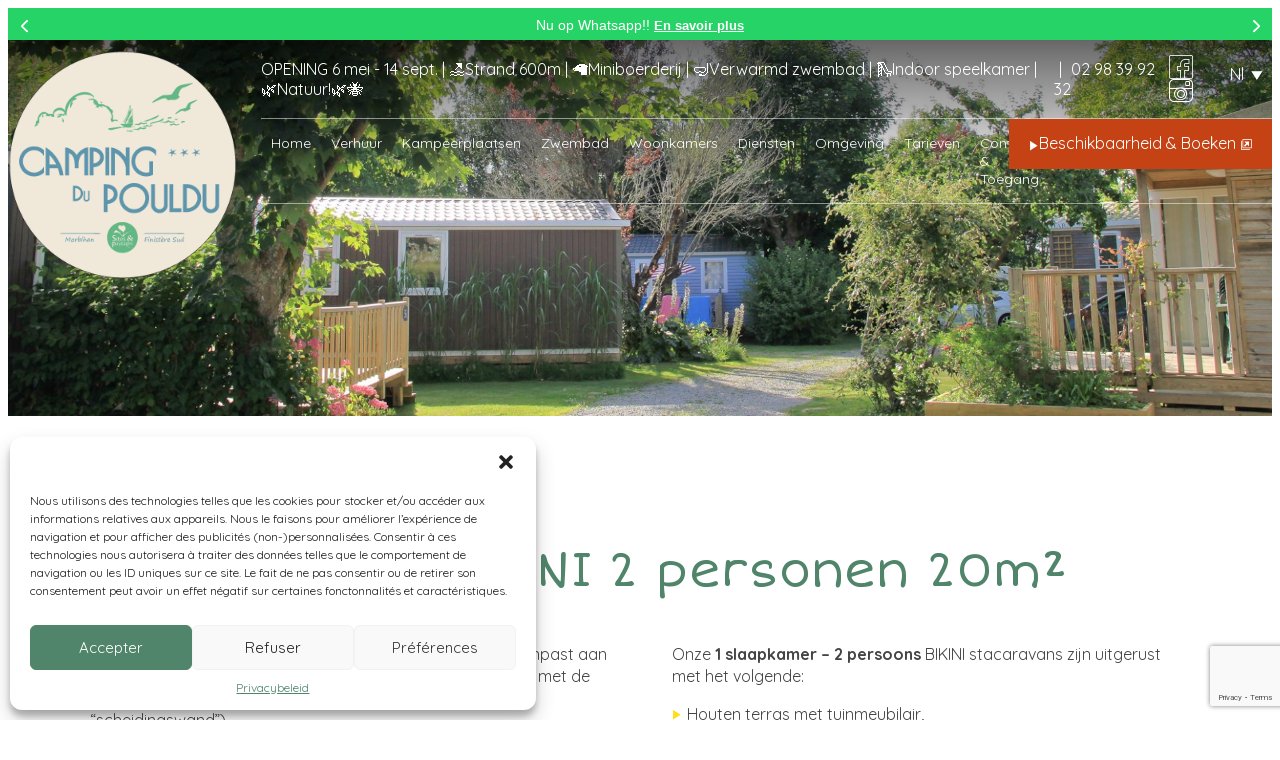

--- FILE ---
content_type: text/html; charset=UTF-8
request_url: https://www.camping-du-pouldu.com/nl/hebergement/mobil-home-bikini-2-4-personne-22m%C2%B2/
body_size: 15347
content:
 
<!DOCTYPE html>
<html lang="nl-NL" dir="ltr">
<head><link rel="stylesheet" href="https://fonts.googleapis.com/css?family=Quicksand:400,400i,700,700i%7CShort+Stack" />
	<meta charset="UTF-8">
	<meta name="viewport" content="width=device-width, minimum-scale=1.0, initial-scale=1">
	<meta http-equiv="X-UA-Compatible" content="IE=edge" />
	<title>Stacaravan BIKINI 2 personen 20m² - Camping du Pouldu</title>
	<link rel="profile" href="http://gmpg.org/xfn/11" />
	<link rel="pingback" href="https://www.camping-du-pouldu.com/xmlrpc.php" />
	
	<link rel="stylesheet" type='text/css' href="https://www.camping-du-pouldu.com/wp-content/themes/fcx-nu/css/modifs.css?version=3.21" media="all" />
	<script>
  // Define dataLayer and the gtag function.
  window.dataLayer = window.dataLayer || [];
  function gtag(){dataLayer.push(arguments);}

  // Set default consent to 'denied' as a placeholder
  // Determine actual values based on your own requirements
  gtag('consent', 'default', {
    'ad_storage': 'denied',
    'ad_user_data': 'denied',
    'ad_personalization': 'denied',
    'analytics_storage': 'denied'
  });
</script>

	<script type="text/plain" data-category="marketing">
		gtag('consent', 'update', {
    'ad_user_data': 'granted',
    'ad_personalization': 'granted',
    'ad_storage': 'granted'
  });
</script>

<script type="text/plain" data-category="statistics">
		gtag('consent', 'update', {
    'analytics_storage': 'granted'
  });
</script>
	<!-- Google Tag Manager -->
<script>(function(w,d,s,l,i){w[l]=w[l]||[];w[l].push({'gtm.start':
new Date().getTime(),event:'gtm.js'});var f=d.getElementsByTagName(s)[0],
j=d.createElement(s),dl=l!='dataLayer'?'&l='+l:'';j.async=true;j.src=
'https://www.googletagmanager.com/gtm.js?id='+i+dl;f.parentNode.insertBefore(j,f);
})(window,document,'script','dataLayer','GTM-5BDR4XW');</script>
<!-- End Google Tag Manager --><link rel="shortcut icon" href="https://www.camping-du-pouldu.com/wp-content/themes/fcx-nu/img/16x16.png" /><link rel="apple-touch-icon" href="https://www.camping-du-pouldu.com/wp-content/themes/fcx-nu/img/112x112.png"/>
	<link rel="stylesheet" href="https://www.camping-du-pouldu.com/wp-content/themes/fcx-nu/style.css?v=1" media="all" /><link rel="alternate" hreflang="fr" href="https://www.camping-du-pouldu.com/hebergement/mobil-home-bikini-2-4-personne-22m%c2%b2/" />
<link rel="alternate" hreflang="en" href="https://www.camping-du-pouldu.com/en/hebergement/mobil-home-bikini-2-4-personne-22m%c2%b2/" />
<link rel="alternate" hreflang="nl" href="https://www.camping-du-pouldu.com/nl/hebergement/mobil-home-bikini-2-4-personne-22m%c2%b2/" />

<!-- This site is optimized with the Yoast SEO plugin v12.2 - https://yoast.com/wordpress/plugins/seo/ -->
<meta name="robots" content="max-snippet:-1, max-image-preview:large, max-video-preview:-1"/>
<link rel="canonical" href="https://www.camping-du-pouldu.com/nl/hebergement/mobil-home-bikini-2-4-personne-22m%c2%b2/" />
<meta property="og:locale" content="nl_NL" />
<meta property="og:type" content="article" />
<meta property="og:title" content="Stacaravan BIKINI 2 personen 20m² - Camping du Pouldu" />
<meta property="og:description" content="Verblijf in een flexibele accommodatie van 20 m² die zich aanpast aan je behoeften: verander de woonkamer in een 2e slaapkamer met de slaapbank &amp; flexibele scheidingswand (alleen in de versie &#8220;scheidingswand&#8221;). Ideaal voor koppels of mensen met een krap budget! Het extraatje: deze stacaravan is geïsoleerd voor 4 seizoenen. Als de avonden koud zijn, &hellip;" />
<meta property="og:url" content="https://www.camping-du-pouldu.com/nl/hebergement/mobil-home-bikini-2-4-personne-22m%c2%b2/" />
<meta property="og:site_name" content="Camping du Pouldu" />
<meta property="article:publisher" content="https://www.facebook.com/pages/Camping-de-Keranquernat/600149816759396" />
<meta property="og:image" content="https://www.camping-du-pouldu.com/wp-content/uploads/2019/08/20230528_152707.jpg" />
<meta property="og:image:secure_url" content="https://www.camping-du-pouldu.com/wp-content/uploads/2019/08/20230528_152707.jpg" />
<meta property="og:image:width" content="1920" />
<meta property="og:image:height" content="1440" />
<meta name="twitter:card" content="summary_large_image" />
<meta name="twitter:description" content="Verblijf in een flexibele accommodatie van 20 m² die zich aanpast aan je behoeften: verander de woonkamer in een 2e slaapkamer met de slaapbank &amp; flexibele scheidingswand (alleen in de versie &#8220;scheidingswand&#8221;). Ideaal voor koppels of mensen met een krap budget! Het extraatje: deze stacaravan is geïsoleerd voor 4 seizoenen. Als de avonden koud zijn, [&hellip;]" />
<meta name="twitter:title" content="Stacaravan BIKINI 2 personen 20m² - Camping du Pouldu" />
<meta name="twitter:image" content="https://www.camping-du-pouldu.com/wp-content/uploads/2019/08/20230528_152707.jpg" />
<script type='application/ld+json' class='yoast-schema-graph yoast-schema-graph--main'>{"@context":"https://schema.org","@graph":[{"@type":"WebSite","@id":"https://www.camping-du-pouldu.com/nl/#website","url":"https://www.camping-du-pouldu.com/nl/","name":"Camping du Pouldu","potentialAction":{"@type":"SearchAction","target":"https://www.camping-du-pouldu.com/nl/?s={search_term_string}","query-input":"required name=search_term_string"}},{"@type":"ImageObject","@id":"https://www.camping-du-pouldu.com/nl/hebergement/mobil-home-bikini-2-4-personne-22m%c2%b2/#primaryimage","url":"https://www.camping-du-pouldu.com/wp-content/uploads/2019/08/20230528_152707.jpg","width":1920,"height":1440,"caption":"Camping Du Pouldu : 20230528 152707"},{"@type":"WebPage","@id":"https://www.camping-du-pouldu.com/nl/hebergement/mobil-home-bikini-2-4-personne-22m%c2%b2/#webpage","url":"https://www.camping-du-pouldu.com/nl/hebergement/mobil-home-bikini-2-4-personne-22m%c2%b2/","inLanguage":"nl-NL","name":"Stacaravan BIKINI 2 personen 20m\u00b2 - Camping du Pouldu","isPartOf":{"@id":"https://www.camping-du-pouldu.com/nl/#website"},"primaryImageOfPage":{"@id":"https://www.camping-du-pouldu.com/nl/hebergement/mobil-home-bikini-2-4-personne-22m%c2%b2/#primaryimage"},"datePublished":"2019-08-12T09:15:14+00:00","dateModified":"2024-03-15T10:54:56+00:00"}]}</script>
<!-- / Yoast SEO plugin. -->

<link rel='dns-prefetch' href='//www.google.com' />
<link rel='dns-prefetch' href='//ajax.googleapis.com' />
<link rel='dns-prefetch' href='//code.jquery.com' />
<link rel='dns-prefetch' href='//s.w.org' />
<link rel='stylesheet' id='wp-block-library-css'  href='https://www.camping-du-pouldu.com/wp-includes/css/dist/block-library/style.min.css?ver=5.2.3' type='text/css' media='all' />
<link rel='stylesheet' id='cpsh-shortcodes-css'  href='https://www.camping-du-pouldu.com/wp-content/plugins/column-shortcodes//assets/css/shortcodes.css?ver=1.0' type='text/css' media='all' />
<link rel='stylesheet' id='contact-form-7-css'  href='https://www.camping-du-pouldu.com/wp-content/plugins/contact-form-7/includes/css/styles.css?ver=5.1.4' type='text/css' media='all' />
<link rel='stylesheet' id='fc-homeflash-css'  href='https://www.camping-du-pouldu.com/wp-content/plugins/fc-homeflash-ancien-site%20v1.0/css/fc-homeflash.css?ver=2.6' type='text/css' media='all' />
<link rel='stylesheet' id='fc-carousel-css'  href='https://www.camping-du-pouldu.com/wp-content/plugins/fc-homeflash-ancien-site%20v1.0/css/carousel.css?ver=1.0' type='text/css' media='all' />
<link rel='stylesheet' id='fc-fancybox-css-css'  href='https://www.camping-du-pouldu.com/wp-content/plugins/fc-homeflash-ancien-site%20v1.0/css/fancybox.css?ver=1.0' type='text/css' media='all' />
<link rel='stylesheet' id='wpcloudy-css'  href='https://www.camping-du-pouldu.com/wp-content/plugins/wp-cloudy/css/wpcloudy.min.css?ver=5.2.3' type='text/css' media='all' />
<link rel='stylesheet' id='css-proximity-css'  href='https://www.camping-du-pouldu.com/wp-content/plugins/wp-proximity/wp_proximity_css.css?ver=0.9' type='text/css' media='all' />
<link rel='stylesheet' id='wpml-legacy-dropdown-0-css'  href='//www.camping-du-pouldu.com/wp-content/plugins/sitepress-multilingual-cms/templates/language-switchers/legacy-dropdown/style.css?ver=1' type='text/css' media='all' />
<link rel='stylesheet' id='cmplz-general-css'  href='https://www.camping-du-pouldu.com/wp-content/plugins/complianz-gdpr/assets/css/cookieblocker.min.css?ver=6.5.6' type='text/css' media='all' />
<link rel='stylesheet' id='css-jqueryui-css'  href='//code.jquery.com/ui/1.10.4/themes/smoothness/jquery-ui.css?ver=5.2.3' type='text/css' media='all' />
<link rel='stylesheet' id='modifs-css-css'  href='https://www.camping-du-pouldu.com/wp-content/themes/fcx-nu/css/modifs.css?ver=1754569765' type='text/css' media='all' />
<link rel='stylesheet' id='wprevpro_w3-css'  href='https://www.camping-du-pouldu.com/wp-content/plugins/wp-review-slider-pro-premium/public/css/wprevpro_w3.css?ver=10.8.6' type='text/css' media='all' />
<link rel='stylesheet' id='unslider-css'  href='https://www.camping-du-pouldu.com/wp-content/plugins/wp-review-slider-pro-premium/public/css/wprs_unslider.css?ver=10.8.6' type='text/css' media='all' />
<script type='text/javascript' src='//www.camping-du-pouldu.com/wp-content/plugins/sitepress-multilingual-cms/templates/language-switchers/legacy-dropdown/script.js?ver=1'></script>
<link rel='https://api.w.org/' href='https://www.camping-du-pouldu.com/wp-json/' />
<meta name="generator" content="WPML ver:4.2.7.1 stt:37,1,4;" />
<style>.cmplz-hidden{display:none!important;}</style><script charset="UTF-8" src="//camping-du-pouldu.premium.secureholiday.net/1166/WidgetProviderV3?Lg=nl" type="text/javascript"></script>		 <script>
     window.ctoutvert = {
 		id: 1166,
 		lang: "nl",
 		url: 'https://bookingpremium.secureholiday.net/widgets/'
     };

     (function (w, d, s, ctv, r, js, fjs) {
         r=new XMLHttpRequest();r.open('GET',w[ctv].url+'js/src.json');
         r.responseType='json';r.json=true;r.send();
         r.onload=function(){w[ctv].src=r.responseType=='json'?r.response:JSON.parse(r.response);
         js.src=w[ctv].src[0];fjs.parentNode.insertBefore(js, fjs);}
         js=d.createElement(s),fjs=d.getElementsByTagName(s)[0];
         js.id='ctvwidget';js.async=1;
     }(window, document, 'script', 'ctoutvert'));
 </script>
</head>

<body data-cmplz=1 id="body" class="hebergement-template-default single single-hebergement postid-2272 site no-touch nl page_not_home" itemscope itemtype="http://schema.org/WebPage" role="document">
	<!-- Google Tag Manager (noscript) -->
<noscript><iframe src="https://www.googletagmanager.com/ns.html?id=GTM-5BDR4XW"
height="0" width="0" style="display:none;visibility:hidden"></iframe></noscript>
<!-- End Google Tag Manager (noscript) -->	<div class="diaporama-area">
		<header id="header" class="site-header" itemscope itemtype="http://schema.org/WPHeader" role="banner">

		<div class="header_area">

			<div class="header_top">

				<div class="header_top-left">
					<div class="open-dates">
						OPENING 6 mei - 14 sept. | 🏖️Strand 600m | 🦙Miniboerderij | 🤿Verwarmd zwembad | 🛝Indoor speelkamer | 🌿Natuur!🌿🐝					</div>
					<div class="tel contact-tel">
						<a href="tel:0033298399232" title="oproep :0033298399232">02 98 39 92 32</a>					</div>
				</div>

				<div class="header_top-right">
					<div class="meteo"><style>
              .wpc-263 {
                /*CSS transitions*/
                -o-transition-property: none !important;
                -moz-transition-property: none !important;
                -ms-transition-property: none !important;
                -webkit-transition-property: none !important;
                transition-property: none !important;
                /*CSS transforms*/
                -o-transform: none !important;
                -moz-transform: none !important;
                -ms-transform: none !important;
                -webkit-transform: none !important;
                transform: none !important;
                /*CSS animations*/
                -webkit-animation: none !important;
                -moz-animation: none !important;
                -o-animation: none !important;
                -ms-animation: none !important;
                animation: none !important;
              }
              </style>
            <div id="wpc-weather-id-263" class="wpc-weather-id" data-id="263" data-post-id="2272" data-map="" data-detect-geolocation="" data-manual-geolocation="" data-wpc-lat="" data-wpc-lon="" data-wpc-city-id="" data-wpc-city-name="" data-custom-font=""></div></div>

						<div id="reseaux_sociaux_" class="reseaux_sociaux "><ul><li><a class="icon-fb" id="fb-" href="https://www.facebook.com/pages/Camping-de-Keranquernat/600149816759396" target="_blank" title="nieuw vensterFacebook"><span>Facebook</span></a></li><li><a class="icon-it" id="it-" href="https://www.instagram.com/campingdupouldu/?igshid=OGQ5ZDc2ODk2ZA%3D%3D" target="_blank" title="nieuw vensterInstagram"><span>Instagram</span></a></li></ul></div>
					<!-- <div id="searchform" class="searchform icon-search">
						<form id="search-form" class="search-form" action="https://www.camping-du-pouldu.com/nl/" method="get" accept-charset="utf-8">
							<input value="" class="search-input" type="search" name="s" placeholder="Zoek op" id="s" acceskey="s" />
							<button type="submit" id="search-ok" class="search-ok"> OK </button>

						</form>
					</div> -->

					<nav class="drapeaux" role="navigation" aria-label="selection de langue">
						
<div
	 class="wpml-ls-statics-shortcode_actions wpml-ls wpml-ls-legacy-dropdown js-wpml-ls-legacy-dropdown">
	<ul>

		<li tabindex="0" class="wpml-ls-slot-shortcode_actions wpml-ls-item wpml-ls-item-nl wpml-ls-current-language wpml-ls-last-item wpml-ls-item-legacy-dropdown">
			<a href="#" class="js-wpml-ls-item-toggle wpml-ls-item-toggle"><span class="wpml-ls-native">Nl</span></a>

			<ul class="wpml-ls-sub-menu">
				
					<li class="wpml-ls-slot-shortcode_actions wpml-ls-item wpml-ls-item-fr wpml-ls-first-item">
						<a href="https://www.camping-du-pouldu.com/hebergement/mobil-home-bikini-2-4-personne-22m%c2%b2/" class="wpml-ls-link"><span class="wpml-ls-display">Fr</span></a>
					</li>

				
					<li class="wpml-ls-slot-shortcode_actions wpml-ls-item wpml-ls-item-en">
						<a href="https://www.camping-du-pouldu.com/en/hebergement/mobil-home-bikini-2-4-personne-22m%c2%b2/" class="wpml-ls-link"><span class="wpml-ls-display">En</span></a>
					</li>

							</ul>

		</li>

	</ul>
</div><ul class="drapeaux-lists"></ul>					</nav>

					<button id="menu-toggle" class="menu-toggle" type="button" role="button"><span>Menü</span></button>
				</div>
			</div>

				<nav id="site-navigation" class="site-navigation" role="navigation" aria-label="menu principal" itemscope itemtype="http://schema.org/SiteNavigationElement">

					<a class="accessibilite_hide" href="#site-main" title="Ga naar inhoud">Ga naar inhoud</a>

					<div id="nav-container" class="nav-container"><ul id="menu-general-nl" class="menu_general"><li id="menu-item-2441" class="menu-item menu-item-type-post_type menu-item-object-page menu-item-home menu-item-2441"><a href="https://www.camping-du-pouldu.com/nl/" class="lien-item-menu" itemprop="url"><span itemprop="name">Home</span></a></li><li id="menu-item-2442" class="menu-item menu-item-type-post_type menu-item-object-page menu-item-2442"><a href="https://www.camping-du-pouldu.com/nl/stacaravan-bretagne-huren/" class="lien-item-menu" itemprop="url"><span itemprop="name">Verhuur</span></a></li><li id="menu-item-2500" class="menu-item menu-item-type-post_type menu-item-object-page menu-item-2500"><a href="https://www.camping-du-pouldu.com/nl/standplaats-camping-finistere/" class="lien-item-menu" itemprop="url"><span itemprop="name">Kampeerplaatsen</span></a></li><li id="menu-item-2443" class="menu-item menu-item-type-post_type menu-item-object-page menu-item-2443"><a href="https://www.camping-du-pouldu.com/nl/camping-zwembad-bretagne/" class="lien-item-menu" itemprop="url"><span itemprop="name">Zwembad</span></a></li><li id="menu-item-2444" class="menu-item menu-item-type-post_type menu-item-object-page menu-item-2444"><a href="https://www.camping-du-pouldu.com/nl/woonkamers-kleine-camping-bretagne/" class="lien-item-menu" itemprop="url"><span itemprop="name">Woonkamers</span></a></li><li id="menu-item-2445" class="menu-item menu-item-type-post_type menu-item-object-page menu-item-2445"><a href="https://www.camping-du-pouldu.com/nl/diensten-camping-du-pouldu/" class="lien-item-menu" itemprop="url"><span itemprop="name">Diensten</span></a></li><li id="menu-item-2446" class="menu-item menu-item-type-post_type menu-item-object-page menu-item-2446"><a href="https://www.camping-du-pouldu.com/nl/omgeving-camping-bretagne/" class="lien-item-menu" itemprop="url"><span itemprop="name">Omgeving</span></a></li><li id="menu-item-4511" class="menu-item menu-item-type-custom menu-item-object-custom menu-item-4511"><a href="https://reservation.secureholiday.net/nl/1166/availabilities" class="lien-item-menu" itemprop="url"><span itemprop="name">Tarieven</span></a></li><li id="menu-item-2447" class="menu-item menu-item-type-post_type menu-item-object-page menu-item-2447"><a href="https://www.camping-du-pouldu.com/nl/contact-toegang/" class="lien-item-menu" itemprop="url"><span itemprop="name">Contact &#038; Toegang</span></a></li></ul></div>					<a href="https://reservation.secureholiday.net/nl/1166/" class="bt_resa-mini tag_resa_mini" target="_blank"><span class="icon-puce" aria-hidden="true"></span>Beschikbaarheid & Boeken <span class="icon-new-tab" aria-hidden="true"></span></a>
				</nav>

			</div>
			<a href="https://www.camping-du-pouldu.com/nl//" itemprop="url" title="Camping du Poulduterug naar startpagina" class="logo-container header"><div class="logo_wrp"><img width="286" height="286" src="https://www.camping-du-pouldu.com/wp-content/uploads/2023/11/logo-2024.png" class="attachment-full size-full" alt="Camping Du Pouldu : Logo 2024" itemprop="image" srcset="https://www.camping-du-pouldu.com/wp-content/uploads/2023/11/logo-2024.png 286w, https://www.camping-du-pouldu.com/wp-content/uploads/2023/11/logo-2024-150x150.png 150w, https://www.camping-du-pouldu.com/wp-content/uploads/2023/11/logo-2024-80x80.png 80w, https://www.camping-du-pouldu.com/wp-content/uploads/2023/11/logo-2024-35x35.png 35w" sizes="(max-width: 286px) 100vw, 286px" /></div></a>		</header>

		
		
	  <div id="diaporama" class="diapo-container"><div class="illus-container"><img width="1920" height="620" src="https://www.camping-du-pouldu.com/wp-content/uploads/2019/08/header_locatifs-1920x620.jpg" class="attachment-diapo_int size-diapo_int" alt="Camping Du Pouldu : Header Locatifs" srcset="https://www.camping-du-pouldu.com/wp-content/uploads/2019/08/header_locatifs-1920x620.jpg 1920w, https://www.camping-du-pouldu.com/wp-content/uploads/2019/08/header_locatifs-300x97.jpg 300w, https://www.camping-du-pouldu.com/wp-content/uploads/2019/08/header_locatifs-768x248.jpg 768w, https://www.camping-du-pouldu.com/wp-content/uploads/2019/08/header_locatifs-1024x331.jpg 1024w, https://www.camping-du-pouldu.com/wp-content/uploads/2019/08/header_locatifs-100x32.jpg 100w, https://www.camping-du-pouldu.com/wp-content/uploads/2019/08/header_locatifs-108x35.jpg 108w, https://www.camping-du-pouldu.com/wp-content/uploads/2019/08/header_locatifs-e1711551040557.jpg 650w" sizes="(max-width: 1920px) 100vw, 1920px" /></div></div>
		
	</div>
	<div id="site-content" class="site-content" tabindex="-1" itemprop="mainContentOfPage">
			 		<main id="site-main" class="site-main js-anime_me" role="main">
						<div class="content">
				<header class="content-header">
					<h1 class="h1" itemprop="headline" aria-level="1">Stacaravan BIKINI 2 personen 20m²</h1>
									</header>
				<article class="content-editor post-2272 hebergement type-hebergement status-publish has-post-thumbnail hentry type_heb-klassiek-assortiment nb_ch-1-slaapkamer-woonkamer" role="article">
					
<div class="wp-block-columns has-2-columns">
<div class="wp-block-column">
<p>Verblijf in een flexibele accommodatie van 20 m² die zich aanpast aan je behoeften: verander de woonkamer in een 2e slaapkamer met de slaapbank &amp; flexibele scheidingswand (alleen in de versie &#8220;scheidingswand&#8221;).</p>



<p><br>Ideaal voor koppels of mensen met een krap budget!</p>



<p>Het extraatje: deze stacaravan is geïsoleerd voor 4 seizoenen. Als de avonden koud zijn, zit je er warmpjes bij 😉</p>



<p>Honden tot 10 kg zijn toegestaan (afhankelijk van onze goedkeuring op het moment van boeken).</p>
</div>



<div class="wp-block-column">
<p>Onze<strong> 1 slaapkamer &#8211; 2 persoons</strong> BIKINI stacaravans zijn uitgerust met het volgende:</p>



<ul><li>Houten terras met tuinmeubilair,</li><li> 1 slaapkamer (1 tweepersoonsbed, 140&#215;190, voorzien van dekbed 220&#215;240 en kussens), </li><li> 1 veranderbare woonkamer met 1 slaapbank, 140&#215;180, voorzien van dekbedden 220&#215;240 en kussens,</li><li> Eethoek,</li><li> Keukenhoek met koelkast-diepvries, 2-pits gasfornuis, magnetron, koffiezetapparaat, broodrooster,</li><li> Badkamer (wastafel, douche),</li><li> WC</li><li> Verwarming,</li><li> <strong>GEEN televisie in deze accommodatie.</strong></li></ul>



<p></p>
</div>
</div>



<p><em>Bouwjaar 2008-2011</em></p>



<ul class="wp-block-gallery columns-7 is-cropped"><li class="blocks-gallery-item"><figure><a class="fancybox img-container" data-fancybox="image" href="https://www.camping-du-pouldu.com/wp-content/uploads/2023/08/20230528_152707-1024x768.jpg"><img src="[data-uri]" data-lazy-src="https://www.camping-du-pouldu.com/wp-content/uploads/2023/08/20230528_152707-1024x768.jpg"  alt="mobil-home extérieur nature pouldu" data-id="2043" data-link="https://www.camping-du-pouldu.com/hebergement/mobil-home-bikini-2-4-personne-22m%c2%b2/20230528_152707/" class="wp-image-2043" data-lazy-srcset="https://www.camping-du-pouldu.com/wp-content/uploads/2023/08/20230528_152707-1024x768.jpg 1024w, https://www.camping-du-pouldu.com/wp-content/uploads/2023/08/20230528_152707-300x225.jpg 300w, https://www.camping-du-pouldu.com/wp-content/uploads/2023/08/20230528_152707-768x576.jpg 768w, https://www.camping-du-pouldu.com/wp-content/uploads/2023/08/20230528_152707-100x75.jpg 100w, https://www.camping-du-pouldu.com/wp-content/uploads/2023/08/20230528_152707-47x35.jpg 47w" sizes="(max-width: 1024px) 100vw, 1024px" /><noscript><img src="https://www.camping-du-pouldu.com/wp-content/uploads/2023/08/20230528_152707-1024x768.jpg"  alt="mobil-home extérieur nature pouldu" data-id="2043" data-link="https://www.camping-du-pouldu.com/hebergement/mobil-home-bikini-2-4-personne-22m%c2%b2/20230528_152707/" class="wp-image-2043" srcset="https://www.camping-du-pouldu.com/wp-content/uploads/2023/08/20230528_152707-1024x768.jpg 1024w, https://www.camping-du-pouldu.com/wp-content/uploads/2023/08/20230528_152707-300x225.jpg 300w, https://www.camping-du-pouldu.com/wp-content/uploads/2023/08/20230528_152707-768x576.jpg 768w, https://www.camping-du-pouldu.com/wp-content/uploads/2023/08/20230528_152707-100x75.jpg 100w, https://www.camping-du-pouldu.com/wp-content/uploads/2023/08/20230528_152707-47x35.jpg 47w" sizes="(max-width: 1024px) 100vw, 1024px" /></noscript></a></figure></li><li class="blocks-gallery-item"><figure><a class="fancybox img-container" data-fancybox="image" href="https://www.camping-du-pouldu.com/wp-content/uploads/2019/08/location-mobihome-bikini-salon.jpg"><img src="[data-uri]" data-lazy-src="https://www.camping-du-pouldu.com/wp-content/uploads/2019/08/location-mobihome-bikini-salon.jpg"  alt="Camping Du Pouldu : mobilhome salon" data-id="126" data-link="https://www.camping-du-pouldu.com/hebergement/mobil-home-bikini-2-4-personne-22m%c2%b2/location-mobihome-bikini-salon/" class="wp-image-126" data-lazy-srcset="https://www.camping-du-pouldu.com/wp-content/uploads/2019/08/location-mobihome-bikini-salon.jpg 800w, https://www.camping-du-pouldu.com/wp-content/uploads/2019/08/location-mobihome-bikini-salon-300x225.jpg 300w, https://www.camping-du-pouldu.com/wp-content/uploads/2019/08/location-mobihome-bikini-salon-768x576.jpg 768w, https://www.camping-du-pouldu.com/wp-content/uploads/2019/08/location-mobihome-bikini-salon-100x75.jpg 100w, https://www.camping-du-pouldu.com/wp-content/uploads/2019/08/location-mobihome-bikini-salon-50x38.jpg 50w" sizes="(max-width: 800px) 100vw, 800px" /><noscript><img src="https://www.camping-du-pouldu.com/wp-content/uploads/2019/08/location-mobihome-bikini-salon.jpg"  alt="Camping Du Pouldu : mobilhome salon" data-id="126" data-link="https://www.camping-du-pouldu.com/hebergement/mobil-home-bikini-2-4-personne-22m%c2%b2/location-mobihome-bikini-salon/" class="wp-image-126" srcset="https://www.camping-du-pouldu.com/wp-content/uploads/2019/08/location-mobihome-bikini-salon.jpg 800w, https://www.camping-du-pouldu.com/wp-content/uploads/2019/08/location-mobihome-bikini-salon-300x225.jpg 300w, https://www.camping-du-pouldu.com/wp-content/uploads/2019/08/location-mobihome-bikini-salon-768x576.jpg 768w, https://www.camping-du-pouldu.com/wp-content/uploads/2019/08/location-mobihome-bikini-salon-100x75.jpg 100w, https://www.camping-du-pouldu.com/wp-content/uploads/2019/08/location-mobihome-bikini-salon-50x38.jpg 50w" sizes="(max-width: 800px) 100vw, 800px" /></noscript></a></figure></li><li class="blocks-gallery-item"><figure><a class="fancybox img-container" data-fancybox="image" href="https://www.camping-du-pouldu.com/wp-content/uploads/2019/08/location-mobihome-bikini-cuisine.jpg"><img src="[data-uri]" data-lazy-src="https://www.camping-du-pouldu.com/wp-content/uploads/2019/08/location-mobihome-bikini-cuisine.jpg"  alt="Camping Du Pouldu : mobilhome cuisine" data-id="122" data-link="https://www.camping-du-pouldu.com/hebergement/mobil-home-bikini-2-4-personne-22m%c2%b2/location-mobihome-bikini-cuisine/" class="wp-image-122" data-lazy-srcset="https://www.camping-du-pouldu.com/wp-content/uploads/2019/08/location-mobihome-bikini-cuisine.jpg 640w, https://www.camping-du-pouldu.com/wp-content/uploads/2019/08/location-mobihome-bikini-cuisine-300x200.jpg 300w, https://www.camping-du-pouldu.com/wp-content/uploads/2019/08/location-mobihome-bikini-cuisine-100x67.jpg 100w, https://www.camping-du-pouldu.com/wp-content/uploads/2019/08/location-mobihome-bikini-cuisine-50x33.jpg 50w" sizes="(max-width: 640px) 100vw, 640px" /><noscript><img src="https://www.camping-du-pouldu.com/wp-content/uploads/2019/08/location-mobihome-bikini-cuisine.jpg"  alt="Camping Du Pouldu : mobilhome cuisine" data-id="122" data-link="https://www.camping-du-pouldu.com/hebergement/mobil-home-bikini-2-4-personne-22m%c2%b2/location-mobihome-bikini-cuisine/" class="wp-image-122" srcset="https://www.camping-du-pouldu.com/wp-content/uploads/2019/08/location-mobihome-bikini-cuisine.jpg 640w, https://www.camping-du-pouldu.com/wp-content/uploads/2019/08/location-mobihome-bikini-cuisine-300x200.jpg 300w, https://www.camping-du-pouldu.com/wp-content/uploads/2019/08/location-mobihome-bikini-cuisine-100x67.jpg 100w, https://www.camping-du-pouldu.com/wp-content/uploads/2019/08/location-mobihome-bikini-cuisine-50x33.jpg 50w" sizes="(max-width: 640px) 100vw, 640px" /></noscript></a></figure></li><li class="blocks-gallery-item"><figure><a class="fancybox img-container" data-fancybox="image" href="https://www.camping-du-pouldu.com/wp-content/uploads/2019/08/plan-bikini.jpg"><img src="[data-uri]" data-lazy-src="https://www.camping-du-pouldu.com/wp-content/uploads/2019/08/plan-bikini.jpg"  alt="Camping Du Pouldu : Plan Bikini" data-id="1269" data-link="https://www.camping-du-pouldu.com/hebergement/mobil-home-bikini-2-4-personne-22m%c2%b2/plan-bikini/" class="wp-image-1269" data-lazy-srcset="https://www.camping-du-pouldu.com/wp-content/uploads/2019/08/plan-bikini.jpg 453w, https://www.camping-du-pouldu.com/wp-content/uploads/2019/08/plan-bikini-300x215.jpg 300w, https://www.camping-du-pouldu.com/wp-content/uploads/2019/08/plan-bikini-100x72.jpg 100w, https://www.camping-du-pouldu.com/wp-content/uploads/2019/08/plan-bikini-49x35.jpg 49w" sizes="(max-width: 453px) 100vw, 453px" /><noscript><img src="https://www.camping-du-pouldu.com/wp-content/uploads/2019/08/plan-bikini.jpg"  alt="Camping Du Pouldu : Plan Bikini" data-id="1269" data-link="https://www.camping-du-pouldu.com/hebergement/mobil-home-bikini-2-4-personne-22m%c2%b2/plan-bikini/" class="wp-image-1269" srcset="https://www.camping-du-pouldu.com/wp-content/uploads/2019/08/plan-bikini.jpg 453w, https://www.camping-du-pouldu.com/wp-content/uploads/2019/08/plan-bikini-300x215.jpg 300w, https://www.camping-du-pouldu.com/wp-content/uploads/2019/08/plan-bikini-100x72.jpg 100w, https://www.camping-du-pouldu.com/wp-content/uploads/2019/08/plan-bikini-49x35.jpg 49w" sizes="(max-width: 453px) 100vw, 453px" /></noscript></a></figure></li><li class="blocks-gallery-item"><figure><a class="fancybox img-container" data-fancybox="image" href="https://www.camping-du-pouldu.com/wp-content/uploads/2023/02/plan-ophea-534.jpg"><img src="[data-uri]" data-lazy-src="https://www.camping-du-pouldu.com/wp-content/uploads/2023/02/plan-ophea-534.jpg"  alt="plan mobilhome orphea camping finistère sud" data-id="1783" data-link="https://www.camping-du-pouldu.com/hebergement/mobil-home-bikini-2-4-personne-22m%c2%b2/plan-ophea-534/" class="wp-image-1783" data-lazy-srcset="https://www.camping-du-pouldu.com/wp-content/uploads/2023/02/plan-ophea-534.jpg 500w, https://www.camping-du-pouldu.com/wp-content/uploads/2023/02/plan-ophea-534-300x231.jpg 300w, https://www.camping-du-pouldu.com/wp-content/uploads/2023/02/plan-ophea-534-100x77.jpg 100w, https://www.camping-du-pouldu.com/wp-content/uploads/2023/02/plan-ophea-534-45x35.jpg 45w" sizes="(max-width: 500px) 100vw, 500px" /><noscript><img src="https://www.camping-du-pouldu.com/wp-content/uploads/2023/02/plan-ophea-534.jpg"  alt="plan mobilhome orphea camping finistère sud" data-id="1783" data-link="https://www.camping-du-pouldu.com/hebergement/mobil-home-bikini-2-4-personne-22m%c2%b2/plan-ophea-534/" class="wp-image-1783" srcset="https://www.camping-du-pouldu.com/wp-content/uploads/2023/02/plan-ophea-534.jpg 500w, https://www.camping-du-pouldu.com/wp-content/uploads/2023/02/plan-ophea-534-300x231.jpg 300w, https://www.camping-du-pouldu.com/wp-content/uploads/2023/02/plan-ophea-534-100x77.jpg 100w, https://www.camping-du-pouldu.com/wp-content/uploads/2023/02/plan-ophea-534-45x35.jpg 45w" sizes="(max-width: 500px) 100vw, 500px" /></noscript></a></figure></li><li class="blocks-gallery-item"><figure><a class="fancybox img-container" data-fancybox="image" href="https://www.camping-du-pouldu.com/wp-content/uploads/2023/02/cuisine-ophea-jpg-680x1024.jpg"><img src="[data-uri]" data-lazy-src="https://www.camping-du-pouldu.com/wp-content/uploads/2023/02/cuisine-ophea-jpg-680x1024.jpg"  alt="keuken camping fjnistère sud" data-id="1785" data-link="https://www.camping-du-pouldu.com/hebergement/mobil-home-bikini-2-4-personne-22m%c2%b2/cuisine-ophea-jpg/" class="wp-image-1785" data-lazy-srcset="https://www.camping-du-pouldu.com/wp-content/uploads/2023/02/cuisine-ophea-jpg-680x1024.jpg 680w, https://www.camping-du-pouldu.com/wp-content/uploads/2023/02/cuisine-ophea-jpg-199x300.jpg 199w, https://www.camping-du-pouldu.com/wp-content/uploads/2023/02/cuisine-ophea-jpg-768x1156.jpg 768w, https://www.camping-du-pouldu.com/wp-content/uploads/2023/02/cuisine-ophea-jpg-53x80.jpg 53w, https://www.camping-du-pouldu.com/wp-content/uploads/2023/02/cuisine-ophea-jpg-23x35.jpg 23w, https://www.camping-du-pouldu.com/wp-content/uploads/2023/02/cuisine-ophea-jpg.jpg 796w" sizes="(max-width: 680px) 100vw, 680px" /><noscript><img src="https://www.camping-du-pouldu.com/wp-content/uploads/2023/02/cuisine-ophea-jpg-680x1024.jpg"  alt="keuken camping fjnistère sud" data-id="1785" data-link="https://www.camping-du-pouldu.com/hebergement/mobil-home-bikini-2-4-personne-22m%c2%b2/cuisine-ophea-jpg/" class="wp-image-1785" srcset="https://www.camping-du-pouldu.com/wp-content/uploads/2023/02/cuisine-ophea-jpg-680x1024.jpg 680w, https://www.camping-du-pouldu.com/wp-content/uploads/2023/02/cuisine-ophea-jpg-199x300.jpg 199w, https://www.camping-du-pouldu.com/wp-content/uploads/2023/02/cuisine-ophea-jpg-768x1156.jpg 768w, https://www.camping-du-pouldu.com/wp-content/uploads/2023/02/cuisine-ophea-jpg-53x80.jpg 53w, https://www.camping-du-pouldu.com/wp-content/uploads/2023/02/cuisine-ophea-jpg-23x35.jpg 23w, https://www.camping-du-pouldu.com/wp-content/uploads/2023/02/cuisine-ophea-jpg.jpg 796w" sizes="(max-width: 680px) 100vw, 680px" /></noscript></a></figure></li><li class="blocks-gallery-item"><figure><a class="fancybox img-container" data-fancybox="image" href="https://www.camping-du-pouldu.com/wp-content/uploads/2023/02/salledeau-ophea-jpg-680x1024.jpg"><img src="[data-uri]" data-lazy-src="https://www.camping-du-pouldu.com/wp-content/uploads/2023/02/salledeau-ophea-jpg-680x1024.jpg"  alt="badkamer zuid finistère" data-id="1787" data-link="https://www.camping-du-pouldu.com/hebergement/mobil-home-bikini-2-4-personne-22m%c2%b2/salledeau-ophea-jpg/" class="wp-image-1787" data-lazy-srcset="https://www.camping-du-pouldu.com/wp-content/uploads/2023/02/salledeau-ophea-jpg-680x1024.jpg 680w, https://www.camping-du-pouldu.com/wp-content/uploads/2023/02/salledeau-ophea-jpg-199x300.jpg 199w, https://www.camping-du-pouldu.com/wp-content/uploads/2023/02/salledeau-ophea-jpg-768x1156.jpg 768w, https://www.camping-du-pouldu.com/wp-content/uploads/2023/02/salledeau-ophea-jpg-53x80.jpg 53w, https://www.camping-du-pouldu.com/wp-content/uploads/2023/02/salledeau-ophea-jpg-23x35.jpg 23w, https://www.camping-du-pouldu.com/wp-content/uploads/2023/02/salledeau-ophea-jpg.jpg 855w" sizes="(max-width: 680px) 100vw, 680px" /><noscript><img src="https://www.camping-du-pouldu.com/wp-content/uploads/2023/02/salledeau-ophea-jpg-680x1024.jpg"  alt="badkamer zuid finistère" data-id="1787" data-link="https://www.camping-du-pouldu.com/hebergement/mobil-home-bikini-2-4-personne-22m%c2%b2/salledeau-ophea-jpg/" class="wp-image-1787" srcset="https://www.camping-du-pouldu.com/wp-content/uploads/2023/02/salledeau-ophea-jpg-680x1024.jpg 680w, https://www.camping-du-pouldu.com/wp-content/uploads/2023/02/salledeau-ophea-jpg-199x300.jpg 199w, https://www.camping-du-pouldu.com/wp-content/uploads/2023/02/salledeau-ophea-jpg-768x1156.jpg 768w, https://www.camping-du-pouldu.com/wp-content/uploads/2023/02/salledeau-ophea-jpg-53x80.jpg 53w, https://www.camping-du-pouldu.com/wp-content/uploads/2023/02/salledeau-ophea-jpg-23x35.jpg 23w, https://www.camping-du-pouldu.com/wp-content/uploads/2023/02/salledeau-ophea-jpg.jpg 855w" sizes="(max-width: 680px) 100vw, 680px" /></noscript></a></figure></li></ul>



<ctv-availability data-product-id="75806" data-background-color="#FFFFFFFF"></ctv-availability>
						
					<div class="bouton_back-container"><a class="bouton_back no_style" href="https://www.camping-du-pouldu.com/nl/stacaravan-bretagne-huren/" title="Terug naar de lijst met accommodaties"><span>Terug naar de lijst met accommodaties</span></a></div>
					 <footer class="link-editer">
									</footer>
				</article>
			</div>
			<div class="second_contenu-area">
							<div class="second_contenu"><div class="ctouvert"><script
                    data-wsh-Display-ProductDescription="false"
                    data-wsh-SearchParameters-ProductId="[75806]"
                    data-wsh-Display-Buttons-FreeDate="true">!function () {var e = new window.CTV.Premium.Widget("GeneratedPricing");document.write(e.Write()), window.CTV.Premium.WidgetsCollection.push(e), e.Send()}();</script></div></div>
						</div>			
			
		</main><aside id="site-sidebar" class="site-sidebar main_sidebar" role="complementary" itemscope itemtype="http://schema.org/WPSideBar">
	<div class="items_sidebar-area">
		<div class="items_sidebar">
			<div class="item _item1 js-anime_me">
								<div class="item_content js-anime">
					<div class="sidebar_title">Een overzicht van de camping</div>
					<ul class="menu_apercu icon-galerie">

						<li class="icon-puce">
							<a href="https://www.camping-du-pouldu.com/nl/afbeeldingen-galerij/" title="Afbeeldingen galerij">Afbeeldingen galerij</a>
						</li>

						<!-- <li class="icon-puce">
							<a href="https://www.camping-du-pouldu.com/wp-content/themes/fcx-nu/visite_virtuelle/Accueil/build.html" title="Virtueel bezoek" target="_blank">Virtueel bezoek <span class="icon-new-tab" aria-hidden="true"></span></a>
						</li> -->

					</ul>
				</div>
			</div>

			<div class="item _item2 js-anime_me">
				<div class="item_content">
					<div class="sidebar_title">Laten we elkaar niet uit het oog verliezen</div>
					
		<div itemscope itemtype="http://schema.org/LocalBusiness" class="adresse_footer vcard">
		<div class="coord icon-conversation"><span class="contact-tel"><b>T : </b><a class="tel" href="tel:0033298399232" itemprop="telephone" title="oproep :0033298399232">02 98 39 92 32</a></span><br/><span class="contact-email email" itemprop="email"><b>M : </b><a itemprop="email" href="mailto:re&#115;er&#118;&#97;&#116;&#105;o&#110;&#64;cam&#112;&#105;&#110;&#103;&#45;&#100;u&#45;p&#111;uldu&#46;&#99;&#111;&#109;">r&#101;&#115;&#101;r&#118;at&#105;on&#64;c&#97;mping&#45;&#100;u&#45;po&#117;&#108;&#100;&#117;.&#99;&#111;&#109;</a></span>
		</div>
			
			<div itemprop="address" itemscope itemtype="http://schema.org/PostalAddress" class="adr icon-situation">
			<a itemprop="url" href="https://www.camping-du-pouldu.com/nl//" class="url"><span itemprop="name" class="name_business fn">Camping du Pouldu</span></a><meta itemprop="image logo" content="https://www.camping-du-pouldu.com/wp-content/uploads/2023/11/logo-2024.png" />
				<div class="bloc"><span itemprop="streetAddress">83 rue des Grands Sables</span> <br/>
				<span itemprop="postalCode" class="postal-code">29360</span>
				<span itemprop="addressLocality" class="locality">Clohars-carnoët</span></div>
			<div class="bloc"><span itemprop="addressRegion" class="region">Finistère Sud Bretagne</span></div>
		</div></div>				</div>
			</div>

			<!-- <div class="item _item3 js-anime_me">
				<div class="item_content">
					<div class="sidebar_title">Onze nieuws & promoties</div>

					<div class="actu_area cycle-slideshow"
					    data-cycle-fx="scrollHorz"
					    data-cycle-timeout="4000"
					    data-cycle-pager="#pager-actu"
						data-cycle-pause-on-hover="true"
					    data-cycle-slides="> div"
					    >
					
				</div>
				<div id="pager-actu" class="pager-actu"></div>
				<a href="" class="link-actu link"></a>
			</div>
			</div>

			<div class="item _item4 js-anime_me item_avis">
				<div class="item_content">
					<div class="-wrp">
												<a href="" class="lien_avis" title=""><span class="accessibilite_hide"></span></a>
												<script type="text/javascript"
							data-wsh-callbacks-onload="">
							!function(){var e=new window.CTV.Premium.Widget("Reviews");
							document.write(e.Write()),window.CTV.Premium.WidgetsCollection.push(e), e.Send()}();
						</script>
					</div>
				</div>
			</div> -->



		</div>
	</div>
</aside>
	</div> 	<footer id="footer" class="site-footer" role="contentinfo" itemscope itemtype="http://schema.org/WPFooter">
		<a href="#body" id="got_to_body" class="got_to_body" title="haut de page">▲</a>
		<div class="footer-area">
			<nav class="footer_nav">
				<div class="footer_nav1">
					<div class="footer_nav-title">Downloads</div>
					<ul class="telechargement-lists"><li class="telechargement-list"><a class="telechargement-link down-" href="https://www.camping-du-pouldu.com/wp-content/uploads/2019/11/plan-clients-2024-pour-site-internet.jpg" target="_blank">plattegrond van de camping<span class="icon-new-tab" aria-hidden="true"></span></a></li></ul>				</div>

				<div class="footer_nav2">
					<div class="footer_nav-title">De camping</div>
					<div class="footer-nav"><ul id="menu-footer-1-nl" class="menu"><li id="menu-item-2451" class="menu-item menu-item-type-post_type menu-item-object-page menu-item-2451"><a href="https://www.camping-du-pouldu.com/nl/camping-zwembad-bretagne/">Het &#8220;mooie&#8221; zwembad van de camping in Bretagne</a></li>
<li id="menu-item-2452" class="menu-item menu-item-type-post_type menu-item-object-page menu-item-2452"><a href="https://www.camping-du-pouldu.com/nl/woonkamers-kleine-camping-bretagne/">Woonkamers op onze kleine camping in Bretagne</a></li>
<li id="menu-item-2453" class="menu-item menu-item-type-post_type menu-item-object-page menu-item-2453"><a href="https://www.camping-du-pouldu.com/nl/diensten-camping-du-pouldu/">🏕️ Wat is er te doen op onze kleine camping in Bretagne ?</a></li>
<li id="menu-item-2454" class="menu-item menu-item-type-post_type menu-item-object-page menu-item-2454"><a href="https://www.camping-du-pouldu.com/nl/omgeving-camping-bretagne/">Omgeving</a></li>
<li id="menu-item-2455" class="menu-item menu-item-type-post_type menu-item-object-page menu-item-2455"><a href="https://www.camping-du-pouldu.com/nl/afbeeldingen-galerij/">Afbeeldingen galerij</a></li>
</ul></div>				</div>

				<div class="footer_nav3">
					<div class="footer_nav-title">Uw verblijf</div>
					<div class="footer-nav"><ul id="menu-footer-2-nl" class="menu"><li id="menu-item-2456" class="menu-item menu-item-type-post_type menu-item-object-page menu-item-2456"><a href="https://www.camping-du-pouldu.com/nl/stacaravan-bretagne-huren/">Verhuur van stacaravans in Bretagne</a></li>
<li id="menu-item-2501" class="menu-item menu-item-type-post_type menu-item-object-page menu-item-2501"><a href="https://www.camping-du-pouldu.com/nl/standplaats-camping-finistere/">Tentplaatsen op onze kleine camping in bretagne</a></li>
<li id="menu-item-2511" class="menu-item menu-item-type-post_type menu-item-object-page menu-item-2511"><a href="https://www.camping-du-pouldu.com/nl/beoordelingen-van-klanten/">Beoordelingen van klanten</a></li>
<li id="menu-item-2457" class="menu-item menu-item-type-post_type menu-item-object-page menu-item-2457"><a href="https://www.camping-du-pouldu.com/nl/sociale-netwerken/">Sociale netwerken</a></li>
</ul></div>				</div>
			</nav>

			<div class="site-labels">
				<div class="labels"><ul class="logos_labels"><li class="item_logos"><a href="https://www.tripadvisor.fr/Hotel_Review-g1079425-d11671080-Reviews-Camping_du_Pouldu-Clohars_Carnoet_Finistere_Brittany.html" title="Tripadvisor Travelers&#8217; Choice Awards : nouvelle fenêtre" target="_blank"><img width="36" height="35" src="[data-uri]" data-lazy-src="https://www.camping-du-pouldu.com/wp-content/uploads/2024/05/tc_green_winner-gif_ll_2024-small-36x35.gif" class="attachment-logos size-logos wp-post-image" alt="Camping Du Pouldu : Tc Green Winner Gif Ll 2024 Small" data-lazy-srcset="https://www.camping-du-pouldu.com/wp-content/uploads/2024/05/tc_green_winner-gif_ll_2024-small-36x35.gif 36w, https://www.camping-du-pouldu.com/wp-content/uploads/2024/05/tc_green_winner-gif_ll_2024-small-150x150.gif 150w, https://www.camping-du-pouldu.com/wp-content/uploads/2024/05/tc_green_winner-gif_ll_2024-small-82x80.gif 82w" sizes="(max-width: 36px) 100vw, 36px" /><noscript><img width="36" height="35" src="https://www.camping-du-pouldu.com/wp-content/uploads/2024/05/tc_green_winner-gif_ll_2024-small-36x35.gif" class="attachment-logos size-logos wp-post-image" alt="Camping Du Pouldu : Tc Green Winner Gif Ll 2024 Small" srcset="https://www.camping-du-pouldu.com/wp-content/uploads/2024/05/tc_green_winner-gif_ll_2024-small-36x35.gif 36w, https://www.camping-du-pouldu.com/wp-content/uploads/2024/05/tc_green_winner-gif_ll_2024-small-150x150.gif 150w, https://www.camping-du-pouldu.com/wp-content/uploads/2024/05/tc_green_winner-gif_ll_2024-small-82x80.gif 82w" sizes="(max-width: 36px) 100vw, 36px" /></noscript></a></li><li class="item_logos"><a href="https://wa.me/33651157409" title="Whatsapp : nouvelle fenêtre" target="_blank"><img width="165" height="35" src="[data-uri]" data-lazy-src="https://www.camping-du-pouldu.com/wp-content/uploads/2024/03/whatsappbuttongreenmedium-165x35.png" class="attachment-logos size-logos wp-post-image" alt="Camping Du Pouldu : Whatsappbuttongreenmedium" data-lazy-srcset="https://www.camping-du-pouldu.com/wp-content/uploads/2024/03/whatsappbuttongreenmedium-165x35.png 165w, https://www.camping-du-pouldu.com/wp-content/uploads/2024/03/whatsappbuttongreenmedium-300x63.png 300w, https://www.camping-du-pouldu.com/wp-content/uploads/2024/03/whatsappbuttongreenmedium-100x21.png 100w, https://www.camping-du-pouldu.com/wp-content/uploads/2024/03/whatsappbuttongreenmedium.png 378w" sizes="(max-width: 165px) 100vw, 165px" /><noscript><img width="165" height="35" src="https://www.camping-du-pouldu.com/wp-content/uploads/2024/03/whatsappbuttongreenmedium-165x35.png" class="attachment-logos size-logos wp-post-image" alt="Camping Du Pouldu : Whatsappbuttongreenmedium" srcset="https://www.camping-du-pouldu.com/wp-content/uploads/2024/03/whatsappbuttongreenmedium-165x35.png 165w, https://www.camping-du-pouldu.com/wp-content/uploads/2024/03/whatsappbuttongreenmedium-300x63.png 300w, https://www.camping-du-pouldu.com/wp-content/uploads/2024/03/whatsappbuttongreenmedium-100x21.png 100w, https://www.camping-du-pouldu.com/wp-content/uploads/2024/03/whatsappbuttongreenmedium.png 378w" sizes="(max-width: 165px) 100vw, 165px" /></noscript></a></li><li class="item_logos"><a href="https://bookingpremium.secureholiday.net/fr/1166/availabilities" title="TARIFS : nouvelle fenêtre" target="_blank"><img width="182" height="35" src="[data-uri]" data-lazy-src="https://www.camping-du-pouldu.com/wp-content/uploads/2021/12/tarifs-2-182x35.png" class="attachment-logos size-logos wp-post-image" alt="Camping Du Pouldu : Tarifs" data-lazy-srcset="https://www.camping-du-pouldu.com/wp-content/uploads/2021/12/tarifs-2-182x35.png 182w, https://www.camping-du-pouldu.com/wp-content/uploads/2021/12/tarifs-2-300x58.png 300w, https://www.camping-du-pouldu.com/wp-content/uploads/2021/12/tarifs-2-100x19.png 100w, https://www.camping-du-pouldu.com/wp-content/uploads/2021/12/tarifs-2.png 478w" sizes="(max-width: 182px) 100vw, 182px" /><noscript><img width="182" height="35" src="https://www.camping-du-pouldu.com/wp-content/uploads/2021/12/tarifs-2-182x35.png" class="attachment-logos size-logos wp-post-image" alt="Camping Du Pouldu : Tarifs" srcset="https://www.camping-du-pouldu.com/wp-content/uploads/2021/12/tarifs-2-182x35.png 182w, https://www.camping-du-pouldu.com/wp-content/uploads/2021/12/tarifs-2-300x58.png 300w, https://www.camping-du-pouldu.com/wp-content/uploads/2021/12/tarifs-2-100x19.png 100w, https://www.camping-du-pouldu.com/wp-content/uploads/2021/12/tarifs-2.png 478w" sizes="(max-width: 182px) 100vw, 182px" /></noscript></a></li><li class="item_logos"><a href="https://www.camping-du-pouldu.com/faq-on-vous-dit-tout/" title="FAQ : nouvelle fenêtre" target="_blank"><img width="47" height="35" src="[data-uri]" data-lazy-src="https://www.camping-du-pouldu.com/wp-content/uploads/2024/06/faq-1-47x35.png" class="attachment-logos size-logos wp-post-image" alt="Camping Du Pouldu : Faq" data-lazy-srcset="https://www.camping-du-pouldu.com/wp-content/uploads/2024/06/faq-1-47x35.png 47w, https://www.camping-du-pouldu.com/wp-content/uploads/2024/06/faq-1-300x221.png 300w, https://www.camping-du-pouldu.com/wp-content/uploads/2024/06/faq-1-100x74.png 100w, https://www.camping-du-pouldu.com/wp-content/uploads/2024/06/faq-1-500x371.png 500w, https://www.camping-du-pouldu.com/wp-content/uploads/2024/06/faq-1.png 503w" sizes="(max-width: 47px) 100vw, 47px" /><noscript><img width="47" height="35" src="https://www.camping-du-pouldu.com/wp-content/uploads/2024/06/faq-1-47x35.png" class="attachment-logos size-logos wp-post-image" alt="Camping Du Pouldu : Faq" srcset="https://www.camping-du-pouldu.com/wp-content/uploads/2024/06/faq-1-47x35.png 47w, https://www.camping-du-pouldu.com/wp-content/uploads/2024/06/faq-1-300x221.png 300w, https://www.camping-du-pouldu.com/wp-content/uploads/2024/06/faq-1-100x74.png 100w, https://www.camping-du-pouldu.com/wp-content/uploads/2024/06/faq-1-500x371.png 500w, https://www.camping-du-pouldu.com/wp-content/uploads/2024/06/faq-1.png 503w" sizes="(max-width: 47px) 100vw, 47px" /></noscript></a></li><li class="item_logos"><a href="https://www.qualite-tourisme.gouv.fr/fr" title="Qualité Tourisme : nouvelle fenêtre" target="_blank"><img width="39" height="35" src="[data-uri]" data-lazy-src="https://www.camping-du-pouldu.com/wp-content/uploads/2021/10/logo-qt-couleur-39x35.jpg" class="attachment-logos size-logos wp-post-image" alt="Camping Du Pouldu : Logo Qt Couleur" data-lazy-srcset="https://www.camping-du-pouldu.com/wp-content/uploads/2021/10/logo-qt-couleur-39x35.jpg 39w, https://www.camping-du-pouldu.com/wp-content/uploads/2021/10/logo-qt-couleur-300x273.jpg 300w, https://www.camping-du-pouldu.com/wp-content/uploads/2021/10/logo-qt-couleur-768x698.jpg 768w, https://www.camping-du-pouldu.com/wp-content/uploads/2021/10/logo-qt-couleur-88x80.jpg 88w, https://www.camping-du-pouldu.com/wp-content/uploads/2021/10/logo-qt-couleur-500x460.jpg 500w, https://www.camping-du-pouldu.com/wp-content/uploads/2021/10/logo-qt-couleur-220x190.jpg 220w, https://www.camping-du-pouldu.com/wp-content/uploads/2021/10/logo-qt-couleur.jpg 791w" sizes="(max-width: 39px) 100vw, 39px" /><noscript><img width="39" height="35" src="https://www.camping-du-pouldu.com/wp-content/uploads/2021/10/logo-qt-couleur-39x35.jpg" class="attachment-logos size-logos wp-post-image" alt="Camping Du Pouldu : Logo Qt Couleur" srcset="https://www.camping-du-pouldu.com/wp-content/uploads/2021/10/logo-qt-couleur-39x35.jpg 39w, https://www.camping-du-pouldu.com/wp-content/uploads/2021/10/logo-qt-couleur-300x273.jpg 300w, https://www.camping-du-pouldu.com/wp-content/uploads/2021/10/logo-qt-couleur-768x698.jpg 768w, https://www.camping-du-pouldu.com/wp-content/uploads/2021/10/logo-qt-couleur-88x80.jpg 88w, https://www.camping-du-pouldu.com/wp-content/uploads/2021/10/logo-qt-couleur-500x460.jpg 500w, https://www.camping-du-pouldu.com/wp-content/uploads/2021/10/logo-qt-couleur-220x190.jpg 220w, https://www.camping-du-pouldu.com/wp-content/uploads/2021/10/logo-qt-couleur.jpg 791w" sizes="(max-width: 39px) 100vw, 39px" /></noscript></a></li><li class="item_logos"><a href="https://www.routard.com/" title="LE ROUTARD : nouvelle fenêtre" target="_blank"><img width="23" height="35" src="[data-uri]" data-lazy-src="https://www.camping-du-pouldu.com/wp-content/uploads/2024/04/routard-2024-23x35.jpg" class="attachment-logos size-logos wp-post-image" alt="Camping Du Pouldu : Routard 2024" data-lazy-srcset="https://www.camping-du-pouldu.com/wp-content/uploads/2024/04/routard-2024-23x35.jpg 23w, https://www.camping-du-pouldu.com/wp-content/uploads/2024/04/routard-2024-52x80.jpg 52w, https://www.camping-du-pouldu.com/wp-content/uploads/2024/04/routard-2024.jpg 166w" sizes="(max-width: 23px) 100vw, 23px" /><noscript><img width="23" height="35" src="https://www.camping-du-pouldu.com/wp-content/uploads/2024/04/routard-2024-23x35.jpg" class="attachment-logos size-logos wp-post-image" alt="Camping Du Pouldu : Routard 2024" srcset="https://www.camping-du-pouldu.com/wp-content/uploads/2024/04/routard-2024-23x35.jpg 23w, https://www.camping-du-pouldu.com/wp-content/uploads/2024/04/routard-2024-52x80.jpg 52w, https://www.camping-du-pouldu.com/wp-content/uploads/2024/04/routard-2024.jpg 166w" sizes="(max-width: 23px) 100vw, 23px" /></noscript></a></li><li class="item_logos"><a href="https://www.sites-et-paysages.com/" title="Campings Sites &#038; Paysages : nouvelle fenêtre" target="_blank"><img width="29" height="35" src="[data-uri]" data-lazy-src="https://www.camping-du-pouldu.com/wp-content/uploads/2019/09/logo-sites-paysages-29x35.png" class="attachment-logos size-logos wp-post-image" alt="Camping Du Pouldu : Logo Sites &amp; Paysages" data-lazy-srcset="https://www.camping-du-pouldu.com/wp-content/uploads/2019/09/logo-sites-paysages-29x35.png 29w, https://www.camping-du-pouldu.com/wp-content/uploads/2019/09/logo-sites-paysages-67x80.png 67w, https://www.camping-du-pouldu.com/wp-content/uploads/2019/09/logo-sites-paysages.png 100w" sizes="(max-width: 29px) 100vw, 29px" /><noscript><img width="29" height="35" src="https://www.camping-du-pouldu.com/wp-content/uploads/2019/09/logo-sites-paysages-29x35.png" class="attachment-logos size-logos wp-post-image" alt="Camping Du Pouldu : Logo Sites &amp; Paysages" srcset="https://www.camping-du-pouldu.com/wp-content/uploads/2019/09/logo-sites-paysages-29x35.png 29w, https://www.camping-du-pouldu.com/wp-content/uploads/2019/09/logo-sites-paysages-67x80.png 67w, https://www.camping-du-pouldu.com/wp-content/uploads/2019/09/logo-sites-paysages.png 100w" sizes="(max-width: 29px) 100vw, 29px" /></noscript></a></li></ul></div>
				<div class="secure"><span class="icon-cadenas">Beveiligde betaling</span></div>
				<div class="paiment"><ul class="logos_moyens-paiement"><li class="item_logos"><a href="https://www.apple.com/fr/apple-pay/" title="Apple PAY : nouvelle fenêtre" target="_blank"><img width="60" height="35" src="[data-uri]" data-lazy-src="https://www.camping-du-pouldu.com/wp-content/uploads/2021/10/apple-pay_main-60x35.jpg" class="attachment-logos size-logos wp-post-image" alt="Camping Du Pouldu : Apple Pay Main" data-lazy-srcset="https://www.camping-du-pouldu.com/wp-content/uploads/2021/10/apple-pay_main-60x35.jpg 60w, https://www.camping-du-pouldu.com/wp-content/uploads/2021/10/apple-pay_main-300x176.jpg 300w, https://www.camping-du-pouldu.com/wp-content/uploads/2021/10/apple-pay_main-768x449.jpg 768w, https://www.camping-du-pouldu.com/wp-content/uploads/2021/10/apple-pay_main-100x59.jpg 100w, https://www.camping-du-pouldu.com/wp-content/uploads/2021/10/apple-pay_main.jpg 800w" sizes="(max-width: 60px) 100vw, 60px" /><noscript><img width="60" height="35" src="https://www.camping-du-pouldu.com/wp-content/uploads/2021/10/apple-pay_main-60x35.jpg" class="attachment-logos size-logos wp-post-image" alt="Camping Du Pouldu : Apple Pay Main" srcset="https://www.camping-du-pouldu.com/wp-content/uploads/2021/10/apple-pay_main-60x35.jpg 60w, https://www.camping-du-pouldu.com/wp-content/uploads/2021/10/apple-pay_main-300x176.jpg 300w, https://www.camping-du-pouldu.com/wp-content/uploads/2021/10/apple-pay_main-768x449.jpg 768w, https://www.camping-du-pouldu.com/wp-content/uploads/2021/10/apple-pay_main-100x59.jpg 100w, https://www.camping-du-pouldu.com/wp-content/uploads/2021/10/apple-pay_main.jpg 800w" sizes="(max-width: 60px) 100vw, 60px" /></noscript></a></li><li class="item_logos"><a href="https://cheque-vacances-connect.com/client/" title="ANCV : nouvelle fenêtre" target="_blank"><img width="97" height="35" src="[data-uri]" data-lazy-src="https://www.camping-du-pouldu.com/wp-content/uploads/2019/08/ancv-connect-97x35.png" class="attachment-logos size-logos wp-post-image" alt="Camping Du Pouldu : Ancv Connect" data-lazy-srcset="https://www.camping-du-pouldu.com/wp-content/uploads/2019/08/ancv-connect-97x35.png 97w, https://www.camping-du-pouldu.com/wp-content/uploads/2019/08/ancv-connect-300x109.png 300w, https://www.camping-du-pouldu.com/wp-content/uploads/2019/08/ancv-connect-100x36.png 100w, https://www.camping-du-pouldu.com/wp-content/uploads/2019/08/ancv-connect.png 373w" sizes="(max-width: 97px) 100vw, 97px" /><noscript><img width="97" height="35" src="https://www.camping-du-pouldu.com/wp-content/uploads/2019/08/ancv-connect-97x35.png" class="attachment-logos size-logos wp-post-image" alt="Camping Du Pouldu : Ancv Connect" srcset="https://www.camping-du-pouldu.com/wp-content/uploads/2019/08/ancv-connect-97x35.png 97w, https://www.camping-du-pouldu.com/wp-content/uploads/2019/08/ancv-connect-300x109.png 300w, https://www.camping-du-pouldu.com/wp-content/uploads/2019/08/ancv-connect-100x36.png 100w, https://www.camping-du-pouldu.com/wp-content/uploads/2019/08/ancv-connect.png 373w" sizes="(max-width: 97px) 100vw, 97px" /></noscript></a></li><li class="item_logos"><img width="50" height="16" src="[data-uri]" data-lazy-src="https://www.camping-du-pouldu.com/wp-content/uploads/2019/08/visa-50x16-50x16.png" class="attachment-logos size-logos wp-post-image" alt="visa" /><noscript><img width="50" height="16" src="https://www.camping-du-pouldu.com/wp-content/uploads/2019/08/visa-50x16-50x16.png" class="attachment-logos size-logos wp-post-image" alt="visa" /></noscript></li><li class="item_logos"><img width="50" height="32" src="[data-uri]" data-lazy-src="https://www.camping-du-pouldu.com/wp-content/uploads/2019/08/logo-cb-50x32-50x32.png" class="attachment-logos size-logos wp-post-image" alt="carte bancaire" /><noscript><img width="50" height="32" src="https://www.camping-du-pouldu.com/wp-content/uploads/2019/08/logo-cb-50x32-50x32.png" class="attachment-logos size-logos wp-post-image" alt="carte bancaire" /></noscript></li><li class="item_logos"><img width="46" height="35" src="[data-uri]" data-lazy-src="https://www.camping-du-pouldu.com/wp-content/uploads/2019/08/mastercard-digital-50x38-50x38.png" class="attachment-logos size-logos wp-post-image" alt="mastercard" /><noscript><img width="46" height="35" src="https://www.camping-du-pouldu.com/wp-content/uploads/2019/08/mastercard-digital-50x38-50x38.png" class="attachment-logos size-logos wp-post-image" alt="mastercard" /></noscript></li></ul></div>
			</div>

			<div class="site-info">
				©Copyright <span itemprop="copyrightYear">2019 - 2026</span> Camping du Pouldu |
				Alle rechten voorbehouden - Reproductie verboden				<div class="copyright">
				Productie : <a href="http://www.francecom.fr/" target="_blank">Francecom, Agence digitale</a>
				</div>
				<ul id="menu-mentions-nl" class="menu_mention"><li id="menu-item-2448" class="menu-item menu-item-type-post_type menu-item-object-page menu-item-2448"><a href="https://www.camping-du-pouldu.com/nl/juridische-informatie/" class="lien-item-menu" itemprop="url"><span itemprop="name">Juridische informatie</span></a></li><li id="menu-item-2449" class="menu-item menu-item-type-post_type menu-item-object-page menu-item-2449"><a href="https://www.camping-du-pouldu.com/nl/privacybeleid/" class="lien-item-menu" itemprop="url"><span itemprop="name">Privacybeleid</span></a></li><li id="menu-item-2450" class="menu-item menu-item-type-post_type menu-item-object-page menu-item-2450"><a href="https://www.camping-du-pouldu.com/nl/beheer-persoonlijke-gegevens/" class="lien-item-menu" itemprop="url"><span itemprop="name">Beheer persoonlijke gegevens</span></a></li></ul>			</div>
		</div>
	</footer>
		
  <div class="home-flash"> <div class="diaporama--1">

  
    <article  class="home-flash__post" data-popup="0">
      <div>
        <p >📷 Foto galerij 📷
        <!-- Afficher un bouton selon la case coché -->
                  <a  href="https://www.camping-du-pouldu.com/camping-du-pouldu-en-photos/" class="home-flash__post__bouton" target="_blank">En savoir plus</a>
                </p>
      </div>

    </article>
    
    <article style="background:#25d366" class="home-flash__post" data-popup="1">
      <div>
        <p style="color:#ffffff">Nu op Whatsapp!!
        <!-- Afficher un bouton selon la case coché -->
                  <a style="color:#ffffff" href="https://wa.me/33686489105" class="home-flash__post__bouton" target="_blank">En savoir plus</a>
                </p>
      </div>

    </article>
    
    <article style="background:#ffffff" class="home-flash__post" data-popup="2">
      <div>
        <p style="color:#2d00e2">4.5/5  ⭐⭐⭐⭐ +300 Google-recensies
        <!-- Afficher un bouton selon la case coché -->
                </p>
      </div>

    </article>
    
    </div>

    

  

  

  
  </div>


<!-- Consent Management powered by Complianz | GDPR/CCPA Cookie Consent https://wordpress.org/plugins/complianz-gdpr -->
<div id="cmplz-cookiebanner-container"><div class="cmplz-cookiebanner cmplz-hidden banner-1 optin cmplz-bottom-left cmplz-categories-type-view-preferences" aria-modal="true" data-nosnippet="true" role="dialog" aria-live="polite" aria-labelledby="cmplz-header-1-optin" aria-describedby="cmplz-message-1-optin">
	<div class="cmplz-header">
		<div class="cmplz-logo"></div>
		<div class="cmplz-title" id="cmplz-header-1-optin">Gérer le consentement aux cookies</div>
		<div class="cmplz-close" tabindex="0" role="button" aria-label="close-dialog">
			<svg aria-hidden="true" focusable="false" data-prefix="fas" data-icon="times" class="svg-inline--fa fa-times fa-w-11" role="img" xmlns="http://www.w3.org/2000/svg" viewBox="0 0 352 512"><path fill="currentColor" d="M242.72 256l100.07-100.07c12.28-12.28 12.28-32.19 0-44.48l-22.24-22.24c-12.28-12.28-32.19-12.28-44.48 0L176 189.28 75.93 89.21c-12.28-12.28-32.19-12.28-44.48 0L9.21 111.45c-12.28 12.28-12.28 32.19 0 44.48L109.28 256 9.21 356.07c-12.28 12.28-12.28 32.19 0 44.48l22.24 22.24c12.28 12.28 32.2 12.28 44.48 0L176 322.72l100.07 100.07c12.28 12.28 32.2 12.28 44.48 0l22.24-22.24c12.28-12.28 12.28-32.19 0-44.48L242.72 256z"></path></svg>
		</div>
	</div>

	<div class="cmplz-divider cmplz-divider-header"></div>
	<div class="cmplz-body">
		<div class="cmplz-message" id="cmplz-message-1-optin">Nous utilisons des technologies telles que les cookies pour stocker et/ou accéder aux informations relatives aux appareils. Nous le faisons pour améliorer l’expérience de navigation et pour afficher des publicités (non-)personnalisées. Consentir à ces technologies nous autorisera à traiter des données telles que le comportement de navigation ou les ID uniques sur ce site. Le fait de ne pas consentir ou de retirer son consentement peut avoir un effet négatif sur certaines fonctonnalités et caractéristiques.</div>
		<!-- categories start -->
		<div class="cmplz-categories">
			<details class="cmplz-category cmplz-functional" >
				<summary>
						<span class="cmplz-category-header">
							<span class="cmplz-category-title">Fonctionnels</span>
							<span class='cmplz-always-active'>
								<span class="cmplz-banner-checkbox">
									<input type="checkbox"
										   id="cmplz-functional-optin"
										   data-category="cmplz_functional"
										   class="cmplz-consent-checkbox cmplz-functional"
										   size="40"
										   value="1"/>
									<label class="cmplz-label" for="cmplz-functional-optin" tabindex="0"><span class="screen-reader-text">Fonctionnels</span></label>
								</span>
								Always active							</span>
							<span class="cmplz-icon cmplz-open">
								<svg xmlns="http://www.w3.org/2000/svg" viewBox="0 0 448 512"  height="18" ><path d="M224 416c-8.188 0-16.38-3.125-22.62-9.375l-192-192c-12.5-12.5-12.5-32.75 0-45.25s32.75-12.5 45.25 0L224 338.8l169.4-169.4c12.5-12.5 32.75-12.5 45.25 0s12.5 32.75 0 45.25l-192 192C240.4 412.9 232.2 416 224 416z"/></svg>
							</span>
						</span>
				</summary>
				<div class="cmplz-description">
					<span class="cmplz-description-functional">Le stockage ou l’accès technique est strictement nécessaire dans la finalité d’intérêt légitime de permettre l’utilisation d’un service spécifique explicitement demandé par l’abonné ou l’internaute, ou dans le seul but d’effectuer la transmission d’une communication sur un réseau de communications électroniques.</span>
				</div>
			</details>

			<details class="cmplz-category cmplz-preferences" >
				<summary>
						<span class="cmplz-category-header">
							<span class="cmplz-category-title">Préférences</span>
							<span class="cmplz-banner-checkbox">
								<input type="checkbox"
									   id="cmplz-preferences-optin"
									   data-category="cmplz_preferences"
									   class="cmplz-consent-checkbox cmplz-preferences"
									   size="40"
									   value="1"/>
								<label class="cmplz-label" for="cmplz-preferences-optin" tabindex="0"><span class="screen-reader-text">Préférences</span></label>
							</span>
							<span class="cmplz-icon cmplz-open">
								<svg xmlns="http://www.w3.org/2000/svg" viewBox="0 0 448 512"  height="18" ><path d="M224 416c-8.188 0-16.38-3.125-22.62-9.375l-192-192c-12.5-12.5-12.5-32.75 0-45.25s32.75-12.5 45.25 0L224 338.8l169.4-169.4c12.5-12.5 32.75-12.5 45.25 0s12.5 32.75 0 45.25l-192 192C240.4 412.9 232.2 416 224 416z"/></svg>
							</span>
						</span>
				</summary>
				<div class="cmplz-description">
					<span class="cmplz-description-preferences">Le stockage ou l’accès technique est nécessaire dans la finalité d’intérêt légitime de stocker des préférences qui ne sont pas demandées par l’abonné ou la personne utilisant le service.</span>
				</div>
			</details>

			<details class="cmplz-category cmplz-statistics" >
				<summary>
						<span class="cmplz-category-header">
							<span class="cmplz-category-title">Statistiques</span>
							<span class="cmplz-banner-checkbox">
								<input type="checkbox"
									   id="cmplz-statistics-optin"
									   data-category="cmplz_statistics"
									   class="cmplz-consent-checkbox cmplz-statistics"
									   size="40"
									   value="1"/>
								<label class="cmplz-label" for="cmplz-statistics-optin" tabindex="0"><span class="screen-reader-text">Statistiques</span></label>
							</span>
							<span class="cmplz-icon cmplz-open">
								<svg xmlns="http://www.w3.org/2000/svg" viewBox="0 0 448 512"  height="18" ><path d="M224 416c-8.188 0-16.38-3.125-22.62-9.375l-192-192c-12.5-12.5-12.5-32.75 0-45.25s32.75-12.5 45.25 0L224 338.8l169.4-169.4c12.5-12.5 32.75-12.5 45.25 0s12.5 32.75 0 45.25l-192 192C240.4 412.9 232.2 416 224 416z"/></svg>
							</span>
						</span>
				</summary>
				<div class="cmplz-description">
					<span class="cmplz-description-statistics">Le stockage ou l’accès technique qui est utilisé exclusivement à des fins statistiques.</span>
					<span class="cmplz-description-statistics-anonymous">Le stockage ou l’accès technique qui est utilisé exclusivement dans des finalités statistiques anonymes. En l’absence d’une assignation à comparaître, d’une conformité volontaire de la part de votre fournisseur d’accès à internet ou d’enregistrements supplémentaires provenant d’une tierce partie, les informations stockées ou extraites à cette seule fin ne peuvent généralement pas être utilisées pour vous identifier.</span>
				</div>
			</details>
			<details class="cmplz-category cmplz-marketing" >
				<summary>
						<span class="cmplz-category-header">
							<span class="cmplz-category-title">Marketing</span>
							<span class="cmplz-banner-checkbox">
								<input type="checkbox"
									   id="cmplz-marketing-optin"
									   data-category="cmplz_marketing"
									   class="cmplz-consent-checkbox cmplz-marketing"
									   size="40"
									   value="1"/>
								<label class="cmplz-label" for="cmplz-marketing-optin" tabindex="0"><span class="screen-reader-text">Marketing</span></label>
							</span>
							<span class="cmplz-icon cmplz-open">
								<svg xmlns="http://www.w3.org/2000/svg" viewBox="0 0 448 512"  height="18" ><path d="M224 416c-8.188 0-16.38-3.125-22.62-9.375l-192-192c-12.5-12.5-12.5-32.75 0-45.25s32.75-12.5 45.25 0L224 338.8l169.4-169.4c12.5-12.5 32.75-12.5 45.25 0s12.5 32.75 0 45.25l-192 192C240.4 412.9 232.2 416 224 416z"/></svg>
							</span>
						</span>
				</summary>
				<div class="cmplz-description">
					<span class="cmplz-description-marketing">Le stockage ou l’accès technique est nécessaire pour créer des profils d’internautes afin d’envoyer des publicités, ou pour suivre l’internaute sur un site web ou sur plusieurs sites web ayant des finalités marketing similaires.</span>
				</div>
			</details>
		</div><!-- categories end -->
			</div>

	<div class="cmplz-links cmplz-information">
		<a class="cmplz-link cmplz-manage-options cookie-statement" href="#" data-relative_url="#cmplz-manage-consent-container">Manage options</a>
		<a class="cmplz-link cmplz-manage-third-parties cookie-statement" href="#" data-relative_url="#cmplz-cookies-overview">Manage services</a>
		<a class="cmplz-link cmplz-manage-vendors tcf cookie-statement" href="#" data-relative_url="#cmplz-tcf-wrapper">Manage {vendor_count} vendors</a>
		<a class="cmplz-link cmplz-external cmplz-read-more-purposes tcf" target="_blank" rel="noopener noreferrer nofollow" href="https://cookiedatabase.org/tcf/purposes/">Read more about these purposes</a>
			</div>

	<div class="cmplz-divider cmplz-footer"></div>

	<div class="cmplz-buttons">
		<button class="cmplz-btn cmplz-accept">Accepter</button>
		<button class="cmplz-btn cmplz-deny">Refuser</button>
		<button class="cmplz-btn cmplz-view-preferences">Préférences</button>
		<button class="cmplz-btn cmplz-save-preferences">Enregistrer</button>
		<a class="cmplz-btn cmplz-manage-options tcf cookie-statement" href="#" data-relative_url="#cmplz-manage-consent-container">Préférences</a>
			</div>

	<div class="cmplz-links cmplz-documents">
		<a class="cmplz-link cookie-statement" href="#" data-relative_url="">{title}</a>
		<a class="cmplz-link privacy-statement" href="#" data-relative_url="">{title}</a>
		<a class="cmplz-link impressum" href="#" data-relative_url="">{title}</a>
			</div>

</div>
</div>
					<div id="cmplz-manage-consent" data-nosnippet="true"><button class="cmplz-btn cmplz-hidden cmplz-manage-consent manage-consent-1">Gestion du concentement</button>

</div><script type='text/javascript' src='https://ajax.googleapis.com/ajax/libs/jquery/1.11.3/jquery.min.js?ver=1.11.3'></script>
<script type='text/javascript'>
/* <![CDATA[ */
var wpcf7 = {"apiSettings":{"root":"https:\/\/www.camping-du-pouldu.com\/wp-json\/contact-form-7\/v1","namespace":"contact-form-7\/v1"},"cached":"1"};
/* ]]> */
</script>
<script type='text/javascript' src='https://www.camping-du-pouldu.com/wp-content/plugins/contact-form-7/includes/js/scripts.js?ver=5.1.4'></script>
<script type='text/javascript' src='https://www.camping-du-pouldu.com/wp-content/plugins/fc-homeflash-ancien-site%20v1.0/js/fc-homeflash.js?ver=1.0'></script>
<script type='text/javascript' src='https://www.camping-du-pouldu.com/wp-content/plugins/fc-homeflash-ancien-site%20v1.0/js/fancybox-fc.js?ver=1.0'></script>
<script type='text/javascript' src='https://www.camping-du-pouldu.com/wp-content/plugins/fc-homeflash-ancien-site%20v1.0/js/fancybox-autoplay.js?ver=1.0'></script>
<script type='text/javascript'>
/* <![CDATA[ */
var wpcAjax = {"wpc_nonce":"17d34171b1","wpc_url":"https:\/\/www.camping-du-pouldu.com\/wp-admin\/admin-ajax.php?lang=nl"};
/* ]]> */
</script>
<script type='text/javascript' src='https://www.camping-du-pouldu.com/wp-content/plugins/wp-cloudy/js/wp-cloudy-ajax.js?ver=5.2.3'></script>
<script type='text/javascript' src='https://www.google.com/recaptcha/api.js?render=6Ldq24AUAAAAAJ6jjfiiqoypfHv7rXLnIx9isXRo&#038;ver=3.0'></script>
<script type='text/javascript' src='https://www.camping-du-pouldu.com/wp-content/themes/fcx-nu/js/modernizr.js?ver=2.8'></script>
<script type='text/javascript' src='https://www.camping-du-pouldu.com/wp-content/themes/fcx-nu/js/jquery.cycle2.min.js?ver=2.1.6'></script>
<script type='text/javascript' src='https://www.camping-du-pouldu.com/wp-content/themes/fcx-nu/js/jquery.cycle2.options.min.js?ver=1.0'></script>
<script type='text/javascript' src='//code.jquery.com/ui/1.10.4/jquery-ui.js?ver=1.10.4'></script>
<script type='text/javascript' src='https://www.camping-du-pouldu.com/wp-content/themes/fcx-nu/js/jquery.fancybox.min.js?ver=2.1.5'></script>
<script type='text/javascript' src='https://www.camping-du-pouldu.com/wp-content/themes/fcx-nu/js/fcx-scripts.js?ver=1.0'></script>
<script type='text/javascript' src='https://www.camping-du-pouldu.com/wp-content/themes/fcx-nu/js/datepicker/jquery.ui.datepicker-nl.min.js?ver=1.0'></script>
<script type='text/javascript' src='https://www.camping-du-pouldu.com/wp-content/themes/fcx-nu/js/resa.js?ver=2016'></script>
<script type='text/javascript'>
/* <![CDATA[ */
var wprevpublicjs_script_vars = {"wpfb_nonce":"2db434e210","wpfb_ajaxurl":"https:\/\/www.camping-du-pouldu.com\/wp-admin\/admin-ajax.php","wprevpluginsurl":"https:\/\/www.camping-du-pouldu.com\/wp-content\/plugins\/wp-review-slider-pro-premium"};
/* ]]> */
</script>
<script type='text/javascript' src='https://www.camping-du-pouldu.com/wp-content/plugins/wp-review-slider-pro-premium/public/js/wprev-public.min.js?ver=10.8.6'></script>
<script type='text/javascript' src='https://www.camping-du-pouldu.com/wp-content/plugins/wp-review-slider-pro-premium/public/js/wprs-combined.min.js?ver=10.8.6'></script>
<script type='text/javascript'>
/* <![CDATA[ */
var complianz = {"prefix":"cmplz_","user_banner_id":"1","set_cookies":[],"block_ajax_content":"","banner_version":"18","version":"6.5.6","store_consent":"","do_not_track_enabled":"","consenttype":"optin","region":"eu","geoip":"","dismiss_timeout":"","disable_cookiebanner":"","soft_cookiewall":"","dismiss_on_scroll":"","cookie_expiry":"365","url":"https:\/\/www.camping-du-pouldu.com\/wp-json\/complianz\/v1\/","locale":"lang=nl&locale=nl_NL","set_cookies_on_root":"","cookie_domain":"","current_policy_id":"16","cookie_path":"\/","categories":{"statistics":"statistics","marketing":"marketing"},"tcf_active":"","placeholdertext":"Click to accept {category} cookies and enable this content","aria_label":"Click to accept {category} cookies and enable this content","css_file":"https:\/\/www.camping-du-pouldu.com\/wp-content\/uploads\/complianz\/css\/banner-{banner_id}-{type}.css?v=18","page_links":{"eu":{"cookie-statement":{"title":"","url":"https:\/\/www.camping-du-pouldu.com\/nl\/hebergement\/mobil-home-bikini-2-4-personne-22m%c2%b2\/"},"privacy-statement":{"title":"Privacybeleid","url":"https:\/\/www.camping-du-pouldu.com\/nl\/privacybeleid\/"}}},"tm_categories":"1","forceEnableStats":"","preview":"","clean_cookies":""};
/* ]]> */
</script>
<script defer type='text/javascript' src='https://www.camping-du-pouldu.com/wp-content/plugins/complianz-gdpr/cookiebanner/js/complianz.min.js?ver=6.5.6'></script>
<script type='text/javascript'>
			
				document.addEventListener("cmplz_run_after_all_scripts", cmplz_cf7_fire_domContentLoadedEvent);
				function cmplz_cf7_fire_domContentLoadedEvent() {
					//fire a DomContentLoaded event, so the Contact Form 7 reCaptcha integration will work
					window.document.dispatchEvent(new Event("DOMContentLoaded", {
						bubbles: true,
						cancelable: true
					}));
				}
			
			
		
			document.addEventListener("cmplz_enable_category", function () {
				document.querySelectorAll('[data-rocket-lazyload]').forEach(obj => {
					if (obj.hasAttribute('data-lazy-src')) {
						obj.setAttribute('src', obj.getAttribute('data-lazy-src'));
					}
				});
			});
		
		
</script>
<script type="text/javascript">
( function( grecaptcha, sitekey, actions ) {

	var wpcf7recaptcha = {

		execute: function( action ) {
			grecaptcha.execute(
				sitekey,
				{ action: action }
			).then( function( token ) {
				var forms = document.getElementsByTagName( 'form' );

				for ( var i = 0; i < forms.length; i++ ) {
					var fields = forms[ i ].getElementsByTagName( 'input' );

					for ( var j = 0; j < fields.length; j++ ) {
						var field = fields[ j ];

						if ( 'g-recaptcha-response' === field.getAttribute( 'name' ) ) {
							field.setAttribute( 'value', token );
							break;
						}
					}
				}
			} );
		},

		executeOnHomepage: function() {
			wpcf7recaptcha.execute( actions[ 'homepage' ] );
		},

		executeOnContactform: function() {
			wpcf7recaptcha.execute( actions[ 'contactform' ] );
		},

	};

	grecaptcha.ready(
		wpcf7recaptcha.executeOnHomepage
	);

	document.addEventListener( 'change',
		wpcf7recaptcha.executeOnContactform, false
	);

	document.addEventListener( 'wpcf7submit',
		wpcf7recaptcha.executeOnHomepage, false
	);

} )(
	grecaptcha,
	'6Ldq24AUAAAAAJ6jjfiiqoypfHv7rXLnIx9isXRo',
	{"homepage":"homepage","contactform":"contactform"}
);
</script>
<script>(function(w, d){
	var b = d.getElementsByTagName("body")[0];
	var s = d.createElement("script"); s.async = true;
	var v = !("IntersectionObserver" in w) ? "8.6.0" : "10.4.2";
	s.src = "https://www.camping-du-pouldu.com/wp-content/plugins/wp-rocket/inc/front/js/lazyload-" + v + ".min.js";
	w.lazyLoadOptions = {
		elements_selector: "img, iframe",
		data_src: "lazy-src",
		data_srcset: "lazy-srcset",
		skip_invisible: false,
		class_loading: "lazyloading",
		class_loaded: "lazyloaded",
		threshold: 300,
		callback_load: function(element) {
			if ( element.tagName === "IFRAME" && element.dataset.rocketLazyload == "fitvidscompatible" ) {
				if (element.classList.contains("lazyloaded") ) {
					if (typeof window.jQuery != "undefined") {
						if (jQuery.fn.fitVids) {
							jQuery(element).parent().fitVids();
						}
					}
				}
			}
		}
	}; // Your options here. See "recipes" for more information about async.
	b.appendChild(s);
}(window, document));

// Listen to the Initialized event
window.addEventListener('LazyLoad::Initialized', function (e) {
    // Get the instance and puts it in the lazyLoadInstance variable
	var lazyLoadInstance = e.detail.instance;

	var observer = new MutationObserver(function(mutations) {
		mutations.forEach(function(mutation) {
			lazyLoadInstance.update();
		} );
	} );
	
	var b      = document.getElementsByTagName("body")[0];
	var config = { childList: true, subtree: true };
	
	observer.observe(b, config);
}, false);
</script></body>
</html>

<!-- This website is like a Rocket, isn't it? Performance optimized by WP Rocket. Learn more: https://wp-rocket.me -->

--- FILE ---
content_type: text/html; charset=utf-8
request_url: https://www.google.com/recaptcha/api2/anchor?ar=1&k=6Ldq24AUAAAAAJ6jjfiiqoypfHv7rXLnIx9isXRo&co=aHR0cHM6Ly93d3cuY2FtcGluZy1kdS1wb3VsZHUuY29tOjQ0Mw..&hl=en&v=PoyoqOPhxBO7pBk68S4YbpHZ&size=invisible&anchor-ms=20000&execute-ms=30000&cb=a1xtl1m7opa6
body_size: 48757
content:
<!DOCTYPE HTML><html dir="ltr" lang="en"><head><meta http-equiv="Content-Type" content="text/html; charset=UTF-8">
<meta http-equiv="X-UA-Compatible" content="IE=edge">
<title>reCAPTCHA</title>
<style type="text/css">
/* cyrillic-ext */
@font-face {
  font-family: 'Roboto';
  font-style: normal;
  font-weight: 400;
  font-stretch: 100%;
  src: url(//fonts.gstatic.com/s/roboto/v48/KFO7CnqEu92Fr1ME7kSn66aGLdTylUAMa3GUBHMdazTgWw.woff2) format('woff2');
  unicode-range: U+0460-052F, U+1C80-1C8A, U+20B4, U+2DE0-2DFF, U+A640-A69F, U+FE2E-FE2F;
}
/* cyrillic */
@font-face {
  font-family: 'Roboto';
  font-style: normal;
  font-weight: 400;
  font-stretch: 100%;
  src: url(//fonts.gstatic.com/s/roboto/v48/KFO7CnqEu92Fr1ME7kSn66aGLdTylUAMa3iUBHMdazTgWw.woff2) format('woff2');
  unicode-range: U+0301, U+0400-045F, U+0490-0491, U+04B0-04B1, U+2116;
}
/* greek-ext */
@font-face {
  font-family: 'Roboto';
  font-style: normal;
  font-weight: 400;
  font-stretch: 100%;
  src: url(//fonts.gstatic.com/s/roboto/v48/KFO7CnqEu92Fr1ME7kSn66aGLdTylUAMa3CUBHMdazTgWw.woff2) format('woff2');
  unicode-range: U+1F00-1FFF;
}
/* greek */
@font-face {
  font-family: 'Roboto';
  font-style: normal;
  font-weight: 400;
  font-stretch: 100%;
  src: url(//fonts.gstatic.com/s/roboto/v48/KFO7CnqEu92Fr1ME7kSn66aGLdTylUAMa3-UBHMdazTgWw.woff2) format('woff2');
  unicode-range: U+0370-0377, U+037A-037F, U+0384-038A, U+038C, U+038E-03A1, U+03A3-03FF;
}
/* math */
@font-face {
  font-family: 'Roboto';
  font-style: normal;
  font-weight: 400;
  font-stretch: 100%;
  src: url(//fonts.gstatic.com/s/roboto/v48/KFO7CnqEu92Fr1ME7kSn66aGLdTylUAMawCUBHMdazTgWw.woff2) format('woff2');
  unicode-range: U+0302-0303, U+0305, U+0307-0308, U+0310, U+0312, U+0315, U+031A, U+0326-0327, U+032C, U+032F-0330, U+0332-0333, U+0338, U+033A, U+0346, U+034D, U+0391-03A1, U+03A3-03A9, U+03B1-03C9, U+03D1, U+03D5-03D6, U+03F0-03F1, U+03F4-03F5, U+2016-2017, U+2034-2038, U+203C, U+2040, U+2043, U+2047, U+2050, U+2057, U+205F, U+2070-2071, U+2074-208E, U+2090-209C, U+20D0-20DC, U+20E1, U+20E5-20EF, U+2100-2112, U+2114-2115, U+2117-2121, U+2123-214F, U+2190, U+2192, U+2194-21AE, U+21B0-21E5, U+21F1-21F2, U+21F4-2211, U+2213-2214, U+2216-22FF, U+2308-230B, U+2310, U+2319, U+231C-2321, U+2336-237A, U+237C, U+2395, U+239B-23B7, U+23D0, U+23DC-23E1, U+2474-2475, U+25AF, U+25B3, U+25B7, U+25BD, U+25C1, U+25CA, U+25CC, U+25FB, U+266D-266F, U+27C0-27FF, U+2900-2AFF, U+2B0E-2B11, U+2B30-2B4C, U+2BFE, U+3030, U+FF5B, U+FF5D, U+1D400-1D7FF, U+1EE00-1EEFF;
}
/* symbols */
@font-face {
  font-family: 'Roboto';
  font-style: normal;
  font-weight: 400;
  font-stretch: 100%;
  src: url(//fonts.gstatic.com/s/roboto/v48/KFO7CnqEu92Fr1ME7kSn66aGLdTylUAMaxKUBHMdazTgWw.woff2) format('woff2');
  unicode-range: U+0001-000C, U+000E-001F, U+007F-009F, U+20DD-20E0, U+20E2-20E4, U+2150-218F, U+2190, U+2192, U+2194-2199, U+21AF, U+21E6-21F0, U+21F3, U+2218-2219, U+2299, U+22C4-22C6, U+2300-243F, U+2440-244A, U+2460-24FF, U+25A0-27BF, U+2800-28FF, U+2921-2922, U+2981, U+29BF, U+29EB, U+2B00-2BFF, U+4DC0-4DFF, U+FFF9-FFFB, U+10140-1018E, U+10190-1019C, U+101A0, U+101D0-101FD, U+102E0-102FB, U+10E60-10E7E, U+1D2C0-1D2D3, U+1D2E0-1D37F, U+1F000-1F0FF, U+1F100-1F1AD, U+1F1E6-1F1FF, U+1F30D-1F30F, U+1F315, U+1F31C, U+1F31E, U+1F320-1F32C, U+1F336, U+1F378, U+1F37D, U+1F382, U+1F393-1F39F, U+1F3A7-1F3A8, U+1F3AC-1F3AF, U+1F3C2, U+1F3C4-1F3C6, U+1F3CA-1F3CE, U+1F3D4-1F3E0, U+1F3ED, U+1F3F1-1F3F3, U+1F3F5-1F3F7, U+1F408, U+1F415, U+1F41F, U+1F426, U+1F43F, U+1F441-1F442, U+1F444, U+1F446-1F449, U+1F44C-1F44E, U+1F453, U+1F46A, U+1F47D, U+1F4A3, U+1F4B0, U+1F4B3, U+1F4B9, U+1F4BB, U+1F4BF, U+1F4C8-1F4CB, U+1F4D6, U+1F4DA, U+1F4DF, U+1F4E3-1F4E6, U+1F4EA-1F4ED, U+1F4F7, U+1F4F9-1F4FB, U+1F4FD-1F4FE, U+1F503, U+1F507-1F50B, U+1F50D, U+1F512-1F513, U+1F53E-1F54A, U+1F54F-1F5FA, U+1F610, U+1F650-1F67F, U+1F687, U+1F68D, U+1F691, U+1F694, U+1F698, U+1F6AD, U+1F6B2, U+1F6B9-1F6BA, U+1F6BC, U+1F6C6-1F6CF, U+1F6D3-1F6D7, U+1F6E0-1F6EA, U+1F6F0-1F6F3, U+1F6F7-1F6FC, U+1F700-1F7FF, U+1F800-1F80B, U+1F810-1F847, U+1F850-1F859, U+1F860-1F887, U+1F890-1F8AD, U+1F8B0-1F8BB, U+1F8C0-1F8C1, U+1F900-1F90B, U+1F93B, U+1F946, U+1F984, U+1F996, U+1F9E9, U+1FA00-1FA6F, U+1FA70-1FA7C, U+1FA80-1FA89, U+1FA8F-1FAC6, U+1FACE-1FADC, U+1FADF-1FAE9, U+1FAF0-1FAF8, U+1FB00-1FBFF;
}
/* vietnamese */
@font-face {
  font-family: 'Roboto';
  font-style: normal;
  font-weight: 400;
  font-stretch: 100%;
  src: url(//fonts.gstatic.com/s/roboto/v48/KFO7CnqEu92Fr1ME7kSn66aGLdTylUAMa3OUBHMdazTgWw.woff2) format('woff2');
  unicode-range: U+0102-0103, U+0110-0111, U+0128-0129, U+0168-0169, U+01A0-01A1, U+01AF-01B0, U+0300-0301, U+0303-0304, U+0308-0309, U+0323, U+0329, U+1EA0-1EF9, U+20AB;
}
/* latin-ext */
@font-face {
  font-family: 'Roboto';
  font-style: normal;
  font-weight: 400;
  font-stretch: 100%;
  src: url(//fonts.gstatic.com/s/roboto/v48/KFO7CnqEu92Fr1ME7kSn66aGLdTylUAMa3KUBHMdazTgWw.woff2) format('woff2');
  unicode-range: U+0100-02BA, U+02BD-02C5, U+02C7-02CC, U+02CE-02D7, U+02DD-02FF, U+0304, U+0308, U+0329, U+1D00-1DBF, U+1E00-1E9F, U+1EF2-1EFF, U+2020, U+20A0-20AB, U+20AD-20C0, U+2113, U+2C60-2C7F, U+A720-A7FF;
}
/* latin */
@font-face {
  font-family: 'Roboto';
  font-style: normal;
  font-weight: 400;
  font-stretch: 100%;
  src: url(//fonts.gstatic.com/s/roboto/v48/KFO7CnqEu92Fr1ME7kSn66aGLdTylUAMa3yUBHMdazQ.woff2) format('woff2');
  unicode-range: U+0000-00FF, U+0131, U+0152-0153, U+02BB-02BC, U+02C6, U+02DA, U+02DC, U+0304, U+0308, U+0329, U+2000-206F, U+20AC, U+2122, U+2191, U+2193, U+2212, U+2215, U+FEFF, U+FFFD;
}
/* cyrillic-ext */
@font-face {
  font-family: 'Roboto';
  font-style: normal;
  font-weight: 500;
  font-stretch: 100%;
  src: url(//fonts.gstatic.com/s/roboto/v48/KFO7CnqEu92Fr1ME7kSn66aGLdTylUAMa3GUBHMdazTgWw.woff2) format('woff2');
  unicode-range: U+0460-052F, U+1C80-1C8A, U+20B4, U+2DE0-2DFF, U+A640-A69F, U+FE2E-FE2F;
}
/* cyrillic */
@font-face {
  font-family: 'Roboto';
  font-style: normal;
  font-weight: 500;
  font-stretch: 100%;
  src: url(//fonts.gstatic.com/s/roboto/v48/KFO7CnqEu92Fr1ME7kSn66aGLdTylUAMa3iUBHMdazTgWw.woff2) format('woff2');
  unicode-range: U+0301, U+0400-045F, U+0490-0491, U+04B0-04B1, U+2116;
}
/* greek-ext */
@font-face {
  font-family: 'Roboto';
  font-style: normal;
  font-weight: 500;
  font-stretch: 100%;
  src: url(//fonts.gstatic.com/s/roboto/v48/KFO7CnqEu92Fr1ME7kSn66aGLdTylUAMa3CUBHMdazTgWw.woff2) format('woff2');
  unicode-range: U+1F00-1FFF;
}
/* greek */
@font-face {
  font-family: 'Roboto';
  font-style: normal;
  font-weight: 500;
  font-stretch: 100%;
  src: url(//fonts.gstatic.com/s/roboto/v48/KFO7CnqEu92Fr1ME7kSn66aGLdTylUAMa3-UBHMdazTgWw.woff2) format('woff2');
  unicode-range: U+0370-0377, U+037A-037F, U+0384-038A, U+038C, U+038E-03A1, U+03A3-03FF;
}
/* math */
@font-face {
  font-family: 'Roboto';
  font-style: normal;
  font-weight: 500;
  font-stretch: 100%;
  src: url(//fonts.gstatic.com/s/roboto/v48/KFO7CnqEu92Fr1ME7kSn66aGLdTylUAMawCUBHMdazTgWw.woff2) format('woff2');
  unicode-range: U+0302-0303, U+0305, U+0307-0308, U+0310, U+0312, U+0315, U+031A, U+0326-0327, U+032C, U+032F-0330, U+0332-0333, U+0338, U+033A, U+0346, U+034D, U+0391-03A1, U+03A3-03A9, U+03B1-03C9, U+03D1, U+03D5-03D6, U+03F0-03F1, U+03F4-03F5, U+2016-2017, U+2034-2038, U+203C, U+2040, U+2043, U+2047, U+2050, U+2057, U+205F, U+2070-2071, U+2074-208E, U+2090-209C, U+20D0-20DC, U+20E1, U+20E5-20EF, U+2100-2112, U+2114-2115, U+2117-2121, U+2123-214F, U+2190, U+2192, U+2194-21AE, U+21B0-21E5, U+21F1-21F2, U+21F4-2211, U+2213-2214, U+2216-22FF, U+2308-230B, U+2310, U+2319, U+231C-2321, U+2336-237A, U+237C, U+2395, U+239B-23B7, U+23D0, U+23DC-23E1, U+2474-2475, U+25AF, U+25B3, U+25B7, U+25BD, U+25C1, U+25CA, U+25CC, U+25FB, U+266D-266F, U+27C0-27FF, U+2900-2AFF, U+2B0E-2B11, U+2B30-2B4C, U+2BFE, U+3030, U+FF5B, U+FF5D, U+1D400-1D7FF, U+1EE00-1EEFF;
}
/* symbols */
@font-face {
  font-family: 'Roboto';
  font-style: normal;
  font-weight: 500;
  font-stretch: 100%;
  src: url(//fonts.gstatic.com/s/roboto/v48/KFO7CnqEu92Fr1ME7kSn66aGLdTylUAMaxKUBHMdazTgWw.woff2) format('woff2');
  unicode-range: U+0001-000C, U+000E-001F, U+007F-009F, U+20DD-20E0, U+20E2-20E4, U+2150-218F, U+2190, U+2192, U+2194-2199, U+21AF, U+21E6-21F0, U+21F3, U+2218-2219, U+2299, U+22C4-22C6, U+2300-243F, U+2440-244A, U+2460-24FF, U+25A0-27BF, U+2800-28FF, U+2921-2922, U+2981, U+29BF, U+29EB, U+2B00-2BFF, U+4DC0-4DFF, U+FFF9-FFFB, U+10140-1018E, U+10190-1019C, U+101A0, U+101D0-101FD, U+102E0-102FB, U+10E60-10E7E, U+1D2C0-1D2D3, U+1D2E0-1D37F, U+1F000-1F0FF, U+1F100-1F1AD, U+1F1E6-1F1FF, U+1F30D-1F30F, U+1F315, U+1F31C, U+1F31E, U+1F320-1F32C, U+1F336, U+1F378, U+1F37D, U+1F382, U+1F393-1F39F, U+1F3A7-1F3A8, U+1F3AC-1F3AF, U+1F3C2, U+1F3C4-1F3C6, U+1F3CA-1F3CE, U+1F3D4-1F3E0, U+1F3ED, U+1F3F1-1F3F3, U+1F3F5-1F3F7, U+1F408, U+1F415, U+1F41F, U+1F426, U+1F43F, U+1F441-1F442, U+1F444, U+1F446-1F449, U+1F44C-1F44E, U+1F453, U+1F46A, U+1F47D, U+1F4A3, U+1F4B0, U+1F4B3, U+1F4B9, U+1F4BB, U+1F4BF, U+1F4C8-1F4CB, U+1F4D6, U+1F4DA, U+1F4DF, U+1F4E3-1F4E6, U+1F4EA-1F4ED, U+1F4F7, U+1F4F9-1F4FB, U+1F4FD-1F4FE, U+1F503, U+1F507-1F50B, U+1F50D, U+1F512-1F513, U+1F53E-1F54A, U+1F54F-1F5FA, U+1F610, U+1F650-1F67F, U+1F687, U+1F68D, U+1F691, U+1F694, U+1F698, U+1F6AD, U+1F6B2, U+1F6B9-1F6BA, U+1F6BC, U+1F6C6-1F6CF, U+1F6D3-1F6D7, U+1F6E0-1F6EA, U+1F6F0-1F6F3, U+1F6F7-1F6FC, U+1F700-1F7FF, U+1F800-1F80B, U+1F810-1F847, U+1F850-1F859, U+1F860-1F887, U+1F890-1F8AD, U+1F8B0-1F8BB, U+1F8C0-1F8C1, U+1F900-1F90B, U+1F93B, U+1F946, U+1F984, U+1F996, U+1F9E9, U+1FA00-1FA6F, U+1FA70-1FA7C, U+1FA80-1FA89, U+1FA8F-1FAC6, U+1FACE-1FADC, U+1FADF-1FAE9, U+1FAF0-1FAF8, U+1FB00-1FBFF;
}
/* vietnamese */
@font-face {
  font-family: 'Roboto';
  font-style: normal;
  font-weight: 500;
  font-stretch: 100%;
  src: url(//fonts.gstatic.com/s/roboto/v48/KFO7CnqEu92Fr1ME7kSn66aGLdTylUAMa3OUBHMdazTgWw.woff2) format('woff2');
  unicode-range: U+0102-0103, U+0110-0111, U+0128-0129, U+0168-0169, U+01A0-01A1, U+01AF-01B0, U+0300-0301, U+0303-0304, U+0308-0309, U+0323, U+0329, U+1EA0-1EF9, U+20AB;
}
/* latin-ext */
@font-face {
  font-family: 'Roboto';
  font-style: normal;
  font-weight: 500;
  font-stretch: 100%;
  src: url(//fonts.gstatic.com/s/roboto/v48/KFO7CnqEu92Fr1ME7kSn66aGLdTylUAMa3KUBHMdazTgWw.woff2) format('woff2');
  unicode-range: U+0100-02BA, U+02BD-02C5, U+02C7-02CC, U+02CE-02D7, U+02DD-02FF, U+0304, U+0308, U+0329, U+1D00-1DBF, U+1E00-1E9F, U+1EF2-1EFF, U+2020, U+20A0-20AB, U+20AD-20C0, U+2113, U+2C60-2C7F, U+A720-A7FF;
}
/* latin */
@font-face {
  font-family: 'Roboto';
  font-style: normal;
  font-weight: 500;
  font-stretch: 100%;
  src: url(//fonts.gstatic.com/s/roboto/v48/KFO7CnqEu92Fr1ME7kSn66aGLdTylUAMa3yUBHMdazQ.woff2) format('woff2');
  unicode-range: U+0000-00FF, U+0131, U+0152-0153, U+02BB-02BC, U+02C6, U+02DA, U+02DC, U+0304, U+0308, U+0329, U+2000-206F, U+20AC, U+2122, U+2191, U+2193, U+2212, U+2215, U+FEFF, U+FFFD;
}
/* cyrillic-ext */
@font-face {
  font-family: 'Roboto';
  font-style: normal;
  font-weight: 900;
  font-stretch: 100%;
  src: url(//fonts.gstatic.com/s/roboto/v48/KFO7CnqEu92Fr1ME7kSn66aGLdTylUAMa3GUBHMdazTgWw.woff2) format('woff2');
  unicode-range: U+0460-052F, U+1C80-1C8A, U+20B4, U+2DE0-2DFF, U+A640-A69F, U+FE2E-FE2F;
}
/* cyrillic */
@font-face {
  font-family: 'Roboto';
  font-style: normal;
  font-weight: 900;
  font-stretch: 100%;
  src: url(//fonts.gstatic.com/s/roboto/v48/KFO7CnqEu92Fr1ME7kSn66aGLdTylUAMa3iUBHMdazTgWw.woff2) format('woff2');
  unicode-range: U+0301, U+0400-045F, U+0490-0491, U+04B0-04B1, U+2116;
}
/* greek-ext */
@font-face {
  font-family: 'Roboto';
  font-style: normal;
  font-weight: 900;
  font-stretch: 100%;
  src: url(//fonts.gstatic.com/s/roboto/v48/KFO7CnqEu92Fr1ME7kSn66aGLdTylUAMa3CUBHMdazTgWw.woff2) format('woff2');
  unicode-range: U+1F00-1FFF;
}
/* greek */
@font-face {
  font-family: 'Roboto';
  font-style: normal;
  font-weight: 900;
  font-stretch: 100%;
  src: url(//fonts.gstatic.com/s/roboto/v48/KFO7CnqEu92Fr1ME7kSn66aGLdTylUAMa3-UBHMdazTgWw.woff2) format('woff2');
  unicode-range: U+0370-0377, U+037A-037F, U+0384-038A, U+038C, U+038E-03A1, U+03A3-03FF;
}
/* math */
@font-face {
  font-family: 'Roboto';
  font-style: normal;
  font-weight: 900;
  font-stretch: 100%;
  src: url(//fonts.gstatic.com/s/roboto/v48/KFO7CnqEu92Fr1ME7kSn66aGLdTylUAMawCUBHMdazTgWw.woff2) format('woff2');
  unicode-range: U+0302-0303, U+0305, U+0307-0308, U+0310, U+0312, U+0315, U+031A, U+0326-0327, U+032C, U+032F-0330, U+0332-0333, U+0338, U+033A, U+0346, U+034D, U+0391-03A1, U+03A3-03A9, U+03B1-03C9, U+03D1, U+03D5-03D6, U+03F0-03F1, U+03F4-03F5, U+2016-2017, U+2034-2038, U+203C, U+2040, U+2043, U+2047, U+2050, U+2057, U+205F, U+2070-2071, U+2074-208E, U+2090-209C, U+20D0-20DC, U+20E1, U+20E5-20EF, U+2100-2112, U+2114-2115, U+2117-2121, U+2123-214F, U+2190, U+2192, U+2194-21AE, U+21B0-21E5, U+21F1-21F2, U+21F4-2211, U+2213-2214, U+2216-22FF, U+2308-230B, U+2310, U+2319, U+231C-2321, U+2336-237A, U+237C, U+2395, U+239B-23B7, U+23D0, U+23DC-23E1, U+2474-2475, U+25AF, U+25B3, U+25B7, U+25BD, U+25C1, U+25CA, U+25CC, U+25FB, U+266D-266F, U+27C0-27FF, U+2900-2AFF, U+2B0E-2B11, U+2B30-2B4C, U+2BFE, U+3030, U+FF5B, U+FF5D, U+1D400-1D7FF, U+1EE00-1EEFF;
}
/* symbols */
@font-face {
  font-family: 'Roboto';
  font-style: normal;
  font-weight: 900;
  font-stretch: 100%;
  src: url(//fonts.gstatic.com/s/roboto/v48/KFO7CnqEu92Fr1ME7kSn66aGLdTylUAMaxKUBHMdazTgWw.woff2) format('woff2');
  unicode-range: U+0001-000C, U+000E-001F, U+007F-009F, U+20DD-20E0, U+20E2-20E4, U+2150-218F, U+2190, U+2192, U+2194-2199, U+21AF, U+21E6-21F0, U+21F3, U+2218-2219, U+2299, U+22C4-22C6, U+2300-243F, U+2440-244A, U+2460-24FF, U+25A0-27BF, U+2800-28FF, U+2921-2922, U+2981, U+29BF, U+29EB, U+2B00-2BFF, U+4DC0-4DFF, U+FFF9-FFFB, U+10140-1018E, U+10190-1019C, U+101A0, U+101D0-101FD, U+102E0-102FB, U+10E60-10E7E, U+1D2C0-1D2D3, U+1D2E0-1D37F, U+1F000-1F0FF, U+1F100-1F1AD, U+1F1E6-1F1FF, U+1F30D-1F30F, U+1F315, U+1F31C, U+1F31E, U+1F320-1F32C, U+1F336, U+1F378, U+1F37D, U+1F382, U+1F393-1F39F, U+1F3A7-1F3A8, U+1F3AC-1F3AF, U+1F3C2, U+1F3C4-1F3C6, U+1F3CA-1F3CE, U+1F3D4-1F3E0, U+1F3ED, U+1F3F1-1F3F3, U+1F3F5-1F3F7, U+1F408, U+1F415, U+1F41F, U+1F426, U+1F43F, U+1F441-1F442, U+1F444, U+1F446-1F449, U+1F44C-1F44E, U+1F453, U+1F46A, U+1F47D, U+1F4A3, U+1F4B0, U+1F4B3, U+1F4B9, U+1F4BB, U+1F4BF, U+1F4C8-1F4CB, U+1F4D6, U+1F4DA, U+1F4DF, U+1F4E3-1F4E6, U+1F4EA-1F4ED, U+1F4F7, U+1F4F9-1F4FB, U+1F4FD-1F4FE, U+1F503, U+1F507-1F50B, U+1F50D, U+1F512-1F513, U+1F53E-1F54A, U+1F54F-1F5FA, U+1F610, U+1F650-1F67F, U+1F687, U+1F68D, U+1F691, U+1F694, U+1F698, U+1F6AD, U+1F6B2, U+1F6B9-1F6BA, U+1F6BC, U+1F6C6-1F6CF, U+1F6D3-1F6D7, U+1F6E0-1F6EA, U+1F6F0-1F6F3, U+1F6F7-1F6FC, U+1F700-1F7FF, U+1F800-1F80B, U+1F810-1F847, U+1F850-1F859, U+1F860-1F887, U+1F890-1F8AD, U+1F8B0-1F8BB, U+1F8C0-1F8C1, U+1F900-1F90B, U+1F93B, U+1F946, U+1F984, U+1F996, U+1F9E9, U+1FA00-1FA6F, U+1FA70-1FA7C, U+1FA80-1FA89, U+1FA8F-1FAC6, U+1FACE-1FADC, U+1FADF-1FAE9, U+1FAF0-1FAF8, U+1FB00-1FBFF;
}
/* vietnamese */
@font-face {
  font-family: 'Roboto';
  font-style: normal;
  font-weight: 900;
  font-stretch: 100%;
  src: url(//fonts.gstatic.com/s/roboto/v48/KFO7CnqEu92Fr1ME7kSn66aGLdTylUAMa3OUBHMdazTgWw.woff2) format('woff2');
  unicode-range: U+0102-0103, U+0110-0111, U+0128-0129, U+0168-0169, U+01A0-01A1, U+01AF-01B0, U+0300-0301, U+0303-0304, U+0308-0309, U+0323, U+0329, U+1EA0-1EF9, U+20AB;
}
/* latin-ext */
@font-face {
  font-family: 'Roboto';
  font-style: normal;
  font-weight: 900;
  font-stretch: 100%;
  src: url(//fonts.gstatic.com/s/roboto/v48/KFO7CnqEu92Fr1ME7kSn66aGLdTylUAMa3KUBHMdazTgWw.woff2) format('woff2');
  unicode-range: U+0100-02BA, U+02BD-02C5, U+02C7-02CC, U+02CE-02D7, U+02DD-02FF, U+0304, U+0308, U+0329, U+1D00-1DBF, U+1E00-1E9F, U+1EF2-1EFF, U+2020, U+20A0-20AB, U+20AD-20C0, U+2113, U+2C60-2C7F, U+A720-A7FF;
}
/* latin */
@font-face {
  font-family: 'Roboto';
  font-style: normal;
  font-weight: 900;
  font-stretch: 100%;
  src: url(//fonts.gstatic.com/s/roboto/v48/KFO7CnqEu92Fr1ME7kSn66aGLdTylUAMa3yUBHMdazQ.woff2) format('woff2');
  unicode-range: U+0000-00FF, U+0131, U+0152-0153, U+02BB-02BC, U+02C6, U+02DA, U+02DC, U+0304, U+0308, U+0329, U+2000-206F, U+20AC, U+2122, U+2191, U+2193, U+2212, U+2215, U+FEFF, U+FFFD;
}

</style>
<link rel="stylesheet" type="text/css" href="https://www.gstatic.com/recaptcha/releases/PoyoqOPhxBO7pBk68S4YbpHZ/styles__ltr.css">
<script nonce="qc5amhgjzOMeJHfyPgP00Q" type="text/javascript">window['__recaptcha_api'] = 'https://www.google.com/recaptcha/api2/';</script>
<script type="text/javascript" src="https://www.gstatic.com/recaptcha/releases/PoyoqOPhxBO7pBk68S4YbpHZ/recaptcha__en.js" nonce="qc5amhgjzOMeJHfyPgP00Q">
      
    </script></head>
<body><div id="rc-anchor-alert" class="rc-anchor-alert"></div>
<input type="hidden" id="recaptcha-token" value="[base64]">
<script type="text/javascript" nonce="qc5amhgjzOMeJHfyPgP00Q">
      recaptcha.anchor.Main.init("[\x22ainput\x22,[\x22bgdata\x22,\x22\x22,\[base64]/[base64]/[base64]/[base64]/cjw8ejpyPj4+eil9Y2F0Y2gobCl7dGhyb3cgbDt9fSxIPWZ1bmN0aW9uKHcsdCx6KXtpZih3PT0xOTR8fHc9PTIwOCl0LnZbd10/dC52W3ddLmNvbmNhdCh6KTp0LnZbd109b2Yoeix0KTtlbHNle2lmKHQuYkImJnchPTMxNylyZXR1cm47dz09NjZ8fHc9PTEyMnx8dz09NDcwfHx3PT00NHx8dz09NDE2fHx3PT0zOTd8fHc9PTQyMXx8dz09Njh8fHc9PTcwfHx3PT0xODQ/[base64]/[base64]/[base64]/bmV3IGRbVl0oSlswXSk6cD09Mj9uZXcgZFtWXShKWzBdLEpbMV0pOnA9PTM/bmV3IGRbVl0oSlswXSxKWzFdLEpbMl0pOnA9PTQ/[base64]/[base64]/[base64]/[base64]\x22,\[base64]\\u003d\x22,\x22D8OWwo3DjMOfwrTCmnbDtMKnejZewrnDqGVAFsOqwopMwpvCo8O8w6tyw5dhwpLCr1RDXx/[base64]/[base64]/[base64]/Ct8KOwqNawrp9I13DsMKawqMYAnw8W8K4wrvDocK6OMOFJMKZwoAwCMOrw5PDuMKbNgR5w4DCvj1DSwNgw6vCusOhDMOjRBfClFttwrhSNm7CtcOiw59tUSBNM8OowoodScKbMsKIwqR4w4RVWynCnlpjwrjCtcK5Fko/w7Yywr8uRMK1w63CinnDhsOAZ8Oqwo/[base64]/ch3Cr8Kgwo85wp4Gf8ORGcKjNyZXDMOCwqhCwp1yw7TCvcOdSsOwCHLDu8ONNcKxwofClyRZw6HDm1LCqRHCv8Oww6vDpMOnwp83w58zFQElwp8/dDx3wqfDsMOpCMKLw5vCnMKqw58GN8KMDjh7w6EvLcKWw6Ugw4VnfcKkw6Zkw4gZworCm8OyGw3Dpx/ChcOaw5/Ckm1oD8O2w6/DvCQFCHjDqkRKw4UUMcOcw5hkXWfDqcKOfSofw6tBQ8KIw77DmsKRLMKeaMOzw5HDlsKaRDFbwrgkaMK7a8Odw7TChW/DqMO4w7PCuCU5XcOgez/[base64]/CvsKow4kXfsORw6hmPWzDvlk8b8OMw74Xw5HCosO/woLDgsOOOjTDq8OhwrvCpD/CusKvaMK7w47DicKYw5nCuE0CO8OhM0Fsw5pNwoB5wo05w4dbw7TDhWIRC8O8w7Ntw5ZBCWI+wo7DgT/DjMO8wrbClxbCisO4w63DocKLfXIJZW9CLxYJPMOVwo7DqcKJwrY3H2QrRMK9wqJgNw/DhgwZeR3DlX1VEFgyw5nDkMKtCCpAw6huw7hmwrnDiXjDjMOjDyfDjsOow6N5wpc+wrUvw4/DggpYNsK+OsKzwqFHwo8zBsOrSm4EeWfCmADDlMORwqXDj2dfw5zCnHjDncOeJnXCjsOmBMOUw5U/JXbCp14hGk/DrsKrR8OdwqYFw4hICwN/w5/CocK/[base64]/Dg8OUw4NeFsOswozDjnrDtsO0ZDrCl1JXwpvCpMKTwrUHwrM+CcKzIE13YMKgwosBQMOHYsOAwojCisOBw4rDlAhmNsKrb8KWYzXCik50wqorwqUURsOcwpzCjCjCuUpMZ8KVS8K9wpIdP3g/[base64]/EcOZMMK2w6Q4w6VHwqzDpAXCosK2FENCdXrCulzCkWx/WFt+cFXDpzjDinbDm8O6SCgILcK3wrHDmAzDtA/Ds8ONwqjDosOmw49Sw5FQXFbDqnLDvDXDkTTChFrCjcOZYsKkSMKUw5nDszk4VWbDusO/wpZLw49nVRLCtycfDT5Nw4FqKB1Ew6Qjw6zDiMKLwqxdZcK4wr5CA0l5U3zDicKoCsOiccOlAAVqwqFWM8KjfWlYwq4gw4IDw4zDj8Obwp9oRDfDucOKw6jDhg0aP0tSScKpB3jCusKkwrBAcMKmVkdTPsO+T8Ocwq0/BEQdB8OYTFjDrQXCmsKmw53CjMOlWMOCwp9Kw5fDlMKWBgfCjMKmacOFTRBqe8OHJ27CqxQ+w7bDsC/DjiPChyLDmBrDiUkTwobDoRjDl8K9FRAXbMK7wqtDw6Ujw6XCkxEFw7M8H8KhYmvCrMK6A8Obfk/[base64]/CscKpKjxmwo5Qwo/DoRcPXMOZw7zCi0wlwrRRwrRoccOEw7/DqlAWSBRwMMKGf8Olwqo4QsOhVmrDrMKVMMOXN8OjwqgXQMOEasKyw55zSkHDvjfDlEBDw49PBAnDg8KKJMKuwoQwDMKVC8K/a1PCu8OEF8KCw7HDncO+ZV16w6ZcwpfCoTQWwr7DpgwOwoLCj8KjXC5FCwYsQMOeOWPDmj5kQx5oAjnDky/[base64]/DjsOEScKCHsO1wrNhPsOyw6/Cl8OQwoXDiSNPMlTDpAUUwq83w5sAWcKpwpnCssKQw4gVw6bCli0Lw6rCk8KFwofCqTNPwqwCw4RxJsO4w5DCuz/Dk1XCoMOPQsKPw7vDo8KnAMOewo/ChMOmwrFmw6Zpcm7DqsKdPA1cwqvCm8OlwqnDq8Kmwod4wqPDvcOAwqEVw4/DpsOuwp/Cn8O1cFMrYjHDo8KeIcKPPgjDlAE5GGPCtj1Ew7bCngLCjcOAwrM1woYkJWRpUsO4w7VrXAYIwoTChG0Ww5DDmcKKbWRfw7khw4/CpcKLE8K9w63DvFkrw73Dp8OoCnPCrMK2w4XCuSwkCFdpwoJOP8KVWTHDpXvDqMO7McOZMMOiw7/ClgnCjcOYN8KRwovDj8KIBcOWwpVxw5TCkSdcbsKNwopKIATClkvDq8KiwobDj8O1wqtpwpHCuX1bPsKAw5QNwrtFw5Yqw6zCh8K/F8KLwoXDhcKIe0A8YSrDs0hJI8KqwoledUwTUBvCtwbDrMK5w4QAC8Klw48UZsOEw5jDqMKEW8KxwqVqwp0twpvCp1TCqHXDkMO2AMKvdcKuwqrDj2VDdlo8wpLCocO/X8OXwo4nMsOnJDPCl8K9w4vCrjTCv8Kiw6/DusOlKsO6TABQZ8KzOyIqwohIw4XCpxddw5F5w60YczrDs8Kuw7VREcKJw47CuSBfasO7w4XDqELCpgoCw74FwrcwAsKOXXgDwo7DqsOQGEVQw7Ysw4bDhR15w4bCmCYZXA/CmHQ8TsKxwp7DuB96LsOybk84PsK9MUEuw43CkMKhIBDDqcO8w5LDtiAVw5/DicONw7ELw5nCpMKAEcOtTX58w4PDqAPDhlIlwozCghBiw4rDjMK4bBA6OcO3ADNpcnrDhsK8esOAwpXDq8OnaHE4woUnLsKTVcOYJsKUG8KkMcOpwqLDkMO0DGDCkDs8w4LCkcKOdcKDw6R2w5/Cv8ObHgQ1R8OFw6DDrsKCWAYrXMOdwpZ+wrLDnVrCnMO4wo97TcONSsO+BMK/[base64]/CvXLCvcOzw6LCv8Ksw4rDv8KxwqU0wphmasOpw4NgdB/DhcKQIcKUwo0PwrbDu33DlMO2w5PDsDPDssKqRA4Yw6HDvhUOGx1efR1sXyt8w7zCkF15IcOPXMO3JQACa8K2w5fDq2ZifknCpydcHlk/NCDDu3jDulXCkCrCsMOmDcKOEsOoG8K5O8Kvbm4NbjlxZMOlDycDwqvCl8ORXsOYwocvw79kw5TDpMOAw58ww43DhjvCr8O4CMOkwqhbIiQzEwPDoDoOCzrDiibCmDpfwo0iwpzCijZBEcKTFMOxd8KAw6nDsAxkG03Co8ORwrsJwqU/[base64]/SMKfRWjCmcKsw7gvw5TDpHddwqFiYQDCsWjDgxo9wotCwpB2w7UEXlbDh8Olw7UFcgtobXpDQlhpNcO5fVtRw5Zow5XDusO1w55/[base64]/wp17wqkGw63CvcOHdsOUw4fCl8KMw64MQ2vCksKIwojCjMOLAhNGw7PDqcKwGUTCusORwofDvMK6w4jCjsO3w588w7jCksOIScKzfsO6NEnDj3XCqsKGRQnCu8OlwozDscOHI04RF38bw6tnwpFnw6tPwrR7C2HCikPClB/[base64]/CpcKeUgEwwrzDhMORZg8dw41UL8O0wrXDkcO4wrw7w7tQw63Cv8KrNsOEJE4YHsKuwpQOwq3Cq8KIYcOPw73DmF/Ds8OxZsK4TsKcw5N3w4fDsxpRw6DDvsOGw5/[base64]/Dm0bDpcOEwoXDiENrw40ZMsOYw4DCpH0KwrrCt8Khw4Zdw4PDhXnDtkzDhmjCmsOcw5zDjA/DosKxVMOOaCTCt8OkbcOzNG1XTsKWRMOMw7LDvMOubcKewo/DgcK9Q8O0w6Vhw6rDs8KWw7ZANUHCicK8w6lfXMKGU1LDq8ORIC3Cgiwbf8OSIkTCrUkeOsOYDMOAR8KpRHEWTg0/w7/DvwcywpQTN8OCw4jCncO0w5dxw7x8wqfChMONPcKfw7REdR7Dj8O8JMOEwrMsw5c8w67DlsOwwqE/worDp8KBw4FXw43Co8KTwr7Cj8Kxw5dtLXjDssOsBMOnwpjDu0N1woDDpnpfw7IJw7o0DMKkw70Gw7F+w63DjEpCwpTCucOUamTCoiEMMTcxw4wMPsO5RFcCw4MSwrvCtMOZOMOBWMOZaUPDhMK4fm/Cl8O0eykaHcOewo3DhX/DizYKPcOLMRrDjsKNaww7YcOdw6bDkMOzGXRKw5jDsDLDmcOEwrvCjMO5w5M+wpjDphY5w69UwoZrw5gMdS/[base64]/[base64]/DcKBwr5xfkPDl8K9CgFHZypPTARpGsOGBUPDumzDvHklw4XDtH5uwphvwp3Dmz3DlgFWI13DiMOablvDjXAjw4PDqj3CgcKCW8K+PR1+w4rDhgjCkmtCw73Cj8O3MsOBLMOowpXDrMOjJRJFLmDDtMOZARDCqMOCB8K9CMK2SRLDu1hrwoDCgwPCgVTDlAIwwp/DjMKUwrzDjmFGYMORwq99JQhcwqB5w6dwIcOvw701wr41IGwhwoNGe8KYw4PDncOfw7N2KcONw5DDk8OdwrYrLDrCscKFe8KwRArDqwYuwpLDszvCnQhhwpHChcOHE8KOGX/[base64]/DgXkMw7XCk8KUwqkeCCXCgQYBH8OTw67DrCnCj0PDmcKPK8K1w6kUWsKfKXpjw6N6JcKbKh46wo7Dv2kSU2dYwq/CukwmwqAgw6IQcXENV8KBw55sw4MofcKFw4cnGsK4LsKeNC/DgMOSaQ1nw7vCocOHeCcqay/Dj8OBw59JKDQUw7oQw7HDgMKDMcOYw4owwprDr3HClMKvwpjCo8KiQ8KYcsKgw5vDpsKGFcKjYsKww7fDmS7DnjrCj1xJTgzDhcKEw6rDiWvCjcKKwpV+wrDDjGwTw5vDtCwgfsKhWErDtkDCjw/DvxDCrsKOw78IeMKtQMOGHcK0PcOcwp7Cj8KUw41cwoxZw4V6ckfDgWLDtMKiT8O/w50hw5TDplbDjcOoJE0WPcKOF8KqOHDCjMO4LH4jacO4woJ2PE7Chnl5woBeX8OrIDAHw4zDn0/[base64]/Ch8OuEls+G8OPCUJ1wqYjKinCrcKOwrNCNcOzwrhkwo7CnMKHwps/w4fCrS/CqcOmwr0ywpLDpcKRwpNnw6UiXMKIPMKXCA5swr3DpcK8w73DrU/DlAUuwo3DtmA7NMOBG0Eyw6E4wpxZG0zDpXFCw5pcwqfCqcKUwpjCnStnPMKww4LCscKCCMOTIMO5w7APwo7Co8OPV8OuYsO0WcKpcDDChhxmw7/CuMKOw77DnB3CrcK6wrx2Nl/Cu2hLw7IiQwLDnHvDlMOwYgN0c8K1asOZwrfDrh1mw7rCuGvDjxLDisKHwrMsfATCrMKkU0hAwrk4wr0Dw7zCm8KdcQNawqHChsKQwqAHC1bDgcOtwpTCuXhww4fDrcKuIhZBcMOjUsOJw6XDlj/DrsO6wpjCpcO/FMOtY8KVFMOTwpfDskbCuWp8wpnDsV9ofW4twpgsNGUjw7PDkU7Dv8KsUMOKX8KLLsOLwqfCqMO9b8O9w77DucOaIsO/wqnCgsKkIyPDiQbDonjDqSl3ahc0wpXDtjHCmMOww7vCvcOFw754EsKnw6l/[base64]/[base64]/[base64]/[base64]/DpMO9wo4owqt+wrsMw53Cs8KpwqLDgU7CskN/w7srEMOJYzfDpcONOsKxBlPDs1o+w6PCjT/CjMO1w4zCiGVtIFDCocKGw4hNcsKpwoccw5vDujbCgRwzw4JGw4siwp/CuBtjw6kSLsKVfA90dSTDmMO+WQLCvMO5wpNswpQuw7zCq8O9w5gqfcOJwrwyUh/DpMKfw6AbwrglVsOuwp9ALMKjwqzCkWPDl3fCrMOvwokaV3Iyw45UdMKWTiYswrEQEsKtwqvDpkRZMcKma8K5fMK5PsOtMTLDvgHDjMOpUMO4FhFkw40gAnjDmMO3wrsaWsOFbsKbw4vDoF/CkyHDt0BsPsKDNsKowr7DomLCuwZxawrDpTAcwrxmw5lhw7bCrkzDh8KcHmfDjsOswqxFQ8OrwpLDo07ChsK/wrkXw6hPRcKGAcO/PMKhQ8KaGcOZXmPCukTCrcO4w6PDrTjDsWQ0wpkPaETDvcK/wqrDjMKkYlHDmxTDpsKzw57Dr1pFfMOjwrh5w5/DtyLDhcKXwokHwrd1V1nDuVcIATzClcOjRMKnAsOIwp/[base64]/w4g4wp7DjyVAwoQDK3pJwpszE8OBw4fDpUUVw74/JcKDwrfCrcOFwrbClj1UdX4QNgfCjsK9e2bDmR57ZsOjJMOFwq4hw5/[base64]/DqBlNLB8AeXAWwrNYHA0gbm/CvsO3w6DDqmbDj0DDqz7Cln8TCXFCcMOKwpzDtQ9BZMOKw4tawqTCvsObw51owoVvLcO6fMKyJQnCr8K1w5lzDMKFw6F+woDCrijDrMOSAxXCtRAKXxHChsOGJsKsw5s/[base64]/[base64]/[base64]/[base64]/CqMOLa0TChcKqSAIvQUUlw5LDl8KJacK3cRDCtMOkP1J6Bz8twrxKesKswrXDgsO4wq9FAsOcEFBLwp/CqxwER8KlwpPDnU55Hm1qw5vDu8KDMMOvw5HDpDkgQcKGGX/[base64]/DqsKYdMKcw7LCo8KYw7PCslc4DcK8wpsBwqZQMsO4wozCk8KIPHPCmcKUYXzCmsOwGjzCnsOjwpjDs3zCpxDDtcO4w54Zw4fDjcKpGn/DmmnCqnjDu8Kqw77ClzHCsWsAw4BnOsOEBMKhw6DDhQbCuwXDjQbCiQhxIQZQwpFIw5jCqAMeHcOaP8OmwpZ9fRtRwrgDXiXDnS/DisOHw4bDosKdwrU6wrJTw5YBbMONw7V0wq7DhMOew5c/wqTDpsK8VMOcLMK+GMOHaTEDwpxEw4tfIcKFwpwjUh7Cn8KwMMKIbxfChMO/[base64]/Ciz7CuzRdP8KRO8KqYcKNccK0w5htSsKLTkFAwqlRPMKiw5HDihUJL0pXTHMxw6LDv8Kqw5gQdMOyGA5QUUx4cMKdEE96AiNHFyx6wpcsbcO6w7Aywo3CtcORwq5SeCVHGsOKw4R3wobCr8OyX8OabcO/w7fCpMK/L0ogwpjCucKQC8KXbcK4wpXCvcOAw6JBZWkiWsOrXlFSIVgLw4/CtMKuamEyTmFjeMKkwrRkwrN9w74Swpo6w4vCmXoyB8Olw4kFRMOTwr7Dqi4Zw6PDp3jCt8KMQ2DCusOhFgUew6Etwo9Cw6xsYcKfR8O/O2/Cp8ONAcKwfHETHMKyw7U/w5JcbMO5a1IfwqPCvVQ1L8K1JHXDvmzDrMOew6/[base64]/DtcKAw5dWwp0WJMKodRJiw6LCqcO1TG9ffCPCj8K1THnDnRJvSMOWJ8KpJi8iwoLCkcOhwrTDozQMBsOtw47ChMKaw4QPw5Jxw6J/wrnDlMO4W8OgGMOew74PwqUXA8K3Gncgw5DChRAhw6TCtxAmwqzDlnbCoFlWw5rCrsOnwp95HC7DoMKTwpxcB8OVW8O7w5cfCsKZKnY8LnXDlsKQXsOtPcO3Ly59esOJC8KwGGBnNAvDisOkw4lgTsKbfVcVN1p0w7rCtcOmVGPDvy/DngfDpA/DocKFwogyN8O3wp/CjjrCh8KwVgvDumIBUwoQV8KkZMK6azTDvHQGw7QbLjXDpMKtw7fChsOiJV0Lw5nDtFZ9TDHDucK1wrDCs8Ohw4vDh8KMw4zDhMO1wp1Ydm/CscKkDVAKMMOIwpIow6LDn8Orw5zDpG3DisKswoHCtsKCwpIIQcKCLXnDtMKpY8K0TMOZw6/DtE5Lwo0KwpcBfsKhI03DpMKUw6TCh13Dq8KJwq/ChMOqU0x2w6vClsK3w6vDoG19wrtWY8Krw4gVDsOtwpdJwphRfG56YAPDshx6OX9uw61zwoLDgcKRwpPDhCUfwpELwpAiIXcEwpbDjcOrccOJX8KsWcKsdmI+wqFjw4zDvHzDjzvCkWgnK8K7wqF3FcOhwrp6wobDrW3DunkDwp7Dt8KIw7zCtMOKJ8O/woTDo8KVwpZIPMKGKSkpwpDCm8OJw6zChWlYWzEbQsOqLD/Cr8OQSS3Dt8Kcw5fDkMKEw5jCo8O7QcOaw6jDnsOHMsKGeMKJw5AIKkzDvHthTsKOw5jDpMKIR8Oaa8Oyw4AuLkbDviXDkCMfBSN0KSxdAk0SwqQYw786wqbCicK7JMOBw5XDugNaHnEVRsKWdzrCucKuw6jDmsK/eWTCgsOPL3nDgsKdPW3DhRBBwqjCj0sQwprDtCpBCgvDr8Kqa1IlWDJmwpnDoR1sTjdhwr1TKsKAwrAHfcOwwoMiw7x7bcKewpzCpnMlw4DDglDCqMOWY1/CvcKxVMOYYcKmw5vDgsKgHjsow6LDg1d9QMKFw60Cch7CkAkrwppeJWxnw5LCuEZ1woLDgMOGTcKPwqDCkSrDpF0kw57DlClXcjt/DF7Dix5MCcOWISDDqcO4woV4Yy0owpEWwrwyJg/Cr8OjcGNJHWsPwpjClcKoETfDs0TDumABc8OAUMKVwrsdwqXCssOxw7LCtcO/w7UQMcK0wptNFcOHw4HCilnClsOyw63Chzpmw6/Ch2rCqw7DnsOJcw/CsWBQwqvDmykww6fCo8KkwpzCiWrDusOew7IDwpHDv0fCsMKICSgLw6DDoxfDicKpfcKoR8OlMBLCrHNedsKLR8O4BRDDosOCw6RAP1HDkG4pQcKmw4/DhcKgH8OlMsOHMsKww7DCgGrDvTXDrcKNK8O6wqohw4DDl1RFLlXDnz/Clmh9bEVLwqLDjHHCmMOECmTClsKHbsOGWsKYMTjCu8KOwoHCr8O2KRfColnDn00/[base64]/w7d6woPCqcObwoDDg8K6wrnCqHPDtQ/CgnLDpsOiecK5b8OidMOcworDu8KSc0vCgh40wrYGw5ZGw5HCt8KHw7p/wrrCv2YFTXolwrYHw43DqljCiGpVwoDCkyFaKkfDnF1iwo/CvBjDl8OJemZ4FcO9wrLCn8KDw6RYO8K6wrHChmvCmiTDpX0Aw7lxSkMkw5xtwpgEw5wIE8KwbR/DvMOfXhTDkW7Ctx3DocK7TAYFw4rCh8OSeB/DncKOaMKDwrpSUcODw60RZEl9RS0BwpbCtcOFJsKgwqzDscOZeMObw4JVN8OFLHXCuG3DnnbCmsKcwrzCvw8WwqVHEcK4dcO+S8KBBsOkABfDgcO/w5Ufc0/CsB9+w7LDkzJTw7cYRCJRwq01w59Iwq3CvMKObcO3TSg1wqkeOMKIw53Cg8OlUjvChH8rwqUOw43CocKYB1fDjsOsLF/Dr8K3wpzCl8Ojw77DrcKIUsOOI1bDkMKWFMKcwo4iZTLDlsOgw4kNeMK0woHChRgNTMOWe8KhwpzCt8KyFC3Ci8KJEsK+w5HClFfCljPDusKNGz4Tw7jCqsOVY35Iw4F6w7ICHMOlw7FtOsKtwoPCsBjCoQkhNcKVw77Ciwd0w7rCvANgw5Ztw4B2w6o/Bn/DkT3CsW/[base64]/[base64]/[base64]/dDHCkMOUwqjDm3IOw7bDmnDDn8OWw5LCmQDDuE7DnsKIw7t0AMOBWsKywr14Q3PDgmwkO8Kvwq8Pw73ClGDDr2HDicOpwrHDrRXCkcKVw4rDpsKlbicQAMKbwrHDqMK2Rk7DiW/CusKXXVjCssK+UsO/wpjDoGbCjMOJw63CuFF1w4UDwqfCs8OLwr3CjUFEeSjDuALDuMKlBsKwYyllAFcRLcKNw5RNw7/CiyJSw5VIw4dVLksmw4kIQ1jCr0zDn0NGwrt0wqPDu8K9JcOgLzpBw6XCkcOGEl8mwphcwqspeSPCrMOAw5sQHMOiwofDqGd7FcKew6/Ds21ow79kF8OBA27CskHDgMO/[base64]/Co8KmPAo6w4Mjb0pkwq/[base64]/DtCQSOMORwqzDkw3DtGXCi8K1LUrDqQLCs8OEQW/Cq2M+QsKBwqrDriIKXx3CgMKLw7wHcFcEwoXDlgDDk0xsL0Bow4jCrwgFQGxpaA/CoXxyw4DCpnjCjjbDkcKcwofDjnkewrNPSsObwpDDuMOywqPDllwXw5VAw4jDiMK+JHUZwqzDgcO3w4fCszTCkMO9Bytjwr9RZCMsw7/DqD8bw4xYw5lAeMKXa3wXwolVb8O0wrARCsKIwofDo8OWwqBOw5/Di8OrHMKUw4jDmcOoOcOAbsKJw5wwwrvCnztHN1/[base64]/CvcOXw5IlV8Kdwr1Xw6nDgEPDicKyworColkLw5FMw7rCmSzCk8Kywr5vRsO9wrHDlsOIbSbCo0Ecwq3CplUARsOYwrFAQBnDpcKDVEbCk8O+cMK1FsOGEMKSf3rCr8OJwqnCvcKNw5LChwBDw5Zmw7NSwqENEsK2wqUoeXzCmsOjPD/DvhM7PAk/VSnDncKDw4PCnsOYwqjCoF7Dh0k+Jm7DlztGV8KLwp3DisOfw43DqsOBO8ObaRPDssOhw7sGw45qLsO+S8OJVsO5wrJFBlB7asKfa8O9wqjCmjdLJnXCp8OMOwNmWsKuecKFKwdIM8KPwqRJw6FgO2HCs0ZJwp/DujJsXDFiw6nDicKFwqUKEnPDq8O7wrYPQwpSw4ctw4p/AMKSaDDCv8Onwq7CvTwLIMOnwrwgwrU9dMKnIMObwpc4EHhHH8KywoLCvSXCgQ0xwqhVw4rChcKaw51IfmPClUFjw4o4wpfDssKDYEg5wqDCmXdEWAELw5HDrcKCaMOUw4/DosO3wpPDjMKiwrw1w4psGzpTYMOdwrTDuTQTw4DDk8KFesOGw4/[base64]/DEfCrE0HZXfCi8O2w4QJw5fCmVvDgsOtw6rDnMKOK09swqhGw6x9GcOoccKgw5bCs8Ojwr7Cu8Onw6YDa3PChWMOAD9Bw4FYYsKcw51zwoROw4HDnMKyasOhJBHCgVzDphLCpcOfS2k8w7PCgsOme0bDklk/w7DClMKuw73CsVgRwr8ZLWDCucOhwqBdwqNpwpc7wrXDnCrDo8OVJCXDnmotOz7DlsKow7DCh8KBYFZxw4fDtMOTwpZIw7Q3w7J0Kz/[base64]/BMKYCCcwWEHCkMOrw5sTwoYHwowKYcO3worDvA5aw7wvZXdcwr1BwqJIMcKJdMKdwp3CisOYw5FJw7HCqMOJwp7DvsOxXTHDhCPDtk48dxVRCl7Dp8OAf8KGd8K5NsO7F8ONPcO8A8Ofw7vDsCMPccKxbEMGw5jCtQbCjcOwwpLCjT/DuTV5w4Mnw5HCsUYEwr3CtcK5wrPDjTvDtWnDqxLCh0Few5/ChlcdH8K8RhfDlsOOX8KmwrXClhwud8KaPl7Cr2zClisYw6Izw4fCswfDsGjDnWzCmXR1RMOKOMKlIMK/Q0LDkMKqwoR9w7nCjsOuwpHCpsKtwozCvMObw6vDm8Oxw6NOdHpNFWjDu8K9SX4twpxjw7kwwq3DgiLCtsOcf1jCpzDCq2vCvFZ+Zg/DnhB5WjEHwqMEw7o5NxTDosOkw4XDncOpChpDw65FNsKIw7kKwoV4fcK8w5LCmAFnw5pvwr/CpSNUw5Nww6/DqDDDlBrCgcOdw7vCrcKwEcOwwrXDuXYgwrscwphiwo5RY8KDw7h/MlRoKyLCkjrCncOqwqfDmULDjsKNAw/DkMK6wprCosKYw5nCmMK7wog5wo42w6xWbCJBwoItwpIow7/Diy/CniARHyYswqnDhgtgw5vDp8O8w5DDiAA8O8OlwpEOw63DvMOGZsOdESnCkCDCojTCtzoyw5NNwqTDlBdAZcOieMKracOEw6NbJlNkPwLCq8OwQ2RywoDCn1vCmyDCn8OPcsOqw7Euw5txwoonw73CuiPCmRxRZRxsGnXCgx3CpB/DuiJLHMONwph6w6bDiQHDkcKXwr3CssKZYUnCkcKywrM+w7bDkcKjwqtVcsKVW8OFwqPCvMO1wrFCw5URe8KUwqDCgcO5XMKVw6sDSsK/wpVRfzPDhwrDhcOxdsOfOcOYwpHDhD4CAcKve8O+w75mw7xPwrZUw4FFdMO3Z23CnllYw7MAWFEiDwPCpMKewoM2QcKcw6DCocO8wpNARRUBKcOuw456w4R9CxQZT2zCssKqOHrDh8OKw5olCBbDqsK9wonDv17Cig/ClMKeenPCsSYKBRXDp8OBwrjDlsK2R8O7SRxrwrU7w4PClcORw7fDpTUhJncgIk5Nw71pwqQJw74yQsKywpJvwpsSwr7Cm8OOF8KLADJ4SD/Di8ORw4Y6EsKBwoh1WsOwwptpG8OWV8OCYsKpA8K9wrnCnxHDqsKPUnRzYMOFw519wqXCuWt1QsKuwrQ/ESbCqz8MLwMOZzTDjMK8w6DCu3rChsKcw6BFw70dwqwKNMOfwq0AwpkGw6vDvn5bKcKBw5MBwocuworDsX8uFCXCkMO6RHdJw7/CrsOJw5nDjnDDqMKtN24bNnAswqQRwpvDpQjCoWpswqkzSHLCgsKaTMOoZsKXwpvDqcKOwovCuQLDn0UQw7jDm8KkwqpZYcKGKUbCtcOLSl/Dvyl1w7VRwrR2BAzCnnR8w6LClcOuwo8xwq8owofDshhFdsOJwq4YwqQDwpkUb3HCk0LDq3odw5vChcOxw6/CuEFRw4IwDC3DsznDs8KRVMOWwpXDtiLCncOJw44lw6daw4lnC0/DvWUtGcO9wqMucFTDkMKiwoNSw4kCI8OwRMKjeVRXwopVw7cRw6cKw5VFw5QxwrLCrcKxEMOqRcO1wo17GcKoWMKjw6h1wo7CtcOrw7LDsk3Do8KlYCgfUcK0wp/ChsKBNsOcw63CqB8pw6gvw61NwrXDuGfDmcOoSsO2QsKcKcOpBsOJM8OFw6LCsF3DnsKPw6TClBLCtnTDuz/ChTvDicOlwqFJPsO8G8KMOMOFw6RAw4MdwrMGw6Rnw5kMwqo8BmFgNMKYw6c3w73CqBMaQi4fw4XDul0vw4lhw5RUwpXCjsOEw7jCtxJ/w4Y3A8KrGsOaccKvRsKAcUPCkyJJbQxwwrfCpcO1U8OJMy/Dq8O1RMK8w45bwprCoV3Ct8O7w5vCnhfCoMKYwpbCgl/CkkrCtsOVw7jDr8OAJsO/PsOew75vGMKBwoIWw4jCi8K4cMOtwpbDjl9bwqPDqgoBw6UowpXClC1ww5PDvcOYwq1qbcKGLMKiAzHDthcOZj0gIMObIMKYw5w8fETDl03Djn3DpcO+w6fDnF8iw5vDkX/[base64]/Dv8OjTTo6w5lGf8KkDsOzHDVYw4/DrsOZSRdcw4fCiV8zw4JqLMKbwp0UwqNWw5pIP8Kaw6NIw4Bff1N/[base64]/Cp8KIw5LDncKCw519wozCpggPwprCk8KVwrPCpcO4w4rCrDAKwoBwwpTDkcOKwp/Dp2DCk8OQwqp9FTgEJVnDqkJWfxPDlCjDtxUaasKfwq/CozLCj1kbD8Kyw4ZrIMOcBAjCnMKbwqtVBcO8PwLCgcOkwr7DnsO8wpTCiBDCpH0ARiEmw73CscOKP8KJSkJncMOXw4guwoHCu8O3wo7Ct8K/[base64]/V8OWH8Kcw7A8Wn4DbCp5wrfCsMODVHlkHz7DosKjw6Uww5nDsBBKw48mXjsVesKOwoUUD8KlODZJwofDtcKzwqgRwpwpw6g2H8OCw5PCmcKeEcOjeX9swovCvMKjw7/CuhrDjT7Ci8OdRMOabi4mw4DCocOOwrgmC1dOwpzDnkzCgsOeXcKEwqduXU/Dth7CmlkJwq4XBg5Pw7hMwqXDl8OLE3bCmULCocOdSiTCmwfDhcONwq9fwqHDgMOrMUTCthYsMALDtcO+w6fDoMOawq18V8O8OsKQwoB/[base64]/[base64]/DmGnDqsOFRgnCu8Kmwp7DvsORw4cmwoxbNTdiFStsAMOow7ojZFcRw6VHVMKzworDnMODQijDjMKrw5lXKT/[base64]/w7k6w5d6wq7DusKHYTJewrBbaMKuW8OxYsKGcyrDkiwmVcO/wpnClcOtwqsRwoMGwro5w5VhwrVGeFfDkyNkdzjCnsKCwpEta8OTwrxVw63CgRHDpiR1w4rDrMOHw6Mmw4gDesOTwpsLDExHEsKYWAvCrC7CuMOxwpRjwoJzw6jCtlbCuCUDU0tBA8Ogw6fDhcO3wqNAYmgKw4lEeA/Dhys6dX5Hw4pCw459PcKCP8OODULCtcKeRcOBB8K/SkDDm3VNLhoTwpELwrY4P0p9IFUewr/ChMOMNMOJw4LDgcOUdcKiwqrCvBo6VcKpwpEbwq16SHDDlHzClMKqwrnCjsKxwpDDi1BSwpnDmGJ0w4RlXXhjNMKobcKRB8OpwoHChMKWwr/Cl8KTKWsaw4hqBMOFwrnCu3wZacOAd8Ome8OWw4XChsKuw5HCrnwSY8KwNcKCWmlRwr/Cj8O1dsO7esKxPmAiw4jDqSgtICAJwprCoUjDnsKkw4bDq1rCm8OAeh3CoMKOT8K2wrPCmws+Y8KecMOGVsKzScO8w7DCjQzCocOKbCZSwpRPWMO9O3dADMKzcsKmw7PDncOiwpLCrsOMIsODeDhmwrvCv8KJw6w/w4bDk0fDkcO+w4TClwrCkVDDrQ8hw7PDqRZRw4XCn0/Ch1Y/wrjDsW7DgsOQZkDCg8OjwqJwe8KrZjo2HsOBwrBjw4/CmMOtw4fCkAgecMO/[base64]/DinYNw5rDrgTCh8OHAmfCqCw5wqzCkSoPKV/ChBVxbsKORnrCgVcHw7/DmMKMwrQkRVbDgF04McKKG8OrwofDugjCtVbDpMOmW8OOw6/CmsO4wqdHMCnDjcKJRsKSw7tZJMOjw5RiwrXCi8KzH8KQw5kBw7o7e8O6Kk3CrsKtw5FOw5zCvcKNw7fDmMOQKgrDmMOWPDDCuHbCi3bCicKHw7UTesOpXE1pECRjFF41w6DCny4nw6/DsUfCt8O/wo8+w5vCvXY3BSnDo00ZOFTDihw/w5YpKxjCl8O1wr/[base64]/DrMKBWQp5wrrCh8KewpsKwrnDksKNw7kDayYEwoYBw4DCg8Oha8ODwo0sa8Kow7R6esO1w5VybTjCim3DuH3Dg8KRRsKqwqDDkDN+wpcyw488wrNvw7Zkw7xcwqEvwpjCuh7DiBbCgAHCnHRTwo07acK+wplMCgBNEwxZw4wnwoY/wqjCnWR9dcO+UMOvX8OVw4DDnWIFNMOqwrjCpcKCw5DChMKDw7LDuGV8woMUODPCusKMw4RWDcKBf2pawqklScOJwp/CkX42wqXCuTrDv8Obw61ISDPDhMKMwqA7XRfDucOKHMOpRMOEw7Uxw4QkBALDhsOKAMOsAcOJMWzDg2gzw4TCm8OmE1rCo2PDkRl/[base64]/w6BoTV4cwqh9LCjCqsOdYMKPwp0cWcKxw4IQworDosKyw73CkcOzwpvCtcKWFFHCpCQRwqfDjR7Ch3jCg8KhAcOmw7VYG8KFw5VdYcOYw7FTfkgAw4pSw7fCjsK/w7LDvsO/Xw4NTsOrwq7Cl2rCl8O+YsKFwrHDi8Obw5zCtzrDmsKwwpMDBcO5B0IvE8OnfVPDigIIbcOQaMO/[base64]/w44iwrDDlcObXcKOYcOIVXw7wqLDoMKHw7TChsOcwqc4w63Cl8O3UREvMcKECcOHH3EvwqfDtMORd8OIVjI6w6vChCXCn1FDOsKid2oRwqDCh8Odwr/DjkVqwoddwqbDrljCjC/Ct8KQwrnCkh9EFsK/[base64]/JnjCjMO/UMOuwoHDgWrCgFhNw445w6XCkTvDnBnChsOEPsOUwpEVAnLClsOgNcKFdMKEccO+TcOSM8KEw7jCp3Mtw4h1UGUmwpJ/woYSOHUMHsKRA8Kyw4/DlsKQE0zCvhRjZRrDiCnCrgrCo8KEZMKnTEfDnl8ZZ8KdwrPDj8KZwqEuWFw+wp0EfXnCpVZaw4xSw7t2w7vCukHDgsOAwoXDo13DpSlLwobDkcKfVsOSFiLDlcKBw6d/wpXCg2kTdcKhB8O3wr9Aw7AAwpsND8O5ZDIfwr/DjcK8w7LCnGXDs8K9wqQKwpIkVUEgwqUZCEheOsK9wrnDnzbClMOoDMORwqxgwrfDkz4cwrHDhMKswrNGD8O0RcKow7hPw5LDksKgIcKZLBQuw5UxwrPCt8OdIcO8wr/CtsKjw4/Crz4BfMK2w4AAcwpEwqfDtznDoCXDq8KXVETCtgbCs8K7J2leYEM4fsKYwrBkwrpjISzDsW52w4TCiSVGwrXCuTnCssOKeQdywqEaaVQrw4J0T8KAccKGw7kyAsOQOj/CsExwORHDksOvLsKzS3YCThrDk8OnNFzDrn/[base64]/[base64]/DscOMAMKIw7nDg8KBYcKMRcO2w6pSG2YZw5TCg2LCgsOHB2rDmFfDsUIvw4HDphFBP8KJwrDCp2DCrz5cw55Vwo/CuFDCpTLDhlzDsMKyEMOuw5NhNMOmHXDDu8KBw4PDtnRVHsOewpjCuHTCgH8dCsKzbynDosKHSljCtA/Dh8KhM8O/[base64]/CsxMmfS7CoivDosKsw5bClmlJdsO1w4XCqMKVAcOHw6PCv0NAw5HChnBTwpY\\u003d\x22],null,[\x22conf\x22,null,\x226Ldq24AUAAAAAJ6jjfiiqoypfHv7rXLnIx9isXRo\x22,0,null,null,null,1,[21,125,63,73,95,87,41,43,42,83,102,105,109,121],[1017145,536],0,null,null,null,null,0,null,0,null,700,1,null,0,\[base64]/76lBhnEnQkZtZDzAxnOyhAZr/MRGQ\\u003d\\u003d\x22,0,1,null,null,1,null,0,0,null,null,null,0],\x22https://www.camping-du-pouldu.com:443\x22,null,[3,1,1],null,null,null,1,3600,[\x22https://www.google.com/intl/en/policies/privacy/\x22,\x22https://www.google.com/intl/en/policies/terms/\x22],\x22WM1SUcU15esvALjT3tsFA/ANtPNafDgMkZFMwF5Y/7o\\u003d\x22,1,0,null,1,1768657737113,0,0,[86,211,174,251],null,[209],\x22RC-19AS0T8HiJZ62Q\x22,null,null,null,null,null,\x220dAFcWeA5RSQj1iz2aVYQVHw9E5i9T0SjhnXvgconQJOkV9wwpXg9ces_Z_xmE1qA_8NrvYZVJipl9ebnLJbAMrnNVjdiPlecR8w\x22,1768740537164]");
    </script></body></html>

--- FILE ---
content_type: text/css; charset=utf-8
request_url: https://www.camping-du-pouldu.com/wp-content/themes/fcx-nu/style.css?v=1
body_size: 23251
content:
/*
Theme Name: Theme Price - Camping le Pouldu
Theme URI: 
Author: France Com
Author URI: http://www.francecom.fr/
*/
/* line 32, C:/Users/may/Desktop/Dossiers en cours/camping-du-pouldu.com/web/camping-du-pouldu.francecom.com/wp-content/themes/fcx-nu/sass/_settings.scss */
.btn_, .site-content, .site-footer, .-menu-opened .header_top, .last_minute-area .excerpt, .carte_alentours-area .alentours_excerpt, .heb_liste .heb_link, .heb_liste .heb_pers {
  background-color: white;
}

/* line 34, C:/Users/may/Desktop/Dossiers en cours/camping-du-pouldu.com/web/camping-du-pouldu.francecom.com/wp-content/themes/fcx-nu/sass/_settings.scss */
.menu-toggle {
  background-color: transparent;
}

/* line 36, C:/Users/may/Desktop/Dossiers en cours/camping-du-pouldu.com/web/camping-du-pouldu.francecom.com/wp-content/themes/fcx-nu/sass/_settings.scss */
.attention, .zone_widgets > :nth-child(2) a, .zone_widgets .page_bg_img .bg_img, .bouton_back:hover, .carte_alentours-area .tab_panel, .galerie-area .filtre.-chosen-:hover, .galerie-area .filtre:hover, .main_sidebar .items_sidebar > div._item2 {
  background-color: #51856B;
}

/* line 37, C:/Users/may/Desktop/Dossiers en cours/camping-du-pouldu.com/web/camping-du-pouldu.francecom.com/wp-content/themes/fcx-nu/sass/_settings.scss */
.zone_widgets .widget_heb a, .heb_liste .icon, .galerie-area .filtre.-chosen-, .main_sidebar .items_sidebar > div._item1, .got_to_body {
  background-color: #163647;
}

/* line 38, C:/Users/may/Desktop/Dossiers en cours/camping-du-pouldu.com/web/camping-du-pouldu.francecom.com/wp-content/themes/fcx-nu/sass/_settings.scss */
.bouton, .page_gmap .itineraire #okk, .page_gmap .wpcf7 .wpcf7-submit, .content-editor .wpcf7 .wpcf7-submit, .bt_resa-mini:hover, .zone_widgets > :nth-child(5) a, .last_minute-area .titre, .bouton_back, .carte_alentours-area .tab_panel.current, .carte_alentours-area .pxm_ok, .filtre-area .filtre-container .filtre:hover, .filtre-area .filtre-container .filtre.-chosen-, .filtre-area .filtre-container .button_.-chosen-, .galerie-area .button_.-chosen-, .main_sidebar .items_sidebar > div._item3, .main_sidebar .items_sidebar .actu_item {
  background-color: #5D94AB;
}

/* line 39, C:/Users/may/Desktop/Dossiers en cours/camping-du-pouldu.com/web/camping-du-pouldu.francecom.com/wp-content/themes/fcx-nu/sass/_settings.scss */
.bouton:hover, .page_gmap .itineraire #okk:hover, .page_gmap .wpcf7 .wpcf7-submit:hover, .content-editor .wpcf7 .wpcf7-submit:hover, .drapeaux .wpml-ls-legacy-dropdown:hover, .zone_widgets > :nth-child(1) a .widget_img, .zone_widgets > :nth-child(6) a .widget_img, .zone_widgets > :nth-child(3) a, .zone_widgets > :nth-child(7), .last_minute-area .bell, .carte_alentours-area .tab_panel:hover, .carte_alentours-area .tab_panel:focus {
  background-color: #FFDE17;
}

/* line 40, C:/Users/may/Desktop/Dossiers en cours/camping-du-pouldu.com/web/camping-du-pouldu.francecom.com/wp-content/themes/fcx-nu/sass/_settings.scss */
.bt_resa-mini {
  background-color: #C44214;
}

/* line 45, C:/Users/may/Desktop/Dossiers en cours/camping-du-pouldu.com/web/camping-du-pouldu.francecom.com/wp-content/themes/fcx-nu/sass/_settings.scss */
body, .drapeaux .wpml-ls-legacy-dropdown .wpml-ls-item:hover .wpml-ls-item-toggle:after, .drapeaux .wpml-ls-legacy-dropdown .wpml-ls-item:hover .wpml-ls-sub-menu .wpml-ls-item a:hover {
  color: #444444;
}

/* line 46, C:/Users/may/Desktop/Dossiers en cours/camping-du-pouldu.com/web/camping-du-pouldu.francecom.com/wp-content/themes/fcx-nu/sass/_settings.scss */
.-menu-opened .header_top, .-menu-opened .menu-toggle, .zone_widgets > :nth-child(6) .page_et_img a span, .site-main .content-header .h1, .page_gmap .infomap-titre, .second_contenu-area .-header, .heb_liste .heb_txt .heb_chambres, .galerie-area .filtre {
  color: #51856B;
}

/* line 47, C:/Users/may/Desktop/Dossiers en cours/camping-du-pouldu.com/web/camping-du-pouldu.francecom.com/wp-content/themes/fcx-nu/sass/_settings.scss */
.menu-avis a, .menu-avis a:before, .content-editor h2, .content_404 h2, .content-editor h3, .content_404 h3, .content-editor a:not(.no_style):hover, .content_404 a:not(.no_style):hover, .carte_alentours-area .link:hover, .carte_alentours-area .pmx_title, .heb_liste .heb_pers, .heb_liste .heb_txt .heb_titre, .heb_liste .heb_txt .heb_excerpt, .galerie-area .filtre.-chosen-:hover, .galerie-area .filtre:hover {
  color: #163647;
}

/* line 48, C:/Users/may/Desktop/Dossiers en cours/camping-du-pouldu.com/web/camping-du-pouldu.francecom.com/wp-content/themes/fcx-nu/sass/_settings.scss */
.menu-avis a:hover, .menu-avis a:hover:before, .content-editor h4, .content_404 h4, .content-editor a:not(.no_style), .content_404 a:not(.no_style), .filtre-area .filtre-container .filtre, .error404 .content-header h1, .footer_nav .footer_nav-title {
  color: #5D94AB;
}

/* line 49, C:/Users/may/Desktop/Dossiers en cours/camping-du-pouldu.com/web/camping-du-pouldu.francecom.com/wp-content/themes/fcx-nu/sass/_settings.scss */
.link:after, .icon-next:after, .icon-puce:before, .alaune .prix_mini_global .prix, .no-touch .zone_widgets > :nth-child(6) .page_et_img a:hover span, .no-touch .zone_widgets .widget a:hover span, .reseaux_sociaux a:hover, .content-editor ul:not(.no_style):not(.blocks-gallery) li:not(.no_style):not(.blocks-gallery-item):before, .content_404 ul:not(.no_style):not(.blocks-gallery) li:not(.no_style):not(.blocks-gallery-item):before, .gallery_bloc .gal-pager span:hover, .gallery_bloc .gal-pager span.cycle-pager-active, .bouton_back span:before, .content-actu .content-header h2, .content-result h2, .main_sidebar .items_sidebar a:hover, .main_sidebar .items_sidebar .actu_item .actu_title, .main_sidebar .items_sidebar .pager-actu span.cycle-pager-active, .site-info a:hover {
  color: #FFDE17;
}

/* line 51, C:/Users/may/Desktop/Dossiers en cours/camping-du-pouldu.com/web/camping-du-pouldu.francecom.com/wp-content/themes/fcx-nu/sass/_settings.scss */
.attention, .bouton, .page_gmap .itineraire #okk, .page_gmap .wpcf7 .wpcf7-submit, .content-editor .wpcf7 .wpcf7-submit, .header_area, .alaune .slogan, .alaune .prix_mini_global, .alaune .link_prix a, .menu_general .lien-item-menu:hover, .menu-toggle, .drapeaux .wpml-ls-legacy-dropdown a, .drapeaux .wpml-ls-legacy-dropdown a.wpml-ls-item-toggle:after, .drapeaux .wpml-ls-legacy-dropdown a:hover, .drapeaux .wpml-ls-legacy-dropdown .wpml-ls-current-language:hover > a, .bt_resa-mini .icon-puce:before, .zone_widgets > :nth-child(2) a, .zone_widgets .widget a span, .last_minute-area .titre, .last_minute-area .bell, .gallery_bloc .gal-pager span, .bouton_back, .bouton_back:hover span:before, .fancybox.img-container:before, .carte_alentours-area .tab_panel, .carte_alentours-area .tab_panel.current, .filtre-area .filtre-container .filtre:hover, .filtre-area .filtre-container .filtre.-chosen-, .heb_liste .icon, .galerie-area .filtre.-chosen-, .galerie-area .gal_img-wrp .fancybox-media:before, .main_sidebar .items_sidebar > div._item1, .main_sidebar .items_sidebar > div._item2, .main_sidebar .items_sidebar > div._item3, .got_to_body {
  color: white;
}

/* line 64, C:/Users/may/Desktop/Dossiers en cours/camping-du-pouldu.com/web/camping-du-pouldu.francecom.com/wp-content/themes/fcx-nu/sass/_settings.scss */
.alaune .prix_mini_global .txt_small, .heb_liste .heb_txt .heb_term {
  font-size: 14px;
  font-size: 0.875rem;
}

/* line 67, C:/Users/may/Desktop/Dossiers en cours/camping-du-pouldu.com/web/camping-du-pouldu.francecom.com/wp-content/themes/fcx-nu/sass/_settings.scss */
.heb_liste .heb_txt .heb_titre, .heb_liste .heb_txt .heb_tarif strong {
  font-size: 21px;
  font-size: 1.3125rem;
}

/* line 68, C:/Users/may/Desktop/Dossiers en cours/camping-du-pouldu.com/web/camping-du-pouldu.francecom.com/wp-content/themes/fcx-nu/sass/_settings.scss */
.attention {
  font-size: 24px;
  font-size: 1.5rem;
}

/* line 70, C:/Users/may/Desktop/Dossiers en cours/camping-du-pouldu.com/web/camping-du-pouldu.francecom.com/wp-content/themes/fcx-nu/sass/_settings.scss */
body {
  font-family: "Quicksand", sans-serif;
}

/* line 71, C:/Users/may/Desktop/Dossiers en cours/camping-du-pouldu.com/web/camping-du-pouldu.francecom.com/wp-content/themes/fcx-nu/sass/_settings.scss */
.last_minute-area .titre, .site-main .content-header .h1, .bouton_back, .page_gmap .infomap-titre, .second_contenu-area .-header, .heb_liste .heb_txt .heb_titre, .error404 .content-header h1, .main_sidebar .items_sidebar .sidebar_title {
  font-family: "Short Stack", cursive;
  font-weight: normal;
}

/* line 72, C:/Users/may/Desktop/Dossiers en cours/camping-du-pouldu.com/web/camping-du-pouldu.francecom.com/wp-content/themes/fcx-nu/sass/_settings.scss */
.btn_, .guestapp-big3, .carte_alentours-area .pmx_title, .footer_nav .footer_nav-title {
  font-family: "Short Stack", sans-serif;
}

/* line 73, C:/Users/may/Desktop/Dossiers en cours/camping-du-pouldu.com/web/camping-du-pouldu.francecom.com/wp-content/themes/fcx-nu/sass/_settings.scss */
.link:after, .menu-avis a:before, .drapeaux .wpml-ls-legacy-dropdown a.wpml-ls-item-toggle:after, .content-editor a[target="_blank"]:after, .content_404 a[target="_blank"]:after, .content-editor ul:not(.no_style):not(.blocks-gallery) li:not(.no_style):not(.blocks-gallery-item):before, .content_404 ul:not(.no_style):not(.blocks-gallery) li:not(.no_style):not(.blocks-gallery-item):before, .bouton_back span:before, .fancybox.img-container:before, .heb_liste .icon:before, .galerie-area .gal_img-wrp .fancybox-media:before {
  font-family: "icomoon";
  speak: none;
  font-style: normal;
  font-weight: normal;
  font-variant: normal;
  text-transform: none;
  line-height: 1;
  -webkit-font-smoothing: antialiased;
  -moz-osx-font-smoothing: grayscale;
}

/* line 11, C:/Users/may/Desktop/Dossiers en cours/camping-du-pouldu.com/web/camping-du-pouldu.francecom.com/wp-content/themes/fcx-nu/sass/var/_placeholder.scss */
.link:after, .bouton, .page_gmap .itineraire #okk, .page_gmap .wpcf7 .wpcf7-submit, .content-editor .wpcf7 .wpcf7-submit, .site-header, .logo-container, .logo_wrp, .header_top, .menu_general .sub-menu, .menu_general .lien-item-menu, .campez-couvert a, .menu-avis a:before, .menu-toggle, .menu-toggle:before, .menu-toggle:after, .drapeaux .wpml-ls-legacy-dropdown, .drapeaux .wpml-ls-legacy-dropdown a, .bt_resa-mini, .bt_resa-mini .tag_resa_mini, .zone_widgets > :nth-child(1) a, .zone_widgets > :nth-child(6) a, .zone_widgets > :nth-child(1) a .widget_img, .zone_widgets > :nth-child(6) a .widget_img, .no-touch .zone_widgets .widget a:hover img:not(.cycle-slide), .zone_widgets .page_bg_img img, .reseaux_sociaux a, .searchform .search-form, .searchform .search-ok, #guestapp-reviews-simple.guestapp-widget-bright .guestapp-cta, .last_minute-area, .content-editor a:not(.no_style), .content_404 a:not(.no_style), .gallery_bloc .gal-pager span, .bouton_back, .bouton_back span:before, .fancybox.img-container:before, .page_gmap .wpcf7 .wpcf7-text, .page_gmap .wpcf7 .wpcf7-textarea, .heb_liste .heb_link, .galerie-area .gal_img-wrp .fancybox-media:before, .main_sidebar .items_sidebar a, .site-info a {
  -webkit-transition-property: all;
  -moz-transition-property: all;
  -o-transition-property: all;
  transition-property: all;
  -webkit-transition-duration: 0.3s;
  -moz-transition-duration: 0.3s;
  -o-transition-duration: 0.3s;
  transition-duration: 0.3s;
  -webkit-transition-timing-function: ease-in-out;
  -moz-transition-timing-function: ease-in-out;
  -o-transition-timing-function: ease-in-out;
  transition-timing-function: ease-in-out;
}

/* line 16, C:/Users/may/Desktop/Dossiers en cours/camping-du-pouldu.com/web/camping-du-pouldu.francecom.com/wp-content/themes/fcx-nu/sass/var/_placeholder.scss */
.zone_widgets img {
  -webkit-transform: translate3d(0, 0, 0);
  -moz-transform: translate3d(0, 0, 0);
  -ms-transform: translate3d(0, 0, 0);
  -o-transform: translate3d(0, 0, 0);
  transform: translate3d(0, 0, 0);
}

/* line 21, C:/Users/may/Desktop/Dossiers en cours/camping-du-pouldu.com/web/camping-du-pouldu.francecom.com/wp-content/themes/fcx-nu/sass/var/_placeholder.scss */
.alaune, .menu_general, .zone_widgets .widget a, .page_heb .heb_liste, .content-actu, .main_sidebar .items_sidebar, .main_sidebar .items_sidebar > div, .main_sidebar .items_sidebar .adresse_footer, .footer_nav {
  display: -webkit-flex;
  display: flex;
}

/* line 24, C:/Users/may/Desktop/Dossiers en cours/camping-du-pouldu.com/web/camping-du-pouldu.francecom.com/wp-content/themes/fcx-nu/sass/var/_placeholder.scss */
.menu_general, .content-actu, .main_sidebar .items_sidebar .adresse_footer, .footer_nav {
  -webkit-justify-content: space-between;
  justify-content: space-between;
}

/* line 25, C:/Users/may/Desktop/Dossiers en cours/camping-du-pouldu.com/web/camping-du-pouldu.francecom.com/wp-content/themes/fcx-nu/sass/var/_placeholder.scss */
.alaune, .main_sidebar .items_sidebar > div {
  -webkit-justify-content: center;
  justify-content: center;
}

/* line 26, C:/Users/may/Desktop/Dossiers en cours/camping-du-pouldu.com/web/camping-du-pouldu.francecom.com/wp-content/themes/fcx-nu/sass/var/_placeholder.scss */
.alaune, .main_sidebar .items_sidebar > div._item4 {
  -webkit-align-items: center;
  align-items: center;
}

/* line 31, C:/Users/may/Desktop/Dossiers en cours/camping-du-pouldu.com/web/camping-du-pouldu.francecom.com/wp-content/themes/fcx-nu/sass/var/_placeholder.scss */
.fleft, .alignleft, .main_sidebar .items_sidebar .menu_apercu:before {
  float: left;
}

/* line 32, C:/Users/may/Desktop/Dossiers en cours/camping-du-pouldu.com/web/camping-du-pouldu.francecom.com/wp-content/themes/fcx-nu/sass/var/_placeholder.scss */
.fright, .alignright, .header_top .header_top-right {
  float: right;
}

/* line 33, C:/Users/may/Desktop/Dossiers en cours/camping-du-pouldu.com/web/camping-du-pouldu.francecom.com/wp-content/themes/fcx-nu/sass/var/_placeholder.scss */
.accessibilite_hide, b .hidden, .screen-reader-text, .link:after, .-menu-opened .header_top, .menu_general .sub-menu, .campez-couvert a, .campez-couvert a:before, .menu-avis a:before, .menu-toggle:before, .menu-toggle:after, .menu-toggle span, .drapeaux .wpml-ls-legacy-dropdown a.wpml-ls-item-toggle:after, .bt_resa-mini, .zone_widgets .widget a, .zone_widgets .page_bg_img .bg_img, .reseaux_sociaux a span, .searchform:before, .searchform .search-ok, .last_minute-area, .last_minute-area .bell, .home .site-main .content:after, .gallery_bloc .gal-pager, .bouton_back span:before, .page_gmap .map_canvas, .heb_liste .heb_pers, .heb_liste .icon, .error404 .img_404, .error404 .content_404, .main_sidebar .items_sidebar > div._item3:before {
  position: absolute;
}

/* line 34, C:/Users/may/Desktop/Dossiers en cours/camping-du-pouldu.com/web/camping-du-pouldu.francecom.com/wp-content/themes/fcx-nu/sass/var/_placeholder.scss */
.drapeaux {
  vertical-align: middle;
}

/* line 36, C:/Users/may/Desktop/Dossiers en cours/camping-du-pouldu.com/web/camping-du-pouldu.francecom.com/wp-content/themes/fcx-nu/sass/var/_placeholder.scss */
img.aligncenter, iframe, .alaune .link_prix, .menu_general .lien-item-menu, .campez-couvert a:before, .menu-toggle:before, .menu-toggle:after, .zone_widgets .widget a span, .home .site-main .content:after, .heb_liste .heb_link, .heb_liste .heb_img, .heb_liste .heb_pers span:before, .heb_liste .icon:before, .heb_liste .heb_txt .heb_term, .heb_liste .heb_txt .heb_titre, .heb_liste .heb_txt .heb_chambres, .heb_liste .heb_txt .heb_superficie, .heb_liste .heb_txt .heb_tarif, .galerie-area .gal_img-wrp .fancybox, .main_sidebar .items_sidebar .adresse_footer > div:before, .main_sidebar .items_sidebar .link-actu, .got_to_body {
  display: block;
}

/* line 37, C:/Users/may/Desktop/Dossiers en cours/camping-du-pouldu.com/web/camping-du-pouldu.francecom.com/wp-content/themes/fcx-nu/sass/var/_placeholder.scss */
#site-sidebar-widgets {
  display: none;
}

/* line 39, C:/Users/may/Desktop/Dossiers en cours/camping-du-pouldu.com/web/camping-du-pouldu.francecom.com/wp-content/themes/fcx-nu/sass/var/_placeholder.scss */
.site-header, .alaune, .diapo-container, .got_to_body {
  position: fixed;
}

/* line 40, C:/Users/may/Desktop/Dossiers en cours/camping-du-pouldu.com/web/camping-du-pouldu.francecom.com/wp-content/themes/fcx-nu/sass/var/_placeholder.scss */
.site-navigation > div, .logo-container, .header_area, .header_top > div, .header_top .header_top-left > div, .header_top .header_top-right > div, .drapeaux, .drapeaux .wpml-ls-legacy-dropdown a.wpml-ls-item-toggle:after, .reseaux_sociaux li, .content-editor ul:not(.no_style):not(.blocks-gallery) li:not(.no_style):not(.blocks-gallery-item):before, .content_404 ul:not(.no_style):not(.blocks-gallery) li:not(.no_style):not(.blocks-gallery-item):before, .bouton_back, .filtre-area .filtre-container, .filtre-area .filtre-container .reset_filter, .filtre-area .filtre-container .filtre-liste, .filtre-area .filtre-container .filtre, .home .heb_liste .heb_item, .galerie-area .filtre-titre, .galerie-area .filtre-container, .galerie-area .filtre, .site-labels > div, .site-labels > div .item_logos, .site-labels > div.secure span:before, .site-info .copyright {
  display: inline-block;
}

/* line 42, C:/Users/may/Desktop/Dossiers en cours/camping-du-pouldu.com/web/camping-du-pouldu.francecom.com/wp-content/themes/fcx-nu/sass/var/_placeholder.scss */
.link, input[type='date'], .site-navigation, .site-content, .site-sidebar, .site-footer, .logo-container, .header_top .header_top-right, .menu_general .menu-item, .campez-couvert, .menu-avis a, .menu-toggle, .drapeaux .wpml-ls-legacy-dropdown, .diaporama-area, .zone_widgets .widget, .zone_widgets .widget_text span, .searchform, .searchform .search-input, .site-main, .site-main .content-editor, .site-main .content, .site-main .content-header, .gallery_bloc, .bouton_back, .carte_alentours-area, .second_contenu-area, .heb_liste .heb_img, .galerie-area .gal_img-wrp, .galerie-area .gal_img-wrp .fancybox, .content-actu, .content-result, .main_sidebar .items_sidebar > div, .main_sidebar .items_sidebar .adresse_footer > div {
  position: relative;
}

/* line 43, C:/Users/may/Desktop/Dossiers en cours/camping-du-pouldu.com/web/camping-du-pouldu.francecom.com/wp-content/themes/fcx-nu/sass/var/_placeholder.scss */
.got_to_body {
  text-align: center;
}

/* line 44, C:/Users/may/Desktop/Dossiers en cours/camping-du-pouldu.com/web/camping-du-pouldu.francecom.com/wp-content/themes/fcx-nu/sass/var/_placeholder.scss */
.heb_liste .heb_txt .heb_term {
  font-variant: small-caps;
}

/* line 45, C:/Users/may/Desktop/Dossiers en cours/camping-du-pouldu.com/web/camping-du-pouldu.francecom.com/wp-content/themes/fcx-nu/sass/var/_placeholder.scss */
.got_to_body {
  cursor: pointer;
}

/* line 46, C:/Users/may/Desktop/Dossiers en cours/camping-du-pouldu.com/web/camping-du-pouldu.francecom.com/wp-content/themes/fcx-nu/sass/var/_placeholder.scss */
.menu-toggle:before, .menu-toggle:after {
  content: '';
}

/* line 48, C:/Users/may/Desktop/Dossiers en cours/camping-du-pouldu.com/web/camping-du-pouldu.francecom.com/wp-content/themes/fcx-nu/sass/var/_placeholder.scss */
.attention {
  font-weight: bold;
  padding: 10px;
}

/* line 55, C:/Users/may/Desktop/Dossiers en cours/camping-du-pouldu.com/web/camping-du-pouldu.francecom.com/wp-content/themes/fcx-nu/sass/var/_placeholder.scss */
.accessibilite_hide, b .hidden, .screen-reader-text {
  clip: rect(1px, 1px, 1px, 1px);
  height: 1px;
  width: 1px;
}

/* line 77, C:/Users/may/Desktop/Dossiers en cours/camping-du-pouldu.com/web/camping-du-pouldu.francecom.com/wp-content/themes/fcx-nu/sass/var/_placeholder.scss */
.diapo-container img, .zone_widgets img, .content-editor img, .content_404 img, .heb_liste .heb_img img {
  display: block;
  height: auto;
  width: 100%;
}

/* line 82, C:/Users/may/Desktop/Dossiers en cours/camping-du-pouldu.com/web/camping-du-pouldu.francecom.com/wp-content/themes/fcx-nu/sass/var/_placeholder.scss */
.diaporama-area, .gallery_bloc, .carte_alentours-area .conteneur_carte_infos, .carte_alentours-area .img_lieu, .page_gmap .map_canvas, .second_contenu-area .ctouvert {
  background-image: url("img/loader.gif");
  background-repeat: no-repeat;
  background-position: center;
}

/* line 88, C:/Users/may/Desktop/Dossiers en cours/camping-du-pouldu.com/web/camping-du-pouldu.francecom.com/wp-content/themes/fcx-nu/sass/var/_placeholder.scss */
.link {
  text-decoration: underline;
}

/* line 91, C:/Users/may/Desktop/Dossiers en cours/camping-du-pouldu.com/web/camping-du-pouldu.francecom.com/wp-content/themes/fcx-nu/sass/var/_placeholder.scss */
.link:after {
  content: "\e91f";
  font-size: 0.6em;
  right: -15px;
  top: 7px;
}

/* line 103, C:/Users/may/Desktop/Dossiers en cours/camping-du-pouldu.com/web/camping-du-pouldu.francecom.com/wp-content/themes/fcx-nu/sass/var/_placeholder.scss */
.link:hover:after {
  right: -20px;
}

/* line 110, C:/Users/may/Desktop/Dossiers en cours/camping-du-pouldu.com/web/camping-du-pouldu.francecom.com/wp-content/themes/fcx-nu/sass/var/_placeholder.scss */
.btn_ {
  text-decoration: none;
  border: solid 2px;
  font-size: 1.2em;
  margin: 5px;
  padding: 5px 10px;
}

/* line 120, C:/Users/may/Desktop/Dossiers en cours/camping-du-pouldu.com/web/camping-du-pouldu.francecom.com/wp-content/themes/fcx-nu/sass/var/_placeholder.scss */
.bouton, .page_gmap .itineraire #okk, .page_gmap .wpcf7 .wpcf7-submit, .content-editor .wpcf7 .wpcf7-submit {
  padding: 0.5em 1em;
  font-weight: bold;
  text-decoration: none;
}

/* line 137, C:/Users/may/Desktop/Dossiers en cours/camping-du-pouldu.com/web/camping-du-pouldu.francecom.com/wp-content/themes/fcx-nu/sass/var/_placeholder.scss */
.icon-new-tab {
  font-size: 12px;
}

/*ANIM UP*/
@-webkit-keyframes animup {
  from {
    opacity: 0;
    -webkit-transform: translateY(100px);
    -moz-transform: translateY(100px);
    -ms-transform: translateY(100px);
    -o-transform: translateY(100px);
    transform: translateY(100px);
  }
  to {
    opacity: 1;
    -webkit-transform: translateY(0);
    -moz-transform: translateY(0);
    -ms-transform: translateY(0);
    -o-transform: translateY(0);
    transform: translateY(0);
  }
}

@-moz-keyframes animup {
  from {
    opacity: 0;
    -webkit-transform: translateY(100px);
    -moz-transform: translateY(100px);
    -ms-transform: translateY(100px);
    -o-transform: translateY(100px);
    transform: translateY(100px);
  }
  to {
    opacity: 1;
    -webkit-transform: translateY(0);
    -moz-transform: translateY(0);
    -ms-transform: translateY(0);
    -o-transform: translateY(0);
    transform: translateY(0);
  }
}

@-o-keyframes animup {
  from {
    opacity: 0;
    -webkit-transform: translateY(100px);
    -moz-transform: translateY(100px);
    -ms-transform: translateY(100px);
    -o-transform: translateY(100px);
    transform: translateY(100px);
  }
  to {
    opacity: 1;
    -webkit-transform: translateY(0);
    -moz-transform: translateY(0);
    -ms-transform: translateY(0);
    -o-transform: translateY(0);
    transform: translateY(0);
  }
}

@keyframes animup {
  from {
    opacity: 0;
    -webkit-transform: translateY(100px);
    -moz-transform: translateY(100px);
    -ms-transform: translateY(100px);
    -o-transform: translateY(100px);
    transform: translateY(100px);
  }
  to {
    opacity: 1;
    -webkit-transform: translateY(0);
    -moz-transform: translateY(0);
    -ms-transform: translateY(0);
    -o-transform: translateY(0);
    transform: translateY(0);
  }
}

/*ANIM LEFT*/
@-webkit-keyframes animleft {
  from {
    opacity: 0;
    -webkit-transform: translateX(-50px);
    -moz-transform: translateX(-50px);
    -ms-transform: translateX(-50px);
    -o-transform: translateX(-50px);
    transform: translateX(-50px);
  }
  to {
    opacity: 1;
    -webkit-transform: translateX(0);
    -moz-transform: translateX(0);
    -ms-transform: translateX(0);
    -o-transform: translateX(0);
    transform: translateX(0);
  }
}

@-moz-keyframes animleft {
  from {
    opacity: 0;
    -webkit-transform: translateX(-50px);
    -moz-transform: translateX(-50px);
    -ms-transform: translateX(-50px);
    -o-transform: translateX(-50px);
    transform: translateX(-50px);
  }
  to {
    opacity: 1;
    -webkit-transform: translateX(0);
    -moz-transform: translateX(0);
    -ms-transform: translateX(0);
    -o-transform: translateX(0);
    transform: translateX(0);
  }
}

@-o-keyframes animleft {
  from {
    opacity: 0;
    -webkit-transform: translateX(-50px);
    -moz-transform: translateX(-50px);
    -ms-transform: translateX(-50px);
    -o-transform: translateX(-50px);
    transform: translateX(-50px);
  }
  to {
    opacity: 1;
    -webkit-transform: translateX(0);
    -moz-transform: translateX(0);
    -ms-transform: translateX(0);
    -o-transform: translateX(0);
    transform: translateX(0);
  }
}

@keyframes animleft {
  from {
    opacity: 0;
    -webkit-transform: translateX(-50px);
    -moz-transform: translateX(-50px);
    -ms-transform: translateX(-50px);
    -o-transform: translateX(-50px);
    transform: translateX(-50px);
  }
  to {
    opacity: 1;
    -webkit-transform: translateX(0);
    -moz-transform: translateX(0);
    -ms-transform: translateX(0);
    -o-transform: translateX(0);
    transform: translateX(0);
  }
}

/*ANIM RIGHT*/
@-webkit-keyframes animright {
  from {
    opacity: 0;
    -webkit-transform: translateX(50px);
    -moz-transform: translateX(50px);
    -ms-transform: translateX(50px);
    -o-transform: translateX(50px);
    transform: translateX(50px);
  }
  to {
    opacity: 1;
    -webkit-transform: translateX(0);
    -moz-transform: translateX(0);
    -ms-transform: translateX(0);
    -o-transform: translateX(0);
    transform: translateX(0);
  }
}

@-moz-keyframes animright {
  from {
    opacity: 0;
    -webkit-transform: translateX(50px);
    -moz-transform: translateX(50px);
    -ms-transform: translateX(50px);
    -o-transform: translateX(50px);
    transform: translateX(50px);
  }
  to {
    opacity: 1;
    -webkit-transform: translateX(0);
    -moz-transform: translateX(0);
    -ms-transform: translateX(0);
    -o-transform: translateX(0);
    transform: translateX(0);
  }
}

@-o-keyframes animright {
  from {
    opacity: 0;
    -webkit-transform: translateX(50px);
    -moz-transform: translateX(50px);
    -ms-transform: translateX(50px);
    -o-transform: translateX(50px);
    transform: translateX(50px);
  }
  to {
    opacity: 1;
    -webkit-transform: translateX(0);
    -moz-transform: translateX(0);
    -ms-transform: translateX(0);
    -o-transform: translateX(0);
    transform: translateX(0);
  }
}

@keyframes animright {
  from {
    opacity: 0;
    -webkit-transform: translateX(50px);
    -moz-transform: translateX(50px);
    -ms-transform: translateX(50px);
    -o-transform: translateX(50px);
    transform: translateX(50px);
  }
  to {
    opacity: 1;
    -webkit-transform: translateX(0);
    -moz-transform: translateX(0);
    -ms-transform: translateX(0);
    -o-transform: translateX(0);
    transform: translateX(0);
  }
}

@-moz-keyframes appear {
  0% {
    opacity: 0;
  }
  100% {
    opacity: 1;
  }
}

@-webkit-keyframes appear {
  0% {
    opacity: 0;
  }
  100% {
    opacity: 1;
  }
}

@-o-keyframes appear {
  0% {
    opacity: 0;
  }
  100% {
    opacity: 1;
  }
}

@-ms-keyframes appear {
  /* line 79, C:/Users/may/Desktop/Dossiers en cours/camping-du-pouldu.com/web/camping-du-pouldu.francecom.com/wp-content/themes/fcx-nu/sass/var/_functions.scss */
  0% {
    opacity: 0;
  }
  /* line 80, C:/Users/may/Desktop/Dossiers en cours/camping-du-pouldu.com/web/camping-du-pouldu.francecom.com/wp-content/themes/fcx-nu/sass/var/_functions.scss */
  100% {
    opacity: 1;
  }
}

@keyframes appear {
  0% {
    opacity: 0;
  }
  100% {
    opacity: 1;
  }
}

/*! normalize.css v3.0.3 | MIT License | github.com/necolas/normalize.css */
/* line 7, C:/Users/may/Desktop/Dossiers en cours/camping-du-pouldu.com/web/camping-du-pouldu.francecom.com/wp-content/themes/fcx-nu/sass/_normalize.scss */
html {
  font-family: sans-serif;
  -ms-text-size-adjust: 100%;
  -webkit-text-size-adjust: 100%;
}

/* line 15, C:/Users/may/Desktop/Dossiers en cours/camping-du-pouldu.com/web/camping-du-pouldu.francecom.com/wp-content/themes/fcx-nu/sass/_normalize.scss */
body {
  margin: 0;
}

/* line 24, C:/Users/may/Desktop/Dossiers en cours/camping-du-pouldu.com/web/camping-du-pouldu.francecom.com/wp-content/themes/fcx-nu/sass/_normalize.scss */
article,
aside,
details,
figcaption,
figure,
footer,
header,
hgroup,
main,
menu,
nav,
section,
summary {
  display: block;
}

/* line 41, C:/Users/may/Desktop/Dossiers en cours/camping-du-pouldu.com/web/camping-du-pouldu.francecom.com/wp-content/themes/fcx-nu/sass/_normalize.scss */
audio,
canvas,
progress,
video {
  display: inline-block;
  vertical-align: baseline;
}

/* line 52, C:/Users/may/Desktop/Dossiers en cours/camping-du-pouldu.com/web/camping-du-pouldu.francecom.com/wp-content/themes/fcx-nu/sass/_normalize.scss */
audio:not([controls]) {
  display: none;
  height: 0;
}

/* line 58, C:/Users/may/Desktop/Dossiers en cours/camping-du-pouldu.com/web/camping-du-pouldu.francecom.com/wp-content/themes/fcx-nu/sass/_normalize.scss */
[hidden],
template {
  display: none;
}

/* line 65, C:/Users/may/Desktop/Dossiers en cours/camping-du-pouldu.com/web/camping-du-pouldu.francecom.com/wp-content/themes/fcx-nu/sass/_normalize.scss */
a {
  background-color: transparent;
  color: inherit;
}

/* line 71, C:/Users/may/Desktop/Dossiers en cours/camping-du-pouldu.com/web/camping-du-pouldu.francecom.com/wp-content/themes/fcx-nu/sass/_normalize.scss */
a:active,
a:hover {
  outline: 0;
}

/* line 78, C:/Users/may/Desktop/Dossiers en cours/camping-du-pouldu.com/web/camping-du-pouldu.francecom.com/wp-content/themes/fcx-nu/sass/_normalize.scss */
abbr[title] {
  border-bottom: 1px dotted;
}

/* line 82, C:/Users/may/Desktop/Dossiers en cours/camping-du-pouldu.com/web/camping-du-pouldu.francecom.com/wp-content/themes/fcx-nu/sass/_normalize.scss */
b,
strong {
  font-weight: bold;
}

/* line 87, C:/Users/may/Desktop/Dossiers en cours/camping-du-pouldu.com/web/camping-du-pouldu.francecom.com/wp-content/themes/fcx-nu/sass/_normalize.scss */
dfn {
  font-style: italic;
}

/* line 92, C:/Users/may/Desktop/Dossiers en cours/camping-du-pouldu.com/web/camping-du-pouldu.francecom.com/wp-content/themes/fcx-nu/sass/_normalize.scss */
h1 {
  font-size: 2em;
  margin: 0.67em 0;
}

/* line 97, C:/Users/may/Desktop/Dossiers en cours/camping-du-pouldu.com/web/camping-du-pouldu.francecom.com/wp-content/themes/fcx-nu/sass/_normalize.scss */
mark {
  background: #ff0;
  color: #000;
}

/* line 102, C:/Users/may/Desktop/Dossiers en cours/camping-du-pouldu.com/web/camping-du-pouldu.francecom.com/wp-content/themes/fcx-nu/sass/_normalize.scss */
small {
  font-size: 80%;
}

/* line 106, C:/Users/may/Desktop/Dossiers en cours/camping-du-pouldu.com/web/camping-du-pouldu.francecom.com/wp-content/themes/fcx-nu/sass/_normalize.scss */
sub,
sup {
  font-size: 75%;
  line-height: 0;
  position: relative;
  vertical-align: baseline;
}

/* line 113, C:/Users/may/Desktop/Dossiers en cours/camping-du-pouldu.com/web/camping-du-pouldu.francecom.com/wp-content/themes/fcx-nu/sass/_normalize.scss */
sup {
  top: -0.5em;
}

/* line 116, C:/Users/may/Desktop/Dossiers en cours/camping-du-pouldu.com/web/camping-du-pouldu.francecom.com/wp-content/themes/fcx-nu/sass/_normalize.scss */
sub {
  bottom: -0.25em;
}

/* line 122, C:/Users/may/Desktop/Dossiers en cours/camping-du-pouldu.com/web/camping-du-pouldu.francecom.com/wp-content/themes/fcx-nu/sass/_normalize.scss */
img {
  border: 0;
}

/* line 126, C:/Users/may/Desktop/Dossiers en cours/camping-du-pouldu.com/web/camping-du-pouldu.francecom.com/wp-content/themes/fcx-nu/sass/_normalize.scss */
svg:not(:root) {
  overflow: hidden;
}

/* line 132, C:/Users/may/Desktop/Dossiers en cours/camping-du-pouldu.com/web/camping-du-pouldu.francecom.com/wp-content/themes/fcx-nu/sass/_normalize.scss */
figure {
  margin: 1em 40px;
}

/* line 136, C:/Users/may/Desktop/Dossiers en cours/camping-du-pouldu.com/web/camping-du-pouldu.francecom.com/wp-content/themes/fcx-nu/sass/_normalize.scss */
hr {
  box-sizing: content-box;
  height: 0;
}

/* line 141, C:/Users/may/Desktop/Dossiers en cours/camping-du-pouldu.com/web/camping-du-pouldu.francecom.com/wp-content/themes/fcx-nu/sass/_normalize.scss */
pre {
  overflow: auto;
}

/* line 145, C:/Users/may/Desktop/Dossiers en cours/camping-du-pouldu.com/web/camping-du-pouldu.francecom.com/wp-content/themes/fcx-nu/sass/_normalize.scss */
code,
kbd,
pre,
samp {
  font-family: monospace, monospace;
  font-size: 1rem;
}

/* line 159, C:/Users/may/Desktop/Dossiers en cours/camping-du-pouldu.com/web/camping-du-pouldu.francecom.com/wp-content/themes/fcx-nu/sass/_normalize.scss */
button,
input,
optgroup,
select,
textarea {
  color: inherit;
  font: inherit;
  margin: 0;
}

/* line 170, C:/Users/may/Desktop/Dossiers en cours/camping-du-pouldu.com/web/camping-du-pouldu.francecom.com/wp-content/themes/fcx-nu/sass/_normalize.scss */
button {
  overflow: visible;
}

/* line 178, C:/Users/may/Desktop/Dossiers en cours/camping-du-pouldu.com/web/camping-du-pouldu.francecom.com/wp-content/themes/fcx-nu/sass/_normalize.scss */
button,
select {
  text-transform: none;
}

/* line 185, C:/Users/may/Desktop/Dossiers en cours/camping-du-pouldu.com/web/camping-du-pouldu.francecom.com/wp-content/themes/fcx-nu/sass/_normalize.scss */
button,
html input[type="button"],
input[type="reset"],
input[type="submit"] {
  -webkit-appearance: button;
  cursor: pointer;
}

/* line 194, C:/Users/may/Desktop/Dossiers en cours/camping-du-pouldu.com/web/camping-du-pouldu.francecom.com/wp-content/themes/fcx-nu/sass/_normalize.scss */
button[disabled],
html input[disabled] {
  cursor: default;
}

/* line 199, C:/Users/may/Desktop/Dossiers en cours/camping-du-pouldu.com/web/camping-du-pouldu.francecom.com/wp-content/themes/fcx-nu/sass/_normalize.scss */
button::-moz-focus-inner,
input::-moz-focus-inner {
  border: 0;
  padding: 0;
}

/* line 205, C:/Users/may/Desktop/Dossiers en cours/camping-du-pouldu.com/web/camping-du-pouldu.francecom.com/wp-content/themes/fcx-nu/sass/_normalize.scss */
input {
  line-height: normal;
}

/* line 212, C:/Users/may/Desktop/Dossiers en cours/camping-du-pouldu.com/web/camping-du-pouldu.francecom.com/wp-content/themes/fcx-nu/sass/_normalize.scss */
input[type="checkbox"],
input[type="radio"] {
  box-sizing: border-box;
  padding: 0;
}

/* line 221, C:/Users/may/Desktop/Dossiers en cours/camping-du-pouldu.com/web/camping-du-pouldu.francecom.com/wp-content/themes/fcx-nu/sass/_normalize.scss */
input[type="number"]::-webkit-inner-spin-button,
input[type="number"]::-webkit-outer-spin-button {
  height: auto;
}

/* line 227, C:/Users/may/Desktop/Dossiers en cours/camping-du-pouldu.com/web/camping-du-pouldu.francecom.com/wp-content/themes/fcx-nu/sass/_normalize.scss */
input[type="search"] {
  -webkit-appearance: textfield;
  box-sizing: content-box;
}

/* line 235, C:/Users/may/Desktop/Dossiers en cours/camping-du-pouldu.com/web/camping-du-pouldu.francecom.com/wp-content/themes/fcx-nu/sass/_normalize.scss */
input[type="search"]::-webkit-search-cancel-button,
input[type="search"]::-webkit-search-decoration {
  -webkit-appearance: none;
}

/* line 248, C:/Users/may/Desktop/Dossiers en cours/camping-du-pouldu.com/web/camping-du-pouldu.francecom.com/wp-content/themes/fcx-nu/sass/_normalize.scss */
legend {
  border: 0;
  padding: 0;
}

/* line 254, C:/Users/may/Desktop/Dossiers en cours/camping-du-pouldu.com/web/camping-du-pouldu.francecom.com/wp-content/themes/fcx-nu/sass/_normalize.scss */
textarea {
  overflow: auto;
}

/* line 259, C:/Users/may/Desktop/Dossiers en cours/camping-du-pouldu.com/web/camping-du-pouldu.francecom.com/wp-content/themes/fcx-nu/sass/_normalize.scss */
optgroup {
  font-weight: bold;
}

/* line 265, C:/Users/may/Desktop/Dossiers en cours/camping-du-pouldu.com/web/camping-du-pouldu.francecom.com/wp-content/themes/fcx-nu/sass/_normalize.scss */
table {
  border-collapse: collapse;
  border-spacing: 0;
}

/* line 269, C:/Users/may/Desktop/Dossiers en cours/camping-du-pouldu.com/web/camping-du-pouldu.francecom.com/wp-content/themes/fcx-nu/sass/_normalize.scss */
td,
th {
  padding: 0;
}

/* line 273, C:/Users/may/Desktop/Dossiers en cours/camping-du-pouldu.com/web/camping-du-pouldu.francecom.com/wp-content/themes/fcx-nu/sass/_normalize.scss */
html {
  box-sizing: border-box;
}

/* line 276, C:/Users/may/Desktop/Dossiers en cours/camping-du-pouldu.com/web/camping-du-pouldu.francecom.com/wp-content/themes/fcx-nu/sass/_normalize.scss */
*,
*:before,
*:after {
  box-sizing: inherit;
}

/* line 281, C:/Users/may/Desktop/Dossiers en cours/camping-du-pouldu.com/web/camping-du-pouldu.francecom.com/wp-content/themes/fcx-nu/sass/_normalize.scss */
body {
  padding: 0;
  margin: 0;
  -webkit-font-smoothing: antialiased;
  -moz-osx-font-smoothing: grayscale;
}

/* line 287, C:/Users/may/Desktop/Dossiers en cours/camping-du-pouldu.com/web/camping-du-pouldu.francecom.com/wp-content/themes/fcx-nu/sass/_normalize.scss */
img {
  max-width: 100%;
  height: auto;
  -ms-interpolation-mode: bicubic;
  display: inline-block;
  vertical-align: middle;
}

/* line 294, C:/Users/may/Desktop/Dossiers en cours/camping-du-pouldu.com/web/camping-du-pouldu.francecom.com/wp-content/themes/fcx-nu/sass/_normalize.scss */
textarea {
  height: auto;
  min-height: 50px;
  border-radius: 0;
}

/* line 299, C:/Users/may/Desktop/Dossiers en cours/camping-du-pouldu.com/web/camping-du-pouldu.francecom.com/wp-content/themes/fcx-nu/sass/_normalize.scss */
select {
  width: 100%;
  border-radius: 0;
}

/* line 303, C:/Users/may/Desktop/Dossiers en cours/camping-du-pouldu.com/web/camping-du-pouldu.francecom.com/wp-content/themes/fcx-nu/sass/_normalize.scss */
ul, li {
  list-style: none;
}

/* line 307, C:/Users/may/Desktop/Dossiers en cours/camping-du-pouldu.com/web/camping-du-pouldu.francecom.com/wp-content/themes/fcx-nu/sass/_normalize.scss */
ul {
  padding: 0;
  margin: 0;
}

/* line 312, C:/Users/may/Desktop/Dossiers en cours/camping-du-pouldu.com/web/camping-du-pouldu.francecom.com/wp-content/themes/fcx-nu/sass/_normalize.scss */
#map_canvas img,
#map_canvas embed,
#map_canvas object,
.map_canvas img,
.map_canvas embed,
.map_canvas object,
.mqa-display img,
.mqa-display embed,
.mqa-display object {
  max-width: none !important;
}

/* line 323, C:/Users/may/Desktop/Dossiers en cours/camping-du-pouldu.com/web/camping-du-pouldu.francecom.com/wp-content/themes/fcx-nu/sass/_normalize.scss */
button {
  -webkit-appearance: none;
  -moz-appearance: none;
  background: transparent;
  padding: 0;
  border: 0;
  border-radius: 0;
  line-height: 1;
}

/* line 332, C:/Users/may/Desktop/Dossiers en cours/camping-du-pouldu.com/web/camping-du-pouldu.francecom.com/wp-content/themes/fcx-nu/sass/_normalize.scss */
:focus {
  outline-style: dotted;
  outline-width: 1px;
}

@font-face {
  font-family: 'icomoon';
  src: url("fonts/icomoon.ttf?nk01et") format("truetype"), url("fonts/icomoon.woff?nk01et") format("woff"), url("fonts/icomoon.svg?nk01et#icomoon") format("svg");
  font-weight: normal;
  font-style: normal;
}

/* line 12, C:/Users/may/Desktop/Dossiers en cours/camping-du-pouldu.com/web/camping-du-pouldu.francecom.com/wp-content/themes/fcx-nu/sass/elements/_fonts.scss */
[class^="icon-"]:before, [class*=" icon-"]:before,
[class^="icon-"]:after, [class*=" icon-"]:after {
  /* use !important to prevent issues with browser extensions that change fonts */
  font-family: 'icomoon' !important;
  speak: none;
  font-style: normal;
  font-weight: normal;
  font-variant: normal;
  text-transform: none;
  line-height: 1;
  /* Better Font Rendering =========== */
  -webkit-font-smoothing: antialiased;
  -moz-osx-font-smoothing: grayscale;
}

/* line 28, C:/Users/may/Desktop/Dossiers en cours/camping-du-pouldu.com/web/camping-du-pouldu.francecom.com/wp-content/themes/fcx-nu/sass/elements/_fonts.scss */
.icon-line-next:before {
  content: "\e901";
}

/* line 29, C:/Users/may/Desktop/Dossiers en cours/camping-du-pouldu.com/web/camping-du-pouldu.francecom.com/wp-content/themes/fcx-nu/sass/elements/_fonts.scss */
.icon-next:after, .icon-puce:before {
  content: "\e91f";
  font-size: 0.6em;
}

/* line 35, C:/Users/may/Desktop/Dossiers en cours/camping-du-pouldu.com/web/camping-du-pouldu.francecom.com/wp-content/themes/fcx-nu/sass/elements/_fonts.scss */
.icon-down:before {
  content: "\e91f";
  -webkit-transform: rotate(90deg);
  -moz-transform: rotate(90deg);
  -ms-transform: rotate(90deg);
  -o-transform: rotate(90deg);
  transform: rotate(90deg);
}

/* line 40, C:/Users/may/Desktop/Dossiers en cours/camping-du-pouldu.com/web/camping-du-pouldu.francecom.com/wp-content/themes/fcx-nu/sass/elements/_fonts.scss */
.icon-new-tab:before {
  content: "\ea7e";
}

/* line 44, C:/Users/may/Desktop/Dossiers en cours/camping-du-pouldu.com/web/camping-du-pouldu.francecom.com/wp-content/themes/fcx-nu/sass/elements/_fonts.scss */
.icon-actu-promos:before {
  content: "\e90e";
}

/* line 45, C:/Users/may/Desktop/Dossiers en cours/camping-du-pouldu.com/web/camping-du-pouldu.francecom.com/wp-content/themes/fcx-nu/sass/elements/_fonts.scss */
.icon-avis:before {
  content: "\e90f";
}

/* line 46, C:/Users/may/Desktop/Dossiers en cours/camping-du-pouldu.com/web/camping-du-pouldu.francecom.com/wp-content/themes/fcx-nu/sass/elements/_fonts.scss */
.icon-ballon:before {
  content: "\e90a";
}

/* line 47, C:/Users/may/Desktop/Dossiers en cours/camping-du-pouldu.com/web/camping-du-pouldu.francecom.com/wp-content/themes/fcx-nu/sass/elements/_fonts.scss */
.icon-bell:before {
  content: "\e900";
}

/* line 48, C:/Users/may/Desktop/Dossiers en cours/camping-du-pouldu.com/web/camping-du-pouldu.francecom.com/wp-content/themes/fcx-nu/sass/elements/_fonts.scss */
.icon-cadenas:before {
  content: "\e91c";
}

/* line 49, C:/Users/may/Desktop/Dossiers en cours/camping-du-pouldu.com/web/camping-du-pouldu.francecom.com/wp-content/themes/fcx-nu/sass/elements/_fonts.scss */
.icon-camping-car:before {
  content: "\e907";
}

/* line 50, C:/Users/may/Desktop/Dossiers en cours/camping-du-pouldu.com/web/camping-du-pouldu.francecom.com/wp-content/themes/fcx-nu/sass/elements/_fonts.scss */
.icon-caravane:before {
  content: "\e908";
}

/* line 51, C:/Users/may/Desktop/Dossiers en cours/camping-du-pouldu.com/web/camping-du-pouldu.francecom.com/wp-content/themes/fcx-nu/sass/elements/_fonts.scss */
.icon-chambre:before {
  content: "\e929";
}

/* line 52, C:/Users/may/Desktop/Dossiers en cours/camping-du-pouldu.com/web/camping-du-pouldu.francecom.com/wp-content/themes/fcx-nu/sass/elements/_fonts.scss */
.icon-cocktail:before {
  content: "\e90b";
}

/* line 53, C:/Users/may/Desktop/Dossiers en cours/camping-du-pouldu.com/web/camping-du-pouldu.francecom.com/wp-content/themes/fcx-nu/sass/elements/_fonts.scss */
.icon-conversation:before {
  content: "\e925";
}

/* line 54, C:/Users/may/Desktop/Dossiers en cours/camping-du-pouldu.com/web/camping-du-pouldu.francecom.com/wp-content/themes/fcx-nu/sass/elements/_fonts.scss */
.icon-dog:before {
  content: "\e92c";
}

/* line 55, C:/Users/may/Desktop/Dossiers en cours/camping-du-pouldu.com/web/camping-du-pouldu.francecom.com/wp-content/themes/fcx-nu/sass/elements/_fonts.scss */
.icon-fb:before {
  content: "\e904";
}

/* line 56, C:/Users/may/Desktop/Dossiers en cours/camping-du-pouldu.com/web/camping-du-pouldu.francecom.com/wp-content/themes/fcx-nu/sass/elements/_fonts.scss */
.icon-filled-actu-promos:before {
  content: "\e911";
}

/* line 57, C:/Users/may/Desktop/Dossiers en cours/camping-du-pouldu.com/web/camping-du-pouldu.francecom.com/wp-content/themes/fcx-nu/sass/elements/_fonts.scss */
.icon-filled-avis:before {
  content: "\e910";
}

/* line 58, C:/Users/may/Desktop/Dossiers en cours/camping-du-pouldu.com/web/camping-du-pouldu.francecom.com/wp-content/themes/fcx-nu/sass/elements/_fonts.scss */
.icon-filled-ballon:before {
  content: "\e915";
}

/* line 59, C:/Users/may/Desktop/Dossiers en cours/camping-du-pouldu.com/web/camping-du-pouldu.francecom.com/wp-content/themes/fcx-nu/sass/elements/_fonts.scss */
.icon-filled-camping-car:before {
  content: "\e917";
}

/* line 60, C:/Users/may/Desktop/Dossiers en cours/camping-du-pouldu.com/web/camping-du-pouldu.francecom.com/wp-content/themes/fcx-nu/sass/elements/_fonts.scss */
.icon-filled-caravane:before {
  content: "\e918";
}

/* line 61, C:/Users/may/Desktop/Dossiers en cours/camping-du-pouldu.com/web/camping-du-pouldu.francecom.com/wp-content/themes/fcx-nu/sass/elements/_fonts.scss */
.icon-filled-cocktail:before {
  content: "\e914";
}

/* line 62, C:/Users/may/Desktop/Dossiers en cours/camping-du-pouldu.com/web/camping-du-pouldu.francecom.com/wp-content/themes/fcx-nu/sass/elements/_fonts.scss */
.icon-filled-conversation:before {
  content: "\e91b";
}

/* line 63, C:/Users/may/Desktop/Dossiers en cours/camping-du-pouldu.com/web/camping-du-pouldu.francecom.com/wp-content/themes/fcx-nu/sass/elements/_fonts.scss */
.icon-filled-fb:before {
  content: "\e924";
}

/* line 64, C:/Users/may/Desktop/Dossiers en cours/camping-du-pouldu.com/web/camping-du-pouldu.francecom.com/wp-content/themes/fcx-nu/sass/elements/_fonts.scss */
.icon-filled-galerie:before {
  content: "\e91d";
}

/* line 65, C:/Users/may/Desktop/Dossiers en cours/camping-du-pouldu.com/web/camping-du-pouldu.francecom.com/wp-content/themes/fcx-nu/sass/elements/_fonts.scss */
.icon-filled-insta:before {
  content: "\e922";
}

/* line 66, C:/Users/may/Desktop/Dossiers en cours/camping-du-pouldu.com/web/camping-du-pouldu.francecom.com/wp-content/themes/fcx-nu/sass/elements/_fonts.scss */
.icon-filled-next:before, .galerie-area .gal_img-wrp .fancybox-media:before {
  content: "\e91f";
}

/* line 67, C:/Users/may/Desktop/Dossiers en cours/camping-du-pouldu.com/web/camping-du-pouldu.francecom.com/wp-content/themes/fcx-nu/sass/elements/_fonts.scss */
.icon-filled-piscine:before {
  content: "\e912";
}

/* line 68, C:/Users/may/Desktop/Dossiers en cours/camping-du-pouldu.com/web/camping-du-pouldu.francecom.com/wp-content/themes/fcx-nu/sass/elements/_fonts.scss */
.icon-filled-proprio:before {
  content: "\e916";
}

/* line 69, C:/Users/may/Desktop/Dossiers en cours/camping-du-pouldu.com/web/camping-du-pouldu.francecom.com/wp-content/themes/fcx-nu/sass/elements/_fonts.scss */
.icon-filled-situation:before {
  content: "\e91a";
}

/* line 70, C:/Users/may/Desktop/Dossiers en cours/camping-du-pouldu.com/web/camping-du-pouldu.francecom.com/wp-content/themes/fcx-nu/sass/elements/_fonts.scss */
.icon-filled-tent:before {
  content: "\e919";
}

/* line 71, C:/Users/may/Desktop/Dossiers en cours/camping-du-pouldu.com/web/camping-du-pouldu.francecom.com/wp-content/themes/fcx-nu/sass/elements/_fonts.scss */
.icon-filled-tourisme:before {
  content: "\e913";
}

/* line 72, C:/Users/may/Desktop/Dossiers en cours/camping-du-pouldu.com/web/camping-du-pouldu.francecom.com/wp-content/themes/fcx-nu/sass/elements/_fonts.scss */
.icon-filled-twitter:before {
  content: "\e923";
}

/* line 73, C:/Users/may/Desktop/Dossiers en cours/camping-du-pouldu.com/web/camping-du-pouldu.francecom.com/wp-content/themes/fcx-nu/sass/elements/_fonts.scss */
.icon-filled-youtube:before {
  content: "\e921";
}

/* line 74, C:/Users/may/Desktop/Dossiers en cours/camping-du-pouldu.com/web/camping-du-pouldu.francecom.com/wp-content/themes/fcx-nu/sass/elements/_fonts.scss */
.icon-galerie:before {
  content: "\e926";
}

/* line 75, C:/Users/may/Desktop/Dossiers en cours/camping-du-pouldu.com/web/camping-du-pouldu.francecom.com/wp-content/themes/fcx-nu/sass/elements/_fonts.scss */
.icon-google-plus:before, .icon-gp:before {
  content: "\e920";
}

/* line 76, C:/Users/may/Desktop/Dossiers en cours/camping-du-pouldu.com/web/camping-du-pouldu.francecom.com/wp-content/themes/fcx-nu/sass/elements/_fonts.scss */
.icon-instagram:before, .icon-it:before {
  content: "\e903";
}

/* line 77, C:/Users/may/Desktop/Dossiers en cours/camping-du-pouldu.com/web/camping-du-pouldu.francecom.com/wp-content/themes/fcx-nu/sass/elements/_fonts.scss */
.icon-next:before, .bouton_back span:before {
  content: "\e901";
}

/* line 78, C:/Users/may/Desktop/Dossiers en cours/camping-du-pouldu.com/web/camping-du-pouldu.francecom.com/wp-content/themes/fcx-nu/sass/elements/_fonts.scss */
.icon-piscine:before {
  content: "\e90d";
}

/* line 79, C:/Users/may/Desktop/Dossiers en cours/camping-du-pouldu.com/web/camping-du-pouldu.francecom.com/wp-content/themes/fcx-nu/sass/elements/_fonts.scss */
.icon-pmr:before {
  content: "\e92b";
}

/* line 80, C:/Users/may/Desktop/Dossiers en cours/camping-du-pouldu.com/web/camping-du-pouldu.francecom.com/wp-content/themes/fcx-nu/sass/elements/_fonts.scss */
.icon-proprio:before {
  content: "\e909";
}

/* line 81, C:/Users/may/Desktop/Dossiers en cours/camping-du-pouldu.com/web/camping-du-pouldu.francecom.com/wp-content/themes/fcx-nu/sass/elements/_fonts.scss */
.icon-search:before, .fancybox.img-container:before {
  content: "\e91e";
}

/* line 82, C:/Users/may/Desktop/Dossiers en cours/camping-du-pouldu.com/web/camping-du-pouldu.francecom.com/wp-content/themes/fcx-nu/sass/elements/_fonts.scss */
.icon-situation:before {
  content: "\e927";
}

/* line 83, C:/Users/may/Desktop/Dossiers en cours/camping-du-pouldu.com/web/camping-du-pouldu.francecom.com/wp-content/themes/fcx-nu/sass/elements/_fonts.scss */
.icon-surface:before {
  content: "\e92a";
}

/* line 84, C:/Users/may/Desktop/Dossiers en cours/camping-du-pouldu.com/web/camping-du-pouldu.francecom.com/wp-content/themes/fcx-nu/sass/elements/_fonts.scss */
.icon-tent:before {
  content: "\e906";
}

/* line 85, C:/Users/may/Desktop/Dossiers en cours/camping-du-pouldu.com/web/camping-du-pouldu.francecom.com/wp-content/themes/fcx-nu/sass/elements/_fonts.scss */
.icon-tourisme:before {
  content: "\e90c";
}

/* line 86, C:/Users/may/Desktop/Dossiers en cours/camping-du-pouldu.com/web/camping-du-pouldu.francecom.com/wp-content/themes/fcx-nu/sass/elements/_fonts.scss */
.icon-twitter:before {
  content: "\e905";
}

/* line 87, C:/Users/may/Desktop/Dossiers en cours/camping-du-pouldu.com/web/camping-du-pouldu.francecom.com/wp-content/themes/fcx-nu/sass/elements/_fonts.scss */
.icon-user:before {
  content: "\e928";
}

/* line 88, C:/Users/may/Desktop/Dossiers en cours/camping-du-pouldu.com/web/camping-du-pouldu.francecom.com/wp-content/themes/fcx-nu/sass/elements/_fonts.scss */
.icon-youtube:before, .icon-yt:before {
  content: "\e902";
}

/* line 1, C:/Users/may/Desktop/Dossiers en cours/camping-du-pouldu.com/web/camping-du-pouldu.francecom.com/wp-content/themes/fcx-nu/sass/elements/_form.scss */
input[type='text'],
input[type='date'],
input[type='email'],
input[type='number'],
input[type='password'],
input[type='search'],
select,
textarea {
  padding: 5px 10px;
  max-width: 100%;
}

/* line 13, C:/Users/may/Desktop/Dossiers en cours/camping-du-pouldu.com/web/camping-du-pouldu.francecom.com/wp-content/themes/fcx-nu/sass/elements/_form.scss */
input[type='text']:focus,
input[type='date']:focus,
input[type='email']:focus,
input[type='number']:focus,
input[type='password']:focus,
input[type='search']:focus,
select:focus,
textarea:focus {
  border-style: dotted;
}

/* line 17, C:/Users/may/Desktop/Dossiers en cours/camping-du-pouldu.com/web/camping-du-pouldu.francecom.com/wp-content/themes/fcx-nu/sass/elements/_form.scss */
input[type="checkbox"],
input[type="radio"] {
  margin-right: 7px;
}

/* line 21, C:/Users/may/Desktop/Dossiers en cours/camping-du-pouldu.com/web/camping-du-pouldu.francecom.com/wp-content/themes/fcx-nu/sass/elements/_form.scss */
input[type='submit'] {
  border: 0;
}

/* line 27, C:/Users/may/Desktop/Dossiers en cours/camping-du-pouldu.com/web/camping-du-pouldu.francecom.com/wp-content/themes/fcx-nu/sass/elements/_form.scss */
input[type='date']::-webkit-inner-spin-button {
  -webkit-appearance: none;
  margin: 0;
}

/* line 28, C:/Users/may/Desktop/Dossiers en cours/camping-du-pouldu.com/web/camping-du-pouldu.francecom.com/wp-content/themes/fcx-nu/sass/elements/_form.scss */
input[type='date']::-webkit-calendar-picker-indicator {
  position: absolute;
  margin-top: 5px;
  right: 0px;
}

/* line 33, C:/Users/may/Desktop/Dossiers en cours/camping-du-pouldu.com/web/camping-du-pouldu.francecom.com/wp-content/themes/fcx-nu/sass/elements/_form.scss */
input[type='date']::-webkit-clear-button {
  position: absolute;
  right: 20px;
}

/* line 37, C:/Users/may/Desktop/Dossiers en cours/camping-du-pouldu.com/web/camping-du-pouldu.francecom.com/wp-content/themes/fcx-nu/sass/elements/_form.scss */
input[type='date']:hover::-webkit-calendar-picker-indicator {
  background-color: transparent;
}

/* line 46, C:/Users/may/Desktop/Dossiers en cours/camping-du-pouldu.com/web/camping-du-pouldu.francecom.com/wp-content/themes/fcx-nu/sass/elements/_form.scss */
.wpcf7-form span.wpcf7-list-item {
  display: block;
}

/* line 1, C:/Users/may/Desktop/Dossiers en cours/camping-du-pouldu.com/web/camping-du-pouldu.francecom.com/wp-content/themes/fcx-nu/sass/elements/_media.scss */
.alignleft {
  margin: 2px 20px 20px 0;
}

/* line 5, C:/Users/may/Desktop/Dossiers en cours/camping-du-pouldu.com/web/camping-du-pouldu.francecom.com/wp-content/themes/fcx-nu/sass/elements/_media.scss */
.alignright {
  margin: 2px 0 20px 20px;
}

/* line 9, C:/Users/may/Desktop/Dossiers en cours/camping-du-pouldu.com/web/camping-du-pouldu.francecom.com/wp-content/themes/fcx-nu/sass/elements/_media.scss */
img.aligncenter {
  margin: 10px auto 10px auto;
}

/* line 13, C:/Users/may/Desktop/Dossiers en cours/camping-du-pouldu.com/web/camping-du-pouldu.francecom.com/wp-content/themes/fcx-nu/sass/elements/_media.scss */
iframe {
  border: none;
}

/* line 18, C:/Users/may/Desktop/Dossiers en cours/camping-du-pouldu.com/web/camping-du-pouldu.francecom.com/wp-content/themes/fcx-nu/sass/elements/_media.scss */
img, table, td, blockquote, code, pre, textarea, input, video {
  max-width: 100%;
}

/* line 1, C:/Users/may/Desktop/Dossiers en cours/camping-du-pouldu.com/web/camping-du-pouldu.francecom.com/wp-content/themes/fcx-nu/sass/layout/_bones.scss */
body {
  border: solid 8px white;
}

/* line 7, C:/Users/may/Desktop/Dossiers en cours/camping-du-pouldu.com/web/camping-du-pouldu.francecom.com/wp-content/themes/fcx-nu/sass/layout/_bones.scss */
.site-header {
  z-index: 200;
  top: 0;
  left: 0;
  right: 0;
  margin: auto;
  width: calc(100% - 16px);
  border-top: 8px solid white;
  z-index: 1235;
}

@media screen and (max-width: 750px) {
  /* line 7, C:/Users/may/Desktop/Dossiers en cours/camping-du-pouldu.com/web/camping-du-pouldu.francecom.com/wp-content/themes/fcx-nu/sass/layout/_bones.scss */
  .site-header {
    -webkit-flex-wrap: wrap;
    flex-wrap: wrap;
    display: -webkit-flex;
    display: flex;
    border-top: 0;
  }
}

/* line 25, C:/Users/may/Desktop/Dossiers en cours/camping-du-pouldu.com/web/camping-du-pouldu.francecom.com/wp-content/themes/fcx-nu/sass/layout/_bones.scss */
.site-header.scrolled {
  background: rgba(0, 0, 0, 0.65);
}

/* line 30, C:/Users/may/Desktop/Dossiers en cours/camping-du-pouldu.com/web/camping-du-pouldu.francecom.com/wp-content/themes/fcx-nu/sass/layout/_bones.scss */
.site-navigation {
  border-top: solid 1px rgba(255, 255, 255, 0.5);
  border-bottom: solid 1px rgba(255, 255, 255, 0.5);
  padding-right: 5%;
}

@media screen and (max-width: 1440px) {
  /* line 30, C:/Users/may/Desktop/Dossiers en cours/camping-du-pouldu.com/web/camping-du-pouldu.francecom.com/wp-content/themes/fcx-nu/sass/layout/_bones.scss */
  .site-navigation {
    padding-right: 0;
  }
}

@media screen and (max-width: 1200px) {
  /* line 30, C:/Users/may/Desktop/Dossiers en cours/camping-du-pouldu.com/web/camping-du-pouldu.francecom.com/wp-content/themes/fcx-nu/sass/layout/_bones.scss */
  .site-navigation {
    border-top: 0;
  }
}

@media screen and (max-width: 750px) {
  /* line 30, C:/Users/may/Desktop/Dossiers en cours/camping-du-pouldu.com/web/camping-du-pouldu.francecom.com/wp-content/themes/fcx-nu/sass/layout/_bones.scss */
  .site-navigation {
    border-bottom: 0;
  }
}

/* line 54, C:/Users/may/Desktop/Dossiers en cours/camping-du-pouldu.com/web/camping-du-pouldu.francecom.com/wp-content/themes/fcx-nu/sass/layout/_bones.scss */
.site-content {
  z-index: 90;
}

/* line 60, C:/Users/may/Desktop/Dossiers en cours/camping-du-pouldu.com/web/camping-du-pouldu.francecom.com/wp-content/themes/fcx-nu/sass/layout/_bones.scss */
.site-sidebar {
  margin: auto;
  -webkit-box-shadow: 0 -7px 9px 0 rgba(0, 0, 0, 0.2);
  -moz-box-shadow: 0 -7px 9px 0 rgba(0, 0, 0, 0.2);
  box-shadow: 0 -7px 9px 0 rgba(0, 0, 0, 0.2);
}

/* line 67, C:/Users/may/Desktop/Dossiers en cours/camping-du-pouldu.com/web/camping-du-pouldu.francecom.com/wp-content/themes/fcx-nu/sass/layout/_bones.scss */
.site-footer {
  padding: 2em 0 1em;
  text-align: center;
  z-index: 100;
}

@media screen and (max-width: 550px) {
  /* line 67, C:/Users/may/Desktop/Dossiers en cours/camping-du-pouldu.com/web/camping-du-pouldu.francecom.com/wp-content/themes/fcx-nu/sass/layout/_bones.scss */
  .site-footer {
    padding-bottom: 3em;
  }
}

/* line 5, C:/Users/may/Desktop/Dossiers en cours/camping-du-pouldu.com/web/camping-du-pouldu.francecom.com/wp-content/themes/fcx-nu/sass/layout/_header.scss */
.logo-container {
  text-align: center;
  vertical-align: bottom;
  margin-top: 10px;
  width: 18%;
}

@media screen and (max-width: 550px) {
  /* line 5, C:/Users/may/Desktop/Dossiers en cours/camping-du-pouldu.com/web/camping-du-pouldu.francecom.com/wp-content/themes/fcx-nu/sass/layout/_header.scss */
  .logo-container {
    position: fixed;
    top: -5px;
  }
}

/* line 19, C:/Users/may/Desktop/Dossiers en cours/camping-du-pouldu.com/web/camping-du-pouldu.francecom.com/wp-content/themes/fcx-nu/sass/layout/_header.scss */
.-menu-opened .logo-container {
  display: none;
}

/* line 24, C:/Users/may/Desktop/Dossiers en cours/camping-du-pouldu.com/web/camping-du-pouldu.francecom.com/wp-content/themes/fcx-nu/sass/layout/_header.scss */
.logo_wrp {
  display: inline-block;
}

/* line 29, C:/Users/may/Desktop/Dossiers en cours/camping-du-pouldu.com/web/camping-du-pouldu.francecom.com/wp-content/themes/fcx-nu/sass/layout/_header.scss */
.header_area {
  float: right;
}

@media screen and (min-width: 951px) {
  /* line 29, C:/Users/may/Desktop/Dossiers en cours/camping-du-pouldu.com/web/camping-du-pouldu.francecom.com/wp-content/themes/fcx-nu/sass/layout/_header.scss */
  .header_area {
    width: 80%;
  }
}

@media screen and (max-width: 950px) and (min-width: 751px) {
  /* line 29, C:/Users/may/Desktop/Dossiers en cours/camping-du-pouldu.com/web/camping-du-pouldu.francecom.com/wp-content/themes/fcx-nu/sass/layout/_header.scss */
  .header_area {
    width: 65%;
  }
}

@media screen and (max-width: 750px) {
  /* line 29, C:/Users/may/Desktop/Dossiers en cours/camping-du-pouldu.com/web/camping-du-pouldu.francecom.com/wp-content/themes/fcx-nu/sass/layout/_header.scss */
  .header_area {
    -webkit-order: 0;
    order: 0;
    background-color: white;
    width: 100%;
  }
}

/* line 49, C:/Users/may/Desktop/Dossiers en cours/camping-du-pouldu.com/web/camping-du-pouldu.francecom.com/wp-content/themes/fcx-nu/sass/layout/_header.scss */
.header_top {
  padding: 15px 0;
}

@media screen and (max-width: 750px) {
  /* line 49, C:/Users/may/Desktop/Dossiers en cours/camping-du-pouldu.com/web/camping-du-pouldu.francecom.com/wp-content/themes/fcx-nu/sass/layout/_header.scss */
  .header_top {
    border-bottom: 0;
    color: #51856B;
    padding: 9px 0 5px;
  }
}

/* line 59, C:/Users/may/Desktop/Dossiers en cours/camping-du-pouldu.com/web/camping-du-pouldu.francecom.com/wp-content/themes/fcx-nu/sass/layout/_header.scss */
.-menu-opened .header_top {
  z-index: 100;
  width: 100%;
  left: 0;
  padding: 15px 15px 0;
  border-bottom: 1px solid #51856B;
}

@media screen and (max-width: 420px) {
  /* line 59, C:/Users/may/Desktop/Dossiers en cours/camping-du-pouldu.com/web/camping-du-pouldu.francecom.com/wp-content/themes/fcx-nu/sass/layout/_header.scss */
  .-menu-opened .header_top {
    padding: 9px 0 0;
  }
}

/* line 74, C:/Users/may/Desktop/Dossiers en cours/camping-du-pouldu.com/web/camping-du-pouldu.francecom.com/wp-content/themes/fcx-nu/sass/layout/_header.scss */
.header_top > div {
  padding-right: 4%;
}

@media screen and (max-width: 1440px) {
  /* line 74, C:/Users/may/Desktop/Dossiers en cours/camping-du-pouldu.com/web/camping-du-pouldu.francecom.com/wp-content/themes/fcx-nu/sass/layout/_header.scss */
  .header_top > div {
    padding-right: 0;
  }
}

@media screen and (max-width: 1440px) {
  /* line 86, C:/Users/may/Desktop/Dossiers en cours/camping-du-pouldu.com/web/camping-du-pouldu.francecom.com/wp-content/themes/fcx-nu/sass/layout/_header.scss */
  .header_top .reseaux_sociaux {
    display: none;
  }
}

@media screen and (max-width: 1200px) {
  /* line 96, C:/Users/may/Desktop/Dossiers en cours/camping-du-pouldu.com/web/camping-du-pouldu.francecom.com/wp-content/themes/fcx-nu/sass/layout/_header.scss */
  .header_top .header_top-left .open-dates {
    display: none;
  }
}

@media screen and (max-width: 420px) {
  /* line 96, C:/Users/may/Desktop/Dossiers en cours/camping-du-pouldu.com/web/camping-du-pouldu.francecom.com/wp-content/themes/fcx-nu/sass/layout/_header.scss */
  .header_top .header_top-left .open-dates {
    display: none;
  }
}

/* line 110, C:/Users/may/Desktop/Dossiers en cours/camping-du-pouldu.com/web/camping-du-pouldu.francecom.com/wp-content/themes/fcx-nu/sass/layout/_header.scss */
.header_top .header_top-right > div {
  vertical-align: top;
}

/* line 117, C:/Users/may/Desktop/Dossiers en cours/camping-du-pouldu.com/web/camping-du-pouldu.francecom.com/wp-content/themes/fcx-nu/sass/layout/_header.scss */
.header_top .contact-tel a {
  text-decoration: none;
}

/* line 119, C:/Users/may/Desktop/Dossiers en cours/camping-du-pouldu.com/web/camping-du-pouldu.francecom.com/wp-content/themes/fcx-nu/sass/layout/_header.scss */
.header_top .contact-tel:before {
  content: "|";
  margin: 0 5px;
}

@media screen and (max-width: 1200px) {
  /* line 119, C:/Users/may/Desktop/Dossiers en cours/camping-du-pouldu.com/web/camping-du-pouldu.francecom.com/wp-content/themes/fcx-nu/sass/layout/_header.scss */
  .header_top .contact-tel:before {
    display: none;
  }
}

@media screen and (max-width: 950px) {
  /* line 116, C:/Users/may/Desktop/Dossiers en cours/camping-du-pouldu.com/web/camping-du-pouldu.francecom.com/wp-content/themes/fcx-nu/sass/layout/_header.scss */
  .header_top .contact-tel {
    display: none !important;
  }
}

@media screen and (max-width: 750px) {
  /* line 116, C:/Users/may/Desktop/Dossiers en cours/camping-du-pouldu.com/web/camping-du-pouldu.francecom.com/wp-content/themes/fcx-nu/sass/layout/_header.scss */
  .header_top .contact-tel {
    display: inline-block !important;
  }
}

@media screen and (max-width: 550px) {
  /* line 116, C:/Users/may/Desktop/Dossiers en cours/camping-du-pouldu.com/web/camping-du-pouldu.francecom.com/wp-content/themes/fcx-nu/sass/layout/_header.scss */
  .header_top .contact-tel {
    display: none !important;
  }
}

/* HEADER ON SCROLL */
/* line 144, C:/Users/may/Desktop/Dossiers en cours/camping-du-pouldu.com/web/camping-du-pouldu.francecom.com/wp-content/themes/fcx-nu/sass/layout/_header.scss */
.scrolled .header_top {
  margin-top: -50px;
}

@media screen and (max-width: 1200px) {
  /* line 144, C:/Users/may/Desktop/Dossiers en cours/camping-du-pouldu.com/web/camping-du-pouldu.francecom.com/wp-content/themes/fcx-nu/sass/layout/_header.scss */
  .scrolled .header_top {
    margin-top: 0;
  }
}

@media screen and (max-width: 750px) {
  /* line 153, C:/Users/may/Desktop/Dossiers en cours/camping-du-pouldu.com/web/camping-du-pouldu.francecom.com/wp-content/themes/fcx-nu/sass/layout/_header.scss */
  .scrolled .logo-container {
    display: none;
  }
}

/* line 158, C:/Users/may/Desktop/Dossiers en cours/camping-du-pouldu.com/web/camping-du-pouldu.francecom.com/wp-content/themes/fcx-nu/sass/layout/_header.scss */
.scrolled .logo_wrp {
  margin-top: -20px;
  width: 56px;
}

/* line 163, C:/Users/may/Desktop/Dossiers en cours/camping-du-pouldu.com/web/camping-du-pouldu.francecom.com/wp-content/themes/fcx-nu/sass/layout/_header.scss */
.scrolled .site-navigation {
  border: none;
}

/* line 169, C:/Users/may/Desktop/Dossiers en cours/camping-du-pouldu.com/web/camping-du-pouldu.francecom.com/wp-content/themes/fcx-nu/sass/layout/_header.scss */
.site-navigation .nav-container {
  width: calc(100% - 200px);
}

@media screen and (max-width: 1200px) {
  /* line 169, C:/Users/may/Desktop/Dossiers en cours/camping-du-pouldu.com/web/camping-du-pouldu.francecom.com/wp-content/themes/fcx-nu/sass/layout/_header.scss */
  .site-navigation .nav-container {
    background-color: white;
    display: none;
    height: 100%;
    left: 0;
    position: fixed;
    top: 0;
    width: 100%;
  }
}

/******************* À LA UNE ********************/
/* line 185, C:/Users/may/Desktop/Dossiers en cours/camping-du-pouldu.com/web/camping-du-pouldu.francecom.com/wp-content/themes/fcx-nu/sass/layout/_header.scss */
.alaune {
  top: 0;
  bottom: 0;
  left: 0;
  right: 0;
  z-index: 10;
  animation-name: animup;
  -webkit-animation-name: animup;
  animation-duration: 800ms;
  -webkit-animation-duration: 800ms;
  animation-iteration-count: 1;
  -webkit-animation-iteration-count: 1;
  animation-timing-function: ease-out;
  -webkit-animation-timing-function: ease-out;
  animation-delay: 200ms;
  /* Chrome, Safari, Opera */
  -webkit-animation-delay: 200ms;
  /* Chrome, Safari, Opera */
  animation-fill-mode: none;
  -webkit-animation-fill-mode: none;
  /* SLOGAN */
  /*PRIX GLOBAL*/
}

@media screen and (max-width: 1200px) {
  /* line 185, C:/Users/may/Desktop/Dossiers en cours/camping-du-pouldu.com/web/camping-du-pouldu.francecom.com/wp-content/themes/fcx-nu/sass/layout/_header.scss */
  .alaune {
    position: absolute;
  }
}

@media screen and (max-width: 550px) {
  /* line 185, C:/Users/may/Desktop/Dossiers en cours/camping-du-pouldu.com/web/camping-du-pouldu.francecom.com/wp-content/themes/fcx-nu/sass/layout/_header.scss */
  .alaune {
    position: relative;
  }
}

/* line 205, C:/Users/may/Desktop/Dossiers en cours/camping-du-pouldu.com/web/camping-du-pouldu.francecom.com/wp-content/themes/fcx-nu/sass/layout/_header.scss */
.alaune .hebergement_alaune {
  margin-right: 2%;
}

@media screen and (max-width: 1200px) {
  /* line 205, C:/Users/may/Desktop/Dossiers en cours/camping-du-pouldu.com/web/camping-du-pouldu.francecom.com/wp-content/themes/fcx-nu/sass/layout/_header.scss */
  .alaune .hebergement_alaune {
    display: none;
  }
}

/* line 218, C:/Users/may/Desktop/Dossiers en cours/camping-du-pouldu.com/web/camping-du-pouldu.francecom.com/wp-content/themes/fcx-nu/sass/layout/_header.scss */
.alaune .alaune_right {
  margin-bottom: 30px;
}

@media screen and (min-width: 551px) {
  /* line 218, C:/Users/may/Desktop/Dossiers en cours/camping-du-pouldu.com/web/camping-du-pouldu.francecom.com/wp-content/themes/fcx-nu/sass/layout/_header.scss */
  .alaune .alaune_right {
    text-shadow: 2px 1px 10px black;
  }
}

@media screen and (max-width: 1200px) {
  /* line 218, C:/Users/may/Desktop/Dossiers en cours/camping-du-pouldu.com/web/camping-du-pouldu.francecom.com/wp-content/themes/fcx-nu/sass/layout/_header.scss */
  .alaune .alaune_right {
    text-align: center;
    margin-top: 150px;
  }
  /* line 226, C:/Users/may/Desktop/Dossiers en cours/camping-du-pouldu.com/web/camping-du-pouldu.francecom.com/wp-content/themes/fcx-nu/sass/layout/_header.scss */
  .alaune .alaune_right .prix_area {
    text-shadow: none;
  }
}

@media screen and (max-width: 950px) {
  /* line 218, C:/Users/may/Desktop/Dossiers en cours/camping-du-pouldu.com/web/camping-du-pouldu.francecom.com/wp-content/themes/fcx-nu/sass/layout/_header.scss */
  .alaune .alaune_right {
    margin-top: 100px;
  }
}

@media screen and (max-width: 550px) {
  /* line 218, C:/Users/may/Desktop/Dossiers en cours/camping-du-pouldu.com/web/camping-du-pouldu.francecom.com/wp-content/themes/fcx-nu/sass/layout/_header.scss */
  .alaune .alaune_right {
    margin-top: -3px;
    margin-bottom: 0;
    width: 100%;
  }
}

/* line 247, C:/Users/may/Desktop/Dossiers en cours/camping-du-pouldu.com/web/camping-du-pouldu.francecom.com/wp-content/themes/fcx-nu/sass/layout/_header.scss */
.alaune .slogan {
  font-size: 45px;
  margin-bottom: 1em;
}

@media screen and (max-width: 950px) {
  /* line 247, C:/Users/may/Desktop/Dossiers en cours/camping-du-pouldu.com/web/camping-du-pouldu.francecom.com/wp-content/themes/fcx-nu/sass/layout/_header.scss */
  .alaune .slogan {
    margin-bottom: 0.3em;
    font-size: 36px;
  }
}

@media screen and (max-width: 640px) and (min-width: 551px) {
  /* line 247, C:/Users/may/Desktop/Dossiers en cours/camping-du-pouldu.com/web/camping-du-pouldu.francecom.com/wp-content/themes/fcx-nu/sass/layout/_header.scss */
  .alaune .slogan {
    font-size: 30px;
  }
}

@media screen and (max-width: 550px) {
  /* line 247, C:/Users/may/Desktop/Dossiers en cours/camping-du-pouldu.com/web/camping-du-pouldu.francecom.com/wp-content/themes/fcx-nu/sass/layout/_header.scss */
  .alaune .slogan {
    background-color: white;
    color: #163647;
    font-size: 25px;
    padding: 10px;
  }
  /* line 266, C:/Users/may/Desktop/Dossiers en cours/camping-du-pouldu.com/web/camping-du-pouldu.francecom.com/wp-content/themes/fcx-nu/sass/layout/_header.scss */
  .alaune .slogan small {
    font-size: 22px;
  }
}

@media screen and (max-width: 420px) {
  /* line 247, C:/Users/may/Desktop/Dossiers en cours/camping-du-pouldu.com/web/camping-du-pouldu.francecom.com/wp-content/themes/fcx-nu/sass/layout/_header.scss */
  .alaune .slogan {
    margin-bottom: 0;
  }
}

/* line 274, C:/Users/may/Desktop/Dossiers en cours/camping-du-pouldu.com/web/camping-du-pouldu.francecom.com/wp-content/themes/fcx-nu/sass/layout/_header.scss */
.alaune .slogan small {
  display: block;
}

@media screen and (min-width: 551px) {
  /* line 274, C:/Users/may/Desktop/Dossiers en cours/camping-du-pouldu.com/web/camping-du-pouldu.francecom.com/wp-content/themes/fcx-nu/sass/layout/_header.scss */
  .alaune .slogan small {
    font-size: 28px;
    font-size: 1.75rem;
  }
}

@media screen and (max-width: 1200px) {
  /* line 284, C:/Users/may/Desktop/Dossiers en cours/camping-du-pouldu.com/web/camping-du-pouldu.francecom.com/wp-content/themes/fcx-nu/sass/layout/_header.scss */
  .alaune .prix_area {
    background-color: rgba(255, 255, 255, 0.8);
    padding: 1em;
    display: inline-block;
  }
}

@media screen and (max-width: 640px) {
  /* line 284, C:/Users/may/Desktop/Dossiers en cours/camping-du-pouldu.com/web/camping-du-pouldu.francecom.com/wp-content/themes/fcx-nu/sass/layout/_header.scss */
  .alaune .prix_area {
    padding: 0.3em;
  }
}

@media screen and (max-width: 550px) {
  /* line 284, C:/Users/may/Desktop/Dossiers en cours/camping-du-pouldu.com/web/camping-du-pouldu.francecom.com/wp-content/themes/fcx-nu/sass/layout/_header.scss */
  .alaune .prix_area {
    display: block;
    padding: 1em 0.3em;
    background-color: #5D94AB;
  }
}

@media screen and (max-width: 1200px) {
  /* line 303, C:/Users/may/Desktop/Dossiers en cours/camping-du-pouldu.com/web/camping-du-pouldu.francecom.com/wp-content/themes/fcx-nu/sass/layout/_header.scss */
  .alaune .prix_mini_global {
    color: #51856B;
  }
}

@media screen and (max-width: 550px) {
  /* line 303, C:/Users/may/Desktop/Dossiers en cours/camping-du-pouldu.com/web/camping-du-pouldu.francecom.com/wp-content/themes/fcx-nu/sass/layout/_header.scss */
  .alaune .prix_mini_global {
    color: white;
  }
}

/* line 318, C:/Users/may/Desktop/Dossiers en cours/camping-du-pouldu.com/web/camping-du-pouldu.francecom.com/wp-content/themes/fcx-nu/sass/layout/_header.scss */
.alaune .prix_mini_global .prix {
  font-size: 70px;
}

@media screen and (max-width: 1440px) {
  /* line 318, C:/Users/may/Desktop/Dossiers en cours/camping-du-pouldu.com/web/camping-du-pouldu.francecom.com/wp-content/themes/fcx-nu/sass/layout/_header.scss */
  .alaune .prix_mini_global .prix {
    font-size: 50px;
  }
}

@media screen and (max-width: 750px) {
  /* line 318, C:/Users/may/Desktop/Dossiers en cours/camping-du-pouldu.com/web/camping-du-pouldu.francecom.com/wp-content/themes/fcx-nu/sass/layout/_header.scss */
  .alaune .prix_mini_global .prix {
    font-size: 50px;
  }
}

/* line 337, C:/Users/may/Desktop/Dossiers en cours/camping-du-pouldu.com/web/camping-du-pouldu.francecom.com/wp-content/themes/fcx-nu/sass/layout/_header.scss */
.alaune .link_prix a {
  margin-bottom: 0.5em;
}

@media screen and (max-width: 1200px) {
  /* line 337, C:/Users/may/Desktop/Dossiers en cours/camping-du-pouldu.com/web/camping-du-pouldu.francecom.com/wp-content/themes/fcx-nu/sass/layout/_header.scss */
  .alaune .link_prix a {
    color: #51856B;
    font-size: 1.1em;
  }
}

@media screen and (max-width: 550px) {
  /* line 337, C:/Users/may/Desktop/Dossiers en cours/camping-du-pouldu.com/web/camping-du-pouldu.francecom.com/wp-content/themes/fcx-nu/sass/layout/_header.scss */
  .alaune .link_prix a {
    color: white;
  }
}

/* line 350, C:/Users/may/Desktop/Dossiers en cours/camping-du-pouldu.com/web/camping-du-pouldu.francecom.com/wp-content/themes/fcx-nu/sass/layout/_header.scss */
.alaune .link_prix a a:hover {
  text-decoration: none;
}

/* line 5, C:/Users/may/Desktop/Dossiers en cours/camping-du-pouldu.com/web/camping-du-pouldu.francecom.com/wp-content/themes/fcx-nu/sass/layout/_menu.scss */
.menu_general {
  width: 97%;
}

@media screen and (max-width: 1200px) {
  /* line 5, C:/Users/may/Desktop/Dossiers en cours/camping-du-pouldu.com/web/camping-du-pouldu.francecom.com/wp-content/themes/fcx-nu/sass/layout/_menu.scss */
  .menu_general {
    -webkit-flex-direction: column;
    flex-direction: column;
    bottom: 0;
    font-size: 1.2em;
    height: calc(100% - 60px);
    margin: auto;
    max-height: 600px;
    overflow: auto;
    padding-bottom: 30px;
    position: absolute;
    text-align: center;
    top: 100px;
    width: 100%;
  }
}

@media screen and (max-width: 640px) {
  /* line 5, C:/Users/may/Desktop/Dossiers en cours/camping-du-pouldu.com/web/camping-du-pouldu.francecom.com/wp-content/themes/fcx-nu/sass/layout/_menu.scss */
  .menu_general {
    padding-bottom: 70px;
  }
}

@media screen and (min-width: 1200px) {
  /* line 34, C:/Users/may/Desktop/Dossiers en cours/camping-du-pouldu.com/web/camping-du-pouldu.francecom.com/wp-content/themes/fcx-nu/sass/layout/_menu.scss */
  .menu_general .menu-home {
    display: none;
  }
}

/* line 41, C:/Users/may/Desktop/Dossiers en cours/camping-du-pouldu.com/web/camping-du-pouldu.francecom.com/wp-content/themes/fcx-nu/sass/layout/_menu.scss */
.menu_general .menu-item-has-children:hover .sub-menu {
  opacity: 1;
  -webkit-transform: scaleY(1) translateY(0);
  -moz-transform: scaleY(1) translateY(0);
  -ms-transform: scaleY(1) translateY(0);
  -o-transform: scaleY(1) translateY(0);
  transform: scaleY(1) translateY(0);
}

/* line 47, C:/Users/may/Desktop/Dossiers en cours/camping-du-pouldu.com/web/camping-du-pouldu.francecom.com/wp-content/themes/fcx-nu/sass/layout/_menu.scss */
.menu_general .sub-menu {
  top: 50px;
  -webkit-transform-origin: 0 0;
  -moz-transform-origin: 0 0;
  -ms-transform-origin: 0 0;
  -o-transform-origin: 0 0;
  transform-origin: 0 0;
  -webkit-transform: scaleY(0) translateY(-50px);
  -moz-transform: scaleY(0) translateY(-50px);
  -ms-transform: scaleY(0) translateY(-50px);
  -o-transform: scaleY(0) translateY(-50px);
  transform: scaleY(0) translateY(-50px);
  opacity: 0;
  background: rgba(255, 255, 255, 0.1);
}

/* line 56, C:/Users/may/Desktop/Dossiers en cours/camping-du-pouldu.com/web/camping-du-pouldu.francecom.com/wp-content/themes/fcx-nu/sass/layout/_menu.scss */
.scrolled .menu_general .sub-menu {
  background: rgba(0, 0, 0, 0.8);
}

@media screen and (max-width: 1200px) {
  /* line 56, C:/Users/may/Desktop/Dossiers en cours/camping-du-pouldu.com/web/camping-du-pouldu.francecom.com/wp-content/themes/fcx-nu/sass/layout/_menu.scss */
  .scrolled .menu_general .sub-menu {
    background-color: transparent;
  }
}

@media screen and (max-width: 1200px) {
  /* line 47, C:/Users/may/Desktop/Dossiers en cours/camping-du-pouldu.com/web/camping-du-pouldu.francecom.com/wp-content/themes/fcx-nu/sass/layout/_menu.scss */
  .menu_general .sub-menu {
    position: relative;
    top: 0;
    -webkit-transform: scaleY(1) translateY(0);
    -moz-transform: scaleY(1) translateY(0);
    -ms-transform: scaleY(1) translateY(0);
    -o-transform: scaleY(1) translateY(0);
    transform: scaleY(1) translateY(0);
    opacity: 1;
    background-color: transparent;
  }
}

/* line 76, C:/Users/may/Desktop/Dossiers en cours/camping-du-pouldu.com/web/camping-du-pouldu.francecom.com/wp-content/themes/fcx-nu/sass/layout/_menu.scss */
.menu_general .lien-item-menu {
  text-decoration: none;
  color: white;
  padding: 15px 10px;
}

@media screen and (max-width: 1200px) {
  /* line 76, C:/Users/may/Desktop/Dossiers en cours/camping-du-pouldu.com/web/camping-du-pouldu.francecom.com/wp-content/themes/fcx-nu/sass/layout/_menu.scss */
  .menu_general .lien-item-menu {
    color: #444444;
  }
}

@media screen and (max-width: 640px) {
  /* line 76, C:/Users/may/Desktop/Dossiers en cours/camping-du-pouldu.com/web/camping-du-pouldu.francecom.com/wp-content/themes/fcx-nu/sass/layout/_menu.scss */
  .menu_general .lien-item-menu {
    padding: 5px;
  }
}

/* line 91, C:/Users/may/Desktop/Dossiers en cours/camping-du-pouldu.com/web/camping-du-pouldu.francecom.com/wp-content/themes/fcx-nu/sass/layout/_menu.scss */
.menu_general .lien-item-menu:hover {
  background: rgba(255, 255, 255, 0.25);
}

/* line 95, C:/Users/may/Desktop/Dossiers en cours/camping-du-pouldu.com/web/camping-du-pouldu.francecom.com/wp-content/themes/fcx-nu/sass/layout/_menu.scss */
.-menu-opened .menu_general .lien-item-menu:hover {
  color: #163647;
}

/* line 100, C:/Users/may/Desktop/Dossiers en cours/camping-du-pouldu.com/web/camping-du-pouldu.francecom.com/wp-content/themes/fcx-nu/sass/layout/_menu.scss */
.menu_general .lien-item-menu.current {
  background: rgba(255, 255, 255, 0.1);
  font-style: italic;
}

/* line 104, C:/Users/may/Desktop/Dossiers en cours/camping-du-pouldu.com/web/camping-du-pouldu.francecom.com/wp-content/themes/fcx-nu/sass/layout/_menu.scss */
.-menu-opened .menu_general .lien-item-menu.current {
  color: #163647;
}

@media screen and (max-width: 1200px) {
  /* line 109, C:/Users/may/Desktop/Dossiers en cours/camping-du-pouldu.com/web/camping-du-pouldu.francecom.com/wp-content/themes/fcx-nu/sass/layout/_menu.scss */
  .menu_general .lien-item-menu.parent {
    display: none;
  }
}

/* line 120, C:/Users/may/Desktop/Dossiers en cours/camping-du-pouldu.com/web/camping-du-pouldu.francecom.com/wp-content/themes/fcx-nu/sass/layout/_menu.scss */
.campez-couvert {
  text-align: left;
  height: 30px;
}

@media screen and (max-width: 640px) {
  /* line 120, C:/Users/may/Desktop/Dossiers en cours/camping-du-pouldu.com/web/camping-du-pouldu.francecom.com/wp-content/themes/fcx-nu/sass/layout/_menu.scss */
  .campez-couvert {
    text-align: center;
  }
}

/* line 128, C:/Users/may/Desktop/Dossiers en cours/camping-du-pouldu.com/web/camping-du-pouldu.francecom.com/wp-content/themes/fcx-nu/sass/layout/_menu.scss */
.campez-couvert a {
  text-indent: -8000px;
}

/* line 132, C:/Users/may/Desktop/Dossiers en cours/camping-du-pouldu.com/web/camping-du-pouldu.francecom.com/wp-content/themes/fcx-nu/sass/layout/_menu.scss */
.campez-couvert a:before {
  text-indent: 0;
  content: url("img/campez-couvert.png");
  cursor: pointer;
}

@media screen and (max-width: 640px) {
  /* line 132, C:/Users/may/Desktop/Dossiers en cours/camping-du-pouldu.com/web/camping-du-pouldu.francecom.com/wp-content/themes/fcx-nu/sass/layout/_menu.scss */
  .campez-couvert a:before {
    text-indent: -65px;
  }
}

/* line 143, C:/Users/may/Desktop/Dossiers en cours/camping-du-pouldu.com/web/camping-du-pouldu.francecom.com/wp-content/themes/fcx-nu/sass/layout/_menu.scss */
.campez-couvert a:hover {
  -webkit-transform: scale(0.95, 0.95);
  -moz-transform: scale(0.95, 0.95);
  -ms-transform: scale(0.95, 0.95);
  -o-transform: scale(0.95, 0.95);
  transform: scale(0.95, 0.95);
}

/* line 150, C:/Users/may/Desktop/Dossiers en cours/camping-du-pouldu.com/web/camping-du-pouldu.francecom.com/wp-content/themes/fcx-nu/sass/layout/_menu.scss */
.menu-avis a {
  margin-left: 35px;
}

/* line 161, C:/Users/may/Desktop/Dossiers en cours/camping-du-pouldu.com/web/camping-du-pouldu.francecom.com/wp-content/themes/fcx-nu/sass/layout/_menu.scss */
.menu-avis a:before {
  content: "\e90e";
  font-size: 2em;
  left: -40px;
}

/* line 180, C:/Users/may/Desktop/Dossiers en cours/camping-du-pouldu.com/web/camping-du-pouldu.francecom.com/wp-content/themes/fcx-nu/sass/layout/_menu.scss */
.menu-toggle.close {
  border: 0;
}

/* line 183, C:/Users/may/Desktop/Dossiers en cours/camping-du-pouldu.com/web/camping-du-pouldu.francecom.com/wp-content/themes/fcx-nu/sass/layout/_menu.scss */
.menu-toggle, .menu-toggle:before, .menu-toggle:after {
  border-top: white solid 0.1em;
}

/* line 187, C:/Users/may/Desktop/Dossiers en cours/camping-du-pouldu.com/web/camping-du-pouldu.francecom.com/wp-content/themes/fcx-nu/sass/layout/_menu.scss */
.menu-toggle {
  cursor: pointer;
  vertical-align: top;
  margin-right: 4em;
  height: 25px;
  width: 2em;
  z-index: 401;
}

@media screen and (min-width: 1200px) {
  /* line 187, C:/Users/may/Desktop/Dossiers en cours/camping-du-pouldu.com/web/camping-du-pouldu.francecom.com/wp-content/themes/fcx-nu/sass/layout/_menu.scss */
  .menu-toggle {
    display: none;
  }
}

@media screen and (max-width: 750px) {
  /* line 187, C:/Users/may/Desktop/Dossiers en cours/camping-du-pouldu.com/web/camping-du-pouldu.francecom.com/wp-content/themes/fcx-nu/sass/layout/_menu.scss */
  .menu-toggle {
    color: #51856B;
    border-top-color: #51856B;
  }
}

@media screen and (max-width: 550px) {
  /* line 187, C:/Users/may/Desktop/Dossiers en cours/camping-du-pouldu.com/web/camping-du-pouldu.francecom.com/wp-content/themes/fcx-nu/sass/layout/_menu.scss */
  .menu-toggle {
    margin-right: 8px;
  }
}

/* line 216, C:/Users/may/Desktop/Dossiers en cours/camping-du-pouldu.com/web/camping-du-pouldu.francecom.com/wp-content/themes/fcx-nu/sass/layout/_menu.scss */
.menu-toggle:before, .menu-toggle:after {
  left: 0;
  top: 0.6em;
  width: 100%;
}

/* line 224, C:/Users/may/Desktop/Dossiers en cours/camping-du-pouldu.com/web/camping-du-pouldu.francecom.com/wp-content/themes/fcx-nu/sass/layout/_menu.scss */
.-menu-opened .menu-toggle:before, .-menu-opened .menu-toggle:after {
  border-top: #51856B solid 0.1em;
}

@media screen and (max-width: 750px) {
  /* line 216, C:/Users/may/Desktop/Dossiers en cours/camping-du-pouldu.com/web/camping-du-pouldu.francecom.com/wp-content/themes/fcx-nu/sass/layout/_menu.scss */
  .menu-toggle:before, .menu-toggle:after {
    border-top: #51856B solid 0.1em;
  }
}

/* line 232, C:/Users/may/Desktop/Dossiers en cours/camping-du-pouldu.com/web/camping-du-pouldu.francecom.com/wp-content/themes/fcx-nu/sass/layout/_menu.scss */
.menu-toggle:after {
  top: 1.3em;
}

/* line 235, C:/Users/may/Desktop/Dossiers en cours/camping-du-pouldu.com/web/camping-du-pouldu.francecom.com/wp-content/themes/fcx-nu/sass/layout/_menu.scss */
.menu-toggle.close:before, .menu-toggle.close:after {
  left: 0.05em;
  top: 0.75em;
}

/* line 239, C:/Users/may/Desktop/Dossiers en cours/camping-du-pouldu.com/web/camping-du-pouldu.francecom.com/wp-content/themes/fcx-nu/sass/layout/_menu.scss */
.menu-toggle.close:before {
  -webkit-transform: rotate(45deg);
  -moz-transform: rotate(45deg);
  -ms-transform: rotate(45deg);
  -o-transform: rotate(45deg);
  transform: rotate(45deg);
}

/* line 243, C:/Users/may/Desktop/Dossiers en cours/camping-du-pouldu.com/web/camping-du-pouldu.francecom.com/wp-content/themes/fcx-nu/sass/layout/_menu.scss */
.menu-toggle.close:after {
  -webkit-transform: rotate(-45deg);
  -moz-transform: rotate(-45deg);
  -ms-transform: rotate(-45deg);
  -o-transform: rotate(-45deg);
  transform: rotate(-45deg);
}

/* line 247, C:/Users/may/Desktop/Dossiers en cours/camping-du-pouldu.com/web/camping-du-pouldu.francecom.com/wp-content/themes/fcx-nu/sass/layout/_menu.scss */
.menu-toggle span {
  right: -3em;
  margin-top: -8px;
  font-weight: bold;
}

@media screen and (max-width: 550px) {
  /* line 247, C:/Users/may/Desktop/Dossiers en cours/camping-du-pouldu.com/web/camping-du-pouldu.francecom.com/wp-content/themes/fcx-nu/sass/layout/_menu.scss */
  .menu-toggle span {
    display: none;
  }
}

/* line 1, C:/Users/may/Desktop/Dossiers en cours/camping-du-pouldu.com/web/camping-du-pouldu.francecom.com/wp-content/themes/fcx-nu/sass/modules/_drapeaux.scss */
.drapeaux {
  text-align: right;
}

/* line 6, C:/Users/may/Desktop/Dossiers en cours/camping-du-pouldu.com/web/camping-du-pouldu.francecom.com/wp-content/themes/fcx-nu/sass/modules/_drapeaux.scss */
.drapeaux .wpml-ls-legacy-dropdown {
  width: 52px;
  margin-top: -15px;
}

@media screen and (max-width: 1200px) {
  /* line 6, C:/Users/may/Desktop/Dossiers en cours/camping-du-pouldu.com/web/camping-du-pouldu.francecom.com/wp-content/themes/fcx-nu/sass/modules/_drapeaux.scss */
  .drapeaux .wpml-ls-legacy-dropdown {
    border-right: solid 1px rgba(255, 255, 255, 0.5) !important;
    margin-right: 5px;
  }
}

@media screen and (max-width: 750px) {
  /* line 6, C:/Users/may/Desktop/Dossiers en cours/camping-du-pouldu.com/web/camping-du-pouldu.francecom.com/wp-content/themes/fcx-nu/sass/modules/_drapeaux.scss */
  .drapeaux .wpml-ls-legacy-dropdown {
    border-right-color: #163647 !important;
    margin-top: -5px;
  }
}

/* line 22, C:/Users/may/Desktop/Dossiers en cours/camping-du-pouldu.com/web/camping-du-pouldu.francecom.com/wp-content/themes/fcx-nu/sass/modules/_drapeaux.scss */
.drapeaux .wpml-ls-legacy-dropdown a {
  background-color: transparent;
  border: none;
  height: 50px;
  line-height: 40px;
}

/* line 30, C:/Users/may/Desktop/Dossiers en cours/camping-du-pouldu.com/web/camping-du-pouldu.francecom.com/wp-content/themes/fcx-nu/sass/modules/_drapeaux.scss */
.-menu-opened .drapeaux .wpml-ls-legacy-dropdown a {
  color: #51856B;
}

@media screen and (max-width: 750px) {
  /* line 22, C:/Users/may/Desktop/Dossiers en cours/camping-du-pouldu.com/web/camping-du-pouldu.francecom.com/wp-content/themes/fcx-nu/sass/modules/_drapeaux.scss */
  .drapeaux .wpml-ls-legacy-dropdown a {
    color: #51856B;
    height: 40px;
    line-height: 26px;
  }
}

/* line 41, C:/Users/may/Desktop/Dossiers en cours/camping-du-pouldu.com/web/camping-du-pouldu.francecom.com/wp-content/themes/fcx-nu/sass/modules/_drapeaux.scss */
.drapeaux .wpml-ls-legacy-dropdown a.wpml-ls-item-toggle:after {
  content: "\e91f";
  font-size: 0.7em;
  -webkit-transform: rotate(90deg);
  -moz-transform: rotate(90deg);
  -ms-transform: rotate(90deg);
  -o-transform: rotate(90deg);
  transform: rotate(90deg);
  vertical-align: middle;
  border: none;
  right: 10px;
  top: calc(50% - .175em);
}

/* line 54, C:/Users/may/Desktop/Dossiers en cours/camping-du-pouldu.com/web/camping-du-pouldu.francecom.com/wp-content/themes/fcx-nu/sass/modules/_drapeaux.scss */
.-menu-opened .drapeaux .wpml-ls-legacy-dropdown a.wpml-ls-item-toggle:after {
  color: #51856B;
}

@media screen and (max-width: 750px) {
  /* line 41, C:/Users/may/Desktop/Dossiers en cours/camping-du-pouldu.com/web/camping-du-pouldu.francecom.com/wp-content/themes/fcx-nu/sass/modules/_drapeaux.scss */
  .drapeaux .wpml-ls-legacy-dropdown a.wpml-ls-item-toggle:after {
    color: #51856B;
  }
}

/* line 63, C:/Users/may/Desktop/Dossiers en cours/camping-du-pouldu.com/web/camping-du-pouldu.francecom.com/wp-content/themes/fcx-nu/sass/modules/_drapeaux.scss */
.drapeaux .wpml-ls-legacy-dropdown a:hover {
  background-color: transparent;
}

/* line 80, C:/Users/may/Desktop/Dossiers en cours/camping-du-pouldu.com/web/camping-du-pouldu.francecom.com/wp-content/themes/fcx-nu/sass/modules/_drapeaux.scss */
.drapeaux .wpml-ls-legacy-dropdown .wpml-ls-current-language:hover > a {
  background-color: transparent;
}

/* line 87, C:/Users/may/Desktop/Dossiers en cours/camping-du-pouldu.com/web/camping-du-pouldu.francecom.com/wp-content/themes/fcx-nu/sass/modules/_drapeaux.scss */
.drapeaux .wpml-ls-legacy-dropdown .wpml-ls-sub-menu {
  text-align: left;
}

/* line 94, C:/Users/may/Desktop/Dossiers en cours/camping-du-pouldu.com/web/camping-du-pouldu.francecom.com/wp-content/themes/fcx-nu/sass/modules/_drapeaux.scss */
.drapeaux .wpml-ls-legacy-dropdown:hover .wpml-ls-sub-menu {
  background-color: #e3c300;
}

/* line 101, C:/Users/may/Desktop/Dossiers en cours/camping-du-pouldu.com/web/camping-du-pouldu.francecom.com/wp-content/themes/fcx-nu/sass/modules/_drapeaux.scss */
.drapeaux .wpml-ls-statics-shortcode_actions, .drapeaux .wpml-ls-statics-shortcode_actions .wpml-ls-sub-menu {
  border: none;
}

/* line 1, C:/Users/may/Desktop/Dossiers en cours/camping-du-pouldu.com/web/camping-du-pouldu.francecom.com/wp-content/themes/fcx-nu/sass/modules/_meteo.scss */
.meteo {
  display: inline-block;
  margin-right: 4em;
  margin-top: -8px;
}

@media screen and (max-width: 900px) {
  /* line 1, C:/Users/may/Desktop/Dossiers en cours/camping-du-pouldu.com/web/camping-du-pouldu.francecom.com/wp-content/themes/fcx-nu/sass/modules/_meteo.scss */
  .meteo {
    display: none !important;
  }
}

/* line 10, C:/Users/may/Desktop/Dossiers en cours/camping-du-pouldu.com/web/camping-du-pouldu.francecom.com/wp-content/themes/fcx-nu/sass/modules/_meteo.scss */
.meteo #wpc-weather {
  margin: 0;
  padding: 0;
  line-height: 0 !important;
}

/* line 16, C:/Users/may/Desktop/Dossiers en cours/camping-du-pouldu.com/web/camping-du-pouldu.francecom.com/wp-content/themes/fcx-nu/sass/modules/_meteo.scss */
.meteo #wpc-weather .now .location_name {
  display: none;
}

/* line 18, C:/Users/may/Desktop/Dossiers en cours/camping-du-pouldu.com/web/camping-du-pouldu.francecom.com/wp-content/themes/fcx-nu/sass/modules/_meteo.scss */
.meteo #wpc-weather .time_symbol, .meteo #wpc-weather .time_temperature {
  vertical-align: middle;
  display: inline-block;
}

/* line 23, C:/Users/may/Desktop/Dossiers en cours/camping-du-pouldu.com/web/camping-du-pouldu.francecom.com/wp-content/themes/fcx-nu/sass/modules/_meteo.scss */
.meteo #wpc-weather .time_temperature {
  margin-top: -5px;
  line-height: 1;
}

/* line 28, C:/Users/may/Desktop/Dossiers en cours/camping-du-pouldu.com/web/camping-du-pouldu.francecom.com/wp-content/themes/fcx-nu/sass/modules/_meteo.scss */
.meteo #wpc-weather .today {
  display: none;
}

/* line 31, C:/Users/may/Desktop/Dossiers en cours/camping-du-pouldu.com/web/camping-du-pouldu.francecom.com/wp-content/themes/fcx-nu/sass/modules/_meteo.scss */
.meteo #wpc-weather.small .now .time_symbol svg {
  height: 40px;
  margin-bottom: 0 !important;
  width: 40px;
}

/* line 8, C:/Users/may/Desktop/Dossiers en cours/camping-du-pouldu.com/web/camping-du-pouldu.francecom.com/wp-content/themes/fcx-nu/sass/modules/_diaporama.scss */
.diaporama-area:before {
  content: "";
  position: absolute;
  width: 100%;
  top: 0;
  left: 0;
  height: 37%;
  background-image: -owg-linear-gradient(rgba(0, 0, 0, 0.125), transparent);
  background-image: -webkit-linear-gradient(rgba(0, 0, 0, 0.125), transparent);
  background-image: -moz-linear-gradient(rgba(0, 0, 0, 0.125), transparent);
  background-image: -o-linear-gradient(rgba(0, 0, 0, 0.125), transparent);
  background-image: linear-gradient(rgba(0, 0, 0, 0.125), transparent);
  z-index: 1200;
}

/* line 19, C:/Users/may/Desktop/Dossiers en cours/camping-du-pouldu.com/web/camping-du-pouldu.francecom.com/wp-content/themes/fcx-nu/sass/modules/_diaporama.scss */
.home .diaporama-area {
  padding-top: 53.95%;
}

@media screen and (max-width: 950px) and (min-width: 551px) {
  /* line 19, C:/Users/may/Desktop/Dossiers en cours/camping-du-pouldu.com/web/camping-du-pouldu.francecom.com/wp-content/themes/fcx-nu/sass/modules/_diaporama.scss */
  .home .diaporama-area {
    padding-top: 63%;
  }
  /* line 24, C:/Users/may/Desktop/Dossiers en cours/camping-du-pouldu.com/web/camping-du-pouldu.francecom.com/wp-content/themes/fcx-nu/sass/modules/_diaporama.scss */
  .home .diaporama-area .illus-container {
    margin-left: -10%;
    width: 120%;
  }
}

@media screen and (max-width: 550px) {
  /* line 19, C:/Users/may/Desktop/Dossiers en cours/camping-du-pouldu.com/web/camping-du-pouldu.francecom.com/wp-content/themes/fcx-nu/sass/modules/_diaporama.scss */
  .home .diaporama-area {
    padding-top: 91%;
  }
  /* line 33, C:/Users/may/Desktop/Dossiers en cours/camping-du-pouldu.com/web/camping-du-pouldu.francecom.com/wp-content/themes/fcx-nu/sass/modules/_diaporama.scss */
  .home .diaporama-area .illus-container {
    margin-left: -25%;
    width: 150%;
  }
}

@media screen and (max-width: 420px) {
  /* line 19, C:/Users/may/Desktop/Dossiers en cours/camping-du-pouldu.com/web/camping-du-pouldu.francecom.com/wp-content/themes/fcx-nu/sass/modules/_diaporama.scss */
  .home .diaporama-area {
    background-color: #989898;
    background-position: center bottom;
  }
}

@media screen and (min-width: 951px) {
  /* line 45, C:/Users/may/Desktop/Dossiers en cours/camping-du-pouldu.com/web/camping-du-pouldu.francecom.com/wp-content/themes/fcx-nu/sass/modules/_diaporama.scss */
  .page_not_home .diaporama-area {
    padding-top: 31.25%;
  }
}

@media screen and (max-width: 950px) {
  /* line 45, C:/Users/may/Desktop/Dossiers en cours/camping-du-pouldu.com/web/camping-du-pouldu.francecom.com/wp-content/themes/fcx-nu/sass/modules/_diaporama.scss */
  .page_not_home .diaporama-area {
    padding-top: 45%;
  }
}

@media screen and (max-width: 420px) {
  /* line 45, C:/Users/may/Desktop/Dossiers en cours/camping-du-pouldu.com/web/camping-du-pouldu.francecom.com/wp-content/themes/fcx-nu/sass/modules/_diaporama.scss */
  .page_not_home .diaporama-area {
    background-color: #989898;
    background-position: center bottom;
  }
}

@media screen and (max-width: 750px) {
  /* line 58, C:/Users/may/Desktop/Dossiers en cours/camping-du-pouldu.com/web/camping-du-pouldu.francecom.com/wp-content/themes/fcx-nu/sass/modules/_diaporama.scss */
  .page_gmap .diaporama-area {
    padding-top: 60%;
  }
}

@media screen and (max-width: 640px) {
  /* line 58, C:/Users/may/Desktop/Dossiers en cours/camping-du-pouldu.com/web/camping-du-pouldu.francecom.com/wp-content/themes/fcx-nu/sass/modules/_diaporama.scss */
  .page_gmap .diaporama-area {
    padding-top: 80%;
  }
}

@media screen and (max-width: 550px) {
  /* line 58, C:/Users/may/Desktop/Dossiers en cours/camping-du-pouldu.com/web/camping-du-pouldu.francecom.com/wp-content/themes/fcx-nu/sass/modules/_diaporama.scss */
  .page_gmap .diaporama-area {
    padding-top: 100%;
  }
}

/* line 73, C:/Users/may/Desktop/Dossiers en cours/camping-du-pouldu.com/web/camping-du-pouldu.francecom.com/wp-content/themes/fcx-nu/sass/modules/_diaporama.scss */
.diapo-container {
  background-color: rgba(22, 54, 71, 0.1);
  overflow: hidden;
  top: 8px;
  width: calc(100% - 16px);
}

@media screen and (max-width: 750px) and (min-width: 421px) {
  /* line 73, C:/Users/may/Desktop/Dossiers en cours/camping-du-pouldu.com/web/camping-du-pouldu.francecom.com/wp-content/themes/fcx-nu/sass/modules/_diaporama.scss */
  .diapo-container {
    top: 45px;
  }
}

@media screen and (max-width: 420px) {
  /* line 73, C:/Users/may/Desktop/Dossiers en cours/camping-du-pouldu.com/web/camping-du-pouldu.francecom.com/wp-content/themes/fcx-nu/sass/modules/_diaporama.scss */
  .diapo-container {
    background-position: center bottom;
    top: 30px;
  }
}

@media screen and (max-width: 950px) {
  /* line 96, C:/Users/may/Desktop/Dossiers en cours/camping-du-pouldu.com/web/camping-du-pouldu.francecom.com/wp-content/themes/fcx-nu/sass/modules/_diaporama.scss */
  .page_not_home .illus-container {
    margin-left: -25%;
    width: 150%;
  }
}

/* line 6, C:/Users/may/Desktop/Dossiers en cours/camping-du-pouldu.com/web/camping-du-pouldu.francecom.com/wp-content/themes/fcx-nu/sass/modules/_reservation.scss */
.bt_resa-mini {
  height: 50px;
  top: 0;
  right: 0;
  text-align: right;
  text-decoration: none;
  padding: 0 20px;
}

@media screen and (max-width: 1200px) {
  /* line 6, C:/Users/may/Desktop/Dossiers en cours/camping-du-pouldu.com/web/camping-du-pouldu.francecom.com/wp-content/themes/fcx-nu/sass/modules/_reservation.scss */
  .bt_resa-mini {
    height: auto;
    top: 20px;
    right: -20px;
    padding-right: 20px;
  }
  /* line 23, C:/Users/may/Desktop/Dossiers en cours/camping-du-pouldu.com/web/camping-du-pouldu.francecom.com/wp-content/themes/fcx-nu/sass/modules/_reservation.scss */
  .bt_resa-mini .icon-puce:before {
    margin-left: 10px;
  }
  /* line 27, C:/Users/may/Desktop/Dossiers en cours/camping-du-pouldu.com/web/camping-du-pouldu.francecom.com/wp-content/themes/fcx-nu/sass/modules/_reservation.scss */
  .bt_resa-mini:hover {
    right: -17px;
  }
}

@media screen and (max-width: 640px) {
  /* line 6, C:/Users/may/Desktop/Dossiers en cours/camping-du-pouldu.com/web/camping-du-pouldu.francecom.com/wp-content/themes/fcx-nu/sass/modules/_reservation.scss */
  .bt_resa-mini {
    top: 30%;
    position: fixed;
  }
}

@media screen and (max-width: 550px) {
  /* line 6, C:/Users/may/Desktop/Dossiers en cours/camping-du-pouldu.com/web/camping-du-pouldu.francecom.com/wp-content/themes/fcx-nu/sass/modules/_reservation.scss */
  .bt_resa-mini {
    top: inherit;
    bottom: 0;
    width: 100%;
    right: 0;
    text-align: center;
    padding-right: 0;
  }
}

/* line 50, C:/Users/may/Desktop/Dossiers en cours/camping-du-pouldu.com/web/camping-du-pouldu.francecom.com/wp-content/themes/fcx-nu/sass/modules/_reservation.scss */
.-menu-opened .bt_resa-mini {
  top: 50px;
  bottom: inherit;
}

@media screen and (max-width: 550px) {
  /* line 50, C:/Users/may/Desktop/Dossiers en cours/camping-du-pouldu.com/web/camping-du-pouldu.francecom.com/wp-content/themes/fcx-nu/sass/modules/_reservation.scss */
  .-menu-opened .bt_resa-mini {
    top: inherit;
    bottom: 0;
  }
}

/* line 60, C:/Users/may/Desktop/Dossiers en cours/camping-du-pouldu.com/web/camping-du-pouldu.francecom.com/wp-content/themes/fcx-nu/sass/modules/_reservation.scss */
.bt_resa-mini span {
  line-height: 3em;
}

/* line 68, C:/Users/may/Desktop/Dossiers en cours/camping-du-pouldu.com/web/camping-du-pouldu.francecom.com/wp-content/themes/fcx-nu/sass/modules/_reservation.scss */
.bt_resa-mini .tag_resa_mini {
  background: none;
  border: none;
  font-weight: bold;
}

/* line 9, C:/Users/may/Desktop/Dossiers en cours/camping-du-pouldu.com/web/camping-du-pouldu.francecom.com/wp-content/themes/fcx-nu/sass/modules/_widgets.scss */
.zone_widgets-area {
  position: relative;
}

@media screen and (min-width: 951px) {
  /* line 9, C:/Users/may/Desktop/Dossiers en cours/camping-du-pouldu.com/web/camping-du-pouldu.francecom.com/wp-content/themes/fcx-nu/sass/modules/_widgets.scss */
  .zone_widgets-area {
    padding-top: 60%;
  }
}

@media screen and (max-width: 550px) {
  /* line 9, C:/Users/may/Desktop/Dossiers en cours/camping-du-pouldu.com/web/camping-du-pouldu.francecom.com/wp-content/themes/fcx-nu/sass/modules/_widgets.scss */
  .zone_widgets-area {
    padding-top: 0;
  }
}

/* line 19, C:/Users/may/Desktop/Dossiers en cours/camping-du-pouldu.com/web/camping-du-pouldu.francecom.com/wp-content/themes/fcx-nu/sass/modules/_widgets.scss */
.zone_widgets {
  /*	animation des widgets */
}

@media screen and (min-width: 951px) {
  /* line 19, C:/Users/may/Desktop/Dossiers en cours/camping-du-pouldu.com/web/camping-du-pouldu.francecom.com/wp-content/themes/fcx-nu/sass/modules/_widgets.scss */
  .zone_widgets {
    height: 100%;
    position: absolute;
    top: 0;
    width: 100%;
  }
}

@media screen and (min-width: 551px) {
  /* line 19, C:/Users/may/Desktop/Dossiers en cours/camping-du-pouldu.com/web/camping-du-pouldu.francecom.com/wp-content/themes/fcx-nu/sass/modules/_widgets.scss */
  .zone_widgets {
    display: -webkit-flex;
    display: flex;
    -webkit-flex-wrap: wrap;
    flex-wrap: wrap;
  }
}

@media screen and (min-width: 951px) {
  /* line 32, C:/Users/may/Desktop/Dossiers en cours/camping-du-pouldu.com/web/camping-du-pouldu.francecom.com/wp-content/themes/fcx-nu/sass/modules/_widgets.scss */
  .zone_widgets .widget_area {
    height: calc(100% / 3);
  }
}

@media screen and (max-width: 950px) and (min-width: 551px) {
  /* line 32, C:/Users/may/Desktop/Dossiers en cours/camping-du-pouldu.com/web/camping-du-pouldu.francecom.com/wp-content/themes/fcx-nu/sass/modules/_widgets.scss */
  .zone_widgets .widget_area {
    height: 30vw;
  }
}

/* line 46, C:/Users/may/Desktop/Dossiers en cours/camping-du-pouldu.com/web/camping-du-pouldu.francecom.com/wp-content/themes/fcx-nu/sass/modules/_widgets.scss */
.zone_widgets .dessin-wrp {
  left: 0;
  position: absolute;
  top: 0;
  width: 100%;
  z-index: 1;
}

/* line 55, C:/Users/may/Desktop/Dossiers en cours/camping-du-pouldu.com/web/camping-du-pouldu.francecom.com/wp-content/themes/fcx-nu/sass/modules/_widgets.scss */
.zone_widgets .widget_heb .dessin-wrp, .zone_widgets > :nth-child(6) .dessin-wrp {
  width: 50%;
}

/* line 60, C:/Users/may/Desktop/Dossiers en cours/camping-du-pouldu.com/web/camping-du-pouldu.francecom.com/wp-content/themes/fcx-nu/sass/modules/_widgets.scss */
.zone_widgets .widget_img {
  position: relative;
  z-index: 2;
}

@media screen and (min-width: 551px) {
  /* line 67, C:/Users/may/Desktop/Dossiers en cours/camping-du-pouldu.com/web/camping-du-pouldu.francecom.com/wp-content/themes/fcx-nu/sass/modules/_widgets.scss */
  .zone_widgets > :nth-child(1), .zone_widgets > :nth-child(3), .zone_widgets > :nth-child(4), .zone_widgets > :nth-child(6), .zone_widgets > :nth-child(8) {
    width: 40%;
  }
  /* line 71, C:/Users/may/Desktop/Dossiers en cours/camping-du-pouldu.com/web/camping-du-pouldu.francecom.com/wp-content/themes/fcx-nu/sass/modules/_widgets.scss */
  .zone_widgets > :nth-child(2), .zone_widgets > :nth-child(7) {
    width: 20%;
  }
  /* line 75, C:/Users/may/Desktop/Dossiers en cours/camping-du-pouldu.com/web/camping-du-pouldu.francecom.com/wp-content/themes/fcx-nu/sass/modules/_widgets.scss */
  .zone_widgets > :nth-child(5) {
    width: 60%;
  }
}

@media screen and (max-width: 950px) and (min-width: 551px) {
  /* line 83, C:/Users/may/Desktop/Dossiers en cours/camping-du-pouldu.com/web/camping-du-pouldu.francecom.com/wp-content/themes/fcx-nu/sass/modules/_widgets.scss */
  .zone_widgets > :nth-child(1) {
    width: 66.66%;
  }
  /* line 86, C:/Users/may/Desktop/Dossiers en cours/camping-du-pouldu.com/web/camping-du-pouldu.francecom.com/wp-content/themes/fcx-nu/sass/modules/_widgets.scss */
  .zone_widgets > :nth-child(2) {
    width: 33.33%;
  }
  /* line 89, C:/Users/may/Desktop/Dossiers en cours/camping-du-pouldu.com/web/camping-du-pouldu.francecom.com/wp-content/themes/fcx-nu/sass/modules/_widgets.scss */
  .zone_widgets > :nth-child(3) {
    width: 50%;
  }
  /* line 91, C:/Users/may/Desktop/Dossiers en cours/camping-du-pouldu.com/web/camping-du-pouldu.francecom.com/wp-content/themes/fcx-nu/sass/modules/_widgets.scss */
  .zone_widgets > :nth-child(3) .bg_img {
    margin-left: -8%;
    width: 126%;
  }
  /* line 96, C:/Users/may/Desktop/Dossiers en cours/camping-du-pouldu.com/web/camping-du-pouldu.francecom.com/wp-content/themes/fcx-nu/sass/modules/_widgets.scss */
  .zone_widgets > :nth-child(4) {
    background-color: #163647;
    overflow: hidden;
    width: 50%;
  }
  /* line 100, C:/Users/may/Desktop/Dossiers en cours/camping-du-pouldu.com/web/camping-du-pouldu.francecom.com/wp-content/themes/fcx-nu/sass/modules/_widgets.scss */
  .zone_widgets > :nth-child(4) img {
    margin-left: -10%;
    max-width: none !important;
    width: 115%;
  }
  /* line 106, C:/Users/may/Desktop/Dossiers en cours/camping-du-pouldu.com/web/camping-du-pouldu.francecom.com/wp-content/themes/fcx-nu/sass/modules/_widgets.scss */
  .zone_widgets > :nth-child(5) {
    width: 100%;
  }
  /* line 109, C:/Users/may/Desktop/Dossiers en cours/camping-du-pouldu.com/web/camping-du-pouldu.francecom.com/wp-content/themes/fcx-nu/sass/modules/_widgets.scss */
  .zone_widgets > :nth-child(6) {
    width: 30%;
  }
  /* line 111, C:/Users/may/Desktop/Dossiers en cours/camping-du-pouldu.com/web/camping-du-pouldu.francecom.com/wp-content/themes/fcx-nu/sass/modules/_widgets.scss */
  .zone_widgets > :nth-child(6) .widget_img {
    display: none;
  }
  /* line 112, C:/Users/may/Desktop/Dossiers en cours/camping-du-pouldu.com/web/camping-du-pouldu.francecom.com/wp-content/themes/fcx-nu/sass/modules/_widgets.scss */
  .zone_widgets > :nth-child(6) .dessin-wrp {
    width: 100%;
  }
  /* line 114, C:/Users/may/Desktop/Dossiers en cours/camping-du-pouldu.com/web/camping-du-pouldu.francecom.com/wp-content/themes/fcx-nu/sass/modules/_widgets.scss */
  .zone_widgets > :nth-child(7) {
    background-color: #FFDE17;
    width: 25%;
  }
  /* line 118, C:/Users/may/Desktop/Dossiers en cours/camping-du-pouldu.com/web/camping-du-pouldu.francecom.com/wp-content/themes/fcx-nu/sass/modules/_widgets.scss */
  .zone_widgets > :nth-child(8) {
    width: 45%;
  }
  /* line 120, C:/Users/may/Desktop/Dossiers en cours/camping-du-pouldu.com/web/camping-du-pouldu.francecom.com/wp-content/themes/fcx-nu/sass/modules/_widgets.scss */
  .zone_widgets > :nth-child(8) .bg_img {
    margin-left: -20%;
    width: 140%;
  }
}

@media screen and (max-width: 950px) {
  /* line 126, C:/Users/may/Desktop/Dossiers en cours/camping-du-pouldu.com/web/camping-du-pouldu.francecom.com/wp-content/themes/fcx-nu/sass/modules/_widgets.scss */
  .zone_widgets .dessin-wrp img {
    margin-top: -1.5%;
  }
}

/* line 142, C:/Users/may/Desktop/Dossiers en cours/camping-du-pouldu.com/web/camping-du-pouldu.francecom.com/wp-content/themes/fcx-nu/sass/modules/_widgets.scss */
.no-touch .zone_widgets > :nth-child(1) a:hover .widget_img, .no-touch .zone_widgets > :nth-child(6) a:hover .widget_img {
  opacity: 0.7;
}

@media screen and (max-width: 550px) {
  /* line 155, C:/Users/may/Desktop/Dossiers en cours/camping-du-pouldu.com/web/camping-du-pouldu.francecom.com/wp-content/themes/fcx-nu/sass/modules/_widgets.scss */
  .zone_widgets > :nth-child(2) .dessin-wrp {
    margin: auto;
    right: 0;
    top: -15%;
    width: 62%;
  }
}

/* line 176, C:/Users/may/Desktop/Dossiers en cours/camping-du-pouldu.com/web/camping-du-pouldu.francecom.com/wp-content/themes/fcx-nu/sass/modules/_widgets.scss */
.zone_widgets > :nth-child(5) .page_et_img .dessin-wrp img {
  width: 66.66%;
}

@media screen and (max-width: 550px) {
  /* line 181, C:/Users/may/Desktop/Dossiers en cours/camping-du-pouldu.com/web/camping-du-pouldu.francecom.com/wp-content/themes/fcx-nu/sass/modules/_widgets.scss */
  .zone_widgets > :nth-child(5) .page_et_img a {
    height: 50vw;
  }
  /* line 184, C:/Users/may/Desktop/Dossiers en cours/camping-du-pouldu.com/web/camping-du-pouldu.francecom.com/wp-content/themes/fcx-nu/sass/modules/_widgets.scss */
  .zone_widgets > :nth-child(5) .page_et_img .dessin-wrp {
    width: 150%;
  }
  /* line 187, C:/Users/may/Desktop/Dossiers en cours/camping-du-pouldu.com/web/camping-du-pouldu.francecom.com/wp-content/themes/fcx-nu/sass/modules/_widgets.scss */
  .zone_widgets > :nth-child(5) .page_et_img .widget_img {
    display: none;
  }
}

@media screen and (min-width: 641px) {
  /* line 192, C:/Users/may/Desktop/Dossiers en cours/camping-du-pouldu.com/web/camping-du-pouldu.francecom.com/wp-content/themes/fcx-nu/sass/modules/_widgets.scss */
  .zone_widgets > :nth-child(5) .page_et_img .widget_img {
    width: calc(100% / 3);
  }
}

@media screen and (max-width: 640px) and (min-width: 551px) {
  /* line 192, C:/Users/may/Desktop/Dossiers en cours/camping-du-pouldu.com/web/camping-du-pouldu.francecom.com/wp-content/themes/fcx-nu/sass/modules/_widgets.scss */
  .zone_widgets > :nth-child(5) .page_et_img .widget_img {
    width: 50%;
  }
}

/* line 201, C:/Users/may/Desktop/Dossiers en cours/camping-du-pouldu.com/web/camping-du-pouldu.francecom.com/wp-content/themes/fcx-nu/sass/modules/_widgets.scss */
.zone_widgets > :nth-child(5) .page_et_img .widget_text {
  width: calc(100% * 2/3);
}

/* line 211, C:/Users/may/Desktop/Dossiers en cours/camping-du-pouldu.com/web/camping-du-pouldu.francecom.com/wp-content/themes/fcx-nu/sass/modules/_widgets.scss */
.zone_widgets > :nth-child(6) .page_et_img a span {
  text-shadow: none;
}

@media screen and (max-width: 550px) {
  /* line 211, C:/Users/may/Desktop/Dossiers en cours/camping-du-pouldu.com/web/camping-du-pouldu.francecom.com/wp-content/themes/fcx-nu/sass/modules/_widgets.scss */
  .zone_widgets > :nth-child(6) .page_et_img a span {
    width: 50%;
  }
}

@media screen and (min-width: 951px) {
  /* line 225, C:/Users/may/Desktop/Dossiers en cours/camping-du-pouldu.com/web/camping-du-pouldu.francecom.com/wp-content/themes/fcx-nu/sass/modules/_widgets.scss */
  .zone_widgets > :nth-child(6) .page_et_img .widget_img, .zone_widgets > :nth-child(6) .page_et_img .widget_text {
    width: calc(100% / 2);
  }
}

@media screen and (max-width: 550px) {
  /* line 237, C:/Users/may/Desktop/Dossiers en cours/camping-du-pouldu.com/web/camping-du-pouldu.francecom.com/wp-content/themes/fcx-nu/sass/modules/_widgets.scss */
  .zone_widgets > :nth-child(7) .dessin-wrp {
    margin: auto;
    right: 0;
    top: -15%;
    width: 62%;
  }
}

/* line 246, C:/Users/may/Desktop/Dossiers en cours/camping-du-pouldu.com/web/camping-du-pouldu.francecom.com/wp-content/themes/fcx-nu/sass/modules/_widgets.scss */
.zone_widgets .widget {
  height: 100%;
  overflow: hidden;
}

/* line 256, C:/Users/may/Desktop/Dossiers en cours/camping-du-pouldu.com/web/camping-du-pouldu.francecom.com/wp-content/themes/fcx-nu/sass/modules/_widgets.scss */
.zone_widgets .widget a {
  background-position: center top;
  background-repeat: no-repeat;
  background-size: contain;
  text-decoration: none;
  -webkit-align-items: flex-end;
  align-items: flex-end;
  width: 100%;
  height: 100%;
}

@media screen and (max-width: 550px) {
  /* line 256, C:/Users/may/Desktop/Dossiers en cours/camping-du-pouldu.com/web/camping-du-pouldu.francecom.com/wp-content/themes/fcx-nu/sass/modules/_widgets.scss */
  .zone_widgets .widget a {
    min-height: 45vw;
    position: relative;
    height: auto;
    display: block;
  }
}

/* line 274, C:/Users/may/Desktop/Dossiers en cours/camping-du-pouldu.com/web/camping-du-pouldu.francecom.com/wp-content/themes/fcx-nu/sass/modules/_widgets.scss */
.zone_widgets .widget a span {
  max-width: 95%;
  margin-left: auto;
  margin-right: auto;
  text-transform: uppercase;
  padding-bottom: 5px;
  text-shadow: 0 0 5px rgba(0, 0, 0, 0.4);
  z-index: 5;
}

@media screen and (min-width: 551px) {
  /* line 274, C:/Users/may/Desktop/Dossiers en cours/camping-du-pouldu.com/web/camping-du-pouldu.francecom.com/wp-content/themes/fcx-nu/sass/modules/_widgets.scss */
  .zone_widgets .widget a span {
    font-size: 1.8em;
    position: relative;
  }
}

@media screen and (min-width: 551px) and (max-width: 1200px) {
  /* line 274, C:/Users/may/Desktop/Dossiers en cours/camping-du-pouldu.com/web/camping-du-pouldu.francecom.com/wp-content/themes/fcx-nu/sass/modules/_widgets.scss */
  .zone_widgets .widget a span {
    font-size: 1.3em;
  }
}

@media screen and (max-width: 550px) {
  /* line 274, C:/Users/may/Desktop/Dossiers en cours/camping-du-pouldu.com/web/camping-du-pouldu.francecom.com/wp-content/themes/fcx-nu/sass/modules/_widgets.scss */
  .zone_widgets .widget a span {
    bottom: 5%;
    position: absolute;
    width: 100%;
  }
}

/* line 301, C:/Users/may/Desktop/Dossiers en cours/camping-du-pouldu.com/web/camping-du-pouldu.francecom.com/wp-content/themes/fcx-nu/sass/modules/_widgets.scss */
.no-touch .zone_widgets .widget a:hover img:not(.cycle-slide) {
  -webkit-transform: scale(1.02, 1.02);
  -moz-transform: scale(1.02, 1.02);
  -ms-transform: scale(1.02, 1.02);
  -o-transform: scale(1.02, 1.02);
  transform: scale(1.02, 1.02);
}

/* line 313, C:/Users/may/Desktop/Dossiers en cours/camping-du-pouldu.com/web/camping-du-pouldu.francecom.com/wp-content/themes/fcx-nu/sass/modules/_widgets.scss */
.zone_widgets .widget_text {
  text-align: center;
  width: 100%;
}

/* line 317, C:/Users/may/Desktop/Dossiers en cours/camping-du-pouldu.com/web/camping-du-pouldu.francecom.com/wp-content/themes/fcx-nu/sass/modules/_widgets.scss */
.zone_widgets .widget_text span {
  z-index: 2;
}

@media screen and (max-width: 550px) {
  /* line 323, C:/Users/may/Desktop/Dossiers en cours/camping-du-pouldu.com/web/camping-du-pouldu.francecom.com/wp-content/themes/fcx-nu/sass/modules/_widgets.scss */
  .zone_widgets .widget_text a {
    min-height: 45vw;
    padding: 2em 1em;
  }
}

/* line 332, C:/Users/may/Desktop/Dossiers en cours/camping-du-pouldu.com/web/camping-du-pouldu.francecom.com/wp-content/themes/fcx-nu/sass/modules/_widgets.scss */
.zone_widgets .widget_heb .widget_text, .zone_widgets .widget_heb .widget_img {
  width: calc(100% / 2);
}

@media screen and (max-width: 550px) {
  /* line 341, C:/Users/may/Desktop/Dossiers en cours/camping-du-pouldu.com/web/camping-du-pouldu.francecom.com/wp-content/themes/fcx-nu/sass/modules/_widgets.scss */
  .zone_widgets .widget_heb .widget_img {
    margin-left: 50%;
  }
  /* line 344, C:/Users/may/Desktop/Dossiers en cours/camping-du-pouldu.com/web/camping-du-pouldu.francecom.com/wp-content/themes/fcx-nu/sass/modules/_widgets.scss */
  .zone_widgets .widget_heb .widget_text span {
    width: 50%;
  }
}

@media screen and (max-width: 550px) {
  /* line 353, C:/Users/may/Desktop/Dossiers en cours/camping-du-pouldu.com/web/camping-du-pouldu.francecom.com/wp-content/themes/fcx-nu/sass/modules/_widgets.scss */
  .zone_widgets .page_et_img .widget_img {
    float: right;
    width: 50%;
  }
}

/* line 361, C:/Users/may/Desktop/Dossiers en cours/camping-du-pouldu.com/web/camping-du-pouldu.francecom.com/wp-content/themes/fcx-nu/sass/modules/_widgets.scss */
.zone_widgets .page_bg_img .bg_img {
  top: 0;
  left: 0;
  right: 0;
  bottom: 0;
}

@media screen and (max-width: 550px) {
  /* line 361, C:/Users/may/Desktop/Dossiers en cours/camping-du-pouldu.com/web/camping-du-pouldu.francecom.com/wp-content/themes/fcx-nu/sass/modules/_widgets.scss */
  .zone_widgets .page_bg_img .bg_img {
    position: relative;
  }
}

/* line 388, C:/Users/may/Desktop/Dossiers en cours/camping-du-pouldu.com/web/camping-du-pouldu.francecom.com/wp-content/themes/fcx-nu/sass/modules/_widgets.scss */
.no-touch .zone_widgets .page_bg_img:hover img {
  opacity: 0.4;
}

@media screen and (min-width: 951px) {
  /* line 440, C:/Users/may/Desktop/Dossiers en cours/camping-du-pouldu.com/web/camping-du-pouldu.francecom.com/wp-content/themes/fcx-nu/sass/modules/_widgets.scss */
  .anim .zone_widgets > :nth-child(1) {
    animation-name: animleft;
    -webkit-animation-name: animleft;
    animation-duration: 200ms;
    -webkit-animation-duration: 200ms;
    animation-iteration-count: 1;
    -webkit-animation-iteration-count: 1;
    animation-timing-function: ease-out;
    -webkit-animation-timing-function: ease-out;
    animation-delay: 0;
    /* Chrome, Safari, Opera */
    -webkit-animation-delay: 0;
    /* Chrome, Safari, Opera */
    animation-fill-mode: both;
    -webkit-animation-fill-mode: both;
  }
  /* line 444, C:/Users/may/Desktop/Dossiers en cours/camping-du-pouldu.com/web/camping-du-pouldu.francecom.com/wp-content/themes/fcx-nu/sass/modules/_widgets.scss */
  .anim .zone_widgets > :nth-child(2) {
    animation-name: animleft;
    -webkit-animation-name: animleft;
    animation-duration: 200ms;
    -webkit-animation-duration: 200ms;
    animation-iteration-count: 1;
    -webkit-animation-iteration-count: 1;
    animation-timing-function: ease-out;
    -webkit-animation-timing-function: ease-out;
    animation-delay: 200ms;
    /* Chrome, Safari, Opera */
    -webkit-animation-delay: 200ms;
    /* Chrome, Safari, Opera */
    animation-fill-mode: both;
    -webkit-animation-fill-mode: both;
  }
  /* line 448, C:/Users/may/Desktop/Dossiers en cours/camping-du-pouldu.com/web/camping-du-pouldu.francecom.com/wp-content/themes/fcx-nu/sass/modules/_widgets.scss */
  .anim .zone_widgets > :nth-child(3) {
    animation-name: animleft;
    -webkit-animation-name: animleft;
    animation-duration: 200ms;
    -webkit-animation-duration: 200ms;
    animation-iteration-count: 1;
    -webkit-animation-iteration-count: 1;
    animation-timing-function: ease-out;
    -webkit-animation-timing-function: ease-out;
    animation-delay: 400ms;
    /* Chrome, Safari, Opera */
    -webkit-animation-delay: 400ms;
    /* Chrome, Safari, Opera */
    animation-fill-mode: both;
    -webkit-animation-fill-mode: both;
  }
  /* line 452, C:/Users/may/Desktop/Dossiers en cours/camping-du-pouldu.com/web/camping-du-pouldu.francecom.com/wp-content/themes/fcx-nu/sass/modules/_widgets.scss */
  .anim .zone_widgets > :nth-child(4) {
    animation-name: animleft;
    -webkit-animation-name: animleft;
    animation-duration: 200ms;
    -webkit-animation-duration: 200ms;
    animation-iteration-count: 1;
    -webkit-animation-iteration-count: 1;
    animation-timing-function: ease-out;
    -webkit-animation-timing-function: ease-out;
    animation-delay: 600ms;
    /* Chrome, Safari, Opera */
    -webkit-animation-delay: 600ms;
    /* Chrome, Safari, Opera */
    animation-fill-mode: both;
    -webkit-animation-fill-mode: both;
  }
  /* line 456, C:/Users/may/Desktop/Dossiers en cours/camping-du-pouldu.com/web/camping-du-pouldu.francecom.com/wp-content/themes/fcx-nu/sass/modules/_widgets.scss */
  .anim .zone_widgets > :nth-child(5) {
    animation-name: animleft;
    -webkit-animation-name: animleft;
    animation-duration: 200ms;
    -webkit-animation-duration: 200ms;
    animation-iteration-count: 1;
    -webkit-animation-iteration-count: 1;
    animation-timing-function: ease-out;
    -webkit-animation-timing-function: ease-out;
    animation-delay: 700ms;
    /* Chrome, Safari, Opera */
    -webkit-animation-delay: 700ms;
    /* Chrome, Safari, Opera */
    animation-fill-mode: both;
    -webkit-animation-fill-mode: both;
  }
  /* line 460, C:/Users/may/Desktop/Dossiers en cours/camping-du-pouldu.com/web/camping-du-pouldu.francecom.com/wp-content/themes/fcx-nu/sass/modules/_widgets.scss */
  .anim .zone_widgets > :nth-child(6) {
    animation-name: animleft;
    -webkit-animation-name: animleft;
    animation-duration: 200ms;
    -webkit-animation-duration: 200ms;
    animation-iteration-count: 1;
    -webkit-animation-iteration-count: 1;
    animation-timing-function: ease-out;
    -webkit-animation-timing-function: ease-out;
    animation-delay: 800ms;
    /* Chrome, Safari, Opera */
    -webkit-animation-delay: 800ms;
    /* Chrome, Safari, Opera */
    animation-fill-mode: both;
    -webkit-animation-fill-mode: both;
  }
  /* line 464, C:/Users/may/Desktop/Dossiers en cours/camping-du-pouldu.com/web/camping-du-pouldu.francecom.com/wp-content/themes/fcx-nu/sass/modules/_widgets.scss */
  .anim .zone_widgets > :nth-child(7) {
    animation-name: animleft;
    -webkit-animation-name: animleft;
    animation-duration: 200ms;
    -webkit-animation-duration: 200ms;
    animation-iteration-count: 1;
    -webkit-animation-iteration-count: 1;
    animation-timing-function: ease-out;
    -webkit-animation-timing-function: ease-out;
    animation-delay: 1s;
    /* Chrome, Safari, Opera */
    -webkit-animation-delay: 1s;
    /* Chrome, Safari, Opera */
    animation-fill-mode: both;
    -webkit-animation-fill-mode: both;
  }
  /* line 468, C:/Users/may/Desktop/Dossiers en cours/camping-du-pouldu.com/web/camping-du-pouldu.francecom.com/wp-content/themes/fcx-nu/sass/modules/_widgets.scss */
  .anim .zone_widgets > :nth-child(8) {
    animation-name: animleft;
    -webkit-animation-name: animleft;
    animation-duration: 200ms;
    -webkit-animation-duration: 200ms;
    animation-iteration-count: 1;
    -webkit-animation-iteration-count: 1;
    animation-timing-function: ease-out;
    -webkit-animation-timing-function: ease-out;
    animation-delay: 1.2s;
    /* Chrome, Safari, Opera */
    -webkit-animation-delay: 1.2s;
    /* Chrome, Safari, Opera */
    animation-fill-mode: both;
    -webkit-animation-fill-mode: both;
  }
}

/* line 7, C:/Users/may/Desktop/Dossiers en cours/camping-du-pouldu.com/web/camping-du-pouldu.francecom.com/wp-content/themes/fcx-nu/sass/modules/_reseaux_sociaux.scss */
.reseaux_sociaux li {
  margin: 0 5px;
}

/* line 11, C:/Users/may/Desktop/Dossiers en cours/camping-du-pouldu.com/web/camping-du-pouldu.francecom.com/wp-content/themes/fcx-nu/sass/modules/_reseaux_sociaux.scss */
.reseaux_sociaux a {
  text-decoration: none;
}

/* line 17, C:/Users/may/Desktop/Dossiers en cours/camping-du-pouldu.com/web/camping-du-pouldu.francecom.com/wp-content/themes/fcx-nu/sass/modules/_reseaux_sociaux.scss */
.reseaux_sociaux a:before {
  font-size: 1.5em;
}

/* line 21, C:/Users/may/Desktop/Dossiers en cours/camping-du-pouldu.com/web/camping-du-pouldu.francecom.com/wp-content/themes/fcx-nu/sass/modules/_reseaux_sociaux.scss */
.reseaux_sociaux a span {
  text-indent: -8000px;
}

/* line 5, C:/Users/may/Desktop/Dossiers en cours/camping-du-pouldu.com/web/camping-du-pouldu.francecom.com/wp-content/themes/fcx-nu/sass/modules/_searchform.scss */
.searchform {
  margin: 0 1.5em 0 3em;
}

@media screen and (max-width: 1200px) {
  /* line 5, C:/Users/may/Desktop/Dossiers en cours/camping-du-pouldu.com/web/camping-du-pouldu.francecom.com/wp-content/themes/fcx-nu/sass/modules/_searchform.scss */
  .searchform {
    margin: 0 0.5em 0 1em;
  }
}

@media screen and (max-width: 420px) {
  /* line 5, C:/Users/may/Desktop/Dossiers en cours/camping-du-pouldu.com/web/camping-du-pouldu.francecom.com/wp-content/themes/fcx-nu/sass/modules/_searchform.scss */
  .searchform {
    display: none !important;
  }
}

/* line 17, C:/Users/may/Desktop/Dossiers en cours/camping-du-pouldu.com/web/camping-du-pouldu.francecom.com/wp-content/themes/fcx-nu/sass/modules/_searchform.scss */
.searchform .search-form {
  width: 110px;
}

/* line 21, C:/Users/may/Desktop/Dossiers en cours/camping-du-pouldu.com/web/camping-du-pouldu.francecom.com/wp-content/themes/fcx-nu/sass/modules/_searchform.scss */
.searchform .search-form.-opened {
  width: 120px;
}

/* line 26, C:/Users/may/Desktop/Dossiers en cours/camping-du-pouldu.com/web/camping-du-pouldu.francecom.com/wp-content/themes/fcx-nu/sass/modules/_searchform.scss */
.searchform:before {
  font-size: 1.2em;
  top: 0.2em;
}

/* line 32, C:/Users/may/Desktop/Dossiers en cours/camping-du-pouldu.com/web/camping-du-pouldu.francecom.com/wp-content/themes/fcx-nu/sass/modules/_searchform.scss */
.searchform .search-input {
  background: none;
  border: none;
  width: 80px;
  font-style: italic;
  font-size: 0.9em;
  text-indent: 1em;
  z-index: 2;
}

/* line 42, C:/Users/may/Desktop/Dossiers en cours/camping-du-pouldu.com/web/camping-du-pouldu.francecom.com/wp-content/themes/fcx-nu/sass/modules/_searchform.scss */
.searchform .search-input:focus {
  border-style: dotted;
  border-width: 1px;
  border-color: rgba(255, 255, 255, 0.5);
}

/* line 43, C:/Users/may/Documents/Scout-App/bower_components/compass-mixins/lib/compass/css3/_user-interface.scss */
.searchform .search-input:-ms-input-placeholder {
  color: rgba(255, 255, 255, 0.7);
  font-style: italic;
}

/* line 52, C:/Users/may/Desktop/Dossiers en cours/camping-du-pouldu.com/web/camping-du-pouldu.francecom.com/wp-content/themes/fcx-nu/sass/modules/_searchform.scss */
.-menu-opened .searchform .search-input:-ms-input-placeholder {
  color: #51856B;
}

@media screen and (max-width: 750px) {
  /* line 43, C:/Users/may/Documents/Scout-App/bower_components/compass-mixins/lib/compass/css3/_user-interface.scss */
  .searchform .search-input:-ms-input-placeholder {
    color: #51856B;
  }
}

/* line 44, C:/Users/may/Documents/Scout-App/bower_components/compass-mixins/lib/compass/css3/_user-interface.scss */
.searchform .search-input:-moz-placeholder {
  color: rgba(255, 255, 255, 0.7);
  font-style: italic;
}

/* line 52, C:/Users/may/Desktop/Dossiers en cours/camping-du-pouldu.com/web/camping-du-pouldu.francecom.com/wp-content/themes/fcx-nu/sass/modules/_searchform.scss */
.-menu-opened .searchform .search-input:-moz-placeholder {
  color: #51856B;
}

@media screen and (max-width: 750px) {
  /* line 44, C:/Users/may/Documents/Scout-App/bower_components/compass-mixins/lib/compass/css3/_user-interface.scss */
  .searchform .search-input:-moz-placeholder {
    color: #51856B;
  }
}

/* line 45, C:/Users/may/Documents/Scout-App/bower_components/compass-mixins/lib/compass/css3/_user-interface.scss */
.searchform .search-input::-moz-placeholder {
  color: rgba(255, 255, 255, 0.7);
  font-style: italic;
}

/* line 52, C:/Users/may/Desktop/Dossiers en cours/camping-du-pouldu.com/web/camping-du-pouldu.francecom.com/wp-content/themes/fcx-nu/sass/modules/_searchform.scss */
.-menu-opened .searchform .search-input::-moz-placeholder {
  color: #51856B;
}

@media screen and (max-width: 750px) {
  /* line 45, C:/Users/may/Documents/Scout-App/bower_components/compass-mixins/lib/compass/css3/_user-interface.scss */
  .searchform .search-input::-moz-placeholder {
    color: #51856B;
  }
}

/* line 46, C:/Users/may/Documents/Scout-App/bower_components/compass-mixins/lib/compass/css3/_user-interface.scss */
.searchform .search-input::-webkit-input-placeholder {
  color: rgba(255, 255, 255, 0.7);
  font-style: italic;
}

/* line 52, C:/Users/may/Desktop/Dossiers en cours/camping-du-pouldu.com/web/camping-du-pouldu.francecom.com/wp-content/themes/fcx-nu/sass/modules/_searchform.scss */
.-menu-opened .searchform .search-input::-webkit-input-placeholder {
  color: #51856B;
}

@media screen and (max-width: 750px) {
  /* line 46, C:/Users/may/Documents/Scout-App/bower_components/compass-mixins/lib/compass/css3/_user-interface.scss */
  .searchform .search-input::-webkit-input-placeholder {
    color: #51856B;
  }
}

/* line 64, C:/Users/may/Desktop/Dossiers en cours/camping-du-pouldu.com/web/camping-du-pouldu.francecom.com/wp-content/themes/fcx-nu/sass/modules/_searchform.scss */
.searchform .search-ok {
  opacity: 0;
  -webkit-transform: translateX(-10px);
  -moz-transform: translateX(-10px);
  -ms-transform: translateX(-10px);
  -o-transform: translateX(-10px);
  transform: translateX(-10px);
  right: 0;
  top: 7px;
  z-index: 1;
}

/* line 73, C:/Users/may/Desktop/Dossiers en cours/camping-du-pouldu.com/web/camping-du-pouldu.francecom.com/wp-content/themes/fcx-nu/sass/modules/_searchform.scss */
.searchform .search-ok.-opened {
  opacity: 1;
  -webkit-transform: translateX(0);
  -moz-transform: translateX(0);
  -ms-transform: translateX(0);
  -o-transform: translateX(0);
  transform: translateX(0);
}

/* line 1, C:/Users/may/Desktop/Dossiers en cours/camping-du-pouldu.com/web/camping-du-pouldu.francecom.com/wp-content/themes/fcx-nu/sass/modules/_guestsuite.scss */
.guestsuite_wrp {
  max-width: 1100px;
  width: 90%;
  margin: auto;
}

/* line 10, C:/Users/may/Desktop/Dossiers en cours/camping-du-pouldu.com/web/camping-du-pouldu.francecom.com/wp-content/themes/fcx-nu/sass/modules/_guestsuite.scss */
#guestapp-reviews-simple.guestapp-simple-widget {
  position: relative;
}

/* line 19, C:/Users/may/Desktop/Dossiers en cours/camping-du-pouldu.com/web/camping-du-pouldu.francecom.com/wp-content/themes/fcx-nu/sass/modules/_guestsuite.scss */
#guestapp-reviews-simple p {
  margin: 2px 0 8px;
}

/* line 23, C:/Users/may/Desktop/Dossiers en cours/camping-du-pouldu.com/web/camping-du-pouldu.francecom.com/wp-content/themes/fcx-nu/sass/modules/_guestsuite.scss */
#guestapp-reviews-simple.guestapp-simple-widget .guestapp-scale {
  font-size: 20px;
  padding: 0 8px;
}

/* line 29, C:/Users/may/Desktop/Dossiers en cours/camping-du-pouldu.com/web/camping-du-pouldu.francecom.com/wp-content/themes/fcx-nu/sass/modules/_guestsuite.scss */
#guestapp-reviews-simple.guestapp-simple-widget .guestapp-mb3 {
  line-height: 1;
}

/* line 32, C:/Users/may/Desktop/Dossiers en cours/camping-du-pouldu.com/web/camping-du-pouldu.francecom.com/wp-content/themes/fcx-nu/sass/modules/_guestsuite.scss */
#guestapp-reviews-simple.guestapp-simple-widget .guestapp-mb10 {
  margin-bottom: 10px;
}

/* line 36, C:/Users/may/Desktop/Dossiers en cours/camping-du-pouldu.com/web/camping-du-pouldu.francecom.com/wp-content/themes/fcx-nu/sass/modules/_guestsuite.scss */
#guestapp-reviews-simple.guestapp-simple-widget .guestapp-big2 {
  font-size: 1.5em;
}

/* line 44, C:/Users/may/Desktop/Dossiers en cours/camping-du-pouldu.com/web/camping-du-pouldu.francecom.com/wp-content/themes/fcx-nu/sass/modules/_guestsuite.scss */
#guestapp-reviews-simple.guestapp-simple-widget .guestapp-cta {
  padding: 7px 10px;
  font-size: 14px;
  width: auto !important;
  cursor: pointer;
}

/* line 56, C:/Users/may/Desktop/Dossiers en cours/camping-du-pouldu.com/web/camping-du-pouldu.francecom.com/wp-content/themes/fcx-nu/sass/modules/_guestsuite.scss */
#guestapp-reviews-simple.guestapp-simple-widget .guestapp-aggregate h1 {
  margin: 0;
  text-transform: uppercase;
  font-size: 20px;
  width: auto;
}

/* line 63, C:/Users/may/Desktop/Dossiers en cours/camping-du-pouldu.com/web/camping-du-pouldu.francecom.com/wp-content/themes/fcx-nu/sass/modules/_guestsuite.scss */
#guestapp-reviews-simple.guestapp-simple-widget .guestapp-aggregate .guestapp-average {
  background-color: white;
  border-radius: 50%;
  box-sizing: border-box;
  color: #da3768;
  height: 90px;
  padding-top: 8px;
  text-align: center;
  width: 90px;
}

/* line 74, C:/Users/may/Desktop/Dossiers en cours/camping-du-pouldu.com/web/camping-du-pouldu.francecom.com/wp-content/themes/fcx-nu/sass/modules/_guestsuite.scss */
#guestapp-reviews-simple.guestapp-simple-widget .guestapp-footer img {
  height: 40px;
}

/* line 81, C:/Users/may/Desktop/Dossiers en cours/camping-du-pouldu.com/web/camping-du-pouldu.francecom.com/wp-content/themes/fcx-nu/sass/modules/_guestsuite.scss */
#guestapp-reviews-simple.guestapp-simple-widget {
  position: relative;
  max-width: 500px;
  min-height: 120px;
}

/* line 86, C:/Users/may/Desktop/Dossiers en cours/camping-du-pouldu.com/web/camping-du-pouldu.francecom.com/wp-content/themes/fcx-nu/sass/modules/_guestsuite.scss */
#guestapp-reviews-simple.guestapp-simple-widget .guestapp-average {
  position: relative;
  display: inline-block;
  vertical-align: top;
  margin: 0 20px 30px;
}

/* line 92, C:/Users/may/Desktop/Dossiers en cours/camping-du-pouldu.com/web/camping-du-pouldu.francecom.com/wp-content/themes/fcx-nu/sass/modules/_guestsuite.scss */
#guestapp-reviews-simple.guestapp-simple-widget .guestapp-infos {
  font-size: 14px;
  font-size: 0.875rem;
  display: inline-block;
}

/* line 98, C:/Users/may/Desktop/Dossiers en cours/camping-du-pouldu.com/web/camping-du-pouldu.francecom.com/wp-content/themes/fcx-nu/sass/modules/_guestsuite.scss */
#guestapp-reviews-simple.guestapp-simple-widget .guestapp-footer {
  position: absolute;
  left: 0;
  top: 95px;
  right: 0;
  border: 0;
  text-align: center;
  margin: 0 5px 5px 0;
}

/* line 107, C:/Users/may/Desktop/Dossiers en cours/camping-du-pouldu.com/web/camping-du-pouldu.francecom.com/wp-content/themes/fcx-nu/sass/modules/_guestsuite.scss */
#guestapp-reviews-simple.guestapp-simple-widget .guestapp-link-reviews {
  border-radius: 5px;
  padding: 5px;
  font-size: 12px;
  text-decoration: none;
}

@media (max-width: 480px) {
  /* line 116, C:/Users/may/Desktop/Dossiers en cours/camping-du-pouldu.com/web/camping-du-pouldu.francecom.com/wp-content/themes/fcx-nu/sass/modules/_guestsuite.scss */
  #guestapp-reviews-simple.guestapp-simple-widget .guestapp-average {
    margin: 10px auto;
    display: block;
  }
  /* line 120, C:/Users/may/Desktop/Dossiers en cours/camping-du-pouldu.com/web/camping-du-pouldu.francecom.com/wp-content/themes/fcx-nu/sass/modules/_guestsuite.scss */
  #guestapp-reviews-simple.guestapp-simple-widget .guestapp-infos {
    display: block;
    text-align: center;
  }
  /* line 125, C:/Users/may/Desktop/Dossiers en cours/camping-du-pouldu.com/web/camping-du-pouldu.francecom.com/wp-content/themes/fcx-nu/sass/modules/_guestsuite.scss */
  #guestapp-reviews-simple.guestapp-simple-widget .guestapp-footer {
    position: relative;
    text-align: center;
    margin-top: 15px;
  }
}

/* line 135, C:/Users/may/Desktop/Dossiers en cours/camping-du-pouldu.com/web/camping-du-pouldu.francecom.com/wp-content/themes/fcx-nu/sass/modules/_guestsuite.scss */
#guestapp-reviews-simple.guestapp-widget-obscur {
  background-color: #262f34;
  border: 1px solid #000;
  color: #f7f7f7;
  overflow: hidden;
}

/* line 142, C:/Users/may/Desktop/Dossiers en cours/camping-du-pouldu.com/web/camping-du-pouldu.francecom.com/wp-content/themes/fcx-nu/sass/modules/_guestsuite.scss */
.guestapp-widget-obscur .guestapp-link-reviews {
  border: 1px solid #A0264B;
  background-color: #da3768;
  border-bottom: 2px solid #A0264B;
  color: white;
  cursor: pointer;
}

/* line 154, C:/Users/may/Desktop/Dossiers en cours/camping-du-pouldu.com/web/camping-du-pouldu.francecom.com/wp-content/themes/fcx-nu/sass/modules/_guestsuite.scss */
#guestapp-reviews-simple.guestapp-widget-obscur .guestapp-cta {
  background-color: #da3768;
  color: white;
  cursor: pointer;
}

/* line 165, C:/Users/may/Desktop/Dossiers en cours/camping-du-pouldu.com/web/camping-du-pouldu.francecom.com/wp-content/themes/fcx-nu/sass/modules/_guestsuite.scss */
#guestapp-reviews-simple.guestapp-widget-bright {
  color: #333;
  overflow: hidden;
}

/* line 172, C:/Users/may/Desktop/Dossiers en cours/camping-du-pouldu.com/web/camping-du-pouldu.francecom.com/wp-content/themes/fcx-nu/sass/modules/_guestsuite.scss */
.guestapp-widget-bright .guestapp-link-reviews {
  color: white;
  cursor: pointer;
}

/* line 184, C:/Users/may/Desktop/Dossiers en cours/camping-du-pouldu.com/web/camping-du-pouldu.francecom.com/wp-content/themes/fcx-nu/sass/modules/_guestsuite.scss */
#guestapp-reviews-simple.guestapp-widget-bright .guestapp-cta {
  background-color: #da3768;
  color: white;
  display: inline-block;
}

/* line 192, C:/Users/may/Desktop/Dossiers en cours/camping-du-pouldu.com/web/camping-du-pouldu.francecom.com/wp-content/themes/fcx-nu/sass/modules/_guestsuite.scss */
#guestapp-reviews-simple.guestapp-widget-bright .guestapp-cta:hover, #guestapp-reviews-simple.guestapp-widget-bright .guestapp-cta:focus {
  background-color: #A0264B;
}

/* line 200, C:/Users/may/Desktop/Dossiers en cours/camping-du-pouldu.com/web/camping-du-pouldu.francecom.com/wp-content/themes/fcx-nu/sass/modules/_guestsuite.scss */
#guestapp-reviews {
  position: relative;
}

/* line 209, C:/Users/may/Desktop/Dossiers en cours/camping-du-pouldu.com/web/camping-du-pouldu.francecom.com/wp-content/themes/fcx-nu/sass/modules/_guestsuite.scss */
#guestapp-reviews p {
  margin: 8px 0;
}

/* line 213, C:/Users/may/Desktop/Dossiers en cours/camping-du-pouldu.com/web/camping-du-pouldu.francecom.com/wp-content/themes/fcx-nu/sass/modules/_guestsuite.scss */
#guestapp-reviews ul {
  list-style: none;
  list-style-type: none;
  padding: 0;
  margin: 0;
}

/* line 220, C:/Users/may/Desktop/Dossiers en cours/camping-du-pouldu.com/web/camping-du-pouldu.francecom.com/wp-content/themes/fcx-nu/sass/modules/_guestsuite.scss */
#guestapp-reviews table {
  margin: auto;
  width: 100%;
}

/* line 225, C:/Users/may/Desktop/Dossiers en cours/camping-du-pouldu.com/web/camping-du-pouldu.francecom.com/wp-content/themes/fcx-nu/sass/modules/_guestsuite.scss */
#guestapp-reviews table td {
  border: 0;
  vertical-align: top;
  padding: 0 5px;
  font-size: 12px;
}

/* line 232, C:/Users/may/Desktop/Dossiers en cours/camping-du-pouldu.com/web/camping-du-pouldu.francecom.com/wp-content/themes/fcx-nu/sass/modules/_guestsuite.scss */
.guestapp-criterias {
  padding: 0 15px;
}

/* line 236, C:/Users/may/Desktop/Dossiers en cours/camping-du-pouldu.com/web/camping-du-pouldu.francecom.com/wp-content/themes/fcx-nu/sass/modules/_guestsuite.scss */
.guestapp-comment {
  padding: 10px;
}

/* line 241, C:/Users/may/Desktop/Dossiers en cours/camping-du-pouldu.com/web/camping-du-pouldu.francecom.com/wp-content/themes/fcx-nu/sass/modules/_guestsuite.scss */
.guestapp-center {
  text-align: center;
}

/* line 244, C:/Users/may/Desktop/Dossiers en cours/camping-du-pouldu.com/web/camping-du-pouldu.francecom.com/wp-content/themes/fcx-nu/sass/modules/_guestsuite.scss */
.guestapp-right {
  text-align: right;
}

/* line 248, C:/Users/may/Desktop/Dossiers en cours/camping-du-pouldu.com/web/camping-du-pouldu.francecom.com/wp-content/themes/fcx-nu/sass/modules/_guestsuite.scss */
.guestapp-bold {
  font-weight: bold;
}

/* line 252, C:/Users/may/Desktop/Dossiers en cours/camping-du-pouldu.com/web/camping-du-pouldu.francecom.com/wp-content/themes/fcx-nu/sass/modules/_guestsuite.scss */
.guestapp-scale {
  font-size: 24px;
  padding: 0 8px;
}

/* line 257, C:/Users/may/Desktop/Dossiers en cours/camping-du-pouldu.com/web/camping-du-pouldu.francecom.com/wp-content/themes/fcx-nu/sass/modules/_guestsuite.scss */
.guestapp-scale:before {
  content: '/';
}

/* line 262, C:/Users/may/Desktop/Dossiers en cours/camping-du-pouldu.com/web/camping-du-pouldu.francecom.com/wp-content/themes/fcx-nu/sass/modules/_guestsuite.scss */
.guestapp-mb3 {
  margin-top: -4px;
  margin: 3px;
  opacity: 0.8;
}

/* line 267, C:/Users/may/Desktop/Dossiers en cours/camping-du-pouldu.com/web/camping-du-pouldu.francecom.com/wp-content/themes/fcx-nu/sass/modules/_guestsuite.scss */
.content-editor .guestapp-mb3 {
  line-height: 0.5;
}

/* line 271, C:/Users/may/Desktop/Dossiers en cours/camping-du-pouldu.com/web/camping-du-pouldu.francecom.com/wp-content/themes/fcx-nu/sass/modules/_guestsuite.scss */
.guestapp-mb10 {
  margin-bottom: 10px;
}

/* line 275, C:/Users/may/Desktop/Dossiers en cours/camping-du-pouldu.com/web/camping-du-pouldu.francecom.com/wp-content/themes/fcx-nu/sass/modules/_guestsuite.scss */
.guestapp-big2 {
  font-size: 1.125em;
}

/* line 278, C:/Users/may/Desktop/Dossiers en cours/camping-du-pouldu.com/web/camping-du-pouldu.francecom.com/wp-content/themes/fcx-nu/sass/modules/_guestsuite.scss */
.guestapp-big3 {
  font-size: 3em;
  line-height: 0.75;
  padding-top: 15px;
}

/* line 285, C:/Users/may/Desktop/Dossiers en cours/camping-du-pouldu.com/web/camping-du-pouldu.francecom.com/wp-content/themes/fcx-nu/sass/modules/_guestsuite.scss */
.guestapp-bar {
  background-color: white;
  border: 1px solid #999;
  height: 10px;
  display: block;
  width: 100%;
  overflow: hidden;
  position: relative;
  margin: auto;
}

/* line 296, C:/Users/may/Desktop/Dossiers en cours/camping-du-pouldu.com/web/camping-du-pouldu.francecom.com/wp-content/themes/fcx-nu/sass/modules/_guestsuite.scss */
.guestapp-progress {
  display: block;
  height: 100%;
  width: 0;
}

/* line 302, C:/Users/may/Desktop/Dossiers en cours/camping-du-pouldu.com/web/camping-du-pouldu.francecom.com/wp-content/themes/fcx-nu/sass/modules/_guestsuite.scss */
.guestapp-rating-bar {
  position: absolute;
}

/* line 306, C:/Users/may/Desktop/Dossiers en cours/camping-du-pouldu.com/web/camping-du-pouldu.francecom.com/wp-content/themes/fcx-nu/sass/modules/_guestsuite.scss */
.guestapp-link {
  color: grey;
  font-weight: 300;
  font-size: 10px;
}

/* line 311, C:/Users/may/Desktop/Dossiers en cours/camping-du-pouldu.com/web/camping-du-pouldu.francecom.com/wp-content/themes/fcx-nu/sass/modules/_guestsuite.scss */
.guestapp-link:hover {
  color: #da3768;
}

/* line 315, C:/Users/may/Desktop/Dossiers en cours/camping-du-pouldu.com/web/camping-du-pouldu.francecom.com/wp-content/themes/fcx-nu/sass/modules/_guestsuite.scss */
.guestapp-see-more {
  cursor: pointer;
}

/* line 319, C:/Users/may/Desktop/Dossiers en cours/camping-du-pouldu.com/web/camping-du-pouldu.francecom.com/wp-content/themes/fcx-nu/sass/modules/_guestsuite.scss */
.guestapp-infos {
  padding: 20px;
}

/* line 327, C:/Users/may/Desktop/Dossiers en cours/camping-du-pouldu.com/web/camping-du-pouldu.francecom.com/wp-content/themes/fcx-nu/sass/modules/_guestsuite.scss */
.guestapp-aggregate h1 {
  margin: 0;
  text-transform: uppercase;
  font-size: 20px;
  /*float: left;*/
  width: auto;
}

/* line 335, C:/Users/may/Desktop/Dossiers en cours/camping-du-pouldu.com/web/camping-du-pouldu.francecom.com/wp-content/themes/fcx-nu/sass/modules/_guestsuite.scss */
.guestapp-aggregate .guestapp-language {
  top: 15px;
  width: auto;
  position: absolute;
  right: 15px;
}

/* line 342, C:/Users/may/Desktop/Dossiers en cours/camping-du-pouldu.com/web/camping-du-pouldu.francecom.com/wp-content/themes/fcx-nu/sass/modules/_guestsuite.scss */
.guestapp-aggregate > .guestapp-title {
  width: 100%;
  padding: 10px;
  box-sizing: border-box;
}

/* line 348, C:/Users/may/Desktop/Dossiers en cours/camping-du-pouldu.com/web/camping-du-pouldu.francecom.com/wp-content/themes/fcx-nu/sass/modules/_guestsuite.scss */
.guestapp-details {
  margin: 0;
  padding: 0 10px 10px 10px;
}

/* line 353, C:/Users/may/Desktop/Dossiers en cours/camping-du-pouldu.com/web/camping-du-pouldu.francecom.com/wp-content/themes/fcx-nu/sass/modules/_guestsuite.scss */
.guestapp-title {
  text-align: center;
}

/* line 357, C:/Users/may/Desktop/Dossiers en cours/camping-du-pouldu.com/web/camping-du-pouldu.francecom.com/wp-content/themes/fcx-nu/sass/modules/_guestsuite.scss */
.guestapp-aggregate .guestapp-average {
  box-sizing: border-box;
  border-radius: 50%;
  color: white;
  height: 90px;
  padding-top: 8px;
  text-align: center;
  width: 90px;
  margin: 20px auto 0 auto;
}

/* line 371, C:/Users/may/Desktop/Dossiers en cours/camping-du-pouldu.com/web/camping-du-pouldu.francecom.com/wp-content/themes/fcx-nu/sass/modules/_guestsuite.scss */
.guestapp-review {
  padding: 10px;
}

/* line 375, C:/Users/may/Desktop/Dossiers en cours/camping-du-pouldu.com/web/camping-du-pouldu.francecom.com/wp-content/themes/fcx-nu/sass/modules/_guestsuite.scss */
.guestapp-rating {
  height: 31px;
  text-align: center;
  margin: 0 auto 15px auto;
}

/* line 381, C:/Users/may/Desktop/Dossiers en cours/camping-du-pouldu.com/web/camping-du-pouldu.francecom.com/wp-content/themes/fcx-nu/sass/modules/_guestsuite.scss */
.guestapp-review table {
  font-size: inherit;
}

/* line 384, C:/Users/may/Desktop/Dossiers en cours/camping-du-pouldu.com/web/camping-du-pouldu.francecom.com/wp-content/themes/fcx-nu/sass/modules/_guestsuite.scss */
.guestapp-review .ga-review-footer li:nth-child(2) {
  text-align: right;
}

/* line 387, C:/Users/may/Desktop/Dossiers en cours/camping-du-pouldu.com/web/camping-du-pouldu.francecom.com/wp-content/themes/fcx-nu/sass/modules/_guestsuite.scss */
.guestapp-review .guestapp-authenticity {
  text-align: right;
}

/* line 390, C:/Users/may/Desktop/Dossiers en cours/camping-du-pouldu.com/web/camping-du-pouldu.francecom.com/wp-content/themes/fcx-nu/sass/modules/_guestsuite.scss */
.guestapp-review .guestapp-authenticity img {
  height: 30px !important;
  width: auto;
}

/* line 395, C:/Users/may/Desktop/Dossiers en cours/camping-du-pouldu.com/web/camping-du-pouldu.francecom.com/wp-content/themes/fcx-nu/sass/modules/_guestsuite.scss */
.guestapp-footer {
  padding: 10px 0 0 0;
  font-size: 10px;
}

/* line 400, C:/Users/may/Desktop/Dossiers en cours/camping-du-pouldu.com/web/camping-du-pouldu.francecom.com/wp-content/themes/fcx-nu/sass/modules/_guestsuite.scss */
.guestapp-footer img {
  height: 40px !important;
  margin-bottom: 5px;
}

/* line 405, C:/Users/may/Desktop/Dossiers en cours/camping-du-pouldu.com/web/camping-du-pouldu.francecom.com/wp-content/themes/fcx-nu/sass/modules/_guestsuite.scss */
.guestapp-criterias-rating td {
  display: none;
}

/* line 409, C:/Users/may/Desktop/Dossiers en cours/camping-du-pouldu.com/web/camping-du-pouldu.francecom.com/wp-content/themes/fcx-nu/sass/modules/_guestsuite.scss */
.guestapp-criterias-rating.open td {
  display: table-cell;
}

/* line 413, C:/Users/may/Desktop/Dossiers en cours/camping-du-pouldu.com/web/camping-du-pouldu.francecom.com/wp-content/themes/fcx-nu/sass/modules/_guestsuite.scss */
.guestapp-review i {
  font-size: 12px;
}

/* line 417, C:/Users/may/Desktop/Dossiers en cours/camping-du-pouldu.com/web/camping-du-pouldu.francecom.com/wp-content/themes/fcx-nu/sass/modules/_guestsuite.scss */
.guestapp-content-reviews {
  max-height: 1500px;
  overflow: auto;
}

/* line 422, C:/Users/may/Desktop/Dossiers en cours/camping-du-pouldu.com/web/camping-du-pouldu.francecom.com/wp-content/themes/fcx-nu/sass/modules/_guestsuite.scss */
.guestapp-response-container {
  margin-top: 10px;
}

/* line 426, C:/Users/may/Desktop/Dossiers en cours/camping-du-pouldu.com/web/camping-du-pouldu.francecom.com/wp-content/themes/fcx-nu/sass/modules/_guestsuite.scss */
.guestapp-comment-response {
  padding: 0 10px;
  border-left: 1px dashed;
}

/* line 431, C:/Users/may/Desktop/Dossiers en cours/camping-du-pouldu.com/web/camping-du-pouldu.francecom.com/wp-content/themes/fcx-nu/sass/modules/_guestsuite.scss */
.guestapp-globals-criterias {
  display: none;
}

/* line 434, C:/Users/may/Desktop/Dossiers en cours/camping-du-pouldu.com/web/camping-du-pouldu.francecom.com/wp-content/themes/fcx-nu/sass/modules/_guestsuite.scss */
.guestapp-globals-criterias.open {
  display: table;
  margin-top: 10px !important;
}

/* line 439, C:/Users/may/Desktop/Dossiers en cours/camping-du-pouldu.com/web/camping-du-pouldu.francecom.com/wp-content/themes/fcx-nu/sass/modules/_guestsuite.scss */
.guestapp-show-globals-criterias {
  border-radius: 5px;
  padding: 5px;
  font-size: 12px;
}

/* Responsive */
@media (min-width: 480px) {
  /* line 447, C:/Users/may/Desktop/Dossiers en cours/camping-du-pouldu.com/web/camping-du-pouldu.francecom.com/wp-content/themes/fcx-nu/sass/modules/_guestsuite.scss */
  .guestapp-average {
    position: absolute;
  }
  /* line 450, C:/Users/may/Desktop/Dossiers en cours/camping-du-pouldu.com/web/camping-du-pouldu.francecom.com/wp-content/themes/fcx-nu/sass/modules/_guestsuite.scss */
  .content-editor .guestapp-average {
    left: 20px;
  }
  /* line 455, C:/Users/may/Desktop/Dossiers en cours/camping-du-pouldu.com/web/camping-du-pouldu.francecom.com/wp-content/themes/fcx-nu/sass/modules/_guestsuite.scss */
  .guestapp-infos {
    max-width: 480px;
    margin: auto;
  }
}

/* line 464, C:/Users/may/Desktop/Dossiers en cours/camping-du-pouldu.com/web/camping-du-pouldu.francecom.com/wp-content/themes/fcx-nu/sass/modules/_guestsuite.scss */
.guestapp-widget-obscur {
  background-color: #262f34;
  border: 1px solid #000;
  color: #f7f7f7;
  overflow: hidden;
}

/* line 471, C:/Users/may/Desktop/Dossiers en cours/camping-du-pouldu.com/web/camping-du-pouldu.francecom.com/wp-content/themes/fcx-nu/sass/modules/_guestsuite.scss */
.guestapp-widget-obscur table {
  color: #f7f7f7;
}

/* line 475, C:/Users/may/Desktop/Dossiers en cours/camping-du-pouldu.com/web/camping-du-pouldu.francecom.com/wp-content/themes/fcx-nu/sass/modules/_guestsuite.scss */
.guestapp-widget-obscur .guestapp-review {
  border-bottom: 1px solid #000;
}

/* line 479, C:/Users/may/Desktop/Dossiers en cours/camping-du-pouldu.com/web/camping-du-pouldu.francecom.com/wp-content/themes/fcx-nu/sass/modules/_guestsuite.scss */
.guestapp-widget-obscur .guestapp-aggregate > .guestapp-title {
  background-color: #262f34;
}

/* line 483, C:/Users/may/Desktop/Dossiers en cours/camping-du-pouldu.com/web/camping-du-pouldu.francecom.com/wp-content/themes/fcx-nu/sass/modules/_guestsuite.scss */
.guestapp-widget-obscur .guestapp-details {
  background-color: #262f34;
  border-bottom: 1px solid #000;
}

/* line 488, C:/Users/may/Desktop/Dossiers en cours/camping-du-pouldu.com/web/camping-du-pouldu.francecom.com/wp-content/themes/fcx-nu/sass/modules/_guestsuite.scss */
.guestapp-widget-obscur .guestapp-stars {
  color: #f7f7f7;
}

/* line 492, C:/Users/may/Desktop/Dossiers en cours/camping-du-pouldu.com/web/camping-du-pouldu.francecom.com/wp-content/themes/fcx-nu/sass/modules/_guestsuite.scss */
.guestapp-widget-obscur .guestapp-rate {
  color: #da3768;
}

/* line 496, C:/Users/may/Desktop/Dossiers en cours/camping-du-pouldu.com/web/camping-du-pouldu.francecom.com/wp-content/themes/fcx-nu/sass/modules/_guestsuite.scss */
.guestapp-widget-obscur .guestapp-comment {
  background: #2B282F;
  border: 1px solid black;
}

/* line 501, C:/Users/may/Desktop/Dossiers en cours/camping-du-pouldu.com/web/camping-du-pouldu.francecom.com/wp-content/themes/fcx-nu/sass/modules/_guestsuite.scss */
.guestapp-widget-obscur .guestapp-footer {
  border-top: 1px solid black;
}

/* line 505, C:/Users/may/Desktop/Dossiers en cours/camping-du-pouldu.com/web/camping-du-pouldu.francecom.com/wp-content/themes/fcx-nu/sass/modules/_guestsuite.scss */
.guestapp-widget-obscur .guestapp-show-globals-criterias {
  border: 1px solid #A0264B;
  background-color: #da3768;
  border-bottom: 2px solid #A0264B;
  color: white;
  cursor: pointer;
}

/* line 513, C:/Users/may/Desktop/Dossiers en cours/camping-du-pouldu.com/web/camping-du-pouldu.francecom.com/wp-content/themes/fcx-nu/sass/modules/_guestsuite.scss */
.guestapp-widget-obscur .guestapp-details {
  color: white;
}

/* line 517, C:/Users/may/Desktop/Dossiers en cours/camping-du-pouldu.com/web/camping-du-pouldu.francecom.com/wp-content/themes/fcx-nu/sass/modules/_guestsuite.scss */
.guestapp-widget-obscur .guestapp-scale {
  border-top: 1px solid white;
}

/* line 521, C:/Users/may/Desktop/Dossiers en cours/camping-du-pouldu.com/web/camping-du-pouldu.francecom.com/wp-content/themes/fcx-nu/sass/modules/_guestsuite.scss */
.guestapp-widget-obscur .guestapp-progress {
  background-color: #da3768 !important;
}

/* line 525, C:/Users/may/Desktop/Dossiers en cours/camping-du-pouldu.com/web/camping-du-pouldu.francecom.com/wp-content/themes/fcx-nu/sass/modules/_guestsuite.scss */
.guestapp-widget-obscur .guestapp-aggregate .guestapp-average {
  background-color: #da3768;
}

/* line 532, C:/Users/may/Desktop/Dossiers en cours/camping-du-pouldu.com/web/camping-du-pouldu.francecom.com/wp-content/themes/fcx-nu/sass/modules/_guestsuite.scss */
.guestapp-widget-bright {
  overflow: hidden;
}

/* line 537, C:/Users/may/Desktop/Dossiers en cours/camping-du-pouldu.com/web/camping-du-pouldu.francecom.com/wp-content/themes/fcx-nu/sass/modules/_guestsuite.scss */
.content-editor .guestapp-widget-bright {
  border: solid 1px grey;
}

/* line 542, C:/Users/may/Desktop/Dossiers en cours/camping-du-pouldu.com/web/camping-du-pouldu.francecom.com/wp-content/themes/fcx-nu/sass/modules/_guestsuite.scss */
.guestapp-widget-bright table {
  color: #333;
}

/* line 546, C:/Users/may/Desktop/Dossiers en cours/camping-du-pouldu.com/web/camping-du-pouldu.francecom.com/wp-content/themes/fcx-nu/sass/modules/_guestsuite.scss */
.guestapp-widget-bright .guestapp-review {
  border-bottom: 1px solid #ccc;
}

/* line 550, C:/Users/may/Desktop/Dossiers en cours/camping-du-pouldu.com/web/camping-du-pouldu.francecom.com/wp-content/themes/fcx-nu/sass/modules/_guestsuite.scss */
.guestapp-widget-bright .guestapp-aggregate > .guestapp-title {
  background-color: #f5f5f5;
}

/* line 554, C:/Users/may/Desktop/Dossiers en cours/camping-du-pouldu.com/web/camping-du-pouldu.francecom.com/wp-content/themes/fcx-nu/sass/modules/_guestsuite.scss */
.guestapp-widget-bright .guestapp-details {
  border-bottom: 1px solid #ccc;
}

/* line 559, C:/Users/may/Desktop/Dossiers en cours/camping-du-pouldu.com/web/camping-du-pouldu.francecom.com/wp-content/themes/fcx-nu/sass/modules/_guestsuite.scss */
.guestapp-details {
  color: #333;
}

/* line 563, C:/Users/may/Desktop/Dossiers en cours/camping-du-pouldu.com/web/camping-du-pouldu.francecom.com/wp-content/themes/fcx-nu/sass/modules/_guestsuite.scss */
.guestapp-widget-bright .guestapp-stars {
  color: #333;
}

/* line 567, C:/Users/may/Desktop/Dossiers en cours/camping-du-pouldu.com/web/camping-du-pouldu.francecom.com/wp-content/themes/fcx-nu/sass/modules/_guestsuite.scss */
.guestapp-widget-bright .guestapp-rate {
  color: #da3768;
}

/* line 571, C:/Users/may/Desktop/Dossiers en cours/camping-du-pouldu.com/web/camping-du-pouldu.francecom.com/wp-content/themes/fcx-nu/sass/modules/_guestsuite.scss */
.guestapp-widget-bright .guestapp-comment {
  background: #fff;
  border: 1px solid #ccc;
}

/* line 576, C:/Users/may/Desktop/Dossiers en cours/camping-du-pouldu.com/web/camping-du-pouldu.francecom.com/wp-content/themes/fcx-nu/sass/modules/_guestsuite.scss */
.guestapp-widget-bright .guestapp-comment-response {
  border-color: #ccc;
}

/* line 580, C:/Users/may/Desktop/Dossiers en cours/camping-du-pouldu.com/web/camping-du-pouldu.francecom.com/wp-content/themes/fcx-nu/sass/modules/_guestsuite.scss */
.guestapp-widget-bright .guestapp-show-globals-criterias {
  border: 1px solid #A0264B;
  background-color: #da3768;
  border-bottom: 2px solid #A0264B;
  color: white;
  cursor: pointer;
}

/* line 592, C:/Users/may/Desktop/Dossiers en cours/camping-du-pouldu.com/web/camping-du-pouldu.francecom.com/wp-content/themes/fcx-nu/sass/modules/_guestsuite.scss */
.guestapp-widget-bright .guestapp-progress {
  background-color: #da3768 !important;
}

/* line 596, C:/Users/may/Desktop/Dossiers en cours/camping-du-pouldu.com/web/camping-du-pouldu.francecom.com/wp-content/themes/fcx-nu/sass/modules/_guestsuite.scss */
.guestapp-widget-bright .guestapp-aggregate .guestapp-average {
  background-color: #da3768;
}

/* line 1, C:/Users/may/Desktop/Dossiers en cours/camping-du-pouldu.com/web/camping-du-pouldu.francecom.com/wp-content/themes/fcx-nu/sass/modules/_clochette.scss */
.last_minute-area {
  animation-name: animClochette;
  -webkit-animation-name: animClochette;
  animation-duration: 700ms;
  -webkit-animation-duration: 700ms;
  animation-iteration-count: 1;
  -webkit-animation-iteration-count: 1;
  animation-timing-function: ease-in-out;
  -webkit-animation-timing-function: ease-in-out;
  animation-delay: 1s;
  /* Chrome, Safari, Opera */
  -webkit-animation-delay: 1s;
  /* Chrome, Safari, Opera */
  animation-fill-mode: both;
  -webkit-animation-fill-mode: both;
  bottom: 13%;
  left: 0;
  width: 190px;
  z-index: 100;
}

@media screen and (max-width: 550px) {
  /* line 1, C:/Users/may/Desktop/Dossiers en cours/camping-du-pouldu.com/web/camping-du-pouldu.francecom.com/wp-content/themes/fcx-nu/sass/modules/_clochette.scss */
  .last_minute-area {
    display: none;
  }
}

/* line 13, C:/Users/may/Desktop/Dossiers en cours/camping-du-pouldu.com/web/camping-du-pouldu.francecom.com/wp-content/themes/fcx-nu/sass/modules/_clochette.scss */
.last_minute-area a {
  text-decoration: none;
}

/* line 17, C:/Users/may/Desktop/Dossiers en cours/camping-du-pouldu.com/web/camping-du-pouldu.francecom.com/wp-content/themes/fcx-nu/sass/modules/_clochette.scss */
.last_minute-area:hover, .last_minute-area:focus {
  box-shadow: 0 0 20px rgba(0, 0, 0, 0.25);
  left: -10px;
}

/* line 22, C:/Users/may/Desktop/Dossiers en cours/camping-du-pouldu.com/web/camping-du-pouldu.francecom.com/wp-content/themes/fcx-nu/sass/modules/_clochette.scss */
.last_minute-area .bell-link {
  text-decoration: none;
}

/* line 26, C:/Users/may/Desktop/Dossiers en cours/camping-du-pouldu.com/web/camping-du-pouldu.francecom.com/wp-content/themes/fcx-nu/sass/modules/_clochette.scss */
.last_minute-area .titre {
  animation-name: animPromoTitre;
  -webkit-animation-name: animPromoTitre;
  animation-duration: 300ms;
  -webkit-animation-duration: 300ms;
  animation-iteration-count: 1;
  -webkit-animation-iteration-count: 1;
  animation-timing-function: ease-in;
  -webkit-animation-timing-function: ease-in;
  animation-delay: 2s;
  /* Chrome, Safari, Opera */
  -webkit-animation-delay: 2s;
  /* Chrome, Safari, Opera */
  animation-fill-mode: both;
  -webkit-animation-fill-mode: both;
  font-size: 1.125em;
  padding: 0.5em 0.25em;
  text-align: center;
  text-transform: uppercase;
  width: 100%;
  -webkit-transform-origin: 50% 0;
  -moz-transform-origin: 50% 0;
  -ms-transform-origin: 50% 0;
  -o-transform-origin: 50% 0;
  transform-origin: 50% 0;
  -webkit-transform-style: preserve-3d;
  transform-style: preserve-3d;
}

/* line 46, C:/Users/may/Desktop/Dossiers en cours/camping-du-pouldu.com/web/camping-du-pouldu.francecom.com/wp-content/themes/fcx-nu/sass/modules/_clochette.scss */
.last_minute-area .bell {
  font-size: 2.5em;
  height: 70px;
  right: -70px;
  line-height: 70px;
  margin: 0;
  text-align: center;
  top: 0;
  width: 70px;
}

/* line 58, C:/Users/may/Desktop/Dossiers en cours/camping-du-pouldu.com/web/camping-du-pouldu.francecom.com/wp-content/themes/fcx-nu/sass/modules/_clochette.scss */
.last_minute-area .bell:before {
  display: inline-block;
  transform-origin: 50% 0%;
  animation-name: animBell;
  -webkit-animation-name: animBell;
  animation-duration: 1s;
  -webkit-animation-duration: 1s;
  animation-iteration-count: infinite;
  -webkit-animation-iteration-count: infinite;
  animation-timing-function: linear;
  -webkit-animation-timing-function: linear;
  animation-delay: 0;
  /* Chrome, Safari, Opera */
  -webkit-animation-delay: 0;
  /* Chrome, Safari, Opera */
  animation-fill-mode: none;
  -webkit-animation-fill-mode: none;
}

/* line 65, C:/Users/may/Desktop/Dossiers en cours/camping-du-pouldu.com/web/camping-du-pouldu.francecom.com/wp-content/themes/fcx-nu/sass/modules/_clochette.scss */
.last_minute-area .excerpt {
  padding: 1em;
  position: relative;
  width: 100%;
  z-index: 10;
}

@-moz-keyframes animClochette {
  0% {
    -webkit-transform: translateX(-300px);
    -moz-transform: translateX(-300px);
    -ms-transform: translateX(-300px);
    -o-transform: translateX(-300px);
    transform: translateX(-300px);
  }
  100% {
    -webkit-transform: translateX(0);
    -moz-transform: translateX(0);
    -ms-transform: translateX(0);
    -o-transform: translateX(0);
    transform: translateX(0);
  }
}

@-webkit-keyframes animClochette {
  0% {
    -webkit-transform: translateX(-300px);
    -moz-transform: translateX(-300px);
    -ms-transform: translateX(-300px);
    -o-transform: translateX(-300px);
    transform: translateX(-300px);
  }
  100% {
    -webkit-transform: translateX(0);
    -moz-transform: translateX(0);
    -ms-transform: translateX(0);
    -o-transform: translateX(0);
    transform: translateX(0);
  }
}

@-o-keyframes animClochette {
  0% {
    -webkit-transform: translateX(-300px);
    -moz-transform: translateX(-300px);
    -ms-transform: translateX(-300px);
    -o-transform: translateX(-300px);
    transform: translateX(-300px);
  }
  100% {
    -webkit-transform: translateX(0);
    -moz-transform: translateX(0);
    -ms-transform: translateX(0);
    -o-transform: translateX(0);
    transform: translateX(0);
  }
}

@-ms-keyframes animClochette {
  /* line 76, C:/Users/may/Desktop/Dossiers en cours/camping-du-pouldu.com/web/camping-du-pouldu.francecom.com/wp-content/themes/fcx-nu/sass/modules/_clochette.scss */
  0% {
    -webkit-transform: translateX(-300px);
    -moz-transform: translateX(-300px);
    -ms-transform: translateX(-300px);
    -o-transform: translateX(-300px);
    transform: translateX(-300px);
  }
  /* line 77, C:/Users/may/Desktop/Dossiers en cours/camping-du-pouldu.com/web/camping-du-pouldu.francecom.com/wp-content/themes/fcx-nu/sass/modules/_clochette.scss */
  100% {
    -webkit-transform: translateX(0);
    -moz-transform: translateX(0);
    -ms-transform: translateX(0);
    -o-transform: translateX(0);
    transform: translateX(0);
  }
}

@keyframes animClochette {
  0% {
    -webkit-transform: translateX(-300px);
    -moz-transform: translateX(-300px);
    -ms-transform: translateX(-300px);
    -o-transform: translateX(-300px);
    transform: translateX(-300px);
  }
  100% {
    -webkit-transform: translateX(0);
    -moz-transform: translateX(0);
    -ms-transform: translateX(0);
    -o-transform: translateX(0);
    transform: translateX(0);
  }
}

@-moz-keyframes animPromoTitre {
  0% {
    -webkit-transform: rotateX(180deg);
    -moz-transform: rotateX(180deg);
    -ms-transform: rotateX(180deg);
    -o-transform: rotateX(180deg);
    transform: rotateX(180deg);
  }
  100% {
    -webkit-transform: rotateX(0);
    -moz-transform: rotateX(0);
    -ms-transform: rotateX(0);
    -o-transform: rotateX(0);
    transform: rotateX(0);
  }
}

@-webkit-keyframes animPromoTitre {
  0% {
    -webkit-transform: rotateX(180deg);
    -moz-transform: rotateX(180deg);
    -ms-transform: rotateX(180deg);
    -o-transform: rotateX(180deg);
    transform: rotateX(180deg);
  }
  100% {
    -webkit-transform: rotateX(0);
    -moz-transform: rotateX(0);
    -ms-transform: rotateX(0);
    -o-transform: rotateX(0);
    transform: rotateX(0);
  }
}

@-o-keyframes animPromoTitre {
  0% {
    -webkit-transform: rotateX(180deg);
    -moz-transform: rotateX(180deg);
    -ms-transform: rotateX(180deg);
    -o-transform: rotateX(180deg);
    transform: rotateX(180deg);
  }
  100% {
    -webkit-transform: rotateX(0);
    -moz-transform: rotateX(0);
    -ms-transform: rotateX(0);
    -o-transform: rotateX(0);
    transform: rotateX(0);
  }
}

@-ms-keyframes animPromoTitre {
  /* line 81, C:/Users/may/Desktop/Dossiers en cours/camping-du-pouldu.com/web/camping-du-pouldu.francecom.com/wp-content/themes/fcx-nu/sass/modules/_clochette.scss */
  0% {
    -webkit-transform: rotateX(180deg);
    -moz-transform: rotateX(180deg);
    -ms-transform: rotateX(180deg);
    -o-transform: rotateX(180deg);
    transform: rotateX(180deg);
  }
  /* line 82, C:/Users/may/Desktop/Dossiers en cours/camping-du-pouldu.com/web/camping-du-pouldu.francecom.com/wp-content/themes/fcx-nu/sass/modules/_clochette.scss */
  100% {
    -webkit-transform: rotateX(0);
    -moz-transform: rotateX(0);
    -ms-transform: rotateX(0);
    -o-transform: rotateX(0);
    transform: rotateX(0);
  }
}

@keyframes animPromoTitre {
  0% {
    -webkit-transform: rotateX(180deg);
    -moz-transform: rotateX(180deg);
    -ms-transform: rotateX(180deg);
    -o-transform: rotateX(180deg);
    transform: rotateX(180deg);
  }
  100% {
    -webkit-transform: rotateX(0);
    -moz-transform: rotateX(0);
    -ms-transform: rotateX(0);
    -o-transform: rotateX(0);
    transform: rotateX(0);
  }
}

@-moz-keyframes animBell {
  0%, 50%, 100% {
    -webkit-transform: rotate(0);
    -moz-transform: rotate(0);
    -ms-transform: rotate(0);
    -o-transform: rotate(0);
    transform: rotate(0);
  }
  25% {
    -webkit-transform: rotate(10deg);
    -moz-transform: rotate(10deg);
    -ms-transform: rotate(10deg);
    -o-transform: rotate(10deg);
    transform: rotate(10deg);
  }
  75% {
    -webkit-transform: rotate(-10deg);
    -moz-transform: rotate(-10deg);
    -ms-transform: rotate(-10deg);
    -o-transform: rotate(-10deg);
    transform: rotate(-10deg);
  }
}

@-webkit-keyframes animBell {
  0%, 50%, 100% {
    -webkit-transform: rotate(0);
    -moz-transform: rotate(0);
    -ms-transform: rotate(0);
    -o-transform: rotate(0);
    transform: rotate(0);
  }
  25% {
    -webkit-transform: rotate(10deg);
    -moz-transform: rotate(10deg);
    -ms-transform: rotate(10deg);
    -o-transform: rotate(10deg);
    transform: rotate(10deg);
  }
  75% {
    -webkit-transform: rotate(-10deg);
    -moz-transform: rotate(-10deg);
    -ms-transform: rotate(-10deg);
    -o-transform: rotate(-10deg);
    transform: rotate(-10deg);
  }
}

@-o-keyframes animBell {
  0%, 50%, 100% {
    -webkit-transform: rotate(0);
    -moz-transform: rotate(0);
    -ms-transform: rotate(0);
    -o-transform: rotate(0);
    transform: rotate(0);
  }
  25% {
    -webkit-transform: rotate(10deg);
    -moz-transform: rotate(10deg);
    -ms-transform: rotate(10deg);
    -o-transform: rotate(10deg);
    transform: rotate(10deg);
  }
  75% {
    -webkit-transform: rotate(-10deg);
    -moz-transform: rotate(-10deg);
    -ms-transform: rotate(-10deg);
    -o-transform: rotate(-10deg);
    transform: rotate(-10deg);
  }
}

@-ms-keyframes animBell {
  /* line 86, C:/Users/may/Desktop/Dossiers en cours/camping-du-pouldu.com/web/camping-du-pouldu.francecom.com/wp-content/themes/fcx-nu/sass/modules/_clochette.scss */
  0%, 50%, 100% {
    -webkit-transform: rotate(0);
    -moz-transform: rotate(0);
    -ms-transform: rotate(0);
    -o-transform: rotate(0);
    transform: rotate(0);
  }
  /* line 87, C:/Users/may/Desktop/Dossiers en cours/camping-du-pouldu.com/web/camping-du-pouldu.francecom.com/wp-content/themes/fcx-nu/sass/modules/_clochette.scss */
  25% {
    -webkit-transform: rotate(10deg);
    -moz-transform: rotate(10deg);
    -ms-transform: rotate(10deg);
    -o-transform: rotate(10deg);
    transform: rotate(10deg);
  }
  /* line 88, C:/Users/may/Desktop/Dossiers en cours/camping-du-pouldu.com/web/camping-du-pouldu.francecom.com/wp-content/themes/fcx-nu/sass/modules/_clochette.scss */
  75% {
    -webkit-transform: rotate(-10deg);
    -moz-transform: rotate(-10deg);
    -ms-transform: rotate(-10deg);
    -o-transform: rotate(-10deg);
    transform: rotate(-10deg);
  }
}

@keyframes animBell {
  0%, 50%, 100% {
    -webkit-transform: rotate(0);
    -moz-transform: rotate(0);
    -ms-transform: rotate(0);
    -o-transform: rotate(0);
    transform: rotate(0);
  }
  25% {
    -webkit-transform: rotate(10deg);
    -moz-transform: rotate(10deg);
    -ms-transform: rotate(10deg);
    -o-transform: rotate(10deg);
    transform: rotate(10deg);
  }
  75% {
    -webkit-transform: rotate(-10deg);
    -moz-transform: rotate(-10deg);
    -ms-transform: rotate(-10deg);
    -o-transform: rotate(-10deg);
    transform: rotate(-10deg);
  }
}

/* line 6, C:/Users/may/Desktop/Dossiers en cours/camping-du-pouldu.com/web/camping-du-pouldu.francecom.com/wp-content/themes/fcx-nu/sass/layout/_main.scss */
.home .site-main.-up- {
  animation-name: animup;
  -webkit-animation-name: animup;
  animation-duration: 1s;
  -webkit-animation-duration: 1s;
  animation-iteration-count: 1;
  -webkit-animation-iteration-count: 1;
  animation-timing-function: ease-out;
  -webkit-animation-timing-function: ease-out;
  animation-delay: 300ms;
  /* Chrome, Safari, Opera */
  -webkit-animation-delay: 300ms;
  /* Chrome, Safari, Opera */
  animation-fill-mode: both;
  -webkit-animation-fill-mode: both;
}

/* line 39, C:/Users/may/Desktop/Dossiers en cours/camping-du-pouldu.com/web/camping-du-pouldu.francecom.com/wp-content/themes/fcx-nu/sass/layout/_main.scss */
.site-main .content-header {
  width: 100%;
  margin-right: 0;
  margin-bottom: 1em;
}

/* line 45, C:/Users/may/Desktop/Dossiers en cours/camping-du-pouldu.com/web/camping-du-pouldu.francecom.com/wp-content/themes/fcx-nu/sass/layout/_main.scss */
.site-main .content-editor {
  width: 100%;
  z-index: 2;
}

@media screen and (min-width: 751px) {
  /* line 51, C:/Users/may/Desktop/Dossiers en cours/camping-du-pouldu.com/web/camping-du-pouldu.francecom.com/wp-content/themes/fcx-nu/sass/layout/_main.scss */
  .site-main .content-editor .one_half {
    width: 45%;
  }
  /* line 54, C:/Users/may/Desktop/Dossiers en cours/camping-du-pouldu.com/web/camping-du-pouldu.francecom.com/wp-content/themes/fcx-nu/sass/layout/_main.scss */
  .site-main .content-editor .one_half.last_column {
    margin-left: 10%;
  }
}

@media screen and (max-width: 750px) {
  /* line 60, C:/Users/may/Desktop/Dossiers en cours/camping-du-pouldu.com/web/camping-du-pouldu.francecom.com/wp-content/themes/fcx-nu/sass/layout/_main.scss */
  .site-main .content-editor .content-column {
    margin-bottom: 1em;
    width: 100%;
    overflow: hidden;
  }
}

/* line 68, C:/Users/may/Desktop/Dossiers en cours/camping-du-pouldu.com/web/camping-du-pouldu.francecom.com/wp-content/themes/fcx-nu/sass/layout/_main.scss */
.site-main .content-editor .content-column p:first-child, .site-main .content-editor .content-column h2:first-child, .site-main .content-editor .content-column h3:first-child {
  margin-top: 0;
}

/* line 75, C:/Users/may/Desktop/Dossiers en cours/camping-du-pouldu.com/web/camping-du-pouldu.francecom.com/wp-content/themes/fcx-nu/sass/layout/_main.scss */
.site-main iframe {
  max-width: 100%;
}

/* line 79, C:/Users/may/Desktop/Dossiers en cours/camping-du-pouldu.com/web/camping-du-pouldu.francecom.com/wp-content/themes/fcx-nu/sass/layout/_main.scss */
.site-main .content {
  max-width: 1100px;
  width: 90%;
  margin: auto;
}

@media screen and (max-width: 950px) {
  /* line 79, C:/Users/may/Desktop/Dossiers en cours/camping-du-pouldu.com/web/camping-du-pouldu.francecom.com/wp-content/themes/fcx-nu/sass/layout/_main.scss */
  .site-main .content {
    min-height: 380px;
    padding: 2em 0;
  }
}

@media screen and (min-width: 951px) {
  /* line 79, C:/Users/may/Desktop/Dossiers en cours/camping-du-pouldu.com/web/camping-du-pouldu.francecom.com/wp-content/themes/fcx-nu/sass/layout/_main.scss */
  .site-main .content {
    padding: 5em 0;
  }
  /* line 93, C:/Users/may/Desktop/Dossiers en cours/camping-du-pouldu.com/web/camping-du-pouldu.francecom.com/wp-content/themes/fcx-nu/sass/layout/_main.scss */
  .home .site-main .content {
    min-height: 600px;
  }
}

/* line 98, C:/Users/may/Desktop/Dossiers en cours/camping-du-pouldu.com/web/camping-du-pouldu.francecom.com/wp-content/themes/fcx-nu/sass/layout/_main.scss */
.home .site-main .content:after {
  content: "";
  bottom: 0;
  left: 20%;
  width: 370px;
  height: 380px;
  background-color: rgba(22, 54, 71, 0.05);
  background-image: url("img/bg-wave.png");
  background-repeat: repeat;
}

@media screen and (max-width: 640px) {
  /* line 98, C:/Users/may/Desktop/Dossiers en cours/camping-du-pouldu.com/web/camping-du-pouldu.francecom.com/wp-content/themes/fcx-nu/sass/layout/_main.scss */
  .home .site-main .content:after {
    width: 180px;
    height: 300px;
  }
}

/* line 117, C:/Users/may/Desktop/Dossiers en cours/camping-du-pouldu.com/web/camping-du-pouldu.francecom.com/wp-content/themes/fcx-nu/sass/layout/_main.scss */
.site-main .content-header {
  z-index: 2;
}

/* line 120, C:/Users/may/Desktop/Dossiers en cours/camping-du-pouldu.com/web/camping-du-pouldu.francecom.com/wp-content/themes/fcx-nu/sass/layout/_main.scss */
.site-main .content-header .h1 {
  font-size: 3em;
  line-height: 1;
  margin-top: 0;
}

@media screen and (max-width: 950px) {
  /* line 120, C:/Users/may/Desktop/Dossiers en cours/camping-du-pouldu.com/web/camping-du-pouldu.francecom.com/wp-content/themes/fcx-nu/sass/layout/_main.scss */
  .site-main .content-header .h1 {
    font-size: 2em;
  }
}

@media screen and (max-width: 640px) {
  /* line 120, C:/Users/may/Desktop/Dossiers en cours/camping-du-pouldu.com/web/camping-du-pouldu.francecom.com/wp-content/themes/fcx-nu/sass/layout/_main.scss */
  .site-main .content-header .h1 {
    font-size: 1.5em;
  }
}

/* line 148, C:/Users/may/Desktop/Dossiers en cours/camping-du-pouldu.com/web/camping-du-pouldu.francecom.com/wp-content/themes/fcx-nu/sass/layout/_main.scss */
.content-editor, .content_404 {
  line-height: 1.4;
}

/* line 151, C:/Users/may/Desktop/Dossiers en cours/camping-du-pouldu.com/web/camping-du-pouldu.francecom.com/wp-content/themes/fcx-nu/sass/layout/_main.scss */
.content-editor h2, .content_404 h2 {
  font-weight: normal;
  font-size: 1.8em;
  margin: 1em 0;
}

@media screen and (max-width: 640px) {
  /* line 151, C:/Users/may/Desktop/Dossiers en cours/camping-du-pouldu.com/web/camping-du-pouldu.francecom.com/wp-content/themes/fcx-nu/sass/layout/_main.scss */
  .content-editor h2, .content_404 h2 {
    font-size: 1.6em;
  }
}

/* line 161, C:/Users/may/Desktop/Dossiers en cours/camping-du-pouldu.com/web/camping-du-pouldu.francecom.com/wp-content/themes/fcx-nu/sass/layout/_main.scss */
.content-editor h3, .content_404 h3 {
  font-weight: normal;
  font-size: 1.5em;
  margin: 1em 0;
}

@media screen and (max-width: 640px) {
  /* line 161, C:/Users/may/Desktop/Dossiers en cours/camping-du-pouldu.com/web/camping-du-pouldu.francecom.com/wp-content/themes/fcx-nu/sass/layout/_main.scss */
  .content-editor h3, .content_404 h3 {
    font-size: 1.3em;
  }
}

/* line 171, C:/Users/may/Desktop/Dossiers en cours/camping-du-pouldu.com/web/camping-du-pouldu.francecom.com/wp-content/themes/fcx-nu/sass/layout/_main.scss */
.content-editor h4, .content_404 h4 {
  font-weight: normal;
  font-size: 1.3em;
  margin: 0.5em 0;
}

@media screen and (max-width: 640px) {
  /* line 171, C:/Users/may/Desktop/Dossiers en cours/camping-du-pouldu.com/web/camping-du-pouldu.francecom.com/wp-content/themes/fcx-nu/sass/layout/_main.scss */
  .content-editor h4, .content_404 h4 {
    font-size: 1.1em;
  }
}

/* line 184, C:/Users/may/Desktop/Dossiers en cours/camping-du-pouldu.com/web/camping-du-pouldu.francecom.com/wp-content/themes/fcx-nu/sass/layout/_main.scss */
.content-editor a:not(.no_style):hover, .content_404 a:not(.no_style):hover {
  text-decoration: none;
}

/* line 189, C:/Users/may/Desktop/Dossiers en cours/camping-du-pouldu.com/web/camping-du-pouldu.francecom.com/wp-content/themes/fcx-nu/sass/layout/_main.scss */
.content-editor a[target="_blank"]:after, .content_404 a[target="_blank"]:after {
  content: "\ea7e";
  font-size: 12px;
}

/* line 194, C:/Users/may/Desktop/Dossiers en cours/camping-du-pouldu.com/web/camping-du-pouldu.francecom.com/wp-content/themes/fcx-nu/sass/layout/_main.scss */
.content-editor p, .content_404 p {
  margin: 1em 0;
}

/* line 202, C:/Users/may/Desktop/Dossiers en cours/camping-du-pouldu.com/web/camping-du-pouldu.francecom.com/wp-content/themes/fcx-nu/sass/layout/_main.scss */
.content-editor img.wp-smiley, .content_404 img.wp-smiley {
  width: auto;
}

/* line 206, C:/Users/may/Desktop/Dossiers en cours/camping-du-pouldu.com/web/camping-du-pouldu.francecom.com/wp-content/themes/fcx-nu/sass/layout/_main.scss */
.content-editor ul:not(.no_style):not(.blocks-gallery), .content_404 ul:not(.no_style):not(.blocks-gallery) {
  margin: 1em 0;
}

/* line 208, C:/Users/may/Desktop/Dossiers en cours/camping-du-pouldu.com/web/camping-du-pouldu.francecom.com/wp-content/themes/fcx-nu/sass/layout/_main.scss */
.content-editor ul:not(.no_style):not(.blocks-gallery) li:not(.no_style):not(.blocks-gallery-item), .content_404 ul:not(.no_style):not(.blocks-gallery) li:not(.no_style):not(.blocks-gallery-item) {
  margin: 0.5em 0;
}

/* line 211, C:/Users/may/Desktop/Dossiers en cours/camping-du-pouldu.com/web/camping-du-pouldu.francecom.com/wp-content/themes/fcx-nu/sass/layout/_main.scss */
.content-editor ul:not(.no_style):not(.blocks-gallery) li:not(.no_style):not(.blocks-gallery-item):before, .content_404 ul:not(.no_style):not(.blocks-gallery) li:not(.no_style):not(.blocks-gallery-item):before {
  content: "\e91f";
  font-size: 0.6em;
  vertical-align: top;
  margin-top: 0.7em;
  margin-right: 0.5em;
}

/* line 223, C:/Users/may/Desktop/Dossiers en cours/camping-du-pouldu.com/web/camping-du-pouldu.francecom.com/wp-content/themes/fcx-nu/sass/layout/_main.scss */
.content-editor strong, .content-editor b, .content_404 strong, .content_404 b {
  font-weight: bold;
}

/* line 227, C:/Users/may/Desktop/Dossiers en cours/camping-du-pouldu.com/web/camping-du-pouldu.francecom.com/wp-content/themes/fcx-nu/sass/layout/_main.scss */
.content-editor blockquote, .content_404 blockquote {
  color: #777777;
  font-size: 1.4em;
}

@media screen and (max-width: 768px) {
  /* line 235, C:/Users/may/Desktop/Dossiers en cours/camping-du-pouldu.com/web/camping-du-pouldu.francecom.com/wp-content/themes/fcx-nu/sass/layout/_main.scss */
  .content-editor .one_half, .content-editor .one_half.last_column, .content_404 .one_half, .content_404 .one_half.last_column {
    width: 100% !important;
    margin: 0 !important;
  }
}

@media (min-width: 600px) {
  /* line 242, C:/Users/may/Desktop/Dossiers en cours/camping-du-pouldu.com/web/camping-du-pouldu.francecom.com/wp-content/themes/fcx-nu/sass/layout/_main.scss */
  .content-editor .wp-block-column, .content_404 .wp-block-column {
    flex-basis: calc(50% - 32px);
  }
}

@media (min-width: 782px) {
  /* line 247, C:/Users/may/Desktop/Dossiers en cours/camping-du-pouldu.com/web/camping-du-pouldu.francecom.com/wp-content/themes/fcx-nu/sass/layout/_main.scss */
  .content-editor .wp-block-column:not(:first-child), .content_404 .wp-block-column:not(:first-child) {
    margin-left: 64px;
  }
}

/* line 255, C:/Users/may/Desktop/Dossiers en cours/camping-du-pouldu.com/web/camping-du-pouldu.francecom.com/wp-content/themes/fcx-nu/sass/layout/_main.scss */
.content-editor .ga-reviews img, .content-editor .wppro_dashboardReviewSummary img {
  width: auto;
}

/* line 260, C:/Users/may/Desktop/Dossiers en cours/camping-du-pouldu.com/web/camping-du-pouldu.francecom.com/wp-content/themes/fcx-nu/sass/layout/_main.scss */
.highlight {
  margin: 2em 0 2em 2em;
  padding-left: 5px;
  border-left: 5px solid #FFDE17;
  font-size: 1.2em;
  font-weight: bold;
}

@media screen and (max-width: 640px) {
  /* line 260, C:/Users/may/Desktop/Dossiers en cours/camping-du-pouldu.com/web/camping-du-pouldu.francecom.com/wp-content/themes/fcx-nu/sass/layout/_main.scss */
  .highlight {
    margin-left: 0;
    padding-left: 15px;
  }
}

/* line 273, C:/Users/may/Desktop/Dossiers en cours/camping-du-pouldu.com/web/camping-du-pouldu.francecom.com/wp-content/themes/fcx-nu/sass/layout/_main.scss */
.gallery_bloc {
  background-color: #eaeaea;
}

/* line 278, C:/Users/may/Desktop/Dossiers en cours/camping-du-pouldu.com/web/camping-du-pouldu.francecom.com/wp-content/themes/fcx-nu/sass/layout/_main.scss */
.gallery_bloc .gal-pager {
  width: 100%;
  left: 0;
  bottom: 0;
  text-align: center;
  z-index: 100;
}

/* line 286, C:/Users/may/Desktop/Dossiers en cours/camping-du-pouldu.com/web/camping-du-pouldu.francecom.com/wp-content/themes/fcx-nu/sass/layout/_main.scss */
.gallery_bloc .gal-pager span {
  font-size: 4em;
  margin: 0 5px;
}

/* line 299, C:/Users/may/Desktop/Dossiers en cours/camping-du-pouldu.com/web/camping-du-pouldu.francecom.com/wp-content/themes/fcx-nu/sass/layout/_main.scss */
.bouton_back {
  font-size: 1.125em;
  margin: 2em 0;
  padding: 0.4em 0.8em;
  text-decoration: none;
  text-indent: 1em;
}

/* line 312, C:/Users/may/Desktop/Dossiers en cours/camping-du-pouldu.com/web/camping-du-pouldu.francecom.com/wp-content/themes/fcx-nu/sass/layout/_main.scss */
.bouton_back span:before {
  font-size: 0.6em;
  left: 1.4em;
  top: 1.3em;
  -webkit-transform: rotate(180deg);
  -moz-transform: rotate(180deg);
  -ms-transform: rotate(180deg);
  -o-transform: rotate(180deg);
  transform: rotate(180deg);
}

/* line 327, C:/Users/may/Desktop/Dossiers en cours/camping-du-pouldu.com/web/camping-du-pouldu.francecom.com/wp-content/themes/fcx-nu/sass/layout/_main.scss */
.bouton_back:hover span:before {
  left: 1em;
}

/* line 334, C:/Users/may/Desktop/Dossiers en cours/camping-du-pouldu.com/web/camping-du-pouldu.francecom.com/wp-content/themes/fcx-nu/sass/layout/_main.scss */
.fancybox.img-container {
  display: block;
  position: relative;
}

/* line 338, C:/Users/may/Desktop/Dossiers en cours/camping-du-pouldu.com/web/camping-du-pouldu.francecom.com/wp-content/themes/fcx-nu/sass/layout/_main.scss */
.fancybox.img-container:before {
  font-size: 40px;
  font-size: 2.5rem;
  display: -webkit-flex;
  display: flex;
  -webkit-align-items: center;
  align-items: center;
  -webkit-justify-content: center;
  justify-content: center;
  background-color: rgba(0, 0, 0, 0.25);
  height: 100%;
  left: 0;
  position: absolute;
  top: 0;
  width: 100%;
  z-index: 1;
}

/* line 356, C:/Users/may/Desktop/Dossiers en cours/camping-du-pouldu.com/web/camping-du-pouldu.francecom.com/wp-content/themes/fcx-nu/sass/layout/_main.scss */
.fancybox.img-container:hover:before {
  opacity: 0;
}

/* line 3, C:/Users/may/Desktop/Dossiers en cours/camping-du-pouldu.com/web/camping-du-pouldu.francecom.com/wp-content/themes/fcx-nu/sass/rubrics/_alentours.scss */
.carte_alentours-area {
  padding: 3em 0;
  background: rgba(68, 68, 68, 0.05);
}

/* line 8, C:/Users/may/Desktop/Dossiers en cours/camping-du-pouldu.com/web/camping-du-pouldu.francecom.com/wp-content/themes/fcx-nu/sass/rubrics/_alentours.scss */
.carte_alentours-area .carte_alentours {
  max-width: 1100px;
  width: 90%;
  margin: auto;
}

/* line 28, C:/Users/may/Desktop/Dossiers en cours/camping-du-pouldu.com/web/camping-du-pouldu.francecom.com/wp-content/themes/fcx-nu/sass/rubrics/_alentours.scss */
.carte_alentours-area .conteneur_carte_infos {
  border-color: #5D94AB;
}

/* line 44, C:/Users/may/Desktop/Dossiers en cours/camping-du-pouldu.com/web/camping-du-pouldu.francecom.com/wp-content/themes/fcx-nu/sass/rubrics/_alentours.scss */
.carte_alentours-area .pmx_title {
  text-decoration: none;
  font-size: 1.4em;
}

/* line 51, C:/Users/may/Desktop/Dossiers en cours/camping-du-pouldu.com/web/camping-du-pouldu.francecom.com/wp-content/themes/fcx-nu/sass/rubrics/_alentours.scss */
.carte_alentours-area .pxm_ok {
  padding: 0.4em 1em;
}

/* line 56, C:/Users/may/Desktop/Dossiers en cours/camping-du-pouldu.com/web/camping-du-pouldu.francecom.com/wp-content/themes/fcx-nu/sass/rubrics/_alentours.scss */
.carte_alentours-area .pasdechemin {
  background: rgba(255, 255, 255, 0.5);
  padding: 0.5em;
}

/* line 61, C:/Users/may/Desktop/Dossiers en cours/camping-du-pouldu.com/web/camping-du-pouldu.francecom.com/wp-content/themes/fcx-nu/sass/rubrics/_alentours.scss */
.carte_alentours-area .no_style {
  text-decoration: none;
}

/* line 3, C:/Users/may/Desktop/Dossiers en cours/camping-du-pouldu.com/web/camping-du-pouldu.francecom.com/wp-content/themes/fcx-nu/sass/rubrics/_contact.scss */
.page_gmap {
  /******************* GOOGLE MAP ********************/
  /******************* FORMULAIRE ********************/
}

/* line 6, C:/Users/may/Desktop/Dossiers en cours/camping-du-pouldu.com/web/camping-du-pouldu.francecom.com/wp-content/themes/fcx-nu/sass/rubrics/_contact.scss */
.page_gmap .map_canvas {
  height: 100%;
  width: 100%;
  top: 0;
  left: 0;
}

/* line 15, C:/Users/may/Desktop/Dossiers en cours/camping-du-pouldu.com/web/camping-du-pouldu.francecom.com/wp-content/themes/fcx-nu/sass/rubrics/_contact.scss */
.page_gmap .map_canvas:before {
  content: "";
  z-index: 190;
  position: absolute;
  width: 100%;
  height: 140px;
  background-image: -owg-linear-gradient(rgba(0, 25, 33, 0.8), transparent);
  background-image: -webkit-linear-gradient(rgba(0, 25, 33, 0.8), transparent);
  background-image: -moz-linear-gradient(rgba(0, 25, 33, 0.8), transparent);
  background-image: -o-linear-gradient(rgba(0, 25, 33, 0.8), transparent);
  background-image: linear-gradient(rgba(0, 25, 33, 0.8), transparent);
}

/* line 26, C:/Users/may/Desktop/Dossiers en cours/camping-du-pouldu.com/web/camping-du-pouldu.francecom.com/wp-content/themes/fcx-nu/sass/rubrics/_contact.scss */
.page_gmap .itineraire {
  margin-top: 1em;
}

/* line 33, C:/Users/may/Desktop/Dossiers en cours/camping-du-pouldu.com/web/camping-du-pouldu.francecom.com/wp-content/themes/fcx-nu/sass/rubrics/_contact.scss */
.page_gmap .infomap-titre {
  font-size: 1.3em;
}

/* line 41, C:/Users/may/Desktop/Dossiers en cours/camping-du-pouldu.com/web/camping-du-pouldu.francecom.com/wp-content/themes/fcx-nu/sass/rubrics/_contact.scss */
.page_gmap .wpcf7 {
  background-color: #f7f7f7;
  padding: 1em;
}

/* line 45, C:/Users/may/Desktop/Dossiers en cours/camping-du-pouldu.com/web/camping-du-pouldu.francecom.com/wp-content/themes/fcx-nu/sass/rubrics/_contact.scss */
.page_gmap .wpcf7 .wpcf7-text, .page_gmap .wpcf7 .wpcf7-textarea {
  width: 100%;
  padding: 0.3em;
  border: 1px solid #dddddd;
}

/* line 51, C:/Users/may/Desktop/Dossiers en cours/camping-du-pouldu.com/web/camping-du-pouldu.francecom.com/wp-content/themes/fcx-nu/sass/rubrics/_contact.scss */
.page_gmap .wpcf7 .wpcf7-text:hover, .page_gmap .wpcf7 .wpcf7-textarea:hover {
  border-color: #51856B;
}

/* line 63, C:/Users/may/Desktop/Dossiers en cours/camping-du-pouldu.com/web/camping-du-pouldu.francecom.com/wp-content/themes/fcx-nu/sass/rubrics/_contact.scss */
.content-editor .wpcf7 {
  background-color: #f7f7f7;
  padding: 1em;
}

/* line 66, C:/Users/may/Desktop/Dossiers en cours/camping-du-pouldu.com/web/camping-du-pouldu.francecom.com/wp-content/themes/fcx-nu/sass/rubrics/_contact.scss */
.content-editor .wpcf7 .wpcf7-text,
.content-editor .wpcf7 .wpcf7-textarea {
  width: 100%;
  padding: 0.3em;
  border: 1px solid #dddddd;
}

/* line 3, C:/Users/may/Desktop/Dossiers en cours/camping-du-pouldu.com/web/camping-du-pouldu.francecom.com/wp-content/themes/fcx-nu/sass/rubrics/_heb.scss */
.second_contenu-area {
  padding: 3em 0;
  background: rgba(68, 68, 68, 0.05);
}

/* line 8, C:/Users/may/Desktop/Dossiers en cours/camping-du-pouldu.com/web/camping-du-pouldu.francecom.com/wp-content/themes/fcx-nu/sass/rubrics/_heb.scss */
.second_contenu-area .second_contenu {
  max-width: 1100px;
  width: 90%;
  margin: auto;
}

/* line 18, C:/Users/may/Desktop/Dossiers en cours/camping-du-pouldu.com/web/camping-du-pouldu.francecom.com/wp-content/themes/fcx-nu/sass/rubrics/_heb.scss */
.second_contenu-area .-header {
  font-size: 2em;
  text-align: center;
}

/* FILTRES */
/* line 28, C:/Users/may/Desktop/Dossiers en cours/camping-du-pouldu.com/web/camping-du-pouldu.francecom.com/wp-content/themes/fcx-nu/sass/rubrics/_heb.scss */
.filtre-area {
  text-align: center;
  margin: 2em 1em;
}

/* line 31, C:/Users/may/Desktop/Dossiers en cours/camping-du-pouldu.com/web/camping-du-pouldu.francecom.com/wp-content/themes/fcx-nu/sass/rubrics/_heb.scss */
.filtre-area .filtre-titre {
  font-style: italic;
  margin-right: 1em;
}

/* line 43, C:/Users/may/Desktop/Dossiers en cours/camping-du-pouldu.com/web/camping-du-pouldu.francecom.com/wp-content/themes/fcx-nu/sass/rubrics/_heb.scss */
.filtre-area .filtre-container .filtre {
  margin: 0 0.5em 1em;
  border: solid 1px #5D94AB;
}

/* line 55, C:/Users/may/Desktop/Dossiers en cours/camping-du-pouldu.com/web/camping-du-pouldu.francecom.com/wp-content/themes/fcx-nu/sass/rubrics/_heb.scss */
.filtre-area .filtre-container .button_ {
  padding: 0.5em 1em;
}

/* LISTE DES HEBERGEMENTS */
@media screen and (min-width: 641px) {
  /* line 68, C:/Users/may/Desktop/Dossiers en cours/camping-du-pouldu.com/web/camping-du-pouldu.francecom.com/wp-content/themes/fcx-nu/sass/rubrics/_heb.scss */
  .heb_liste {
    min-width: 485px;
  }
}

/* line 73, C:/Users/may/Desktop/Dossiers en cours/camping-du-pouldu.com/web/camping-du-pouldu.francecom.com/wp-content/themes/fcx-nu/sass/rubrics/_heb.scss */
.home .heb_liste {
  width: 510px;
}

/* line 77, C:/Users/may/Desktop/Dossiers en cours/camping-du-pouldu.com/web/camping-du-pouldu.francecom.com/wp-content/themes/fcx-nu/sass/rubrics/_heb.scss */
.page_heb .heb_liste {
  -webkit-flex-wrap: wrap;
  flex-wrap: wrap;
}

/* line 84, C:/Users/may/Desktop/Dossiers en cours/camping-du-pouldu.com/web/camping-du-pouldu.francecom.com/wp-content/themes/fcx-nu/sass/rubrics/_heb.scss */
.home .heb_liste .heb_item {
  margin: 2%;
}

/* line 89, C:/Users/may/Desktop/Dossiers en cours/camping-du-pouldu.com/web/camping-du-pouldu.francecom.com/wp-content/themes/fcx-nu/sass/rubrics/_heb.scss */
.page_heb .heb_liste .heb_item {
  padding: 10px 1%;
}

@media screen and (min-width: 951px) {
  /* line 89, C:/Users/may/Desktop/Dossiers en cours/camping-du-pouldu.com/web/camping-du-pouldu.francecom.com/wp-content/themes/fcx-nu/sass/rubrics/_heb.scss */
  .page_heb .heb_liste .heb_item {
    width: 25%;
  }
}

@media screen and (max-width: 950px) and (min-width: 641px) {
  /* line 89, C:/Users/may/Desktop/Dossiers en cours/camping-du-pouldu.com/web/camping-du-pouldu.francecom.com/wp-content/themes/fcx-nu/sass/rubrics/_heb.scss */
  .page_heb .heb_liste .heb_item {
    width: 33%;
  }
}

@media screen and (max-width: 640px) and (min-width: 420px) {
  /* line 89, C:/Users/may/Desktop/Dossiers en cours/camping-du-pouldu.com/web/camping-du-pouldu.francecom.com/wp-content/themes/fcx-nu/sass/rubrics/_heb.scss */
  .page_heb .heb_liste .heb_item {
    width: 50%;
  }
}

@media screen and (max-width: 420px) {
  /* line 89, C:/Users/may/Desktop/Dossiers en cours/camping-du-pouldu.com/web/camping-du-pouldu.francecom.com/wp-content/themes/fcx-nu/sass/rubrics/_heb.scss */
  .page_heb .heb_liste .heb_item {
    margin: auto;
    max-width: 100%;
    width: 280px;
  }
}

/* line 109, C:/Users/may/Desktop/Dossiers en cours/camping-du-pouldu.com/web/camping-du-pouldu.francecom.com/wp-content/themes/fcx-nu/sass/rubrics/_heb.scss */
.heb_liste .heb_link {
  text-decoration: none;
  -webkit-box-shadow: 1px 1px 10px 5px rgba(0, 0, 0, 0.1);
  -moz-box-shadow: 1px 1px 10px 5px rgba(0, 0, 0, 0.1);
  box-shadow: 1px 1px 10px 5px rgba(0, 0, 0, 0.1);
}

/* line 116, C:/Users/may/Desktop/Dossiers en cours/camping-du-pouldu.com/web/camping-du-pouldu.francecom.com/wp-content/themes/fcx-nu/sass/rubrics/_heb.scss */
.home .heb_liste .heb_link {
  -webkit-box-shadow: 1px 1px 20px 5px rgba(0, 0, 0, 0.4);
  -moz-box-shadow: 1px 1px 20px 5px rgba(0, 0, 0, 0.4);
  box-shadow: 1px 1px 20px 5px rgba(0, 0, 0, 0.4);
}

/* line 120, C:/Users/may/Desktop/Dossiers en cours/camping-du-pouldu.com/web/camping-du-pouldu.francecom.com/wp-content/themes/fcx-nu/sass/rubrics/_heb.scss */
.heb_liste .heb_link:hover {
  -webkit-transform: scale(1.05, 1.05);
  -moz-transform: scale(1.05, 1.05);
  -ms-transform: scale(1.05, 1.05);
  -o-transform: scale(1.05, 1.05);
  transform: scale(1.05, 1.05);
  -webkit-box-shadow: 1px 1px 10px 5px rgba(0, 0, 0, 0.4);
  -moz-box-shadow: 1px 1px 10px 5px rgba(0, 0, 0, 0.4);
  box-shadow: 1px 1px 10px 5px rgba(0, 0, 0, 0.4);
}

/* line 126, C:/Users/may/Desktop/Dossiers en cours/camping-du-pouldu.com/web/camping-du-pouldu.francecom.com/wp-content/themes/fcx-nu/sass/rubrics/_heb.scss */
.home .heb_liste .heb_link:hover {
  -webkit-box-shadow: 1px 1px 30px 10px rgba(0, 0, 0, 0.6);
  -moz-box-shadow: 1px 1px 30px 10px rgba(0, 0, 0, 0.6);
  box-shadow: 1px 1px 30px 10px rgba(0, 0, 0, 0.6);
}

/* line 132, C:/Users/may/Desktop/Dossiers en cours/camping-du-pouldu.com/web/camping-du-pouldu.francecom.com/wp-content/themes/fcx-nu/sass/rubrics/_heb.scss */
.heb_liste .heb_img {
  margin: 0;
}

/* line 141, C:/Users/may/Desktop/Dossiers en cours/camping-du-pouldu.com/web/camping-du-pouldu.francecom.com/wp-content/themes/fcx-nu/sass/rubrics/_heb.scss */
.heb_liste .heb_pers {
  z-index: 2;
  right: 2%;
  top: 2%;
  width: 50px;
  height: 50px;
  -webkit-border-radius: 50%;
  -moz-border-radius: 50%;
  -ms-border-radius: 50%;
  -o-border-radius: 50%;
  border-radius: 50%;
  text-align: center;
  padding-top: 0.3em;
}

/* line 154, C:/Users/may/Desktop/Dossiers en cours/camping-du-pouldu.com/web/camping-du-pouldu.francecom.com/wp-content/themes/fcx-nu/sass/rubrics/_heb.scss */
.heb_liste .heb_pers span:before {
  font-size: 1.3em;
}

/* line 160, C:/Users/may/Desktop/Dossiers en cours/camping-du-pouldu.com/web/camping-du-pouldu.francecom.com/wp-content/themes/fcx-nu/sass/rubrics/_heb.scss */
.heb_liste .icon {
  z-index: 2;
  right: 2%;
  bottom: 2%;
  width: 50px;
  height: 50px;
  -webkit-border-radius: 50%;
  -moz-border-radius: 50%;
  -ms-border-radius: 50%;
  -o-border-radius: 50%;
  border-radius: 50%;
  text-align: center;
  padding-top: 0.3em;
}

/* line 173, C:/Users/may/Desktop/Dossiers en cours/camping-du-pouldu.com/web/camping-du-pouldu.francecom.com/wp-content/themes/fcx-nu/sass/rubrics/_heb.scss */
.heb_liste .icon:before {
  font-size: 2.25em;
}

/* line 180, C:/Users/may/Desktop/Dossiers en cours/camping-du-pouldu.com/web/camping-du-pouldu.francecom.com/wp-content/themes/fcx-nu/sass/rubrics/_heb.scss */
.heb_liste .heb_txt {
  padding: 1em;
}

/* line 183, C:/Users/may/Desktop/Dossiers en cours/camping-du-pouldu.com/web/camping-du-pouldu.francecom.com/wp-content/themes/fcx-nu/sass/rubrics/_heb.scss */
.heb_liste .heb_txt .heb_term {
  font-style: italic;
}

/* line 190, C:/Users/may/Desktop/Dossiers en cours/camping-du-pouldu.com/web/camping-du-pouldu.francecom.com/wp-content/themes/fcx-nu/sass/rubrics/_heb.scss */
.heb_liste .heb_txt .heb_titre {
  text-transform: uppercase;
}

/* line 200, C:/Users/may/Desktop/Dossiers en cours/camping-du-pouldu.com/web/camping-du-pouldu.francecom.com/wp-content/themes/fcx-nu/sass/rubrics/_heb.scss */
.heb_liste .heb_txt .heb_excerpt {
  font-weight: bold;
}

/* line 208, C:/Users/may/Desktop/Dossiers en cours/camping-du-pouldu.com/web/camping-du-pouldu.francecom.com/wp-content/themes/fcx-nu/sass/rubrics/_heb.scss */
.heb_liste .heb_txt .heb_chambres {
  font-size: 1.2em;
  font-weight: bold;
}

/* line 217, C:/Users/may/Desktop/Dossiers en cours/camping-du-pouldu.com/web/camping-du-pouldu.francecom.com/wp-content/themes/fcx-nu/sass/rubrics/_heb.scss */
.heb_liste .heb_txt .heb_superficie {
  font-style: italic;
}

/* line 222, C:/Users/may/Desktop/Dossiers en cours/camping-du-pouldu.com/web/camping-du-pouldu.francecom.com/wp-content/themes/fcx-nu/sass/rubrics/_heb.scss */
.heb_liste .heb_txt .heb_tarif {
  text-align: right;
  margin-top: 0.3em;
}

/* line 227, C:/Users/may/Desktop/Dossiers en cours/camping-du-pouldu.com/web/camping-du-pouldu.francecom.com/wp-content/themes/fcx-nu/sass/rubrics/_heb.scss */
.heb_liste .heb_txt .heb_tarif strong {
  font-weight: normal;
}

/* line 5, C:/Users/may/Desktop/Dossiers en cours/camping-du-pouldu.com/web/camping-du-pouldu.francecom.com/wp-content/themes/fcx-nu/sass/rubrics/_galerie.scss */
.galerie-area .filtre-area {
  margin: 2em 0;
  text-align: center;
}

/* line 14, C:/Users/may/Desktop/Dossiers en cours/camping-du-pouldu.com/web/camping-du-pouldu.francecom.com/wp-content/themes/fcx-nu/sass/rubrics/_galerie.scss */
.galerie-area .filtre {
  border: solid 1px #51856B;
  -webkit-transition-property: all;
  -moz-transition-property: all;
  -o-transition-property: all;
  transition-property: all;
  -webkit-transition-duration: 500ms;
  -moz-transition-duration: 500ms;
  -o-transition-duration: 500ms;
  transition-duration: 500ms;
  -webkit-transition-timing-function: ease-in-out;
  -moz-transition-timing-function: ease-in-out;
  -o-transition-timing-function: ease-in-out;
  transition-timing-function: ease-in-out;
}

/* line 21, C:/Users/may/Desktop/Dossiers en cours/camping-du-pouldu.com/web/camping-du-pouldu.francecom.com/wp-content/themes/fcx-nu/sass/rubrics/_galerie.scss */
.galerie-area .filtre.-chosen- {
  border: solid 1px #163647;
}

/* line 26, C:/Users/may/Desktop/Dossiers en cours/camping-du-pouldu.com/web/camping-du-pouldu.francecom.com/wp-content/themes/fcx-nu/sass/rubrics/_galerie.scss */
.galerie-area .filtre.-chosen-:hover {
  border-color: #51856B;
}

/* line 33, C:/Users/may/Desktop/Dossiers en cours/camping-du-pouldu.com/web/camping-du-pouldu.francecom.com/wp-content/themes/fcx-nu/sass/rubrics/_galerie.scss */
.galerie-area .filtre:hover {
  border-color: #51856B;
}

/* line 40, C:/Users/may/Desktop/Dossiers en cours/camping-du-pouldu.com/web/camping-du-pouldu.francecom.com/wp-content/themes/fcx-nu/sass/rubrics/_galerie.scss */
.galerie-area .button_ {
  padding: 0.5em 1em;
}

/* line 49, C:/Users/may/Desktop/Dossiers en cours/camping-du-pouldu.com/web/camping-du-pouldu.francecom.com/wp-content/themes/fcx-nu/sass/rubrics/_galerie.scss */
.galerie-area .gal_img-wrp {
  display: inline-block;
  margin: 5px;
}

@media screen and (min-width: 951px) {
  /* line 49, C:/Users/may/Desktop/Dossiers en cours/camping-du-pouldu.com/web/camping-du-pouldu.francecom.com/wp-content/themes/fcx-nu/sass/rubrics/_galerie.scss */
  .galerie-area .gal_img-wrp {
    width: calc(20% - 10px);
  }
}

@media screen and (max-width: 950px) and (min-width: 551px) {
  /* line 49, C:/Users/may/Desktop/Dossiers en cours/camping-du-pouldu.com/web/camping-du-pouldu.francecom.com/wp-content/themes/fcx-nu/sass/rubrics/_galerie.scss */
  .galerie-area .gal_img-wrp {
    width: calc(25% - 10px);
  }
}

@media screen and (max-width: 550px) {
  /* line 49, C:/Users/may/Desktop/Dossiers en cours/camping-du-pouldu.com/web/camping-du-pouldu.francecom.com/wp-content/themes/fcx-nu/sass/rubrics/_galerie.scss */
  .galerie-area .gal_img-wrp {
    width: calc(33% - 10px);
  }
}

/* line 98, C:/Users/may/Desktop/Dossiers en cours/camping-du-pouldu.com/web/camping-du-pouldu.francecom.com/wp-content/themes/fcx-nu/sass/rubrics/_galerie.scss */
.galerie-area .gal_img-wrp .fancybox-media:before {
  font-size: 40px;
  font-size: 2.5rem;
  display: -webkit-flex;
  display: flex;
  -webkit-align-items: center;
  align-items: center;
  -webkit-justify-content: center;
  justify-content: center;
  background-color: rgba(0, 0, 0, 0.25);
  height: 100%;
  left: 0;
  position: absolute;
  top: 0;
  width: 100%;
  z-index: 1;
}

/* line 115, C:/Users/may/Desktop/Dossiers en cours/camping-du-pouldu.com/web/camping-du-pouldu.francecom.com/wp-content/themes/fcx-nu/sass/rubrics/_galerie.scss */
.galerie-area .gal_img-wrp .fancybox-media:hover:before {
  opacity: 0;
}

/* line 118, C:/Users/may/Desktop/Dossiers en cours/camping-du-pouldu.com/web/camping-du-pouldu.francecom.com/wp-content/themes/fcx-nu/sass/rubrics/_galerie.scss */
.galerie-area .gal_img-wrp .fancybox-media:after {
  display: none;
}

/* line 5, C:/Users/may/Desktop/Dossiers en cours/camping-du-pouldu.com/web/camping-du-pouldu.francecom.com/wp-content/themes/fcx-nu/sass/rubrics/_404.scss */
.error404 .diaporama-area {
  padding-top: 60%;
}

/* line 11, C:/Users/may/Desktop/Dossiers en cours/camping-du-pouldu.com/web/camping-du-pouldu.francecom.com/wp-content/themes/fcx-nu/sass/rubrics/_404.scss */
.error404 .img_404 {
  width: 100%;
  height: 100%;
  top: 0;
  left: 0;
  background-image: url("img/404.jpg");
  background-repeat: no-repeat;
  background-size: cover;
  background-position: bottom;
}

/* line 22, C:/Users/may/Desktop/Dossiers en cours/camping-du-pouldu.com/web/camping-du-pouldu.francecom.com/wp-content/themes/fcx-nu/sass/rubrics/_404.scss */
.error404 .img_404:before {
  content: "";
  position: absolute;
  width: 100%;
  height: 200px;
  background-image: -owg-linear-gradient(rgba(0, 0, 0, 0.7), transparent);
  background-image: -webkit-linear-gradient(rgba(0, 0, 0, 0.7), transparent);
  background-image: -moz-linear-gradient(rgba(0, 0, 0, 0.7), transparent);
  background-image: -o-linear-gradient(rgba(0, 0, 0, 0.7), transparent);
  background-image: linear-gradient(rgba(0, 0, 0, 0.7), transparent);
  z-index: 199;
}

/* line 34, C:/Users/may/Desktop/Dossiers en cours/camping-du-pouldu.com/web/camping-du-pouldu.francecom.com/wp-content/themes/fcx-nu/sass/rubrics/_404.scss */
.error404 .content_404 {
  max-width: 500px;
  width: 33%;
  top: -90%;
  left: 0;
  right: 0;
  margin: auto;
  z-index: 100;
  text-align: center;
}

@media screen and (max-width: 1200px) {
  /* line 34, C:/Users/may/Desktop/Dossiers en cours/camping-du-pouldu.com/web/camping-du-pouldu.francecom.com/wp-content/themes/fcx-nu/sass/rubrics/_404.scss */
  .error404 .content_404 {
    top: -70%;
  }
}

@media screen and (max-width: 950px) {
  /* line 34, C:/Users/may/Desktop/Dossiers en cours/camping-du-pouldu.com/web/camping-du-pouldu.francecom.com/wp-content/themes/fcx-nu/sass/rubrics/_404.scss */
  .error404 .content_404 {
    top: -35%;
  }
}

@media screen and (max-width: 750px) {
  /* line 34, C:/Users/may/Desktop/Dossiers en cours/camping-du-pouldu.com/web/camping-du-pouldu.francecom.com/wp-content/themes/fcx-nu/sass/rubrics/_404.scss */
  .error404 .content_404 {
    position: relative;
    width: 100%;
    padding: 2em 0;
  }
}

/* line 60, C:/Users/may/Desktop/Dossiers en cours/camping-du-pouldu.com/web/camping-du-pouldu.francecom.com/wp-content/themes/fcx-nu/sass/rubrics/_404.scss */
.error404 .content-header h1 {
  font-size: 2em;
}

@media screen and (max-width: 950px) {
  /* line 60, C:/Users/may/Desktop/Dossiers en cours/camping-du-pouldu.com/web/camping-du-pouldu.francecom.com/wp-content/themes/fcx-nu/sass/rubrics/_404.scss */
  .error404 .content-header h1 {
    font-size: 1.5em;
  }
}

/* line 3, C:/Users/may/Desktop/Dossiers en cours/camping-du-pouldu.com/web/camping-du-pouldu.francecom.com/wp-content/themes/fcx-nu/sass/rubrics/_actualites.scss */
.content-actu {
  -webkit-flex-wrap: wrap;
  flex-wrap: wrap;
  z-index: 2;
}

/* line 11, C:/Users/may/Desktop/Dossiers en cours/camping-du-pouldu.com/web/camping-du-pouldu.francecom.com/wp-content/themes/fcx-nu/sass/rubrics/_actualites.scss */
.content-actu .actu_item {
  background-color: #f7f7f7;
  padding: 1em 4%;
  margin-bottom: 1em;
}

@media screen and (min-width: 641px) {
  /* line 11, C:/Users/may/Desktop/Dossiers en cours/camping-du-pouldu.com/web/camping-du-pouldu.francecom.com/wp-content/themes/fcx-nu/sass/rubrics/_actualites.scss */
  .content-actu .actu_item {
    width: 48%;
  }
}

@media screen and (max-width: 640px) {
  /* line 11, C:/Users/may/Desktop/Dossiers en cours/camping-du-pouldu.com/web/camping-du-pouldu.francecom.com/wp-content/themes/fcx-nu/sass/rubrics/_actualites.scss */
  .content-actu .actu_item {
    width: 100%;
  }
}

/* line 23, C:/Users/may/Desktop/Dossiers en cours/camping-du-pouldu.com/web/camping-du-pouldu.francecom.com/wp-content/themes/fcx-nu/sass/rubrics/_actualites.scss */
.content-actu .actu_date {
  font-style: italic;
  margin-bottom: 1em;
}

/* line 28, C:/Users/may/Desktop/Dossiers en cours/camping-du-pouldu.com/web/camping-du-pouldu.francecom.com/wp-content/themes/fcx-nu/sass/rubrics/_actualites.scss */
.content-actu .content-header h2 {
  font-size: 1.8em;
  font-weight: normal;
}

/* line 36, C:/Users/may/Desktop/Dossiers en cours/camping-du-pouldu.com/web/camping-du-pouldu.francecom.com/wp-content/themes/fcx-nu/sass/rubrics/_actualites.scss */
.actu_item img {
  margin-bottom: 1em;
}

/* line 41, C:/Users/may/Desktop/Dossiers en cours/camping-du-pouldu.com/web/camping-du-pouldu.francecom.com/wp-content/themes/fcx-nu/sass/rubrics/_actualites.scss */
.link-article {
  margin-top: 1em;
  text-align: right;
}

/* line 3, C:/Users/may/Desktop/Dossiers en cours/camping-du-pouldu.com/web/camping-du-pouldu.francecom.com/wp-content/themes/fcx-nu/sass/rubrics/_search.scss */
.content-result {
  z-index: 2;
}

/* line 6, C:/Users/may/Desktop/Dossiers en cours/camping-du-pouldu.com/web/camping-du-pouldu.francecom.com/wp-content/themes/fcx-nu/sass/rubrics/_search.scss */
.content-result h2 {
  font-size: 1.8em;
  font-weight: normal;
}

/* line 12, C:/Users/may/Desktop/Dossiers en cours/camping-du-pouldu.com/web/camping-du-pouldu.francecom.com/wp-content/themes/fcx-nu/sass/rubrics/_search.scss */
.content-result .result_item {
  margin-bottom: 4em;
}

/*SIDEBAR MAIN*/
/* line 5, C:/Users/may/Desktop/Dossiers en cours/camping-du-pouldu.com/web/camping-du-pouldu.francecom.com/wp-content/themes/fcx-nu/sass/layout/_sidebar.scss */
.main_sidebar .items_sidebar {
  -webkit-flex-wrap: wrap;
  flex-wrap: wrap;
  /* ITEM APERCU DU CAMPING */
  /* ITEM ADRESSE */
  /* ITEM ACTU & PROMOS */
}

/* line 9, C:/Users/may/Desktop/Dossiers en cours/camping-du-pouldu.com/web/camping-du-pouldu.francecom.com/wp-content/themes/fcx-nu/sass/layout/_sidebar.scss */
.main_sidebar .items_sidebar a {
  text-decoration: none;
}

/* line 18, C:/Users/may/Desktop/Dossiers en cours/camping-du-pouldu.com/web/camping-du-pouldu.francecom.com/wp-content/themes/fcx-nu/sass/layout/_sidebar.scss */
.main_sidebar .items_sidebar > div {
  opacity: 0;
  /*backgrounds couleurs et animations*/
}

@media screen and (min-width: 951px) {
  /* line 18, C:/Users/may/Desktop/Dossiers en cours/camping-du-pouldu.com/web/camping-du-pouldu.francecom.com/wp-content/themes/fcx-nu/sass/layout/_sidebar.scss */
  .main_sidebar .items_sidebar > div {
    min-height: 330px;
  }
}

@media screen and (max-width: 950px) {
  /* line 18, C:/Users/may/Desktop/Dossiers en cours/camping-du-pouldu.com/web/camping-du-pouldu.francecom.com/wp-content/themes/fcx-nu/sass/layout/_sidebar.scss */
  .main_sidebar .items_sidebar > div {
    padding: 2em;
  }
}

/* line 33, C:/Users/may/Desktop/Dossiers en cours/camping-du-pouldu.com/web/camping-du-pouldu.francecom.com/wp-content/themes/fcx-nu/sass/layout/_sidebar.scss */
.main_sidebar .items_sidebar > div._item1, .main_sidebar .items_sidebar > div._item4 {
  width: 40%;
}

@media screen and (max-width: 950px) {
  /* line 33, C:/Users/may/Desktop/Dossiers en cours/camping-du-pouldu.com/web/camping-du-pouldu.francecom.com/wp-content/themes/fcx-nu/sass/layout/_sidebar.scss */
  .main_sidebar .items_sidebar > div._item1, .main_sidebar .items_sidebar > div._item4 {
    width: 100%;
  }
}

/* line 41, C:/Users/may/Desktop/Dossiers en cours/camping-du-pouldu.com/web/camping-du-pouldu.francecom.com/wp-content/themes/fcx-nu/sass/layout/_sidebar.scss */
.main_sidebar .items_sidebar > div._item2, .main_sidebar .items_sidebar > div._item3 {
  width: 60%;
}

@media screen and (max-width: 950px) {
  /* line 41, C:/Users/may/Desktop/Dossiers en cours/camping-du-pouldu.com/web/camping-du-pouldu.francecom.com/wp-content/themes/fcx-nu/sass/layout/_sidebar.scss */
  .main_sidebar .items_sidebar > div._item2, .main_sidebar .items_sidebar > div._item3 {
    width: 100%;
  }
}

@media screen and (min-width: 951px) {
  /* line 55, C:/Users/may/Desktop/Dossiers en cours/camping-du-pouldu.com/web/camping-du-pouldu.francecom.com/wp-content/themes/fcx-nu/sass/layout/_sidebar.scss */
  .main_sidebar .items_sidebar > div._item1 .item_content, .main_sidebar .items_sidebar > div._item2 .item_content {
    padding: 60px 3% 0;
  }
}

/* line 65, C:/Users/may/Desktop/Dossiers en cours/camping-du-pouldu.com/web/camping-du-pouldu.francecom.com/wp-content/themes/fcx-nu/sass/layout/_sidebar.scss */
.main_sidebar .items_sidebar > div._item1.-up- {
  animation-name: animleft;
  -webkit-animation-name: animleft;
  animation-duration: 1s;
  -webkit-animation-duration: 1s;
  animation-iteration-count: 1;
  -webkit-animation-iteration-count: 1;
  animation-timing-function: ease-out;
  -webkit-animation-timing-function: ease-out;
  animation-delay: 100ms;
  /* Chrome, Safari, Opera */
  -webkit-animation-delay: 100ms;
  /* Chrome, Safari, Opera */
  animation-fill-mode: both;
  -webkit-animation-fill-mode: both;
}

/* line 74, C:/Users/may/Desktop/Dossiers en cours/camping-du-pouldu.com/web/camping-du-pouldu.francecom.com/wp-content/themes/fcx-nu/sass/layout/_sidebar.scss */
.main_sidebar .items_sidebar > div._item2.-up- {
  animation-name: animright;
  -webkit-animation-name: animright;
  animation-duration: 1s;
  -webkit-animation-duration: 1s;
  animation-iteration-count: 1;
  -webkit-animation-iteration-count: 1;
  animation-timing-function: ease-out;
  -webkit-animation-timing-function: ease-out;
  animation-delay: 300ms;
  /* Chrome, Safari, Opera */
  -webkit-animation-delay: 300ms;
  /* Chrome, Safari, Opera */
  animation-fill-mode: both;
  -webkit-animation-fill-mode: both;
}

/* line 78, C:/Users/may/Desktop/Dossiers en cours/camping-du-pouldu.com/web/camping-du-pouldu.francecom.com/wp-content/themes/fcx-nu/sass/layout/_sidebar.scss */
.main_sidebar .items_sidebar > div._item2 .item_content {
  width: 100%;
}

/* line 87, C:/Users/may/Desktop/Dossiers en cours/camping-du-pouldu.com/web/camping-du-pouldu.francecom.com/wp-content/themes/fcx-nu/sass/layout/_sidebar.scss */
.main_sidebar .items_sidebar > div._item3.-up- {
  animation-name: animleft;
  -webkit-animation-name: animleft;
  animation-duration: 1s;
  -webkit-animation-duration: 1s;
  animation-iteration-count: 1;
  -webkit-animation-iteration-count: 1;
  animation-timing-function: ease-out;
  -webkit-animation-timing-function: ease-out;
  animation-delay: 500ms;
  /* Chrome, Safari, Opera */
  -webkit-animation-delay: 500ms;
  /* Chrome, Safari, Opera */
  animation-fill-mode: both;
  -webkit-animation-fill-mode: both;
}

/* line 91, C:/Users/may/Desktop/Dossiers en cours/camping-du-pouldu.com/web/camping-du-pouldu.francecom.com/wp-content/themes/fcx-nu/sass/layout/_sidebar.scss */
.main_sidebar .items_sidebar > div._item3:before {
  content: "";
  height: 100%;
  width: 180px;
  background-image: url("img/bg-wave.png");
  top: 0;
  left: 0;
  -webkit-filter: brightness(0);
  -moz-filter: brightness(0);
  filter: brightness(0);
  opacity: 0.05;
}

@media screen and (max-width: 750px) {
  /* line 91, C:/Users/may/Desktop/Dossiers en cours/camping-du-pouldu.com/web/camping-du-pouldu.francecom.com/wp-content/themes/fcx-nu/sass/layout/_sidebar.scss */
  .main_sidebar .items_sidebar > div._item3:before {
    width: 90px;
  }
}

@media screen and (max-width: 550px) {
  /* line 91, C:/Users/may/Desktop/Dossiers en cours/camping-du-pouldu.com/web/camping-du-pouldu.francecom.com/wp-content/themes/fcx-nu/sass/layout/_sidebar.scss */
  .main_sidebar .items_sidebar > div._item3:before {
    height: 70px;
    width: 100%;
  }
}

/* line 112, C:/Users/may/Desktop/Dossiers en cours/camping-du-pouldu.com/web/camping-du-pouldu.francecom.com/wp-content/themes/fcx-nu/sass/layout/_sidebar.scss */
.main_sidebar .items_sidebar > div._item3 .item_content {
  padding: 40px 3% 3% 180px;
  width: 80%;
}

@media screen and (max-width: 950px) {
  /* line 112, C:/Users/may/Desktop/Dossiers en cours/camping-du-pouldu.com/web/camping-du-pouldu.francecom.com/wp-content/themes/fcx-nu/sass/layout/_sidebar.scss */
  .main_sidebar .items_sidebar > div._item3 .item_content {
    padding: 0 0 0 180px;
    width: 100%;
  }
}

@media screen and (max-width: 750px) {
  /* line 112, C:/Users/may/Desktop/Dossiers en cours/camping-du-pouldu.com/web/camping-du-pouldu.francecom.com/wp-content/themes/fcx-nu/sass/layout/_sidebar.scss */
  .main_sidebar .items_sidebar > div._item3 .item_content {
    padding-left: 100px;
    width: 100%;
  }
}

@media screen and (max-width: 550px) {
  /* line 112, C:/Users/may/Desktop/Dossiers en cours/camping-du-pouldu.com/web/camping-du-pouldu.francecom.com/wp-content/themes/fcx-nu/sass/layout/_sidebar.scss */
  .main_sidebar .items_sidebar > div._item3 .item_content {
    padding: 90px 0 0 0;
  }
}

/* line 133, C:/Users/may/Desktop/Dossiers en cours/camping-du-pouldu.com/web/camping-du-pouldu.francecom.com/wp-content/themes/fcx-nu/sass/layout/_sidebar.scss */
.main_sidebar .items_sidebar > div._item4 {
  background: #f5f6f7;
  padding: 1% 3% 1em;
}

/* line 138, C:/Users/may/Desktop/Dossiers en cours/camping-du-pouldu.com/web/camping-du-pouldu.francecom.com/wp-content/themes/fcx-nu/sass/layout/_sidebar.scss */
.main_sidebar .items_sidebar > div._item4.-up- {
  animation-name: animright;
  -webkit-animation-name: animright;
  animation-duration: 1s;
  -webkit-animation-duration: 1s;
  animation-iteration-count: 1;
  -webkit-animation-iteration-count: 1;
  animation-timing-function: ease-out;
  -webkit-animation-timing-function: ease-out;
  animation-delay: 700ms;
  /* Chrome, Safari, Opera */
  -webkit-animation-delay: 700ms;
  /* Chrome, Safari, Opera */
  animation-fill-mode: both;
  -webkit-animation-fill-mode: both;
}

/* line 146, C:/Users/may/Desktop/Dossiers en cours/camping-du-pouldu.com/web/camping-du-pouldu.francecom.com/wp-content/themes/fcx-nu/sass/layout/_sidebar.scss */
.main_sidebar .items_sidebar .sidebar_title {
  font-size: 1.8em;
  line-height: 1;
  text-align: center;
  margin-bottom: 1em;
}

/* line 154, C:/Users/may/Desktop/Dossiers en cours/camping-du-pouldu.com/web/camping-du-pouldu.francecom.com/wp-content/themes/fcx-nu/sass/layout/_sidebar.scss */
._item4 .main_sidebar .items_sidebar .sidebar_title {
  margin-bottom: 0;
}

@media screen and (max-width: 420px) {
  /* line 146, C:/Users/may/Desktop/Dossiers en cours/camping-du-pouldu.com/web/camping-du-pouldu.francecom.com/wp-content/themes/fcx-nu/sass/layout/_sidebar.scss */
  .main_sidebar .items_sidebar .sidebar_title {
    font-size: 1.3em;
  }
}

/* line 166, C:/Users/may/Desktop/Dossiers en cours/camping-du-pouldu.com/web/camping-du-pouldu.francecom.com/wp-content/themes/fcx-nu/sass/layout/_sidebar.scss */
.main_sidebar .items_sidebar .menu_apercu:before {
  font-size: 100px;
  color: rgba(255, 255, 255, 0.4);
  margin-right: 20px;
  margin-top: -10px;
}

@media screen and (max-width: 550px) {
  /* line 166, C:/Users/may/Desktop/Dossiers en cours/camping-du-pouldu.com/web/camping-du-pouldu.francecom.com/wp-content/themes/fcx-nu/sass/layout/_sidebar.scss */
  .main_sidebar .items_sidebar .menu_apercu:before {
    font-size: 70px;
  }
}

@media screen and (max-width: 420px) {
  /* line 166, C:/Users/may/Desktop/Dossiers en cours/camping-du-pouldu.com/web/camping-du-pouldu.francecom.com/wp-content/themes/fcx-nu/sass/layout/_sidebar.scss */
  .main_sidebar .items_sidebar .menu_apercu:before {
    font-size: 50px;
    margin-right: 10px;
    margin-top: 5px;
  }
}

/* line 184, C:/Users/may/Desktop/Dossiers en cours/camping-du-pouldu.com/web/camping-du-pouldu.francecom.com/wp-content/themes/fcx-nu/sass/layout/_sidebar.scss */
.main_sidebar .items_sidebar .menu_apercu li {
  margin: 1em 0;
}

/* line 193, C:/Users/may/Desktop/Dossiers en cours/camping-du-pouldu.com/web/camping-du-pouldu.francecom.com/wp-content/themes/fcx-nu/sass/layout/_sidebar.scss */
.main_sidebar .items_sidebar .adresse_footer {
  width: 92%;
  max-width: 550px;
  margin: auto;
}

@media screen and (max-width: 750px) {
  /* line 193, C:/Users/may/Desktop/Dossiers en cours/camping-du-pouldu.com/web/camping-du-pouldu.francecom.com/wp-content/themes/fcx-nu/sass/layout/_sidebar.scss */
  .main_sidebar .items_sidebar .adresse_footer {
    width: 100%;
  }
}

@media screen and (max-width: 550px) {
  /* line 193, C:/Users/may/Desktop/Dossiers en cours/camping-du-pouldu.com/web/camping-du-pouldu.francecom.com/wp-content/themes/fcx-nu/sass/layout/_sidebar.scss */
  .main_sidebar .items_sidebar .adresse_footer {
    display: block;
  }
}

/* line 208, C:/Users/may/Desktop/Dossiers en cours/camping-du-pouldu.com/web/camping-du-pouldu.francecom.com/wp-content/themes/fcx-nu/sass/layout/_sidebar.scss */
.main_sidebar .items_sidebar .adresse_footer > div {
  max-width: 265px;
  vertical-align: top;
  text-align: center;
}

@media screen and (max-width: 550px) {
  /* line 208, C:/Users/may/Desktop/Dossiers en cours/camping-du-pouldu.com/web/camping-du-pouldu.francecom.com/wp-content/themes/fcx-nu/sass/layout/_sidebar.scss */
  .main_sidebar .items_sidebar .adresse_footer > div {
    width: 100%;
    max-width: inherit;
  }
}

/* line 219, C:/Users/may/Desktop/Dossiers en cours/camping-du-pouldu.com/web/camping-du-pouldu.francecom.com/wp-content/themes/fcx-nu/sass/layout/_sidebar.scss */
.main_sidebar .items_sidebar .adresse_footer > div:before {
  font-size: 50px;
  color: rgba(255, 255, 255, 0.65);
  margin-bottom: 10px;
}

@media screen and (max-width: 550px) {
  /* line 219, C:/Users/may/Desktop/Dossiers en cours/camping-du-pouldu.com/web/camping-du-pouldu.francecom.com/wp-content/themes/fcx-nu/sass/layout/_sidebar.scss */
  .main_sidebar .items_sidebar .adresse_footer > div:before {
    display: none;
  }
}

@media screen and (max-width: 550px) {
  /* line 231, C:/Users/may/Desktop/Dossiers en cours/camping-du-pouldu.com/web/camping-du-pouldu.francecom.com/wp-content/themes/fcx-nu/sass/layout/_sidebar.scss */
  .main_sidebar .items_sidebar .adresse_footer .coord {
    border-bottom: 1em;
  }
}

@media screen and (max-width: 950px) {
  /* line 262, C:/Users/may/Desktop/Dossiers en cours/camping-du-pouldu.com/web/camping-du-pouldu.francecom.com/wp-content/themes/fcx-nu/sass/layout/_sidebar.scss */
  .main_sidebar .items_sidebar .actu_item {
    padding: 1em;
  }
}

/* line 268, C:/Users/may/Desktop/Dossiers en cours/camping-du-pouldu.com/web/camping-du-pouldu.francecom.com/wp-content/themes/fcx-nu/sass/layout/_sidebar.scss */
.main_sidebar .items_sidebar .actu_item .actu_title {
  font-size: 1.3em;
}

/* line 273, C:/Users/may/Desktop/Dossiers en cours/camping-du-pouldu.com/web/camping-du-pouldu.francecom.com/wp-content/themes/fcx-nu/sass/layout/_sidebar.scss */
.main_sidebar .items_sidebar .actu_item .actu_date {
  font-size: 0.9em;
  font-style: italic;
  margin-bottom: 0.5em;
}

/* line 281, C:/Users/may/Desktop/Dossiers en cours/camping-du-pouldu.com/web/camping-du-pouldu.francecom.com/wp-content/themes/fcx-nu/sass/layout/_sidebar.scss */
.main_sidebar .items_sidebar .pager-actu {
  text-align: center;
}

@media screen and (min-width: 951px) {
  /* line 281, C:/Users/may/Desktop/Dossiers en cours/camping-du-pouldu.com/web/camping-du-pouldu.francecom.com/wp-content/themes/fcx-nu/sass/layout/_sidebar.scss */
  .main_sidebar .items_sidebar .pager-actu {
    margin-top: 1em;
  }
}

/* line 287, C:/Users/may/Desktop/Dossiers en cours/camping-du-pouldu.com/web/camping-du-pouldu.francecom.com/wp-content/themes/fcx-nu/sass/layout/_sidebar.scss */
.main_sidebar .items_sidebar .pager-actu span {
  font-size: 2.6em;
  margin: 0 5px;
  cursor: pointer;
  color: rgba(255, 255, 255, 0.5);
}

/* line 297, C:/Users/may/Desktop/Dossiers en cours/camping-du-pouldu.com/web/camping-du-pouldu.francecom.com/wp-content/themes/fcx-nu/sass/layout/_sidebar.scss */
.main_sidebar .items_sidebar .pager-actu span:hover {
  color: white;
}

/* line 303, C:/Users/may/Desktop/Dossiers en cours/camping-du-pouldu.com/web/camping-du-pouldu.francecom.com/wp-content/themes/fcx-nu/sass/layout/_sidebar.scss */
.main_sidebar .items_sidebar .link-actu {
  text-align: right;
  text-decoration: underline;
}

/* line 311, C:/Users/may/Desktop/Dossiers en cours/camping-du-pouldu.com/web/camping-du-pouldu.francecom.com/wp-content/themes/fcx-nu/sass/layout/_sidebar.scss */
.main_sidebar .-wrp {
  position: relative;
}

/* line 316, C:/Users/may/Desktop/Dossiers en cours/camping-du-pouldu.com/web/camping-du-pouldu.francecom.com/wp-content/themes/fcx-nu/sass/layout/_sidebar.scss */
.lien_avis {
  display: block;
  position: absolute;
  width: 100%;
  height: 100%;
  z-index: 1;
}

/* line 4, C:/Users/may/Desktop/Dossiers en cours/camping-du-pouldu.com/web/camping-du-pouldu.francecom.com/wp-content/themes/fcx-nu/sass/layout/_footer.scss */
.got_to_body {
  bottom: 4.5em;
  font-size: 1.25em;
  line-height: 2em;
  right: 0.5em;
  padding: 0.25em 0.75em;
  z-index: 100001;
  text-decoration: none;
}

@media screen and (max-width: 550px) {
  /* line 4, C:/Users/may/Desktop/Dossiers en cours/camping-du-pouldu.com/web/camping-du-pouldu.francecom.com/wp-content/themes/fcx-nu/sass/layout/_footer.scss */
  .got_to_body {
    bottom: 3em;
  }
}

/* line 32, C:/Users/may/Desktop/Dossiers en cours/camping-du-pouldu.com/web/camping-du-pouldu.francecom.com/wp-content/themes/fcx-nu/sass/layout/_footer.scss */
.site #cookie-notice {
  font-size: 13px;
  font-size: 0.8125rem;
  background-color: rgba(0, 0, 0, 0.75);
}

/* line 37, C:/Users/may/Desktop/Dossiers en cours/camping-du-pouldu.com/web/camping-du-pouldu.francecom.com/wp-content/themes/fcx-nu/sass/layout/_footer.scss */
.grecaptcha-badge {
  z-index: 200;
}

/* line 45, C:/Users/may/Desktop/Dossiers en cours/camping-du-pouldu.com/web/camping-du-pouldu.francecom.com/wp-content/themes/fcx-nu/sass/layout/_footer.scss */
.footer_nav {
  max-width: 800px;
  margin: 0 auto 2em;
  font-size: 0.95em;
  padding: 0 1em;
}

@media screen and (max-width: 640px) {
  /* line 45, C:/Users/may/Desktop/Dossiers en cours/camping-du-pouldu.com/web/camping-du-pouldu.francecom.com/wp-content/themes/fcx-nu/sass/layout/_footer.scss */
  .footer_nav {
    -webkit-flex-wrap: wrap;
    flex-wrap: wrap;
  }
}

@media screen and (max-width: 640px) {
  /* line 57, C:/Users/may/Desktop/Dossiers en cours/camping-du-pouldu.com/web/camping-du-pouldu.francecom.com/wp-content/themes/fcx-nu/sass/layout/_footer.scss */
  .footer_nav > div {
    width: 100%;
  }
}

@media screen and (max-width: 640px) {
  /* line 65, C:/Users/may/Desktop/Dossiers en cours/camping-du-pouldu.com/web/camping-du-pouldu.francecom.com/wp-content/themes/fcx-nu/sass/layout/_footer.scss */
  .footer_nav .footer_nav1 .footer_nav-title, .footer_nav .footer_nav1 .menu-item:not(.menu-avis) {
    display: none;
  }
  /* line 69, C:/Users/may/Desktop/Dossiers en cours/camping-du-pouldu.com/web/camping-du-pouldu.francecom.com/wp-content/themes/fcx-nu/sass/layout/_footer.scss */
  .footer_nav .footer_nav1 .menu-avis {
    margin-bottom: 1.5em;
  }
}

/* line 75, C:/Users/may/Desktop/Dossiers en cours/camping-du-pouldu.com/web/camping-du-pouldu.francecom.com/wp-content/themes/fcx-nu/sass/layout/_footer.scss */
.footer_nav .footer_nav-title {
  font-size: 1.5em;
  margin-bottom: 0.5em;
}

/* line 82, C:/Users/may/Desktop/Dossiers en cours/camping-du-pouldu.com/web/camping-du-pouldu.francecom.com/wp-content/themes/fcx-nu/sass/layout/_footer.scss */
.footer_nav li {
  margin-bottom: 0.3em;
}

/* line 86, C:/Users/may/Desktop/Dossiers en cours/camping-du-pouldu.com/web/camping-du-pouldu.francecom.com/wp-content/themes/fcx-nu/sass/layout/_footer.scss */
.footer_nav a {
  text-decoration: none;
}

/* line 89, C:/Users/may/Desktop/Dossiers en cours/camping-du-pouldu.com/web/camping-du-pouldu.francecom.com/wp-content/themes/fcx-nu/sass/layout/_footer.scss */
.footer_nav a:hover {
  text-decoration: underline;
}

/* line 95, C:/Users/may/Desktop/Dossiers en cours/camping-du-pouldu.com/web/camping-du-pouldu.francecom.com/wp-content/themes/fcx-nu/sass/layout/_footer.scss */
.site-labels {
  background: #f5f6f7;
  margin-bottom: 1em;
  padding: 1.5em 0;
}

/* line 103, C:/Users/may/Desktop/Dossiers en cours/camping-du-pouldu.com/web/camping-du-pouldu.francecom.com/wp-content/themes/fcx-nu/sass/layout/_footer.scss */
.site-labels > div .item_logos {
  margin: 0 0.5em;
}

@media screen and (max-width: 950px) {
  /* line 103, C:/Users/may/Desktop/Dossiers en cours/camping-du-pouldu.com/web/camping-du-pouldu.francecom.com/wp-content/themes/fcx-nu/sass/layout/_footer.scss */
  .site-labels > div .item_logos {
    margin: 0 0.3em;
  }
}

/* line 112, C:/Users/may/Desktop/Dossiers en cours/camping-du-pouldu.com/web/camping-du-pouldu.francecom.com/wp-content/themes/fcx-nu/sass/layout/_footer.scss */
.site-labels > div.secure {
  margin: 0 1em;
  padding: 0 1em;
}

@media screen and (max-width: 950px) {
  /* line 112, C:/Users/may/Desktop/Dossiers en cours/camping-du-pouldu.com/web/camping-du-pouldu.francecom.com/wp-content/themes/fcx-nu/sass/layout/_footer.scss */
  .site-labels > div.secure {
    margin: 0;
    padding: 0;
  }
}

@media screen and (max-width: 750px) {
  /* line 112, C:/Users/may/Desktop/Dossiers en cours/camping-du-pouldu.com/web/camping-du-pouldu.francecom.com/wp-content/themes/fcx-nu/sass/layout/_footer.scss */
  .site-labels > div.secure {
    margin: 1em 0;
    display: block;
  }
}

/* line 126, C:/Users/may/Desktop/Dossiers en cours/camping-du-pouldu.com/web/camping-du-pouldu.francecom.com/wp-content/themes/fcx-nu/sass/layout/_footer.scss */
.site-labels > div.secure span:before {
  margin-right: 3px;
  color: #f26142;
  vertical-align: top;
}

/* line 133, C:/Users/may/Desktop/Dossiers en cours/camping-du-pouldu.com/web/camping-du-pouldu.francecom.com/wp-content/themes/fcx-nu/sass/layout/_footer.scss */
.site-labels > div.secure:after, .site-labels > div.secure:before {
  content: "";
  margin: 0 2em;
  border-left: solid 1px #aaaaaa;
}

@media screen and (max-width: 950px) {
  /* line 133, C:/Users/may/Desktop/Dossiers en cours/camping-du-pouldu.com/web/camping-du-pouldu.francecom.com/wp-content/themes/fcx-nu/sass/layout/_footer.scss */
  .site-labels > div.secure:after, .site-labels > div.secure:before {
    margin: 0 1em;
  }
}

@media screen and (max-width: 750px) {
  /* line 133, C:/Users/may/Desktop/Dossiers en cours/camping-du-pouldu.com/web/camping-du-pouldu.francecom.com/wp-content/themes/fcx-nu/sass/layout/_footer.scss */
  .site-labels > div.secure:after, .site-labels > div.secure:before {
    display: none;
  }
}

/* line 150, C:/Users/may/Desktop/Dossiers en cours/camping-du-pouldu.com/web/camping-du-pouldu.francecom.com/wp-content/themes/fcx-nu/sass/layout/_footer.scss */
.site-info {
  font-size: 0.9em;
}

@media screen and (max-width: 950px) {
  /* line 161, C:/Users/may/Desktop/Dossiers en cours/camping-du-pouldu.com/web/camping-du-pouldu.francecom.com/wp-content/themes/fcx-nu/sass/layout/_footer.scss */
  .site-info .copyright {
    display: block;
  }
}

/* line 167, C:/Users/may/Desktop/Dossiers en cours/camping-du-pouldu.com/web/camping-du-pouldu.francecom.com/wp-content/themes/fcx-nu/sass/layout/_footer.scss */
.site-info .copyright:before {
  content: " | ";
}

@media screen and (max-width: 950px) {
  /* line 167, C:/Users/may/Desktop/Dossiers en cours/camping-du-pouldu.com/web/camping-du-pouldu.francecom.com/wp-content/themes/fcx-nu/sass/layout/_footer.scss */
  .site-info .copyright:before {
    display: none;
  }
}

/* line 177, C:/Users/may/Desktop/Dossiers en cours/camping-du-pouldu.com/web/camping-du-pouldu.francecom.com/wp-content/themes/fcx-nu/sass/layout/_footer.scss */
.menu_mention {
  margin-top: 0.5em;
}

/* line 180, C:/Users/may/Desktop/Dossiers en cours/camping-du-pouldu.com/web/camping-du-pouldu.francecom.com/wp-content/themes/fcx-nu/sass/layout/_footer.scss */
.menu_mention li {
  display: inline-block;
  margin: 0 10px;
}

/* line 1, C:/Users/may/Desktop/Dossiers en cours/camping-du-pouldu.com/web/camping-du-pouldu.francecom.com/wp-content/themes/fcx-nu/sass/_jquery.fancybox.scss */
.fancybox-enabled {
  overflow: hidden;
}

/* line 1, C:/Users/may/Desktop/Dossiers en cours/camping-du-pouldu.com/web/camping-du-pouldu.francecom.com/wp-content/themes/fcx-nu/sass/_jquery.fancybox.scss */
.fancybox-enabled body {
  overflow: visible;
  height: 100%;
}

/* line 1, C:/Users/may/Desktop/Dossiers en cours/camping-du-pouldu.com/web/camping-du-pouldu.francecom.com/wp-content/themes/fcx-nu/sass/_jquery.fancybox.scss */
.fancybox-is-hidden {
  position: absolute;
  top: -9999px;
  left: -9999px;
  visibility: hidden;
}

/* line 1, C:/Users/may/Desktop/Dossiers en cours/camping-du-pouldu.com/web/camping-du-pouldu.francecom.com/wp-content/themes/fcx-nu/sass/_jquery.fancybox.scss */
.fancybox-container {
  position: fixed;
  top: 0;
  left: 0;
  width: 100%;
  height: 100%;
  z-index: 99993;
  -webkit-tap-highlight-color: transparent;
  -webkit-backface-visibility: hidden;
  backface-visibility: hidden;
  -webkit-transform: translateZ(0);
  transform: translateZ(0);
}

/* line 1, C:/Users/may/Desktop/Dossiers en cours/camping-du-pouldu.com/web/camping-du-pouldu.francecom.com/wp-content/themes/fcx-nu/sass/_jquery.fancybox.scss */
.fancybox-container ~ .fancybox-container {
  z-index: 99992;
}

/* line 1, C:/Users/may/Desktop/Dossiers en cours/camping-du-pouldu.com/web/camping-du-pouldu.francecom.com/wp-content/themes/fcx-nu/sass/_jquery.fancybox.scss */
.fancybox-bg, .fancybox-inner, .fancybox-outer, .fancybox-stage {
  position: absolute;
  top: 0;
  right: 0;
  bottom: 0;
  left: 0;
}

/* line 1, C:/Users/may/Desktop/Dossiers en cours/camping-du-pouldu.com/web/camping-du-pouldu.francecom.com/wp-content/themes/fcx-nu/sass/_jquery.fancybox.scss */
.fancybox-outer {
  overflow-y: auto;
  -webkit-overflow-scrolling: touch;
}

/* line 1, C:/Users/may/Desktop/Dossiers en cours/camping-du-pouldu.com/web/camping-du-pouldu.francecom.com/wp-content/themes/fcx-nu/sass/_jquery.fancybox.scss */
.fancybox-bg {
  background: #1e1e1e;
  opacity: 0;
  transition-duration: inherit;
  transition-property: opacity;
  transition-timing-function: cubic-bezier(0.47, 0, 0.74, 0.71);
}

/* line 1, C:/Users/may/Desktop/Dossiers en cours/camping-du-pouldu.com/web/camping-du-pouldu.francecom.com/wp-content/themes/fcx-nu/sass/_jquery.fancybox.scss */
.fancybox-is-open .fancybox-bg {
  opacity: .87;
  transition-timing-function: cubic-bezier(0.22, 0.61, 0.36, 1);
}

/* line 1, C:/Users/may/Desktop/Dossiers en cours/camping-du-pouldu.com/web/camping-du-pouldu.francecom.com/wp-content/themes/fcx-nu/sass/_jquery.fancybox.scss */
.fancybox-caption-wrap, .fancybox-infobar, .fancybox-toolbar {
  position: absolute;
  direction: ltr;
  z-index: 99997;
  opacity: 0;
  visibility: hidden;
  transition: opacity .25s,visibility 0s linear .25s;
  box-sizing: border-box;
}

/* line 1, C:/Users/may/Desktop/Dossiers en cours/camping-du-pouldu.com/web/camping-du-pouldu.francecom.com/wp-content/themes/fcx-nu/sass/_jquery.fancybox.scss */
.fancybox-show-caption .fancybox-caption-wrap, .fancybox-show-infobar .fancybox-infobar, .fancybox-show-toolbar .fancybox-toolbar {
  opacity: 1;
  visibility: visible;
  transition: opacity .25s,visibility 0s;
}

/* line 1, C:/Users/may/Desktop/Dossiers en cours/camping-du-pouldu.com/web/camping-du-pouldu.francecom.com/wp-content/themes/fcx-nu/sass/_jquery.fancybox.scss */
.fancybox-infobar {
  top: 0;
  left: 50%;
  margin-left: -79px;
}

/* line 1, C:/Users/may/Desktop/Dossiers en cours/camping-du-pouldu.com/web/camping-du-pouldu.francecom.com/wp-content/themes/fcx-nu/sass/_jquery.fancybox.scss */
.fancybox-infobar__body {
  display: inline-block;
  width: 70px;
  line-height: 44px;
  font-size: 13px;
  font-family: Helvetica Neue,Helvetica,Arial,sans-serif;
  text-align: center;
  color: #ddd;
  background-color: rgba(30, 30, 30, 0.7);
  pointer-events: none;
  -webkit-user-select: none;
  -moz-user-select: none;
  -ms-user-select: none;
  user-select: none;
  -webkit-touch-callout: none;
  -webkit-tap-highlight-color: transparent;
  -webkit-font-smoothing: subpixel-antialiased;
}

/* line 1, C:/Users/may/Desktop/Dossiers en cours/camping-du-pouldu.com/web/camping-du-pouldu.francecom.com/wp-content/themes/fcx-nu/sass/_jquery.fancybox.scss */
.fancybox-toolbar {
  top: 0;
  right: 0;
}

/* line 1, C:/Users/may/Desktop/Dossiers en cours/camping-du-pouldu.com/web/camping-du-pouldu.francecom.com/wp-content/themes/fcx-nu/sass/_jquery.fancybox.scss */
.fancybox-stage {
  overflow: hidden;
  direction: ltr;
  z-index: 99994;
  -webkit-transform: translateZ(0);
}

/* line 1, C:/Users/may/Desktop/Dossiers en cours/camping-du-pouldu.com/web/camping-du-pouldu.francecom.com/wp-content/themes/fcx-nu/sass/_jquery.fancybox.scss */
.fancybox-slide {
  position: absolute;
  top: 0;
  left: 0;
  width: 100%;
  height: 100%;
  margin: 0;
  padding: 0;
  overflow: auto;
  outline: none;
  white-space: normal;
  box-sizing: border-box;
  text-align: center;
  z-index: 99994;
  -webkit-overflow-scrolling: touch;
  display: none;
  -webkit-backface-visibility: hidden;
  backface-visibility: hidden;
  transition-property: opacity,-webkit-transform;
  transition-property: transform,opacity;
  transition-property: transform,opacity,-webkit-transform;
  -webkit-transform-style: preserve-3d;
  transform-style: preserve-3d;
}

/* line 1, C:/Users/may/Desktop/Dossiers en cours/camping-du-pouldu.com/web/camping-du-pouldu.francecom.com/wp-content/themes/fcx-nu/sass/_jquery.fancybox.scss */
.fancybox-slide:before {
  content: "";
  display: inline-block;
  vertical-align: middle;
  height: 100%;
  width: 0;
}

/* line 1, C:/Users/may/Desktop/Dossiers en cours/camping-du-pouldu.com/web/camping-du-pouldu.francecom.com/wp-content/themes/fcx-nu/sass/_jquery.fancybox.scss */
.fancybox-is-sliding .fancybox-slide, .fancybox-slide--current, .fancybox-slide--next, .fancybox-slide--previous {
  display: block;
}

/* line 1, C:/Users/may/Desktop/Dossiers en cours/camping-du-pouldu.com/web/camping-du-pouldu.francecom.com/wp-content/themes/fcx-nu/sass/_jquery.fancybox.scss */
.fancybox-slide--image {
  overflow: visible;
}

/* line 1, C:/Users/may/Desktop/Dossiers en cours/camping-du-pouldu.com/web/camping-du-pouldu.francecom.com/wp-content/themes/fcx-nu/sass/_jquery.fancybox.scss */
.fancybox-slide--image:before {
  display: none;
}

/* line 1, C:/Users/may/Desktop/Dossiers en cours/camping-du-pouldu.com/web/camping-du-pouldu.francecom.com/wp-content/themes/fcx-nu/sass/_jquery.fancybox.scss */
.fancybox-slide--video .fancybox-content, .fancybox-slide--video iframe {
  background: #000;
}

/* line 1, C:/Users/may/Desktop/Dossiers en cours/camping-du-pouldu.com/web/camping-du-pouldu.francecom.com/wp-content/themes/fcx-nu/sass/_jquery.fancybox.scss */
.fancybox-slide--map .fancybox-content, .fancybox-slide--map iframe {
  background: #e5e3df;
}

/* line 1, C:/Users/may/Desktop/Dossiers en cours/camping-du-pouldu.com/web/camping-du-pouldu.francecom.com/wp-content/themes/fcx-nu/sass/_jquery.fancybox.scss */
.fancybox-slide--next {
  z-index: 99995;
}

/* line 1, C:/Users/may/Desktop/Dossiers en cours/camping-du-pouldu.com/web/camping-du-pouldu.francecom.com/wp-content/themes/fcx-nu/sass/_jquery.fancybox.scss */
.fancybox-slide > div {
  display: inline-block;
  position: relative;
  padding: 24px;
  margin: 44px 0;
  border-width: 0;
  vertical-align: middle;
  text-align: left;
  background-color: #fff;
  overflow: auto;
  box-sizing: border-box;
}

/* line 1, C:/Users/may/Desktop/Dossiers en cours/camping-du-pouldu.com/web/camping-du-pouldu.francecom.com/wp-content/themes/fcx-nu/sass/_jquery.fancybox.scss */
.fancybox-slide .fancybox-image-wrap {
  position: absolute;
  top: 0;
  left: 0;
  margin: 0;
  padding: 0;
  border: 0;
  z-index: 99995;
  background: transparent;
  cursor: default;
  overflow: visible;
  -webkit-transform-origin: top left;
  transform-origin: top left;
  background-size: 100% 100%;
  background-repeat: no-repeat;
  -webkit-backface-visibility: hidden;
  backface-visibility: hidden;
  -webkit-user-select: none;
  -moz-user-select: none;
  -ms-user-select: none;
  user-select: none;
}

/* line 1, C:/Users/may/Desktop/Dossiers en cours/camping-du-pouldu.com/web/camping-du-pouldu.francecom.com/wp-content/themes/fcx-nu/sass/_jquery.fancybox.scss */
.fancybox-can-zoomOut .fancybox-image-wrap {
  cursor: zoom-out;
}

/* line 1, C:/Users/may/Desktop/Dossiers en cours/camping-du-pouldu.com/web/camping-du-pouldu.francecom.com/wp-content/themes/fcx-nu/sass/_jquery.fancybox.scss */
.fancybox-can-zoomIn .fancybox-image-wrap {
  cursor: zoom-in;
}

/* line 1, C:/Users/may/Desktop/Dossiers en cours/camping-du-pouldu.com/web/camping-du-pouldu.francecom.com/wp-content/themes/fcx-nu/sass/_jquery.fancybox.scss */
.fancybox-can-drag .fancybox-image-wrap {
  cursor: -webkit-grab;
  cursor: grab;
}

/* line 1, C:/Users/may/Desktop/Dossiers en cours/camping-du-pouldu.com/web/camping-du-pouldu.francecom.com/wp-content/themes/fcx-nu/sass/_jquery.fancybox.scss */
.fancybox-is-dragging .fancybox-image-wrap {
  cursor: -webkit-grabbing;
  cursor: grabbing;
}

/* line 1, C:/Users/may/Desktop/Dossiers en cours/camping-du-pouldu.com/web/camping-du-pouldu.francecom.com/wp-content/themes/fcx-nu/sass/_jquery.fancybox.scss */
.fancybox-image, .fancybox-spaceball {
  position: absolute;
  top: 0;
  left: 0;
  width: 100%;
  height: 100%;
  margin: 0;
  padding: 0;
  border: 0;
  max-width: none;
  max-height: none;
  -webkit-user-select: none;
  -moz-user-select: none;
  -ms-user-select: none;
  user-select: none;
}

/* line 1, C:/Users/may/Desktop/Dossiers en cours/camping-du-pouldu.com/web/camping-du-pouldu.francecom.com/wp-content/themes/fcx-nu/sass/_jquery.fancybox.scss */
.fancybox-spaceball {
  z-index: 1;
}

/* line 1, C:/Users/may/Desktop/Dossiers en cours/camping-du-pouldu.com/web/camping-du-pouldu.francecom.com/wp-content/themes/fcx-nu/sass/_jquery.fancybox.scss */
.fancybox-slide--iframe .fancybox-content {
  padding: 0;
  width: 80%;
  height: 80%;
  max-width: calc(100% - 100px);
  max-height: calc(100% - 88px);
  overflow: visible;
  background: #fff;
}

/* line 1, C:/Users/may/Desktop/Dossiers en cours/camping-du-pouldu.com/web/camping-du-pouldu.francecom.com/wp-content/themes/fcx-nu/sass/_jquery.fancybox.scss */
.fancybox-iframe {
  display: block;
  padding: 0;
  border: 0;
  height: 100%;
}

/* line 1, C:/Users/may/Desktop/Dossiers en cours/camping-du-pouldu.com/web/camping-du-pouldu.francecom.com/wp-content/themes/fcx-nu/sass/_jquery.fancybox.scss */
.fancybox-error, .fancybox-iframe {
  margin: 0;
  width: 100%;
  background: #fff;
}

/* line 1, C:/Users/may/Desktop/Dossiers en cours/camping-du-pouldu.com/web/camping-du-pouldu.francecom.com/wp-content/themes/fcx-nu/sass/_jquery.fancybox.scss */
.fancybox-error {
  padding: 40px;
  max-width: 380px;
  cursor: default;
}

/* line 1, C:/Users/may/Desktop/Dossiers en cours/camping-du-pouldu.com/web/camping-du-pouldu.francecom.com/wp-content/themes/fcx-nu/sass/_jquery.fancybox.scss */
.fancybox-error p {
  margin: 0;
  padding: 0;
  color: #444;
  font: 16px/20px Helvetica Neue,Helvetica,Arial,sans-serif;
}

/* line 1, C:/Users/may/Desktop/Dossiers en cours/camping-du-pouldu.com/web/camping-du-pouldu.francecom.com/wp-content/themes/fcx-nu/sass/_jquery.fancybox.scss */
.fancybox-close-small {
  position: absolute;
  top: 0;
  right: 0;
  width: 44px;
  height: 44px;
  padding: 0;
  margin: 0;
  border: 0;
  border-radius: 0;
  outline: none;
  background: transparent;
  z-index: 10;
  cursor: pointer;
}

/* line 1, C:/Users/may/Desktop/Dossiers en cours/camping-du-pouldu.com/web/camping-du-pouldu.francecom.com/wp-content/themes/fcx-nu/sass/_jquery.fancybox.scss */
.fancybox-close-small:after {
  content: "×";
  position: absolute;
  top: 5px;
  right: 5px;
  width: 30px;
  height: 30px;
  font: 20px/30px Arial,Helvetica Neue,Helvetica,sans-serif;
  color: #888;
  font-weight: 300;
  text-align: center;
  border-radius: 50%;
  border-width: 0;
  background: #fff;
  transition: background .25s;
  box-sizing: border-box;
  z-index: 2;
}

/* line 1, C:/Users/may/Desktop/Dossiers en cours/camping-du-pouldu.com/web/camping-du-pouldu.francecom.com/wp-content/themes/fcx-nu/sass/_jquery.fancybox.scss */
.fancybox-close-small:focus:after {
  outline: 1px dotted #888;
}

/* line 1, C:/Users/may/Desktop/Dossiers en cours/camping-du-pouldu.com/web/camping-du-pouldu.francecom.com/wp-content/themes/fcx-nu/sass/_jquery.fancybox.scss */
.fancybox-close-small:hover:after {
  color: #555;
  background: #eee;
}

/* line 1, C:/Users/may/Desktop/Dossiers en cours/camping-du-pouldu.com/web/camping-du-pouldu.francecom.com/wp-content/themes/fcx-nu/sass/_jquery.fancybox.scss */
.fancybox-slide--iframe .fancybox-close-small {
  top: 0;
  right: -44px;
}

/* line 1, C:/Users/may/Desktop/Dossiers en cours/camping-du-pouldu.com/web/camping-du-pouldu.francecom.com/wp-content/themes/fcx-nu/sass/_jquery.fancybox.scss */
.fancybox-slide--iframe .fancybox-close-small:after {
  background: transparent;
  font-size: 35px;
  color: #aaa;
}

/* line 1, C:/Users/may/Desktop/Dossiers en cours/camping-du-pouldu.com/web/camping-du-pouldu.francecom.com/wp-content/themes/fcx-nu/sass/_jquery.fancybox.scss */
.fancybox-slide--iframe .fancybox-close-small:hover:after {
  color: #fff;
}

/* line 1, C:/Users/may/Desktop/Dossiers en cours/camping-du-pouldu.com/web/camping-du-pouldu.francecom.com/wp-content/themes/fcx-nu/sass/_jquery.fancybox.scss */
.fancybox-caption-wrap {
  bottom: 0;
  left: 0;
  right: 0;
  padding: 60px 30px 0;
  background: linear-gradient(180deg, transparent 0, rgba(0, 0, 0, 0.1) 20%, rgba(0, 0, 0, 0.2) 40%, rgba(0, 0, 0, 0.6) 80%, rgba(0, 0, 0, 0.8));
  pointer-events: none;
}

/* line 1, C:/Users/may/Desktop/Dossiers en cours/camping-du-pouldu.com/web/camping-du-pouldu.francecom.com/wp-content/themes/fcx-nu/sass/_jquery.fancybox.scss */
.fancybox-caption {
  padding: 30px 0;
  border-top: 1px solid rgba(255, 255, 255, 0.4);
  font-size: 14px;
  font-family: Helvetica Neue,Helvetica,Arial,sans-serif;
  color: #fff;
  line-height: 20px;
  -webkit-text-size-adjust: none;
}

/* line 1, C:/Users/may/Desktop/Dossiers en cours/camping-du-pouldu.com/web/camping-du-pouldu.francecom.com/wp-content/themes/fcx-nu/sass/_jquery.fancybox.scss */
.fancybox-caption a, .fancybox-caption button, .fancybox-caption select {
  pointer-events: all;
}

/* line 1, C:/Users/may/Desktop/Dossiers en cours/camping-du-pouldu.com/web/camping-du-pouldu.francecom.com/wp-content/themes/fcx-nu/sass/_jquery.fancybox.scss */
.fancybox-caption a {
  color: #fff;
  text-decoration: underline;
}

/* line 1, C:/Users/may/Desktop/Dossiers en cours/camping-du-pouldu.com/web/camping-du-pouldu.francecom.com/wp-content/themes/fcx-nu/sass/_jquery.fancybox.scss */
.fancybox-button {
  display: inline-block;
  position: relative;
  margin: 0;
  padding: 0;
  border: 0;
  width: 44px;
  height: 44px;
  line-height: 44px;
  text-align: center;
  background: transparent;
  color: #ddd;
  border-radius: 0;
  cursor: pointer;
  vertical-align: top;
  outline: none;
}

/* line 1, C:/Users/may/Desktop/Dossiers en cours/camping-du-pouldu.com/web/camping-du-pouldu.francecom.com/wp-content/themes/fcx-nu/sass/_jquery.fancybox.scss */
.fancybox-button[disabled] {
  cursor: default;
  pointer-events: none;
}

/* line 1, C:/Users/may/Desktop/Dossiers en cours/camping-du-pouldu.com/web/camping-du-pouldu.francecom.com/wp-content/themes/fcx-nu/sass/_jquery.fancybox.scss */
.fancybox-button, .fancybox-infobar__body {
  background: rgba(30, 30, 30, 0.6);
}

/* line 1, C:/Users/may/Desktop/Dossiers en cours/camping-du-pouldu.com/web/camping-du-pouldu.francecom.com/wp-content/themes/fcx-nu/sass/_jquery.fancybox.scss */
.fancybox-button:hover:not([disabled]) {
  color: #fff;
  background: rgba(0, 0, 0, 0.8);
}

/* line 1, C:/Users/may/Desktop/Dossiers en cours/camping-du-pouldu.com/web/camping-du-pouldu.francecom.com/wp-content/themes/fcx-nu/sass/_jquery.fancybox.scss */
.fancybox-button:after, .fancybox-button:before {
  content: "";
  pointer-events: none;
  position: absolute;
  background-color: currentColor;
  color: currentColor;
  opacity: .9;
  box-sizing: border-box;
  display: inline-block;
}

/* line 1, C:/Users/may/Desktop/Dossiers en cours/camping-du-pouldu.com/web/camping-du-pouldu.francecom.com/wp-content/themes/fcx-nu/sass/_jquery.fancybox.scss */
.fancybox-button[disabled]:after, .fancybox-button[disabled]:before {
  opacity: .3;
}

/* line 1, C:/Users/may/Desktop/Dossiers en cours/camping-du-pouldu.com/web/camping-du-pouldu.francecom.com/wp-content/themes/fcx-nu/sass/_jquery.fancybox.scss */
.fancybox-button--left:after, .fancybox-button--right:after {
  top: 18px;
  width: 6px;
  height: 6px;
  background: transparent;
  border-top: 2px solid currentColor;
  border-right: 2px solid currentColor;
}

/* line 1, C:/Users/may/Desktop/Dossiers en cours/camping-du-pouldu.com/web/camping-du-pouldu.francecom.com/wp-content/themes/fcx-nu/sass/_jquery.fancybox.scss */
.fancybox-button--left:after {
  left: 20px;
  -webkit-transform: rotate(-135deg);
  transform: rotate(-135deg);
}

/* line 1, C:/Users/may/Desktop/Dossiers en cours/camping-du-pouldu.com/web/camping-du-pouldu.francecom.com/wp-content/themes/fcx-nu/sass/_jquery.fancybox.scss */
.fancybox-button--right:after {
  right: 20px;
  -webkit-transform: rotate(45deg);
  transform: rotate(45deg);
}

/* line 1, C:/Users/may/Desktop/Dossiers en cours/camping-du-pouldu.com/web/camping-du-pouldu.francecom.com/wp-content/themes/fcx-nu/sass/_jquery.fancybox.scss */
.fancybox-button--left {
  border-bottom-left-radius: 5px;
}

/* line 1, C:/Users/may/Desktop/Dossiers en cours/camping-du-pouldu.com/web/camping-du-pouldu.francecom.com/wp-content/themes/fcx-nu/sass/_jquery.fancybox.scss */
.fancybox-button--right {
  border-bottom-right-radius: 5px;
}

/* line 1, C:/Users/may/Desktop/Dossiers en cours/camping-du-pouldu.com/web/camping-du-pouldu.francecom.com/wp-content/themes/fcx-nu/sass/_jquery.fancybox.scss */
.fancybox-button--close:after, .fancybox-button--close:before {
  content: "";
  display: inline-block;
  position: absolute;
  height: 2px;
  width: 16px;
  top: calc(50% - 1px);
  left: calc(50% - 8px);
}

/* line 1, C:/Users/may/Desktop/Dossiers en cours/camping-du-pouldu.com/web/camping-du-pouldu.francecom.com/wp-content/themes/fcx-nu/sass/_jquery.fancybox.scss */
.fancybox-button--close:before {
  -webkit-transform: rotate(45deg);
  transform: rotate(45deg);
}

/* line 1, C:/Users/may/Desktop/Dossiers en cours/camping-du-pouldu.com/web/camping-du-pouldu.francecom.com/wp-content/themes/fcx-nu/sass/_jquery.fancybox.scss */
.fancybox-button--close:after {
  -webkit-transform: rotate(-45deg);
  transform: rotate(-45deg);
}

/* line 1, C:/Users/may/Desktop/Dossiers en cours/camping-du-pouldu.com/web/camping-du-pouldu.francecom.com/wp-content/themes/fcx-nu/sass/_jquery.fancybox.scss */
.fancybox-arrow {
  position: absolute;
  top: 50%;
  margin: -50px 0 0;
  height: 100px;
  width: 54px;
  padding: 0;
  border: 0;
  outline: none;
  background: none;
  cursor: pointer;
  z-index: 99995;
  opacity: 0;
  -webkit-user-select: none;
  -moz-user-select: none;
  -ms-user-select: none;
  user-select: none;
  transition: opacity .25s;
}

/* line 1, C:/Users/may/Desktop/Dossiers en cours/camping-du-pouldu.com/web/camping-du-pouldu.francecom.com/wp-content/themes/fcx-nu/sass/_jquery.fancybox.scss */
.fancybox-arrow:after {
  content: "";
  position: absolute;
  top: 28px;
  width: 44px;
  height: 44px;
  background-color: rgba(30, 30, 30, 0.8);
  background-image: url([data-uri]);
  background-repeat: no-repeat;
  background-position: 50%;
  background-size: 24px 24px;
}

/* line 1, C:/Users/may/Desktop/Dossiers en cours/camping-du-pouldu.com/web/camping-du-pouldu.francecom.com/wp-content/themes/fcx-nu/sass/_jquery.fancybox.scss */
.fancybox-arrow--right {
  right: 0;
}

/* line 1, C:/Users/may/Desktop/Dossiers en cours/camping-du-pouldu.com/web/camping-du-pouldu.francecom.com/wp-content/themes/fcx-nu/sass/_jquery.fancybox.scss */
.fancybox-arrow--left {
  left: 0;
  -webkit-transform: scaleX(-1);
  transform: scaleX(-1);
}

/* line 1, C:/Users/may/Desktop/Dossiers en cours/camping-du-pouldu.com/web/camping-du-pouldu.francecom.com/wp-content/themes/fcx-nu/sass/_jquery.fancybox.scss */
.fancybox-arrow--left:after, .fancybox-arrow--right:after {
  left: 0;
}

/* line 1, C:/Users/may/Desktop/Dossiers en cours/camping-du-pouldu.com/web/camping-du-pouldu.francecom.com/wp-content/themes/fcx-nu/sass/_jquery.fancybox.scss */
.fancybox-show-nav .fancybox-arrow {
  opacity: .6;
}

/* line 1, C:/Users/may/Desktop/Dossiers en cours/camping-du-pouldu.com/web/camping-du-pouldu.francecom.com/wp-content/themes/fcx-nu/sass/_jquery.fancybox.scss */
.fancybox-show-nav .fancybox-arrow[disabled] {
  opacity: .3;
}

/* line 1, C:/Users/may/Desktop/Dossiers en cours/camping-du-pouldu.com/web/camping-du-pouldu.francecom.com/wp-content/themes/fcx-nu/sass/_jquery.fancybox.scss */
.fancybox-slide > .fancybox-loading {
  border: 6px solid rgba(99, 99, 99, 0.4);
  border-top: 6px solid rgba(255, 255, 255, 0.6);
  border-radius: 100%;
  height: 50px;
  width: 50px;
  -webkit-animation: a .8s infinite linear;
  animation: a .8s infinite linear;
  background: transparent;
  position: absolute;
  top: 50%;
  left: 50%;
  margin-top: -25px;
  margin-left: -25px;
  z-index: 99999;
}

@-webkit-keyframes a {
  0% {
    -webkit-transform: rotate(0deg);
    transform: rotate(0deg);
  }
  to {
    -webkit-transform: rotate(359deg);
    transform: rotate(359deg);
  }
}

@keyframes a {
  0% {
    -webkit-transform: rotate(0deg);
    transform: rotate(0deg);
  }
  to {
    -webkit-transform: rotate(359deg);
    transform: rotate(359deg);
  }
}

/* line 1, C:/Users/may/Desktop/Dossiers en cours/camping-du-pouldu.com/web/camping-du-pouldu.francecom.com/wp-content/themes/fcx-nu/sass/_jquery.fancybox.scss */
.fancybox-animated {
  transition-timing-function: cubic-bezier(0, 0, 0.25, 1);
}

/* line 1, C:/Users/may/Desktop/Dossiers en cours/camping-du-pouldu.com/web/camping-du-pouldu.francecom.com/wp-content/themes/fcx-nu/sass/_jquery.fancybox.scss */
.fancybox-fx-slide.fancybox-slide--previous {
  -webkit-transform: translate3d(-100%, 0, 0);
  transform: translate3d(-100%, 0, 0);
  opacity: 0;
}

/* line 1, C:/Users/may/Desktop/Dossiers en cours/camping-du-pouldu.com/web/camping-du-pouldu.francecom.com/wp-content/themes/fcx-nu/sass/_jquery.fancybox.scss */
.fancybox-fx-slide.fancybox-slide--next {
  -webkit-transform: translate3d(100%, 0, 0);
  transform: translate3d(100%, 0, 0);
  opacity: 0;
}

/* line 1, C:/Users/may/Desktop/Dossiers en cours/camping-du-pouldu.com/web/camping-du-pouldu.francecom.com/wp-content/themes/fcx-nu/sass/_jquery.fancybox.scss */
.fancybox-fx-slide.fancybox-slide--current {
  -webkit-transform: translateZ(0);
  transform: translateZ(0);
  opacity: 1;
}

/* line 1, C:/Users/may/Desktop/Dossiers en cours/camping-du-pouldu.com/web/camping-du-pouldu.francecom.com/wp-content/themes/fcx-nu/sass/_jquery.fancybox.scss */
.fancybox-fx-fade.fancybox-slide--next, .fancybox-fx-fade.fancybox-slide--previous {
  opacity: 0;
  transition-timing-function: cubic-bezier(0.19, 1, 0.22, 1);
}

/* line 1, C:/Users/may/Desktop/Dossiers en cours/camping-du-pouldu.com/web/camping-du-pouldu.francecom.com/wp-content/themes/fcx-nu/sass/_jquery.fancybox.scss */
.fancybox-fx-fade.fancybox-slide--current {
  opacity: 1;
}

/* line 1, C:/Users/may/Desktop/Dossiers en cours/camping-du-pouldu.com/web/camping-du-pouldu.francecom.com/wp-content/themes/fcx-nu/sass/_jquery.fancybox.scss */
.fancybox-fx-zoom-in-out.fancybox-slide--previous {
  -webkit-transform: scale3d(1.5, 1.5, 1.5);
  transform: scale3d(1.5, 1.5, 1.5);
  opacity: 0;
}

/* line 1, C:/Users/may/Desktop/Dossiers en cours/camping-du-pouldu.com/web/camping-du-pouldu.francecom.com/wp-content/themes/fcx-nu/sass/_jquery.fancybox.scss */
.fancybox-fx-zoom-in-out.fancybox-slide--next {
  -webkit-transform: scale3d(0.5, 0.5, 0.5);
  transform: scale3d(0.5, 0.5, 0.5);
  opacity: 0;
}

/* line 1, C:/Users/may/Desktop/Dossiers en cours/camping-du-pouldu.com/web/camping-du-pouldu.francecom.com/wp-content/themes/fcx-nu/sass/_jquery.fancybox.scss */
.fancybox-fx-zoom-in-out.fancybox-slide--current {
  -webkit-transform: scaleX(1);
  transform: scaleX(1);
  opacity: 1;
}

/* line 1, C:/Users/may/Desktop/Dossiers en cours/camping-du-pouldu.com/web/camping-du-pouldu.francecom.com/wp-content/themes/fcx-nu/sass/_jquery.fancybox.scss */
.fancybox-fx-rotate.fancybox-slide--previous {
  -webkit-transform: rotate(-1turn);
  transform: rotate(-1turn);
  opacity: 0;
}

/* line 1, C:/Users/may/Desktop/Dossiers en cours/camping-du-pouldu.com/web/camping-du-pouldu.francecom.com/wp-content/themes/fcx-nu/sass/_jquery.fancybox.scss */
.fancybox-fx-rotate.fancybox-slide--next {
  -webkit-transform: rotate(1turn);
  transform: rotate(1turn);
  opacity: 0;
}

/* line 1, C:/Users/may/Desktop/Dossiers en cours/camping-du-pouldu.com/web/camping-du-pouldu.francecom.com/wp-content/themes/fcx-nu/sass/_jquery.fancybox.scss */
.fancybox-fx-rotate.fancybox-slide--current {
  -webkit-transform: rotate(0deg);
  transform: rotate(0deg);
  opacity: 1;
}

/* line 1, C:/Users/may/Desktop/Dossiers en cours/camping-du-pouldu.com/web/camping-du-pouldu.francecom.com/wp-content/themes/fcx-nu/sass/_jquery.fancybox.scss */
.fancybox-fx-circular.fancybox-slide--previous {
  -webkit-transform: scale3d(0, 0, 0) translate3d(-100%, 0, 0);
  transform: scale3d(0, 0, 0) translate3d(-100%, 0, 0);
  opacity: 0;
}

/* line 1, C:/Users/may/Desktop/Dossiers en cours/camping-du-pouldu.com/web/camping-du-pouldu.francecom.com/wp-content/themes/fcx-nu/sass/_jquery.fancybox.scss */
.fancybox-fx-circular.fancybox-slide--next {
  -webkit-transform: scale3d(0, 0, 0) translate3d(100%, 0, 0);
  transform: scale3d(0, 0, 0) translate3d(100%, 0, 0);
  opacity: 0;
}

/* line 1, C:/Users/may/Desktop/Dossiers en cours/camping-du-pouldu.com/web/camping-du-pouldu.francecom.com/wp-content/themes/fcx-nu/sass/_jquery.fancybox.scss */
.fancybox-fx-circular.fancybox-slide--current {
  -webkit-transform: scaleX(1) translateZ(0);
  transform: scaleX(1) translateZ(0);
  opacity: 1;
}

/* line 1, C:/Users/may/Desktop/Dossiers en cours/camping-du-pouldu.com/web/camping-du-pouldu.francecom.com/wp-content/themes/fcx-nu/sass/_jquery.fancybox.scss */
.fancybox-fx-tube.fancybox-slide--previous {
  -webkit-transform: translate3d(-100%, 0, 0) scale(0.1) skew(-10deg);
  transform: translate3d(-100%, 0, 0) scale(0.1) skew(-10deg);
}

/* line 1, C:/Users/may/Desktop/Dossiers en cours/camping-du-pouldu.com/web/camping-du-pouldu.francecom.com/wp-content/themes/fcx-nu/sass/_jquery.fancybox.scss */
.fancybox-fx-tube.fancybox-slide--next {
  -webkit-transform: translate3d(100%, 0, 0) scale(0.1) skew(10deg);
  transform: translate3d(100%, 0, 0) scale(0.1) skew(10deg);
}

/* line 1, C:/Users/may/Desktop/Dossiers en cours/camping-du-pouldu.com/web/camping-du-pouldu.francecom.com/wp-content/themes/fcx-nu/sass/_jquery.fancybox.scss */
.fancybox-fx-tube.fancybox-slide--current {
  -webkit-transform: translateZ(0) scale(1);
  transform: translateZ(0) scale(1);
}

@media (max-width: 800px) {
  /* line 1, C:/Users/may/Desktop/Dossiers en cours/camping-du-pouldu.com/web/camping-du-pouldu.francecom.com/wp-content/themes/fcx-nu/sass/_jquery.fancybox.scss */
  .fancybox-infobar {
    left: 0;
    margin-left: 0;
  }
  /* line 1, C:/Users/may/Desktop/Dossiers en cours/camping-du-pouldu.com/web/camping-du-pouldu.francecom.com/wp-content/themes/fcx-nu/sass/_jquery.fancybox.scss */
  .fancybox-button--left, .fancybox-button--right {
    display: none !important;
  }
  /* line 1, C:/Users/may/Desktop/Dossiers en cours/camping-du-pouldu.com/web/camping-du-pouldu.francecom.com/wp-content/themes/fcx-nu/sass/_jquery.fancybox.scss */
  .fancybox-caption {
    padding: 20px 0;
    margin: 0;
  }
}

/* line 1, C:/Users/may/Desktop/Dossiers en cours/camping-du-pouldu.com/web/camping-du-pouldu.francecom.com/wp-content/themes/fcx-nu/sass/_jquery.fancybox.scss */
.fancybox-button--fullscreen:before {
  width: 15px;
  height: 11px;
  left: calc(50% - 7px);
  top: calc(50% - 6px);
  border: 2px solid;
  background: none;
}

/* line 1, C:/Users/may/Desktop/Dossiers en cours/camping-du-pouldu.com/web/camping-du-pouldu.francecom.com/wp-content/themes/fcx-nu/sass/_jquery.fancybox.scss */
.fancybox-button--pause:before, .fancybox-button--play:before {
  top: calc(50% - 6px);
  left: calc(50% - 4px);
  background: transparent;
}

/* line 1, C:/Users/may/Desktop/Dossiers en cours/camping-du-pouldu.com/web/camping-du-pouldu.francecom.com/wp-content/themes/fcx-nu/sass/_jquery.fancybox.scss */
.fancybox-button--play:before {
  width: 0;
  height: 0;
  border-top: 6px inset transparent;
  border-bottom: 6px inset transparent;
  border-left: 10px solid;
  border-radius: 1px;
}

/* line 1, C:/Users/may/Desktop/Dossiers en cours/camping-du-pouldu.com/web/camping-du-pouldu.francecom.com/wp-content/themes/fcx-nu/sass/_jquery.fancybox.scss */
.fancybox-button--pause:before {
  width: 7px;
  height: 11px;
  border-style: solid;
  border-width: 0 2px;
}

/* line 1, C:/Users/may/Desktop/Dossiers en cours/camping-du-pouldu.com/web/camping-du-pouldu.francecom.com/wp-content/themes/fcx-nu/sass/_jquery.fancybox.scss */
.fancybox-button--thumbs, .fancybox-thumbs {
  display: none;
}

@media (min-width: 800px) {
  /* line 1, C:/Users/may/Desktop/Dossiers en cours/camping-du-pouldu.com/web/camping-du-pouldu.francecom.com/wp-content/themes/fcx-nu/sass/_jquery.fancybox.scss */
  .fancybox-button--thumbs {
    display: inline-block;
  }
  /* line 1, C:/Users/may/Desktop/Dossiers en cours/camping-du-pouldu.com/web/camping-du-pouldu.francecom.com/wp-content/themes/fcx-nu/sass/_jquery.fancybox.scss */
  .fancybox-button--thumbs span {
    font-size: 23px;
  }
  /* line 1, C:/Users/may/Desktop/Dossiers en cours/camping-du-pouldu.com/web/camping-du-pouldu.francecom.com/wp-content/themes/fcx-nu/sass/_jquery.fancybox.scss */
  .fancybox-button--thumbs:before {
    width: 3px;
    height: 3px;
    top: calc(50% - 2px);
    left: calc(50% - 2px);
    box-shadow: 0 -4px 0,-4px -4px 0,4px -4px 0,inset 0 0 0 32px,-4px 0 0,4px 0 0,0 4px 0,-4px 4px 0,4px 4px 0;
  }
  /* line 1, C:/Users/may/Desktop/Dossiers en cours/camping-du-pouldu.com/web/camping-du-pouldu.francecom.com/wp-content/themes/fcx-nu/sass/_jquery.fancybox.scss */
  .fancybox-thumbs {
    position: absolute;
    top: 0;
    right: 0;
    bottom: 0;
    left: auto;
    width: 220px;
    margin: 0;
    padding: 5px 5px 0 0;
    background: #fff;
    word-break: normal;
    -webkit-tap-highlight-color: transparent;
    -webkit-overflow-scrolling: touch;
    -ms-overflow-style: -ms-autohiding-scrollbar;
    box-sizing: border-box;
    z-index: 99995;
  }
  /* line 1, C:/Users/may/Desktop/Dossiers en cours/camping-du-pouldu.com/web/camping-du-pouldu.francecom.com/wp-content/themes/fcx-nu/sass/_jquery.fancybox.scss */
  .fancybox-show-thumbs .fancybox-thumbs {
    display: block;
  }
  /* line 1, C:/Users/may/Desktop/Dossiers en cours/camping-du-pouldu.com/web/camping-du-pouldu.francecom.com/wp-content/themes/fcx-nu/sass/_jquery.fancybox.scss */
  .fancybox-show-thumbs .fancybox-inner {
    right: 220px;
  }
  /* line 1, C:/Users/may/Desktop/Dossiers en cours/camping-du-pouldu.com/web/camping-du-pouldu.francecom.com/wp-content/themes/fcx-nu/sass/_jquery.fancybox.scss */
  .fancybox-thumbs > ul {
    list-style: none;
    position: absolute;
    position: relative;
    width: 100%;
    height: 100%;
    margin: 0;
    padding: 0;
    overflow-x: hidden;
    overflow-y: auto;
    font-size: 0;
  }
  /* line 1, C:/Users/may/Desktop/Dossiers en cours/camping-du-pouldu.com/web/camping-du-pouldu.francecom.com/wp-content/themes/fcx-nu/sass/_jquery.fancybox.scss */
  .fancybox-thumbs > ul > li {
    float: left;
    overflow: hidden;
    max-width: 50%;
    padding: 0;
    margin: 0;
    width: 105px;
    height: 75px;
    position: relative;
    cursor: pointer;
    outline: none;
    border: 5px solid transparent;
    border-top-width: 0;
    border-right-width: 0;
    -webkit-tap-highlight-color: transparent;
    -webkit-backface-visibility: hidden;
    backface-visibility: hidden;
    box-sizing: border-box;
  }
  /* line 1, C:/Users/may/Desktop/Dossiers en cours/camping-du-pouldu.com/web/camping-du-pouldu.francecom.com/wp-content/themes/fcx-nu/sass/_jquery.fancybox.scss */
  li.fancybox-thumbs-loading {
    background: rgba(0, 0, 0, 0.1);
  }
  /* line 1, C:/Users/may/Desktop/Dossiers en cours/camping-du-pouldu.com/web/camping-du-pouldu.francecom.com/wp-content/themes/fcx-nu/sass/_jquery.fancybox.scss */
  .fancybox-thumbs > ul > li > img {
    position: absolute;
    top: 0;
    left: 0;
    min-width: 100%;
    min-height: 100%;
    max-width: none;
    max-height: none;
    -webkit-touch-callout: none;
    -webkit-user-select: none;
    -moz-user-select: none;
    -ms-user-select: none;
    user-select: none;
  }
  /* line 1, C:/Users/may/Desktop/Dossiers en cours/camping-du-pouldu.com/web/camping-du-pouldu.francecom.com/wp-content/themes/fcx-nu/sass/_jquery.fancybox.scss */
  .fancybox-thumbs > ul > li:before {
    content: "";
    position: absolute;
    top: 0;
    right: 0;
    bottom: 0;
    left: 0;
    border-radius: 2px;
    border: 4px solid #4ea7f9;
    z-index: 99991;
    opacity: 0;
    transition: all 0.2s cubic-bezier(0.25, 0.46, 0.45, 0.94);
  }
  /* line 1, C:/Users/may/Desktop/Dossiers en cours/camping-du-pouldu.com/web/camping-du-pouldu.francecom.com/wp-content/themes/fcx-nu/sass/_jquery.fancybox.scss */
  .fancybox-thumbs > ul > li.fancybox-thumbs-active:before {
    opacity: 1;
  }
}

@media print {
  /* line 2, C:/Users/may/Desktop/Dossiers en cours/camping-du-pouldu.com/web/camping-du-pouldu.francecom.com/wp-content/themes/fcx-nu/sass/_print.scss */
  .navigation-area {
    display: none;
  }
}

/*# sourceMappingURL=../style.map */

--- FILE ---
content_type: text/css; charset=utf-8
request_url: https://www.camping-du-pouldu.com/wp-content/plugins/fc-homeflash-ancien-site%20v1.0/css/fc-homeflash.css?ver=2.6
body_size: 2081
content:
:root {
	--clickid-texte: #ffffff;
	--clickid-texte2: #444444;
	--clickid-principale: #51856B;
	--clickid-radius: 0rem; /* popup */
}

body {
	display: flex;
	flex-direction: column;
	overflow-x: hidden;
}

header {
	padding-top: 2rem;
	transition: .2s ease padding;
}
header.scroll-hf {
	padding-top: 0;
}

.admin-bar header {
	padding-top: 4rem;
	transition: .2s ease padding;
}
.admin-bar header.scroll-hf {
	padding-top: 1rem;
}

@media screen and (max-width: 750px) {
	.page.page-template-default header:not(.scroll-hf) {
		padding-top: 3.5rem;
	}
	header:not(.scroll-hf) .logo-container {
		padding-top: 3rem;
	}
}

.home-flash {
	width: 100%;
	z-index: 1235;
}

.home-flash [class*="diaporama"] {
	margin: 0;
}

.click-flash__post > div {
	text-decoration: none;
	display: flex;
	flex-direction: column;
	align-items: flex-start;
	box-sizing: border-box;
	padding: .5rem 0 .5rem calc(100px + 1rem);
	width: fit-content;
  margin: auto;
  position: relative;
}

.home-flash__post,
[class*="diaporama"] .carousel__slide.home-flash__post {
	background: var(--clickid-principale);
	margin: 0;
	padding: 0 .5rem ;
	height: 2rem;
	display: flex;
	justify-content: center;
	align-items: center;
	overflow: initial;
}

[class*="diaporama"].home-flash .carousel__viewport {
	overflow: initial;
}

@media screen and (max-width: 1023px) {
	.home-flash__post,
	[class*="diaporama"] .carousel__slide.home-flash__post {
		padding: .5rem 1rem;
		box-sizing: border-box;
		height: auto;
	}
}

.home-flash__post p {
	margin: 0;
	text-align: left;
	font-size: 14px;
	font-family: arial, sans-serif;
	color: var(--clickid-texte);
	display: inline-block;
}
@media screen and (max-width: 1023px) {
	.home-flash__post p {
		font-size: .8rem;
	}
	.home-flash__post__titre {
		font-size: .9rem;
	}
}

.home-flash__post.noimg > div {
	padding: .5rem 0 .5rem;
}

.home-flash__post picture, .home-flash__post figure {
	display: flex;
}

.home-flash .home-flash__post img,
.home-flash [class*="diaporama"] .carousel__slide img {
	position: absolute;
	left: 0;
	top: 0;
	width: 100px;
	height: 100%;
	object-fit: cover;
}

p.home-flash__post__popup__titre {
	text-transform: uppercase;
	font-weight: 600;
	margin-bottom: 1rem;
}

.home-flash__post__bouton {
	display: inline-block;
	background: none;
	padding: 0;
	text-decoration: underline;
	border: none;
	cursor: pointer;
	transition: .3s ease;
	font-family: arial, sans-serif;
	font-weight: bold;
	font-size: .8rem;
	color: var(--clickid-texte);
}

.home-flash__post__bouton:hover {
	background: none;
	color: inherit;
	opacity: .5;
}

.home-flash__post__popup {
	position: fixed;
	top: 0;
	bottom: 0;
	left: 0;
	right: 0;
	margin: auto;
	background: white;
	border-radius: var(--clickid-radius);
	width: 40vw;
  padding: 1rem 2rem 2rem;
	box-sizing: border-box;
	opacity: 0;
	box-shadow: 0 0 3rem rgba(0,0,0,.1);
	transform: translateY(-100vh);
	transition: .3s ease-in-out;
	height: fit-content;
	pointer-events: none;

	max-height: 90vh;
	overflow-y: auto;

	scrollbar-color: #bebebe #ebebeb;
	scrollbar-width: thin;
}

.home-flash__post__popup p {
	color: var(--clickid-texte2);
	display: block;
}

.home-flash__post__popup * {
	max-width: 100%;
}
.home-flash__post__popup img {
	height: auto;
}

.home-flash__post__fond {
	background: rgba(0,0,0,.5);
	width: 100vw;
	height: 100vh;
	position: fixed;
	top: 0;
	left: 0;
	pointer-events: none;
	opacity: 0;
	z-index: -1;
}

.home-flash__post__popup::-webkit-scrollbar {
	width: 8px;
	height: 8px;
	background-color: #ebebeb; /* couleur de fond */
	border-radius: 16px;
}
.home-flash__post__popup::-webkit-scrollbar-thumb {
	background: #bebebe; /* couleur du repère de scroll */
	border-radius: 16px;
}
.home-flash__post__popup.show {
	transform: translateY(0);
	opacity: 1;
	pointer-events: all;
}
.home-flash__post__popup.show + .home-flash__post__fond {
	opacity: 1;
}

.home-flash__post__popup .home-flash__post__bouton {
	width: 100%;
}
.home-flash__post__popup .home-flash__post__bouton:after {
	content: '';
	mask-image: url("data:image/svg+xml,%3Csvg preserveAspectRatio='none' viewBox='0 0 162 162' fill='none' xmlns='http://www.w3.org/2000/svg'%3E%3Cpath fill-rule='evenodd' clip-rule='evenodd' d='M1.81802 1.81802C3.57538 0.0606602 6.42462 0.0606602 8.18198 1.81802L81 74.636L153.818 1.81802C155.575 0.0606602 158.425 0.0606602 160.182 1.81802C161.939 3.57538 161.939 6.42462 160.182 8.18198L87.364 81L160.182 153.818C161.939 155.575 161.939 158.425 160.182 160.182C158.425 161.939 155.575 161.939 153.818 160.182L81 87.364L8.18198 160.182C6.42462 161.939 3.57538 161.939 1.81802 160.182C0.0606602 158.425 0.0606602 155.575 1.81802 153.818L74.636 81L1.81802 8.18198C0.0606602 6.42462 0.0606602 3.57538 1.81802 1.81802Z' fill='black'/%3E%3C/svg%3E%0A");
	mask-size: 100% 100%;
	-webkit-mask-image: url("data:image/svg+xml,%3Csvg preserveAspectRatio='none' viewBox='0 0 162 162' fill='none' xmlns='http://www.w3.org/2000/svg'%3E%3Cpath fill-rule='evenodd' clip-rule='evenodd' d='M1.81802 1.81802C3.57538 0.0606602 6.42462 0.0606602 8.18198 1.81802L81 74.636L153.818 1.81802C155.575 0.0606602 158.425 0.0606602 160.182 1.81802C161.939 3.57538 161.939 6.42462 160.182 8.18198L87.364 81L160.182 153.818C161.939 155.575 161.939 158.425 160.182 160.182C158.425 161.939 155.575 161.939 153.818 160.182L81 87.364L8.18198 160.182C6.42462 161.939 3.57538 161.939 1.81802 160.182C0.0606602 158.425 0.0606602 155.575 1.81802 153.818L74.636 81L1.81802 8.18198C0.0606602 6.42462 0.0606602 3.57538 1.81802 1.81802Z' fill='black'/%3E%3C/svg%3E%0A");
	-webkit-mask-size: 100% 100%;
	width: 1rem;
	height: 1rem;
	background-color: var(--clickid-texte2);
	display: block;
	margin-left: auto;
}


.home-flash__post__bouton:hover {
	opacity: .5;
}

.home-flash [class*="diaporama"] .carousel__nav .carousel__button.is-next {
	right: -.5rem;
}

.home-flash [class*="diaporama"] .carousel__nav .carousel__button.is-prev {
	left: -.5rem;
}

.home-flash [class*="diaporama"] .carousel__nav .carousel__button.is-next:before {
	content: url("data:image/svg+xml,%3Csvg width='7' height='13' viewBox='0 0 7 13' fill='none' xmlns='http://www.w3.org/2000/svg'%3E%3Cpath d='M7 6.125C7 6.36198 6.91797 6.57162 6.75391 6.75391L1.50391 12.0039C1.32161 12.168 1.11198 12.25 0.874999 12.25C0.63802 12.25 0.428385 12.168 0.246093 12.0039C0.0820307 11.8216 -3.10761e-08 11.612 0 11.375C3.10761e-08 11.138 0.0820313 10.9284 0.246094 10.7461L4.89453 6.125L0.246095 1.50391C0.0820321 1.32161 8.86863e-07 1.11198 9.17939e-07 0.875C9.49015e-07 0.638021 0.0820327 0.428385 0.246095 0.246094C0.428387 0.0820312 0.638022 -3.10761e-08 0.875001 0C1.11198 3.10761e-08 1.32162 0.0820313 1.50391 0.246094L6.75391 5.49609C6.91797 5.67839 7 5.88802 7 6.125Z' fill='white'/%3E%3C/svg%3E%0A");
}

.home-flash [class*="diaporama"] .carousel__nav .carousel__button.is-prev:before {
	content: url("data:image/svg+xml,%3Csvg width='7' height='13' viewBox='0 0 7 13' fill='none' xmlns='http://www.w3.org/2000/svg'%3E%3Cpath d='M0 6.125C1.03587e-08 5.88802 0.0820313 5.67838 0.246094 5.49609L5.49609 0.246094C5.67839 0.0820312 5.88802 -1.03587e-08 6.125 0C6.36198 1.03587e-08 6.57162 0.0820313 6.75391 0.246094C6.91797 0.428385 7 0.638021 7 0.875C7 1.11198 6.91797 1.32161 6.75391 1.50391L2.10547 6.125L6.75391 10.7461C6.91797 10.9284 7 11.138 7 11.375C7 11.612 6.91797 11.8216 6.75391 12.0039C6.57161 12.168 6.36198 12.25 6.125 12.25C5.88802 12.25 5.67838 12.168 5.49609 12.0039L0.246094 6.75391C0.0820312 6.57161 -1.03587e-08 6.36198 0 6.125Z' fill='white'/%3E%3C/svg%3E%0A");
}

.home-flash [class*="diaporama"] .carousel__nav .carousel__button {
	background: none;
	color: var(--clickid-texte);
	font-size: 1.5rem;
}
.home-flash [class*="diaporama"] .carousel__nav .carousel__button:hover {
	background: none;
	opacity: .5;
	color: var(--clickid-texte);
}
.home-flash [class*="diaporama"] .carousel__dots {
	display: none;
}
@media screen and (max-width: 1023px) {
	.home-flash [class*="diaporama"] .carousel__nav .carousel__button {
		display: none;
	}
	.home-flash__post__popup {
		width: 90%;
	}
}


--- FILE ---
content_type: text/css; charset=utf-8
request_url: https://www.camping-du-pouldu.com/wp-content/plugins/fc-homeflash-ancien-site%20v1.0/css/carousel.css?ver=1.0
body_size: 44
content:
[class*="diaporama-"] {
  position: relative;
}

[class*="diaporama-"] .carousel__slide {
  text-align: center;
  overflow: hidden;
  padding: 0;
  margin: 0;
}

[class*="diaporama-"].diaporama--1 .carousel__slide {
  width: 100%;
  flex: 1 0 auto;
  flex: 0 0 auto;
}


--- FILE ---
content_type: text/css; charset=utf-8
request_url: https://www.camping-du-pouldu.com/wp-content/plugins/wp-proximity/wp_proximity_css.css?ver=0.9
body_size: 2935
content:

.bt_more:before, .bouton_back:before {
  background-color: white; }

.close_me span {
  background-color: black; }

.bt_c_main, .attention, .button_.-chosen-, .goto_single-link span, .pxm_ok[type="submit"],


.bt_c_main, .attention, .button_.-chosen-, .goto_single-link span, .tab_panel.current, .pxm_ok[type="submit"], .pxm_ok[type="submit"]:hover, .pxm_ok[type="submit"]:focus {
  color: white; }

.attention {
  font-size: 20px;
  font-size: 1.25rem; }



.tab_panel, .bt_more, .bt_more:before, .button_, .bouton_back, .bouton_back:before, .liste_lieux .img_proximity img, .goto_single-link span, .close_me span, .tab_panel {
	-webkit-transition-property: all;
	-moz-transition-property: all;
	-o-transition-property: all;
	transition-property: all;
	-webkit-transition-duration: 0.3s;
	-moz-transition-duration: 0.3s;
	-o-transition-duration: 0.3s;
	transition-duration: 0.3s;
	-webkit-transition-timing-function: ease-in-out;
	-moz-transition-timing-function: ease-in-out;
	-o-transition-timing-function: ease-in-out;
	transition-timing-function: ease-in-out; }

.accessibilite_hide, .screen-reader-text {
	position: absolute; }

.bt_more, .button_, .bouton_back {
	position: relative; }

.attention {
	font-weight: bold;
	padding: 10px; }

.accessibilite_hide, .screen-reader-text {
  clip: rect(1px, 1px, 1px, 1px);
  height: 1px;
  overflow: hidden;
  width: 1px; }

.button_wrp {
  margin-top: 2em;
}

.tab_panel {
	/*border-radius: 1em 1em 0 0;*/
	font-size: 16px;
	padding: 0.875em 1.25em; }

.tab_panel:before {
	font-size: 2em;
	display: block;
	margin-bottom: 5px; }

.tab_panel:focus, .tab_panel:active {
	outline: solid 1px #071831; }

.layout {
  max-width: calc(100% - 2em); }
  @media screen and (min-width: 1201px) {
    .layout {
      margin: auto;
      width: 1200px; } }

.bt_more {
  border: 1px solid;
  display: inline-block;
  margin-top: 10px;
  padding: 7px 1.5em;
  text-align: center;
  text-decoration: none; }
  .bt_more:before {
    font-size: 20px;
    font-size: 1.25rem;
    bottom: -10px;
    content: '+';
    display: inline-block;
    left: 0;
    line-height: 1;
    margin: auto;
    position: absolute;
    right: 0;
    width: 24px; }
  .bt_more:hover, .bt_more a:focus {
    color: #32729c; }
  .bt_more:hover:before {
    -webkit-transform: translateY(5px);
    -moz-transform: translateY(5px);
    -ms-transform: translateY(5px);
    -o-transform: translateY(5px);
    transform: translateY(5px);
    opacity: 0; }



@media screen and (min-width: 751px) {
  .conteneur_carte_infos {
    background: transparent url("img/loader.gif") no-repeat center; }
}



@-moz-keyframes appear {
  0%, 50% {
    opacity: 0; }
  100% {
    opacity: 1; } }

@-webkit-keyframes appear {
  0%, 50% {
    opacity: 0; }
  100% {
    opacity: 1; } }

@-o-keyframes appear {
  0%, 50% {
    opacity: 0; }
  100% {
    opacity: 1; } }

@-ms-keyframes appear {
  0%, 50% {
    opacity: 0; }
  100% {
    opacity: 1; } }

@keyframes appear {
  0%, 50% {
    opacity: 0; }
  100% {
    opacity: 1; } }

@-moz-keyframes up {
  0% {
    -webkit-transform: translateY(-15px);
    -moz-transform: translateY(-15px);
    -ms-transform: translateY(-15px);
    -o-transform: translateY(-15px);
    transform: translateY(-15px);
    opacity: 0; }
  100% {
    -webkit-transform: translateY(0);
    -moz-transform: translateY(0);
    -ms-transform: translateY(0);
    -o-transform: translateY(0);
    transform: translateY(0);
    opacity: 1; } }

@-webkit-keyframes up {
  0% {
    -webkit-transform: translateY(-15px);
    -moz-transform: translateY(-15px);
    -ms-transform: translateY(-15px);
    -o-transform: translateY(-15px);
    transform: translateY(-15px);
    opacity: 0; }
  100% {
    -webkit-transform: translateY(0);
    -moz-transform: translateY(0);
    -ms-transform: translateY(0);
    -o-transform: translateY(0);
    transform: translateY(0);
    opacity: 1; } }

@-o-keyframes up {
  0% {
    -webkit-transform: translateY(-15px);
    -moz-transform: translateY(-15px);
    -ms-transform: translateY(-15px);
    -o-transform: translateY(-15px);
    transform: translateY(-15px);
    opacity: 0; }
  100% {
    -webkit-transform: translateY(0);
    -moz-transform: translateY(0);
    -ms-transform: translateY(0);
    -o-transform: translateY(0);
    transform: translateY(0);
    opacity: 1; } }

@-ms-keyframes up {
  0% {
    -webkit-transform: translateY(-15px);
    -moz-transform: translateY(-15px);
    -ms-transform: translateY(-15px);
    -o-transform: translateY(-15px);
    transform: translateY(-15px);
    opacity: 0; }
  100% {
    -webkit-transform: translateY(0);
    -moz-transform: translateY(0);
    -ms-transform: translateY(0);
    -o-transform: translateY(0);
    transform: translateY(0);
    opacity: 1; } }

@keyframes up {
  0% {
    -webkit-transform: translateY(-15px);
    -moz-transform: translateY(-15px);
    -ms-transform: translateY(-15px);
    -o-transform: translateY(-15px);
    transform: translateY(-15px);
    opacity: 0; }
  100% {
    -webkit-transform: translateY(0);
    -moz-transform: translateY(0);
    -ms-transform: translateY(0);
    -o-transform: translateY(0);
    transform: translateY(0);
    opacity: 1; } }

@-moz-keyframes fromRight {
  0% {
    -webkit-transform: translateX(100px);
    -moz-transform: translateX(100px);
    -ms-transform: translateX(100px);
    -o-transform: translateX(100px);
    transform: translateX(100px);
    opacity: 0; }
  100% {
    -webkit-transform: translateX(0);
    -moz-transform: translateX(0);
    -ms-transform: translateX(0);
    -o-transform: translateX(0);
    transform: translateX(0);
    opacity: 1; } }

@-webkit-keyframes fromRight {
  0% {
    -webkit-transform: translateX(100px);
    -moz-transform: translateX(100px);
    -ms-transform: translateX(100px);
    -o-transform: translateX(100px);
    transform: translateX(100px);
    opacity: 0; }
  100% {
    -webkit-transform: translateX(0);
    -moz-transform: translateX(0);
    -ms-transform: translateX(0);
    -o-transform: translateX(0);
    transform: translateX(0);
    opacity: 1; } }

@-o-keyframes fromRight {
  0% {
    -webkit-transform: translateX(100px);
    -moz-transform: translateX(100px);
    -ms-transform: translateX(100px);
    -o-transform: translateX(100px);
    transform: translateX(100px);
    opacity: 0; }
  100% {
    -webkit-transform: translateX(0);
    -moz-transform: translateX(0);
    -ms-transform: translateX(0);
    -o-transform: translateX(0);
    transform: translateX(0);
    opacity: 1; } }

@-ms-keyframes fromRight {
  0% {
    -webkit-transform: translateX(100px);
    -moz-transform: translateX(100px);
    -ms-transform: translateX(100px);
    -o-transform: translateX(100px);
    transform: translateX(100px);
    opacity: 0; }
  100% {
    -webkit-transform: translateX(0);
    -moz-transform: translateX(0);
    -ms-transform: translateX(0);
    -o-transform: translateX(0);
    transform: translateX(0);
    opacity: 1; } }

@keyframes fromRight {
  0% {
    -webkit-transform: translateX(100px);
    -moz-transform: translateX(100px);
    -ms-transform: translateX(100px);
    -o-transform: translateX(100px);
    transform: translateX(100px);
    opacity: 0; }
  100% {
    -webkit-transform: translateX(0);
    -moz-transform: translateX(0);
    -ms-transform: translateX(0);
    -o-transform: translateX(0);
    transform: translateX(0);
    opacity: 1; } }

/*! normalize.css v3.0.3 | MIT License | github.com/necolas/normalize.css */
html {
  font-family: sans-serif;
  -ms-text-size-adjust: 100%;
  -webkit-text-size-adjust: 100%; }

.conteneur_carte_infos {
  border-top: 5px solid #0ea3c7;
  overflow: hidden;
  position: relative;
  width: 100%; }

.pxm_map {
  display: block;
  height: 600px; }

.pxm_map, .liste_lieux {
  width: 100%; }

.pxm_map img {
  max-width: 1000px; }

.liste_lieux {
  position: absolute;
  top: 230px;
  left: -5000px;
  width: 100%;
  text-align: right; }

.liste_lieux .lieu:not(.no_style) {
	background: rgba(0,0,0, 0.7);
	display: none;
	font-size: 0.875em;
	line-height: 1.3;
	margin: 1em 2%;
	overflow: hidden;
	padding: 10px;
	position: relative;
	text-decoration: none;
	width: 300px;
	z-index: 10;
}

.liste_lieux .lieu-wrp {
	position: relative;
	text-align: left;
}

.liste_lieux .lieu-wrp:before {
	border: solid 10px;
	border-color: transparent transparent rgba(0,0,0, 0.7) transparent;
	content: '';
	display: block;
	left: 62px;
	position: absolute;
	top: -30px;
}

.liste_lieux .lieu-wrp:after {
	content: '';
	display: block;
	clear: both;
}

.img_proximity img {
  float: left;
  margin: 0 12px 10px 0px; }

.proximity_name {
	color: white;
	font-size: 1.25em;
	margin: 0; 
}

.pxm_route {
  clear: left;
  padding-top: 1em; }

.alentours_excerpt-area.-flex- {
  display: -webkit-flex;
  display: -moz-flex;
  display: -ms-flex;
  display: -o-flex;
  display: flex;
  -webkit-flex-wrap: wrap;
  flex-wrap: wrap; }

.alentours_excerpt-area h2 {
	width: 100%; }

.alentours_excerpt {
	background-color: rgb(232, 247, 247);
	box-sizing: border-box;
	margin: 10px;
	padding: 15px;
	position: relative;
	text-align: center;
	width: calc(33.3333% - 20px); }

.alentours_excerpt .no_style {
  border-bottom: 0;
}

.alentours_excerpt.-showme- {
  animation-name: fromRight;
  -webkit-animation-name: fromRight;
  animation-duration: 0.5s;
  -webkit-animation-duration: 0.5s;
  animation-iteration-count: 1;
  -webkit-animation-iteration-count: 1;
  animation-timing-function: ease-in-out;
  -webkit-animation-timing-function: ease-in-out;
  animation-delay: 0;
  /* Chrome, Safari, Opera */
  -webkit-animation-delay: 0;
  /* Chrome, Safari, Opera */
  animation-fill-mode: none;
  -webkit-animation-fill-mode: none;
  border: 1px solid #e0e0e0;
  box-shadow: 0 0 10px rgba(0, 0, 0, 0.3); }

.goto_single {
  text-align: right; 
margin-right: 15px}

.goto_single-link span {
  border-radius: 50%;
  display: inline-block;
  font-size: 2em;
  margin-left: 7px;
  text-decoration: none;
  vertical-align: middle; }

.goto_single-link span, .close_me span {
  height: 30px;
  line-height: 30px;
  overflow: hidden;
  text-align: center;
  width: 30px; }

.close_me {
  background-color: transparent;
  border: 0;
  height: 30px;
  margin: 0;
  overflow: hidden;
  padding: 0;
  position: absolute;
  right: -1px;
  text-indent: -9999px;
  top: -1px;
  width: 30px; }

.close_me span {
  color: white;
  font-size: 1.5em;
  left: 0;
  position: absolute;
  text-indent: 0;
  top: 0; }

.goto_single-link:hover span, .goto_single-link:focus span {
  -webkit-transform: rotate(-90deg);
  -moz-transform: rotate(-90deg);
  -ms-transform: rotate(-90deg);
  -o-transform: rotate(-90deg);
  transform: rotate(-90deg); }

.img_wpr-link {
  display: inline-block;
  margin-bottom: .5em;
  position: relative;
  width: 100%; }

.img_lieu {
  position: relative;
  padding-top: 100%;
  background-color: #f5f2f2;
  border: solid 1px #f5f2f2;
}

.img_lieu img {
  position: absolute;
  top: 0;
  left:0;
}

.marker_pin {
  -webkit-transform: rotate(-15deg);
  -moz-transform: rotate(-15deg);
  -ms-transform: rotate(-15deg);
  -o-transform: rotate(-15deg);
  transform: rotate(-15deg);
  left: -5px;
  position: absolute;
  top: -10px; 
z-index: 2}

.dist {
  background-color: white;
  top: 10px;
  font-size: 13px;
  padding: 2px 8px;
  position: absolute;
  right: -10px; }

.alentours_excerpt img {
  height: auto;
  max-width: 100%; }

.img_wpr-link .wp-post-image:hover, .img_wpr-link .wp-post-image:focus {
  box-shadow: 0 0 11px 0px rgba(0, 0, 0, 0.35); }

.alentours_excerpt.-showme- {
  display: block !important;
  position: absolute;
  right: -10px;
  top: -10px;
  overflow: visible;
  height: calc(100% - 25px); }

.js-showme {
  border: 0;
  margin: 0;
  padding: 0; }

.alentours_excerpt-area.-flex- .close_me {
  display: none; }

/*.pxm_ok {	
	color: #fff;
}

.pxm_ok:hover, .pxm_ok:focus{ background-color: #DAF7FA; }*/
label[for="start"] {
  display: inline-block;
  margin-top: 0.5em; }

.pxm_start, .pxm_dest, .pxm_start2, .pxm_dest2 {
  display: block;
  width: 100%;
  padding: 5px 5px;
  margin-bottom: 5px;
  font-size: 14px;
  background-color: #FFFFFF; }

.pxm_start, .pxm_dest {
  display: none;
  left: 0;
  position: absolute;
  top: 0;
  width: 120px;
  z-index: 4; }

.pxm_start2, .pxm_dest2 {
  border: solid 1px #79b0d4;
  left: 0;
  padding: 8px 5px;
  top: 0;
  z-index: 1;
  height: 35px; }

.pxm_start:focus, .pxm_start:hover, .pxm_dest:focus, .pxm_dest:hover {
  background: #f0edea; }

.contient-horreur {
  position: relative;
  width: 160px;
  display: inline-block;
  margin: 0 0.75em 0;
  width: 200px; }

.proximity_excerpt a {
  color: #776653; }

.proximity_excerpt a:hover {
  color: #FFF; }

.pasdechemin {
  background-color: rgb(232, 247, 247);
  font-style: italic;
  margin-top: 1em;
  padding: 1px 10px; }

.pxm_ok[type="submit"] {
  font-weight: bold;
  text-transform: uppercase; }
  .pxm_ok[type="submit"]:hover, .pxm_ok[type="submit"]:focus {
    background-color: #32729c; }

#fade {
  /*--Masque opaque noir de fond--*/
  display: none;
  /*--masqué par défaut--*/
  background: #000;
  position: fixed;
  left: 0;
  top: 0;
  width: 100%;
  height: 100%;
  opacity: .80;
  z-index: 9999; }

.popup_block {
  display: none;
  /*--masqué par défaut--*/
  background: #fff;
  min-width: 31.250em;
  padding: 20px 70px;
  max-width: 800px; }

img.btn_close {
  float: right; }

.popup_block h2 {
  margin: 0 0 10px; }

/*--Gérer la position fixed pour IE6--*/
*html #fade {
  position: absolute; }

.contenulieu {
  margin-bottom: 1.5em;
  margin-top: 1em; }

.popup_block img {
  margin-right: 20px;
  margin-bottom: 10px; }

@media screen and (min-width: 701px) {
  .alentours_excerpt-container {
    overflow: auto;
    max-height: 135px;
  }
  .-flex- .alentours_excerpt-container {
    max-height: none;
  }
}

.proximity_adress, .proximity_mail, .proximity_tel {
  font-size: 0.875em;
  font-weight: bold; }

@media screen and (max-width: 950px) {
  .alentours_excerpt { max-width: 100%; width: calc(50% - 20px); }
}

@media screen and (max-width: 750px) {
  #conteneur_carte_infos { background-image: none; }
  .alentours_excerpt-area.-flex- { justify-content: center; }
  .liste_lieux, .pxm_route, .pasdechemin, #map_alentours, .dist, .pxm_map { display: none; }
  .carte_alentours-area .conteneur_carte_infos { border-top: 0; }
  .button_wrp { display: none; }
}

@media screen and (max-width: 700px) {
  .alentours_excerpt-container { text-align: left; }
  .alentours_excerpt { margin: 10px 0; padding: 15px; width: 100%; }
  .img_lieu { padding-top: 100px; width: 100px; float: left; }
  .img_wpr-link { margin-bottom: 0; }
  .pmx_title { box-sizing: border-box; display: inline-block; padding-left: 5px; width: calc(100% - 110px); float: right; text-align: left; }
}

--- FILE ---
content_type: text/css; charset=utf-8
request_url: https://www.camping-du-pouldu.com/wp-content/themes/fcx-nu/css/modifs.css?ver=1754569765
body_size: 473
content:
@media screen and (max-width: 400px) {
	.modal-body .wpcf7-recaptcha {
		margin-left: -3.5em !important;
	}
}


.icon-bell:before {
  content: "\e900";
}

.icon-fb:before {
    content: "\e904" !important;
}

.icon-instagram:before, .icon-it:before {
    content: "\e903" !important;
}

.icon-youtube:before, .icon-yt:before {
    content: "\e902" !important;
}

@media screen and (max-width:350px){
	.contact-email.email a{
		font-size:0.85rem;
	}

	#wpadminbar{
		display:none;
	}
}

/*** Modifs 22.07.2020 ***/
@media screen and (max-width: 1400px){
	.lien-item-menu{
		font-size: 14px;
	}
}
@media screen and (max-width: 1200px){
	.lien-item-menu{
		font-size: 16px;
	}
}

.diaporama-area:before {
    background-image: -owg-linear-gradient(rgba(0, 0, 0, 0.6), transparent) !important;
    background-image: -webkit-linear-gradient(rgba(0, 0, 0, 0.6), transparent) !important;
    background-image: -moz-linear-gradient(rgba(0, 0, 0, 0.6), transparent) !important;
    background-image: -o-linear-gradient(rgba(0, 0, 0, 0.6), transparent) !important;
    background-image: linear-gradient(rgb(0 0 0 / 0.6), transparent) !important;
}


/* 17/11/2021*/

main .second_contenu-area .second_contenu .ctouvert {
	display: none;
}

.wppro_dashboardReviewSummary .wppro_dashboardReviewSummary__left {
	flex-basis: 60%;
	margin-right: 1rem;
}


/* Modifs du 07/08/2025 */

.header_area .header_top {
	display: flex;
	gap: .75rem;
}

.header_area .meteo {
	margin: 0;
}

.header_area .header_top > div {
	display: flex;
	align-items: center;
	padding-right: 0;
	gap: .5rem;
}

--- FILE ---
content_type: application/x-javascript; charset=utf-8
request_url: https://www.camping-du-pouldu.com/wp-content/plugins/wp-review-slider-pro-premium/public/js/wprev-public.min.js?ver=10.8.6
body_size: 4695
content:
!function(e){"use strict";e(function(){e(".wprev-slider").each(function(){if("yes"==e(this).attr("onemobil")&&(/Mobi|Android/i.test(navigator.userAgent)||e(window).width()<600)){var r=e(this).children("ul");if(r.length>0){var t=r.find(".w3_wprs-col"),s=t.get(),o=t.parent().attr("class"),i=t.attr("class");if(void 0!==i){i=i.replace(/[a-z]\d\b/g,"l12");var p,a="";for(p=0;p<s.length;p++)a+=0==p?'<li class="wprs_unslider-active"><div class="'+o+'"><div class="'+i+'">'+s[p].innerHTML+"</div></div></li>":'<li><div class="'+o+'"><div class="'+i+'">'+s[p].innerHTML+"</div></div></li>";void 0!==e(this).find(".wprevpro_load_more_div")[0]&&(a+="<li>"+e(this).find(".wprevpro_load_more_div")[0].outerHTML+"</li>"),a+="",r.html(a)}}}});var r={},t={},s={},o={};function i(e,r){1==r?(e.hide(),e.next(".wprev_loader").show()):(e.show(),e.next(".wprev_loader").hide())}function p(r){e(r).trigger("reset")}function a(r){r.length&&setTimeout(function(){r.next().find(".wprevpro_form_inner").toggle(1e3),e("html, body").animate({scrollTop:e(".wprevpro_btn_show_form").offset().top-200},1e3)},1500)}function n(e,r){var t=r.closest(".wprevpro-rating").find("#wppro_fvoteup"),s=r.closest(".wprevpro-rating").find("#wppro_fvotedown");"up"==e?t.hasClass("wprsp-thumbs-o-up")?(t.removeClass("wprsp-thumbs-o-up"),t.addClass("wprsp-thumbs-up"),s.removeClass("wprsp-thumbs-down"),s.addClass("wprsp-thumbs-o-down")):t.hasClass("wprsp-smile-o")&&(t.addClass("wppro_updown_yellobg"),s.removeClass("wppro_updown_yellobg")):"down"==e&&(t.hasClass("wprsp-thumbs-up")?(t.addClass("wprsp-thumbs-o-up"),t.removeClass("wprsp-thumbs-up"),s.addClass("wprsp-thumbs-down"),s.removeClass("wprsp-thumbs-o-down")):s.hasClass("wprsp-frown-o")&&(s.addClass("wppro_updown_yellobg"),t.removeClass("wppro_updown_yellobg")))}function l(r,t){var s=e(r).closest("form").find("#wprev_globshowval").val(),o=e(r).closest("form").find("#wprev_globhiderest").val();""!=s&&(t>s?(e(r).closest("form").find(".wprevpro-field-social_links").removeClass("hideme"),e(r).closest("form").find(".wprevpro-field-social_links").hide(),e(r).closest("form").find(".wprevpro-field-social_links").show("2000"),"hide"==o&&e(r).closest("form").find(".rofform").hide()):(e(r).closest("form").find(".wprevpro-field-social_links").hide("2000"),"hide"==o&&e(r).closest("form").find(".rofform").show("2000")))}e(".wprevpro").on("click",".wprs_rd_more",function(i){i.preventDefault();var p=e(this).closest(".indrevdiv").height(),a=e(this).closest(".indrevdiv").outerHeight(),n=e(this).closest(".wprev-slider").attr("id"),l=n+"-"+e(this).closest(".w3_wprs-col").index(),d=n+"-"+e(this).closest("li").index();r[l]=e(this).closest(".indrevdiv").css("height"),t[l]=e(this).closest(".wprev-slider").css("height"),s[l]=e(this).closest(".wprev-slider-widget").css("height"),(Number(t[l])<Number(o[d])||!o[d]||void 0===o[d])&&(o[d]=t[l]),(Number(s[l])<Number(o[d])||!o[d]||void 0===o[d])&&(o[d]=s[l]),e(this).closest(".indrevdiv").css("height","auto"),e(this).closest(".indrevdiv").parent().css("height","auto"),e(this).hide(),e(this).prevAll("span.wprs_rd_more_1").hide(),e(this).next("span").show(0,function(){if(e(this).css("display","inline"),e(this).next(".wprs_rd_less").show(),!e(this).closest(".wprevpro").hasClass("revnotsameheight")){var r=e(this);setTimeout(function(){!function(r){var t=e(r).closest(".wprs_unslider-active").outerHeight(!0),s=e(r).closest(".wprs_unslider").find("li").map(function(){return e(this).outerHeight()}).get(),o=Math.max.apply(null,s);t>o||t==o?(e(r).closest(".wprev-slider").animate({height:t},300),e(r).closest(".wprev-slider-widget").animate({height:t},300)):o>100&&(e(r).closest(".wprev-slider").animate({height:o},300),e(r).closest(".wprev-slider-widget").animate({height:o},300))}(r)},10)}});var v=e(this).closest(".indrevdiv").height();e(this).closest(".wprevpro").hasClass("revnotsameheight")||v<p&&(a>p?e(this).closest(".indrevdiv").css("height",a):e(this).closest(".indrevdiv").css("height",p))}),e(".wprevpro").on("click",".wprs_rd_less",function(i){i.preventDefault();var p=e(this).closest(".wprev-slider").attr("id"),a=p+"-"+e(this).closest(".w3_wprs-col").index(),n=p+"-"+e(this).closest("li").index();if(e(this).hide(),e(this).prev("span").hide(0,function(){e(this).prevAll(".wprs_rd_more").show(),e(this).prevAll("span.wprs_rd_more_1").show()}),!e(this).closest(".wprevpro").hasClass("revnotsameheight")){var l=e(this).closest(".wprevprodiv").find(".wprs_rd_less:visible").length,d=t[a],v=s[a];0==l&&(d=o[n],v=o[n]),e(this).closest(".indrevdiv").animate({height:r[a]},0),e(this).closest(".wprev-slider").animate({height:d},200),e(this).closest(".wprev-slider-widget").animate({height:v},200)}}),function(){var r=e(".wprevpro_form");if("yes"==r.attr("autopopup")){var t=r.find(".wprevmodal_modal");t.show(),r.find(".wprevpro_form_inner").show()}}(),e(".wprevpro_btn_show_form").click(function(r){var t=e(this).attr("formid");(e(this).closest("#wprevpro_div_form_"+t).find(".wprevpro_form_msg").hide(),"yes"==e(this).attr("ispopup"))?(e("#wprevmodal_myModal_"+t).show(),e("#wprevpro_div_form_inner_"+t).show()):("yes"==e(this).closest("#wprevpro_div_form_"+t).attr("autopopup")&&(e(this).closest("#wprevpro_div_form_"+t).find(".wprevmodal_modal").unbind(),e(this).closest("#wprevpro_div_form_"+t).find(".wprevmodal_modal").show(),e(this).closest("#wprevpro_div_form_"+t).find(".wprevmodal_modal").removeClass("wprevmodal_modal"),e(this).closest("#wprevpro_div_form_"+t).find(".wprevmodal_modal-content").removeClass("wprevmodal_modal-content"),e(this).closest("#wprevpro_div_form_"+t).find(".wprevmodal_close").html("")),e(this).next().find(".wprev_review_form").show(),e(this).next().find(".wprevpro_form_inner").toggle(1e3))}),e(".wprevmodal_modal").click(function(r){e(r.target).closest(".wprevmodal_modal-content").length||(e(this).hide(),e(this).find(".wprevpro_form_inner").hide())}),e(".wprevmodal_close").click(function(r){e(this).closest(".wprevmodal_modal").hide(),e(this).closest(".wprevmodal_modal").find(".wprevpro_form_inner").hide()}),e(".wprev_review_form").submit(function(r){if("yes"==e(this).find("#wprevpro_rating_req").val()){var t=e("input[name=wprevpro_review_rating]:checked").val();if(!e("input[name=wprevpro_review_rating]:checked").length||"0"==t)return alert("Please select a rating."),e(".wprevpro-rating").focus(),r.preventDefault(),!1}}),e(".wprevpro-rating-radio-lbl").click(function(){var r=e(this).prev().val();l(e(this),r)}),e(".wprevpro_form").on("click","#wppro_fvoteup",function(){var r=e(this);e("#wprevpro_review_rating-star5").prop("checked",!0),n("up",r),l(r,5)}),e(".wprevpro_form").on("click","#wppro_fvotedown",function(){var r=e(this);n("down",r),e("#wprevpro_review_rating-star2").prop("checked",!0),l(r,2)}),e("#wprevpro_submit_ajax").click(function(r){var t=e(this).closest("form"),s=e(this).closest(".wprevpro_form"),o=s.find(".wprevpro_form_msg"),n=t.find(".wprevpro_submit"),l=s.find(".wprevpro_btn_show_form");i(n,!0),o.removeClass("wprevpro_submitsuccess"),o.removeClass("wprevpro_submiterror");var d=!1,v=t.find("#wprevpro_review_avatar").val(),_=!!window.FormData;if(""!=v&&0==_)return!1;if(r.preventDefault(),0==_&&(d=!0),1==d){var c=t.serialize(),w={action:"wprp_save_review",wpfb_nonce:wprevpublicjs_script_vars.wpfb_nonce,cache:!1,processData:!1,contentType:!1,data:c};jQuery.post(wprevpublicjs_script_vars.wpfb_ajaxurl,w,function(r){var s=e.parseJSON(r);"no"==s.error?(i(n,!1),o.html(s.successmsg),o.addClass("wprevpro_submitsuccess"),o.show("slow"),p(t),a(l)):(i(n,!1),o.html(s.dbmsg),o.addClass("wprevpro_submiterror"),o.show("slow"))}).fail(function(){i(n,!1),o.html(jsondata.dbmsg),o.addClass("wprevpro_submiterror"),o.show("slow"),i(n,!1)})}else{var h=new FormData(t[0]);h.append("action","wprp_save_review"),h.append("wpfb_nonce",wprevpublicjs_script_vars.wpfb_nonce),e.ajax({url:wprevpublicjs_script_vars.wpfb_ajaxurl,action:"wprp_save_review",wpfb_nonce:wprevpublicjs_script_vars.wpfb_nonce,type:"POST",data:h,contentType:!1,processData:!1,success:function(r){var s=e.parseJSON(r);"no"==s.error?(i(n,!1),o.html(s.successmsg),o.addClass("wprevpro_submitsuccess"),o.show("slow"),p(t),a(l)):(i(n,!1),o.html(s.dbmsg),o.addClass("wprevpro_submiterror"),o.show("slow"))},error:function(r){var t=e.parseJSON(r);console.log(t),i(n,!1),o.html(t.dbmsg),o.addClass("wprevpro_submiterror"),o.show("slow")}})}}),e(".wprevpro_badge_container").click(function(r){e(".wprevpro_slideout_container").hide();var t=e(this).attr("onc"),s=e(this).attr("oncurl"),o=e(this).attr("oncurltarget"),i=e(this).attr("badgeid");if(!(e(r.target).closest(".wprs_unslider-arrow").length||e(r.target).closest(".wprs_rd_less").length||e(r.target).closest(".wprs_rd_more").length||e(r.target).closest(".wprs_unslider-nav").length||e(r.target).closest("a").length||e(r.target).closest(".wprevpro_load_more_btn").length||e(r.target).closest(".wprev_pro_float_outerdiv-close").length)){if("url"==t){if(""!=s){if("same"==o)var p=window.open(s,"_self");else p=window.open(s,"_blank");p?p.focus():alert("Please allow popups for this website")}else alert("Please enter a Link to URL value.");return!1}if("slideout"==t)return e("#wprevpro_badge_slide_"+i).toggle(),!1;if("popup"==t)return e("#wprevpro_badge_pop_"+i).toggle(),setTimeout(function(){e("#wprevpro_badge_pop_"+i).find(".wprs_unslider").css("margin-left","25px"),e("#wprevpro_badge_pop_"+i).find(".wprs_unslider").css("margin-right","25px"),e("#wprevpro_badge_pop_"+i).find(".wprev-slider").css("height","unset")},200),!1}}),e(document).click(function(r){e(r.target).closest(".wprevpro_slideout_container").length||e(r.target).closest(".updatesliderinput").length||e(r.target).closest(".wprevpro_badge").length||e(".wprevpro_slideout_container").is(":visible")&&e(".wprevpro_slideout_container").hide()}),e("#preview_badge_outer").on("click",".wprevpro_load_more_btn",function(e){g(this)});var d=1,v={};e(".wppro_pagination").each(function(r){var t=Number(e(this).attr("tid")),s=e(this).closest("div.wprevpro").clone();s.find(".wppro_pagination").remove();var o=s.html();v["tid"+t+"p1"]=o});var _,c,w,h,f=null;function u(r,t){(r=">"==r?1+Number(d):"<"==r?Number(d)-1:Number(r))<2&&(r=1);var s=e(t).attr("perrow"),o=e(t).attr("nrows"),i=e(t).attr("tid"),p=e(t).attr("notinstring"),a=Number(e(t).attr("cpostid")),n=e(t).attr("shortcodepageid"),l=e(t).attr("shortcodelang"),_=e(t).attr("ismasonry"),c=e(t).attr("revsameheight"),w=e(t).attr("lastslidenum"),h=e(t).attr("totalreviewsindb"),f=e(t).find(".wprppagination_loading_image"),u=e(t).closest(".wprevpro").prev(".wprev_search_sort_bar").find(".wprev_search").val();""==u&&f.show(),""!=e(".wprevpro_stag.current").text()&&(u=e(".wprevpro_stag.current").text());var g=e(t).closest(".wprevpro").prev(".wprev_search_sort_bar").find(".wprev_sort").val(),b={action:"wprp_load_more_revs",wpfb_nonce:wprevpublicjs_script_vars.wpfb_nonce,cache:!1,processData:!1,contentType:!1,perrow:s,nrows:o,callnum:"",clickedpnum:r,notinstring:p,revid:i,onereview:"no",cpostid:a,shortcodepageid:n,shortcodelang:l,textsearch:u,textsort:g},y=!1,x="tid"+b.revid+"p"+b.clickedpnum;if(void 0!==v[x]&&(y=!0),!y||u||g)f.length||(t=t.parent(".wprevpro_load_more_div")),function(r,t,s,o,i){jQuery.post(wprevpublicjs_script_vars.wpfb_ajaxurl,r,function(p){var a=!0;console.log(p),p=p.substring(0,p.indexOf("}")+1);try{var n=e.parseJSON(p)}catch(e){a=!1,t.hide()}p&&""!=p&&a&&(e(i).attr("notinstring",n.newnotinstring),e(i).find(".wprevpro_load_more_btn").attr("notinstring",n.newnotinstring),m(r,t,s,o,i,n))}).fail(function(){console.log("fail"),t.hide()})}(b,f,_,c,t);else{var k=new Object;k.innerhtml=v[x],k.clickedpnum=b.clickedpnum,k.lastslidenum=w,k.totalreviewsindb=h,k.reviewsperpage=Number(s)*Number(o),m(b,f,_,c,t,k)}}function m(r,t,s,o,i,p){var a="";if(""!=p){var n=p.innerhtml;""==r.textsearch&&(v["tid"+r.revid+"p"+r.clickedpnum]=n),e(".wprppagination_loading_image_search").hide(),e(".wprppagination_loading_image_tag").hide(),"yes"==s?(e(i).prevAll("div.wprs_masonry").html(""),e(i).prevAll("div.wprs_masonry").append(n)):(e(i).prevAll("div.wprevprodiv").remove(),e(i).closest("div.wprevpro").prepend(n)),d=Number(p.clickedpnum);var l=Number(p.lastslidenum),_=Number(p.totalreviewsindb),c=Number(p.reviewsperpage),w="";if(t.hide(),t.length){if(a='<ul class="wppro_page_numbers_ul">',_>c){d>1&&(a+='<li><span class="wppro_page_numbers"><</span></li>'),1==d&&(w="current"),a=a+'<li><span class="wppro_page_numbers '+w+'">1</span></li>',d>3&&(a+='<li><span class="wppro_page_dots">…</span></li>');for(var h=2;h<l;h++)w="",h==d&&(w="current"),h-1!=d&&h+1!=d&&h!=d||(a=a+'<li><span class="wppro_page_numbers '+w+'">'+h+"</span></li>");l-d>2&&(a+='<li><span class="wppro_page_dots">…</span></li>'),w="",l==d&&(w="current"),a=a+'<li><span class="wppro_page_numbers '+w+'">'+l+"</span></li>",d!=l&&(a+='<li><span class="wppro_page_numbers">></span></li>')}a=a+"</ul>"+t.get(0).outerHTML,console.log(t),e(i).html(a)}else _<=c?e(i).hide():(e(i).show(),e(i).find(".wprevpro_load_more_btn").show());"yes"==o&&b(i)}else t.hide()}function g(r){var t=e(r).next(".wprploadmore_loading_image"),s=e(r),o=e(r).attr("perrow"),i=e(r).attr("nrows"),p=e(r).attr("callnum"),a=e(r).attr("tid"),n=e(r).attr("ismasonry"),l=e(r).attr("slideshow"),d=e(r).attr("notinstring"),v=e(r).attr("cpostid"),_=e(r).attr("shortcodepageid"),c=e(r).attr("shortcodelang"),w=e(r).attr("revsameheight");if(/Mobi|Android/i.test(navigator.userAgent)||e(window).width()<600)var h=e(r).attr("onemobil");else h="no";var f=e(r).closest(".wprevpro").prev(".wprev_search_sort_bar").find(".wprev_search").val(),u=e(r).closest(".wprevpro").prev(".wprev_search_sort_bar").find(".wprev_sort").val();t.show(),s.hide();var m={action:"wprp_load_more_revs",wpfb_nonce:wprevpublicjs_script_vars.wpfb_nonce,cache:!1,processData:!1,contentType:!1,perrow:o,nrows:i,callnum:p,notinstring:d,revid:a,onereview:h,cpostid:v,shortcodepageid:_,shortcodelang:c,textsearch:f,textsort:u};jQuery.post(wprevpublicjs_script_vars.wpfb_ajaxurl,m,function(o){var i=!0;console.log(o),o=o.substring(0,o.indexOf("}")+1);try{var p=e.parseJSON(o)}catch(e){i=!1,t.hide()}if(o&&""!=o&&i){console.log(p);var a=p.innerhtml,d=p.totalreviewsnum,v=p.hideldbtn,_=p.animateheight;if("yes"==l){if(s.parent(".wprevpro_load_more_div").before(a),"yes"!=v){var c=s.closest("li").next("li"),h=s.parent(".wprevpro_load_more_div");h.detach(),c.append(h)}else s.closest(".wprs_unslider").find("ol li:last").remove();if(t.hide(),"yes"==_){var f=e(r).closest("li").prev("li").css("height");e(r).closest(".wprev-slider").animate({height:f},750),e(r).closest(".wprev-slider-widget").animate({height:f},750)}"yes"==w&&function(r){var t=e(r).closest(".wprs_unslider").find(".w3_wprs-col").find("p").parent().map(function(){return e(this).outerHeight()}).get(),s=Math.max.apply(null,t);e(r).closest(".wprs_unslider").find(".w3_wprs-col").find("p").parent().css("height",s);var o=e(r).closest("li").prevAll(".wprs_unslider-active").outerHeight(),i=e(r).closest(".wprs_unslider").find("li").map(function(){return e(this).outerHeight()}).get(),p=Math.max.apply(null,i);o>p?e(r).closest(".wprevpro").animate({height:o},200):e(r).closest(".wprevpro").animate({height:p},200)}(r)}else"yes"==n?s.parent(".wprevpro_load_more_div").prev(".wprs_masonry").append(a):s.parent(".wprevpro_load_more_div").before(a),t.hide(),d>0&&s.show(),"yes"==v&&s.hide(),"yes"==w&&b(r);var u=Number(p.callnum)+1,m=p.newnotinstring;s.attr("notinstring",m),s.attr("callnum",u),s.attr("hideldbtn",v)}else t.hide()}).fail(function(){console.log("fail"),t.hide(),s.show()})}function b(r){var t=e(r).closest(".wprevpro").find(".w3_wprs-col").find("p").parent().map(function(){return e(this).outerHeight()}).get(),s=Math.max.apply(null,t);e(r).closest(".wprevpro").find(".w3_wprs-col").find("p").parent().css("height",s)}e(".wprev_search").on("input",function(){var r=e(this).val().length;clearTimeout(f),(r>1||0==r)&&(f=setTimeout(function(){console.log(r);var t=e(this).closest(".wprev_search_sort_bar").next(".wprevpro").find(".wppro_pagination");t.length||(t=e(this).closest(".wprev_search_sort_bar").next(".wprevpro").find(".wprevpro_load_more_btn")),e(this).closest(".wprev_search_sort_bar").find(".wprppagination_loading_image_search").show(),u(1,t)}.bind(this),600))}),e(".wprev_sort").on("change",function(){var r=e(this).val().length;if(r>1||0==r){var t=e(this).closest(".wprev_search_sort_bar").next(".wprevpro").find(".wppro_pagination");t.length||(t=e(this).closest(".wprev_search_sort_bar").next(".wprevpro").find(".wprevpro_load_more_btn")),e(this).closest(".wprev_search_sort_bar").find(".wprppagination_loading_image_search").show(),u(1,t)}}),e(".wprevpro_stag").on("click",function(){if(e(this).hasClass("current"))e(".wprev_search").val(""),e(this).removeClass("current");else{var r=e(this).text();e(".wprevpro_stag").removeClass("current"),e(this).addClass("current"),e(".wprev_search").val(r)}var t=e(this).closest(".wprev_search_sort_bar").next(".wprevpro").find(".wppro_pagination");t.length||(t=e(this).closest(".wprev_search_sort_bar").next(".wprevpro").find(".wprevpro_load_more_btn")),e(this).closest(".wprev_search_sort_bar").find(".wprppagination_loading_image_tag").show(),u(1,t)}),e(".wppro_pagination").on("click",".wppro_page_numbers",function(r){r.stopPropagation(),r.preventDefault();var t=e(this).closest(".wppro_pagination");u(e(this).text(),t)}),e(".wprevpro_load_more_btn").click(function(e){g(this)}),e(".wprev_pro_float_outerdiv-close").click(function(r){e(this).closest(".wprevpro_float_outer").hide("300");var t=e(this).attr("id"),s=JSON.parse(sessionStorage.getItem("wprevfloats")||"[]");s.push({id:t,clickedclose:"yes"}),sessionStorage.setItem("wprevfloats",JSON.stringify(s))}),function(){e("div.wprevpro_float_outer").show();var r=JSON.parse(sessionStorage.getItem("wprevfloats")||"[]");r.forEach(function(r,t){"yes"!=r.clickedclose&&"yes"!=r.firstvisithide||e("#"+r.id).parent(".wprev_pro_float_outerdiv").hide()}),e("div.wprevpro_badge_container[firstvisit='yes']").each(function(t){var s=e(this).find(".wprev_pro_float_outerdiv-close").attr("id"),o=r.filter(function(e){return"yes"==e.firstvisithide});o.length<1&&(r.push({id:s,firstvisithide:"yes"}),sessionStorage.setItem("wprevfloats",JSON.stringify(r)))})}(),w=e(".wprevpro_float_outer").find(".wprevpro_badge_container").attr("animatedir"),h=1e3*Number(e(".wprevpro_float_outer").find(".wprevpro_badge_container").attr("animatedelay")),"right"==w?(_=e(".wprevpro_float_outer").find(".wprev_pro_float_outerdiv"),c=e(_).css("right"),e(_).css("right","-110%"),h>0?setTimeout(function(){e(_).animate({right:c},1e3)},h):e(_).animate({right:c},1e3)):"bottom"==w?(_=e(".wprevpro_float_outer").find(".wprev_pro_float_outerdiv"),c=e(_).css("bottom"),e(_).css("bottom","-110%"),h>0?setTimeout(function(){e(_).animate({bottom:c},1e3)},h):e(_).animate({bottom:c},1e3)):"left"==w?(_=e(".wprevpro_float_outer").find(".wprev_pro_float_outerdiv"),c=e(_).css("left"),e(_).css("left","-110%"),h>0?setTimeout(function(){e(_).animate({left:c},1e3)},h):e(_).animate({left:c},1e3)):"fade"==w&&(_=e(".wprevpro_float_outer").find(".wprev_pro_float_outerdiv"),c=e(_).css("opacity"),e(_).css("opacity","0"),h>0?setTimeout(function(){e(_).animate({opacity:c},1e3)},h):e(_).animate({left:c},1e3)),function(){var r,t=e(".wprevpro_float_outer").find(".wprevpro_badge_container").attr("autoclose"),s=1e3*Number(e(".wprevpro_float_outer").find(".wprevpro_badge_container").attr("autoclosedelay"));"yes"==t&&s>0&&(r=e(".wprevpro_float_outer").find(".wprev_pro_float_outerdiv"),setTimeout(function(){e(r).hide()},s))}()})}(jQuery);

--- FILE ---
content_type: application/x-javascript; charset=utf-8
request_url: https://www.camping-du-pouldu.com/wp-content/themes/fcx-nu/js/fcx-scripts.js?ver=1.0
body_size: 2781
content:
$(document).ready(function($){
    setTimeout(function(){
        $('#site-sidebar-widgets').show();
         $('#site-sidebar-widgets').addClass("anim");
    },1000);


    // $('#vid').play();
    // FANCYBOX POUR LES LIENS VERS LES IMAGES
    $(".fancybox").fancybox({
        'closeEffect' : 'elastic',
        'openEffect'  : 'elastic',
        'openSpeed'   : 300,
        'padding'     : 0,
       helpers : {
            title: {
                type: 'inside'
            }
        }
    });

    $('.site-content iframe').each(function() {
        var url = $(this).attr("src");
        if ($(this).attr("src").indexOf("?") > 0) {
            $(this).attr({
                "src" : url + "&wmode=transparent&rel=0",
                "wmode" : "Opaque"
            });
        }else{
            $(this).attr({
                "src" : url + "?wmode=transparent&rel=0",
                "wmode" : "Opaque"
            });
        }
    });

    function mysite(){
        if($(window).width() > 800){
            // FANCYBOX POUR LES VIDEOS au dessus de 500px
            if($('#content .fancyvideo').length>0){
                $(".fancyvideo").click(function() {
                    $.fancybox({
                        'padding'       : 0,
                        'autoScale'     : false,
                        'transitionIn'  : 'none',
                        'transitionOut' : 'none',
                        'title'         : this.title,
                        'width'         : 640,
                        'height'        : 385,
                        'href'          : this.href.replace(new RegExp("watch\\?v=", "i"), 'v/'),
                        'type'          : 'swf',
                        'swf'           : {
                            'wmode'             : 'transparent',
                            'allowfullscreen'   : 'true'
                            }
                    });
                    return false;
                });
            }
        }
    }

    mysite();
    $(window).resize(function(){  mysite();  });


    // pour que ce cher IE ne bug pas avec les z-index des videos youtube dans les iframes
    $('.entry-content iframe').each(function() {
        var url = $(this).attr("src");
        if ($(this).attr("src").indexOf("?") > 0) {
            $(this).attr({
                "src" : url + "&wmode=transparent",
                "wmode" : "Opaque"
            });
        }else{
            $(this).attr({
                "src" : url + "?wmode=transparent",
                "wmode" : "Opaque"
            });
        }
    });

    // détecter internet explorer
    if(window.ActiveXObject || "ActiveXObject" in window){
        $('#body').addClass("ie");
    }

    // scroll bouton top
    $('#got_to_body').hide();
    $(window).scroll(function(){
        if ($(this).scrollTop()==0){
            $('#got_to_body').hide();
        }else{
            $('#got_to_body').show();
        }
    });
    $("#got_to_body").click(function() {
        $("body,html").animate({ scrollTop: 0 }, "fast");
        return false;
    });

    // menu bouton
    $('#menu-toggle').on('click',function(){
        $(this).toggleClass('close');
        $('#site-navigation').toggleClass('-opened');
        $('#nav-container').fadeToggle();
        $('body').toggleClass('-menu-opened');
    });

     // SEARCH FORM

     $('#search-form').on('click',function(){
        $('#search-form').toggleClass('-opened');
        $('#search-ok').toggleClass('-opened');
    });

    // ---------- SCROLL if diaporama default ----------->
    if($('.home').length < 1) {
        if($('#diapo_default').length>0) {
            function go_to_main(){
                $('html, body').animate({
                scrollTop:$('#site-main').offset().top - $('#resa-area').innerHeight() - 20
                }, 'slow');
            }
            setTimeout(go_to_main, 600);
        }
    }

     if($('#filtre-area').length > 0) {

        // ▪▪▪▪▪▪▪▪▪▪▪▪▪▪ essai multi filtre
        if($('#heb_liste').length > 0) {
            $(function(){
            var $container = $('#heb_liste'),
                $reset     = $('#reset_filter'),
                filters = {};

                $('.filtre').on('click',function(){
                    var $this = $(this);
                    // don't proceed if already selected
                    if ( $this.hasClass('-chosen-') ) {
                        return;
                    }

                    var $optionSet = $('#filtre-container');
                    // alert($optionSet.find('.-chosen-'));
                    // change selected class
                    $optionSet.find('.-chosen-').removeClass('-chosen-');
                    $this.addClass('-chosen-');

                    // store filter value in object
                    // i.e. filters.color = 'red'
                    var group = $optionSet.attr('data-filter-group');
                    filters[ group ] = $this.attr('data-filter-value');

                    // convert object into array
                    var isoFilters = [];
                    for ( var prop in filters ) {
                    isoFilters.push( filters[ prop ] )
                    }
                    var selector = isoFilters.join('');
                    $container.isotope({ filter: selector });

                    // bouton clear all
                   $reset.on('click',function() {
                        $optionSet.find('.-chosen-').removeClass('-chosen-');
                        if ($reset.hasClass('-chosen-') ) {
                            return;
                        }else{
                           $reset.addClass('-chosen-');
                        }
                        $container.isotope({ filter: '*' });
                        filters = {};

                    });

                    if ( !$container.data('isotope').filteredItems.length ) {
                        $('#no_result').show();
                    }else{
                        $('#no_result').hide();
                    }

                    $('.reset_filter').on('click',function() {
                        $('#no_result').hide();
                    });

                    // $.scrollify.update();

                    return false;
                });
            }); // fin multi filtre
        }else{

            // external js: isotope.pkgd.js

            // init Isotope
            var $grid = $('.grid').isotope({
              itemSelector: '.element-item',
              layoutMode: 'fitRows'
            });
            // filter functions
            var filterFns = {
              // show if number is greater than 50
              numberGreaterThan50: function() {
                var number = $(this).find('.number').text();
                return parseInt( number, 10 ) > 50;
              },
              // show if name ends with -ium
              ium: function() {
                var name = $(this).find('.name').text();
                return name.match( /ium$/ );
              }
            };
            // bind filter button click
            $('.filters-button-group').on( 'click', 'button', function() {
              var filterValue = $( this ).attr('data-filter');
              // use filterFn if matches value
              filterValue = filterFns[ filterValue ] || filterValue;
              $grid.isotope({ filter: filterValue });
            });
            // change is-checked class on buttons
            $('.button-group').each( function( i, buttonGroup ) {
              var $buttonGroup = $( buttonGroup );
              $buttonGroup.on( 'click', 'button', function() {
                $buttonGroup.find('.-chosen-').removeClass('-chosen-');
                $( this ).addClass('-chosen-');
              });
            });

        }
    }

           // last_minute
    $('#bt_bell').on('click',function(){
        $('#last-minute').toggleClass('open');
    });

      //  ******** changement header au scroll .......................
     $(window).bind('scroll', function() {
        if ($(window).scrollTop() > 200) {
          $('#header').addClass('scrolled');
        }
        else {
          $('#header').removeClass('scrolled');
        }
    });

  //  ******** animation à la une au scroll .......................

    var header = $('#alaune');
    var range = 300;

    $(window).on('scroll', function () {

        if($(window).width() > 501){

      var scrollTop = $(this).scrollTop(),
          height = header.outerHeight(),
          offset = height / 2.5,
          calc = 1 - (scrollTop - offset + range) / range;
          calcH = 1 - (scrollTop - offset + range);

      header.css({ 'opacity': calc });
      header.css({ 'top': calcH });



      if (calc > '1') {
        header.css({ 'opacity': 1, 'top':0});

      } else if ( calc < '0' ) {
        header.css({ 'opacity': 0,'top':-300});

      }

  }

    });



//  ******** Apparition des contenus au scroll .......................

$(window).scroll(function(){
    var top_of_window = $(this).scrollTop();
    $('.js-anime_me').each( function(i){

        var start_amin_here = $(this).offset().top - $(window).height() + 30;

        if( top_of_window > start_amin_here ){
            $(this).addClass('-up-');
        }
    });
});

});

$(window).load(function(){

    if($('#reset_button').length > 0){
        function reclick() {
            $('#reset_button').click();
        }
        setTimeout(function(){
           reclick()
        }, 400);

        // $('.filtre').on('click', function(event) {
        //     event.preventDefault();
        //     if($(this).hasClass('rb')){
        //         $('.element-item[data-category]').each(function(){
        //             $(this).find('a').attr('data-fancybox','-tous');
        //         });
        //     }else{
        //         $('.element-item[data-category]').each(function(){
        //             $(this).find('a').attr('data-fancybox',$(this).attr('data-category'));
        //         });
        //     }
        // });
    }

});

jQuery(function($){

    // Touch Device Detection
    var isTouchDevice = 'ontouchstart' in document.documentElement;
    if( isTouchDevice ) {
        $('body').removeClass('no-touch');
    }

    if($('.no-touch').length < 1) {
        $('#nav-container .parent').on('click',function(){
            if($('.sub-menu').hasClass('-open')) {
                $('.sub-menu').removeClass('-open');
            }
            $(this).next('.sub-menu').toggleClass('-open');
        });
    }

});


--- FILE ---
content_type: application/x-javascript; charset=utf-8
request_url: https://www.camping-du-pouldu.com/wp-content/themes/fcx-nu/js/resa.js?ver=2016
body_size: 1671
content:
// DATEPICKER
$('.resa_date').on('click',function(){
	$(this).children('.resa_bloc-title').hide('slow');
});

if(!Modernizr.inputtypes.date){

	var lang     = $('#lg').val(),
	    arrivee  = $("#arrivee"),
	    depart   = $("#depart");

	arrivee.change(function() {
	    depart.attr('value',arrivee.val());
	});
	$( arrivee, depart ).datepicker('widget').wrap('<div class="ll-skin-nu"/>');

	if(lang == "fr"){
		arrivee.datepicker({ dateFormat: 'dd/mm/yy' });
	    depart.datepicker({ dateFormat: 'dd/mm/yy' });
		arrivee.datepicker( "setDate", new Date());
		depart.datepicker( "setDate", new Date());
    }else{
        arrivee.datepicker({ dateFormat: 'mm-dd-yy' });
        depart.datepicker({ dateFormat: 'mm-dd-yy' });
    }

}

function post_resa(lang,sys,id){

	if($('#depart').length == 0){
		var depart = $('#depart_mini').val();
		var arrivee = $('#arrivee_mini').val();
		var type = '3';
	}else{
		var depart = $('#depart').val();
		var arrivee = $('#arrivee').val();
		var type = $('input[name="type_heb"]:checked').attr("value");

	}

	if(depart ==''){
		var depart = $('#depart').attr("value");
		var arrivee = $('#arrivee').attr("value");
	}


	arrivee_split_d = arrivee.split('-');
	if(arrivee_split_d[2] !=undefined){
		if(lang == "fr"){
			arrivee = arrivee_split_d[2]+'/'+arrivee_split_d[1]+'/'+arrivee_split_d[0];
		}else{
			arrivee = arrivee_split_d[1]+'/'+arrivee_split_d[2]+'/'+arrivee_split_d[0];
		}
	}


	depart_split_d = depart.split('-');
	if(depart_split_d[2] !=undefined){
		if(lang == "fr"){
			depart = depart_split_d[2]+'/'+depart_split_d[1]+'/'+depart_split_d[0];
		}else{
			depart = depart_split_d[1]+'/'+depart_split_d[2]+'/'+depart_split_d[0];
		}
	}

	switch(type){
		case '31':
			typeu = "E";
			typet = "1";
			typei = "1";
		break;
		case '3':
			typeu = "L";
			typet = "2";
			typei = "2";
		break;
		default:
		break;
	}

	arrivee_split = arrivee.split('/');
	depart_split = depart.split('/');

	if(lang == "fr"){

		langu = "f";
		langi = "1";
		jour_arrivee = arrivee_split[0];
		mois_arrivee = arrivee_split[1];
		annee_arrivee = arrivee_split[2];

		jour_depart = depart_split[0];
		mois_depart = depart_split[1];
		annee_depart = depart_split[2];

	}else{

		switch(lang){
			case 'en':
				langu = "u";
				langi = "2";
			break;
			case 'es':
				langu = "e";
				langi = "5";
			break;
			case 'it':
				langu = "i";
				langi = "6";
			break;
			case 'nl':
				langu = "h";
				langi = "4";
			break;
			case 'de':
				langu = "a";
				langi = "3";
			break;
			default:
				langu = "u";
				langi = "u";
			break;
		}

		jour_arrivee = arrivee_split[1];
		mois_arrivee = arrivee_split[0];
		annee_arrivee = arrivee_split[2];

		jour_depart = depart_split[1];
		mois_depart = depart_split[0];
		annee_depart = depart_split[2];

	}
	pawebu = 0;
    switch(sys){
    	case 'paweb':
			url_resa_final = "https://camplive.com/pa2014/paweb.php?camping="+id+"&begin="+arrivee+"&end="+depart+"&lang="+lang;
			pawebu = 1;
		break;
		case 'thelis':
			url_resa_final = "http://thelisresa.webcamp.fr/multi-list.php?camping="+id+"&begin="+jour_arrivee+"/"+mois_arrivee+"/"+annee_arrivee+"&end="+jour_depart+"/"+mois_depart+"/"+annee_depart+"&lang="+lang+"&type="+typet;
		break;
		case 'inaxel':
			url_resa_final = "http://resa.inaxel.com/EvoResa?compte="+id+"&lang="+langi+"&debut="+annee_arrivee+mois_arrivee+jour_arrivee+"&fin="+annee_depart+mois_depart+jour_depart+"&type="+typei;
		break;
		case 'inaxelv2':
			url_resa_final = "https://naxiresa01.inaxel.com/etape1-criteres.php?compte="+id+"&lang="+langi+"&debut="+annee_arrivee+mois_arrivee+jour_arrivee+"&fin="+annee_depart+mois_depart+jour_depart+"&type="+typei;
		break;
		case 'secureholiday':
			url_resa_final = "https://www.secureholiday.net/reservation.asp?nc="+id+"&lg="+langu+"&re="+typeu+"@"+jour_arrivee+"@"+mois_arrivee+"@"+annee_arrivee+"@"+jour_depart+"@"+mois_depart+"@"+annee_depart;
		break;
		case 'secureholidayP':
			url_resa_final = "https://premium.secureholiday.net/"+lang+"/"+id+"/result?1=1&arrivalDate="+jour_arrivee+"%2f"+mois_arrivee+"%2f"+annee_arrivee+"&departureDate="+jour_depart+"%2f"+mois_depart+"%2f"+annee_depart+"&pt="+type;
		break;
		case 'resanet':

			date1 = new Date(annee_arrivee,mois_arrivee-1,jour_arrivee);
			date2 = new Date(annee_depart,mois_depart-1,jour_depart);

			var tmp = date2 - date1;

    		diff = Math.floor(tmp/1000/60/60/24);

    		if(diff < 1) diff=1;          // Nombre de secondes entre les 2 dates

			url_resa_final = "http://resanet.webcamp.fr/resa.php?Camping="+id+"&SLg="+lang+"&SJourArrivee="+jour_arrivee+"&SMoisArrivee="+mois_arrivee+"&SAnArrivee="+annee_arrivee+"&Stypeloc="+typei+"&Sduree="+diff;
		break;
		default:

		break;
	}

	// ------------- Ancien code
	/*  Code JS pour suivi Cross Domain e-commerce */

	// var cookie = "_ga"
	// var re = new RegExp('[; ]'+cookie+'=([^\\s;]*)');

	// if(re[1]){
	// 	var cookieVal = unescape((' '+document.cookie).match(re)[1]);
	// 	url_resa_final=url_resa_final+"&_ga="+cookieVal;
	// }


	// ------------- Nouveau code
	if ( typeof ga != 'undefined' ) {

	var tracker = ga.getAll()[0];
	var linkerParam = tracker.get('linkerParam');
	url_resa_final = url_resa_final + "&" + linkerParam;
	}

        window.open(url_resa_final,"Resa");	// if ($(window).width() >=784){
	// 	if(pawebu == 0){
	// 		$.fancybox.open({href : url_resa_final, type: 'iframe', width: '90%', height: '90%', helpers : { 'overlay' : {'closeClick': false} }});
	// 	}else{
	// 		window.open(url_resa_final,"Resa");
	// 	}
	// }else{

	// }
}


--- FILE ---
content_type: application/x-javascript; charset=utf-8
request_url: https://www.camping-du-pouldu.com/wp-content/plugins/fc-homeflash-ancien-site%20v1.0/js/fc-homeflash.js?ver=1.0
body_size: 614
content:
$(document).ready(function($) {

	$('.home-flash').css( "order", "-5" );

	$("button.home-flash__post__bouton").click(function(){
		numeroPopup = $(this).parents('.home-flash__post').attr("data-popup");
		console.log(numeroPopup);
		console.log('test');
		$('.home-flash__post__popup[data-popup='+numeroPopup+']').toggleClass("show");
	});
	$(document).click(function (event) {
		if (!$(event.target).closest(".home-flash__post button.home-flash__post__bouton").length) {
      $('.home-flash__post__popup').removeClass("show");
		}
	});

	Carousel.Plugins.Autoplay = Autoplay;

	if ($("[class*='diaporama--']").length > 0) {
		$('[class*="diaporama--"]').children().addClass('carousel__slide');
		const myCarousels = document.querySelectorAll("[class*='diaporama--']");
		myCarousels.forEach(myCarousel => {
			new Carousel(myCarousel, { // le numéro présent dans la class (ex: diaporama--2) indique le nombre de slide à afficher
				'slidesPerPage' : 1, // nombre d'images à scroll
				'friction' : 0.9, // durée de l'animation
				'infinite' : true,
				'center' : false,
				Dots: true,
				Autoplay: {
					timeout: 3000,
				},
				Navigation: { // on peut personnaliser si on le veut - j'ai laissé vide pour reset le svg par défaut
					prevTpl: '',
					nextTpl: '',
				}
			});
		});
	}

	// Menu au scroll
	$(window).scroll(function () {
		if ($(this).scrollTop() > 30) {
			$('header').addClass('scroll-hf');
		} else {
			$('header').removeClass('scroll-hf');
		}
	});

});
